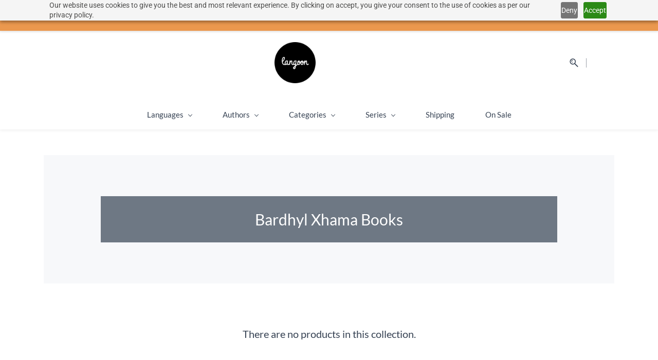

--- FILE ---
content_type: text/html;charset=UTF-8
request_url: https://www.langoon.com/collections/bardhyl-xhama-books/34537000012995417
body_size: 34876
content:
<!doctype html><html lang="en-US" dir="ltr" data-nojs><head><title>Bardhyl Xhama Books</title><meta name="viewport" content="width=device-width, initial-scale=1.0, shrink-to-fit=no"><meta http-equiv="Content-Type" content="text/html; charset=utf-8"/><meta name="generator" content="Zoho Commerce, https://www.zoho.com/commerce"/><link rel="icon" href="/favicon.png"/><link href="https://ecommerce-stratus.zohostratus.eu/IDC/css/zstore-core.css" rel="preload" type="text/css" as="style"><link href="https://ecommerce-stratus.zohostratus.eu/IDC/css/zstore-core.css" rel="stylesheet" type="text/css"><link rel="preconnect" href="//img.zohostatic.com"><link rel="preconnect" href="//static.zohocdn.com"><link rel="preconnect" href="//https://cdn3.zohoecommerce.com"><link href="https://cdn3.zohoecommerce.com/template/d6b3dcae789d448794e923c2d7313a42/stylesheets/style.css?v=1768302270994&storefront_domain=www.langoon.com" rel="preload" type="text/css" as="style"><link href="https://cdn3.zohoecommerce.com/template/d6b3dcae789d448794e923c2d7313a42/stylesheets/style.css?v=1768302270994&storefront_domain=www.langoon.com" rel="stylesheet" type="text/css"><link href="https://cdn3.zohoecommerce.com/template/d6b3dcae789d448794e923c2d7313a42/stylesheets/sub-style.css?v=1768302270994&storefront_domain=www.langoon.com" rel="preload" type="text/css" as="style"><link href="https://cdn3.zohoecommerce.com/template/d6b3dcae789d448794e923c2d7313a42/stylesheets/sub-style.css?v=1768302270994&storefront_domain=www.langoon.com" rel="stylesheet" type="text/css"><link rel="preload" type="text/css" href="//webfonts.zoho.eu/css?family=Lato:400,700/Nunito/Roboto:100,700,300,500,400/Roboto Slab:100,400/Source Sans Pro:100,300,400/Muli:100,300,400&amp;display=swap" as="style"><link rel="stylesheet" type="text/css" href="//webfonts.zoho.eu/css?family=Lato:400,700/Nunito/Roboto:100,700,300,500,400/Roboto Slab:100,400/Source Sans Pro:100,300,400/Muli:100,300,400&amp;display=swap"><link href="https://cdn3.zohoecommerce.com/zs-customcss.css?v=1768302270994&storefront_domain=www.langoon.com" rel="preload" type="text/css" as="style"><link href="https://cdn3.zohoecommerce.com/zs-customcss.css?v=1768302270994&storefront_domain=www.langoon.com" rel="stylesheet" type="text/css"><script>window.is_portal_site="true";</script><script type="text/javascript">window.zs_view="collection";window.zs_collection = {"id":"34537000012995417","name":"Bardhyl Xhama Books","handle":"bardhyl-xhama-books","url":"/collections/bardhyl-xhama-books/34537000012995417","description":"","seo":{"description":"","keyword":"","title":"Bardhyl Xhama Books"},"products":[],"sort_by_options":[{"name":"Most Popular","value":"popularity","is_selected":true},{"name":"Most Recent","value":"new","is_selected":false},{"name":"Price: High to Low","value":"HtoL","is_selected":false},{"name":"Price: Low to High","value":"LtoH","is_selected":false},{"name":"A to Z","value":"AtoZ","is_selected":false},{"name":"Z to A","value":"ZtoA","is_selected":false}],"embed_js_url":"https://ecommerce-stratus.zohostratus.eu/IDC/js/zstore-embed.js","embed_css_url":"https://ecommerce-stratus.zohostratus.eu/IDC/css/zstore-embed.css"};window.zs_resource_url='/collections/bardhyl-xhama-books/34537000012995417';</script><script src="https://cdn3.zohoecommerce.com/zs-lang_en_US.js?v=1768302270994&storefront_domain=www.langoon.com" defer></script><script src="https://ecommerce-stratus.zohostratus.eu/IDC/js/zstore-core.js" defer></script><script src="https://cdn3.zohoecommerce.com/template/d6b3dcae789d448794e923c2d7313a42/js/header.js?v=1768302270994&storefront_domain=www.langoon.com" defer></script><script src="https://cdn3.zohoecommerce.com/template/d6b3dcae789d448794e923c2d7313a42/js/eventhandler.js?v=1768302270994&storefront_domain=www.langoon.com" defer></script><script src="https://cdn3.zohoecommerce.com/template/d6b3dcae789d448794e923c2d7313a42/js/megamenu.js?v=1768302270994&storefront_domain=www.langoon.com" defer></script><script src="https://cdn3.zohoecommerce.com/template/d6b3dcae789d448794e923c2d7313a42/js/language-list.js?v=1768302270994&storefront_domain=www.langoon.com" defer></script><script src="https://cdn3.zohoecommerce.com/template/d6b3dcae789d448794e923c2d7313a42/js/store.js?v=1768302270994&storefront_domain=www.langoon.com" defer></script><script src="https://cdn3.zohoecommerce.com/template/d6b3dcae789d448794e923c2d7313a42/js/products-pagination.js?v=1768302270994&storefront_domain=www.langoon.com" defer></script><script>window.zs_data_center="Europe";</script><script>window.stand_alone_path="";</script><script>window.zs_rendering_mode="live";</script><script>window.is_social_share_enabled="true";</script><script src="https://ecommerce-stratus.zohostratus.eu/IDC/js/browser_compatibility.js" defer></script><script type="text/javascript">if(Array.prototype.slice.apply(document.getElementsByTagName('script')).filter(i=>i.id==='zsiqscript').length < 1){var $zoho=$zoho || {};$zoho.salesiq = $zoho.salesiq || {widgetcode:"2dee09c9693433603f7907258a303f56f9bac9490a9526a78249e71b472a5922", values:{},ready:function(){}};var d=document;s=d.createElement("script");s.type="text/javascript";s.id="zsiqscript";s.defer=true;s.src="https://salesiq.zoho.eu/widget";t=d.getElementsByTagName("script")[0];t.parentNode.insertBefore(s,t);}</script><script>var message_bar_info={"message_bar_enable":true,"mb_last_updated_time":1681379195526,"accept_button_text":"Close message","message_bar_position":"1","messagebar_theme":"1","message_bar_content":"<span style=\"color: inherit\">50% discount on shipping for orders over SEK 1000<\/span>"};</script><script src="https://static.zohocdn.com/zfcommerce/mb/zsmessagebar.js" defer></script><script src="https://cdn-eu.pagesense.io/js/langoon/ed4e2425d7b94e6192ad084a3e7baaf4.js"></script><script type="application/ld+json" id="schemagenerator">{"@context":"http:\/\/schema.org\/","@type":"Organization","url":"https:\/\/www.langoon.com","logo":"https:\/\/www.langoon.com\/files\/Langoon -black-.png","sameAs":["https:\/\/www.facebook.com\/langooncom","https:\/\/www.linkedin.com\/company\/langoon","https:\/\/www.instagram.com\/langooncom","mailto:hello@langoon.com"]}</script><script id="mcjs">!function(c,h,i,m,p){m=c.createElement(h),p=c.getElementsByTagName(h)[0],m.async=1,m.src=i,p.parentNode.insertBefore(m,p)}(document,"script","https://chimpstatic.com/mcjs-connected/js/users/9c7b4c83be172b1bc6f65463f/0575b0a222e8c99c6607242f9.js");</script><script type="text/javascript" src="//s3.amazonaws.com/downloads.mailchimp.com/js/signup-forms/popup/embed.js" data-dojo-config="usePlainJson: true, isDebug: false"></script><script>
   function openNewsletterDialog() {
      console.log("HELLO")

      //require(["mojo/signup-forms/Loader"], function(L) { L.start({"baseUrl":"mc.us12.list-manage.com","uuid":"9c7b4c83be172b1bc6f65463f","lid":"fd19999d58"}) })
    window.dojoRequire(["mojo/signup-forms/Loader"], function (L) { L.start({"baseUrl": "mc.us12.list-manage.com", "uuid": "9c7b4c83be172b1bc6f65463f", "lid": "fd19999d58", "uniqueMethods": true}); });
    document.cookie = 'MCPopupClosed=;path=/;expires=Thu, 01 Jan 1970 00:00:00 UTC;';
    document.cookie = 'MCPopupSubscribed=;path=/;expires=Thu, 01 Jan 1970 00:00:00 UTC;';
   }
</script><link rel="canonical" href="https://www.langoon.com/collections/bardhyl-xhama-books/34537000012995417"/></head><body><div	
 data-headercontainer="zptheme-data-headercontainer" class="zpheader-style-02 theme-mobile-header-fixed "><div class="theme-header-topbar " data-dark-part-applied="false" data-theme-topbar="zptheme-topbar"><div class="zpcontainer"><div data-topbarinfo-position="zptheme-topbarinfo-position"><div class="theme-topbar-contact-info theme-verticalheader-top-space" data-contact-info="zptheme-contact-info"><ul data-contact-info-inner="zptheme-contact-info-inner"><li class="theme-topbar-info"><a href="mailto:hello@langoon.com"><span class="theme-topbar-info-icon" data-zs-contact-mail-icon><svg viewBox="0 0 512 513.5" xmlns="http://www.w3.org/2000/svg"><path d="M48 128h16 384 16v16 256 16h-16-384-16v-16-256-16z m69 32l139 92.5 139-92.5h-278z m-37 14v210h352v-210l-167 111.5-9 5.5-9-5.5z"/></svg></span><span class="theme-topbar-info-icon-text" data-zs-contact-mail-text>hello@langoon.com</span></a></li></ul></div>
</div><div class="theme-socialicon-parent " data-socialicon-parent="zptheme-socialicon-parent"><ul class="theme-scoialicon-inner-parent" data-socialicon-inner-parent="zptheme-socialicon-inner-parent"><li class="theme-socialicon-list"><a href="https://www.linkedin.com/company/langoon" target="_blank" class="theme-linkedin-container" data-zs-social-profile-link><svg xmlns="http://www.w3.org/2000/svg" xmlns:xlink="http://www.w3.org/1999/xlink" viewBox="0 0 430.117 430.117"><path d="M430.117,261.543V420.56h-92.188V272.193c0-37.271-13.334-62.707-46.703-62.707 c-25.473,0-40.632,17.142-47.301,33.724c-2.432,5.928-3.058,14.179-3.058,22.477V420.56h-92.219c0,0,1.242-251.285,0-277.32h92.21 v39.309c-0.187,0.294-0.43,0.611-0.606,0.896h0.606v-0.896c12.251-18.869,34.13-45.824,83.102-45.824 C384.633,136.724,430.117,176.361,430.117,261.543z M52.183,9.558C20.635,9.558,0,30.251,0,57.463 c0,26.619,20.038,47.94,50.959,47.94h0.616c32.159,0,52.159-21.317,52.159-47.94C103.128,30.251,83.734,9.558,52.183,9.558z M5.477,420.56h92.184v-277.32H5.477V420.56z"/></svg></a></li><li class="theme-socialicon-list"><a href="https://www.facebook.com/langooncom" target="_blank" class="theme-facebook-container" data-zs-social-profile-link><svg viewBox="0 0 53 97" xmlns="http://www.w3.org/2000/svg" xmlns:xlink="http://www.w3.org/1999/xlink"><path d="M50.089,0.02 L37.624,0 C23.62,0 14.57,9.285 14.57,23.656 L14.57,34.563 L2.037,34.563 C0.954,34.563 0.077,35.441 0.077,36.524 L0.077,52.327 C0.077,53.41 0.955,54.287 2.037,54.287 L14.57,54.287 L14.57,94.163 C14.57,95.246 15.447,96.123 16.53,96.123 L32.882,96.123 C33.965,96.123 34.842,95.245 34.842,94.163 L34.842,54.287 L49.496,54.287 C50.579,54.287 51.456,53.41 51.456,52.327 L51.462,36.524 C51.462,36.004 51.255,35.506 50.888,35.138 C50.521,34.77 50.021,34.563 49.501,34.563 L34.842,34.563 L34.842,25.317 C34.842,20.873 35.901,18.617 41.69,18.617 L50.087,18.614 C51.169,18.614 52.046,17.736 52.046,16.654 L52.046,1.98 C52.046,0.899 51.17,0.022 50.089,0.02 L50.089,0.02 Z"></path></svg></a></li><li class="theme-socialicon-list"><a href="mailto:hello@langoon.com" target="_blank" class="theme-email-container" data-zs-social-profile-link><svg viewBox="0 0 383 292" xmlns="http://www.w3.org/2000/svg" xmlns:xlink="http://www.w3.org/1999/xlink"><path d="M336.764,0.945 L45.354,0.945 C20.346,0.945 0,20.484 0,44.5 L0,247.617 C0,271.633 20.346,291.172 45.354,291.172 L336.764,291.172 C361.772,291.172 382.117,271.633 382.117,247.617 L382.117,44.5 C382.117,20.484 361.772,0.945 336.764,0.945 L336.764,0.945 Z M336.764,252.72 L45.354,252.72 C41.678,252.72 38.454,250.336 38.454,247.617 L38.454,71.359 L170.251,182.629 C172.953,184.911 176.389,186.167 179.927,186.167 L202.186,186.168 C205.722,186.168 209.16,184.911 211.863,182.629 L343.666,71.355 L343.666,247.619 C343.664,250.336 340.439,252.72 336.764,252.72 L336.764,252.72 Z M191.059,147.987 L62.87,39.397 L319.248,39.397 L191.059,147.987 L191.059,147.987 Z"></path></svg></a></li><li class="theme-socialicon-list"><a href="https://www.instagram.com/langooncom" target="_blank" class="theme-instagram-container" data-zs-social-profile-link><svg viewBox="0 0 1792 1792" xmlns="http://www.w3.org/2000/svg"><path d="M1490 1426v-648h-135q20 63 20 131 0 126-64 232.5t-174 168.5-240 62q-197 0-337-135.5t-140-327.5q0-68 20-131h-141v648q0 26 17.5 43.5t43.5 17.5h1069q25 0 43-17.5t18-43.5zm-284-533q0-124-90.5-211.5t-218.5-87.5q-127 0-217.5 87.5t-90.5 211.5 90.5 211.5 217.5 87.5q128 0 218.5-87.5t90.5-211.5zm284-360v-165q0-28-20-48.5t-49-20.5h-174q-29 0-49 20.5t-20 48.5v165q0 29 20 49t49 20h174q29 0 49-20t20-49zm174-208v1142q0 81-58 139t-139 58h-1142q-81 0-139-58t-58-139v-1142q0-81 58-139t139-58h1142q81 0 139 58t58 139z"/></svg></a></li></ul></div>
<div class="theme-navigation-and-icons theme-search-minicart-responsive" data-search-cart-position-responsive="zptheme-search-cart-position-responsive"></div>
<div data-theme-portal="zptheme-portal" class="theme-portal-login "><div class="theme-portal-container" data-portal-loggedout style="display:block;"><div class="theme-portal-content"><a data-portal-signin href="javascript:;">Sign In</a></div>
<div class="theme-portal-content"><a data-portal-signup href="javascript:;">Sign Up</a></div>
</div><div class="theme-portal-container" data-portal-loggedin style="display:none;"><div class="theme-portal-content theme-portal-username-content"><a class="theme-user-name-dropdown" data-portal-profile href="javascript:;"><span class="theme-portal-username" data-portal-user-name></span><span class="theme-user-profile-down-arrow"></span></a><ul class="theme-username-dropdown-list" data-zs-portal-user-dropdown><li data-zs-portal-profile><a href="/account/profile">My Profile</a></li><li data-zs-portal-myorders><a href="/account/orders">My Orders</a></li><li data-zs-portal-addressbook><a href="/account/address">Address Book</a></li></ul></div>
<div class="theme-portal-content"><a data-portal-logout href="javascript:;">Sign Out</a></div>
</div></div><div data-theme-currency-placeholder-non-res class="theme-currency-non-res theme-curency-option-left-space"><div class="theme-currency-option-container theme-currency-style-02" data-theme-currency-list-container data-zs-currency-list></div>
<div class="theme-currency-hide-overlay" data-theme-currency-hide-overlay onclick="hideCurrency()"></div>
</div></div></div><div class="theme-header " data-dark-part-applied="false" data-banner-base-header="theme-banner-base-header"><div class="zpcontainer"><div data-zs-branding class="theme-branding-info " data-theme-branding-info="zptheme-branding-info"><div data-zs-logo-container class="theme-logo-parent "><a href="/"><img data-zs-logo src="/files/Langoon -black-.png" alt="Langoon" style="height:400px;width:400px;"/></a></div>
</div><div class="theme-navigation-and-icons theme-search-mini-cart-style-02 " data-search-cart-position-non-responsive="zptheme-search-cart-position-non-responsive"><div class="theme-search-and-mini-cart-group" data-theme-search-cart-group="zptheme-search-cart-group"><div class="theme-search theme-search-and-mini-cart-group-item" data-zs-search-container><div class="theme-search-field-container " data-search="zptheme-search-container"><form method="get" action="/search-products"><input type="text" name="q" placeholder="Search" autofocus data-search-input="zptheme-search-input" data-zs-search-input/><input type="submit" name="" class="theme-search-go" value="Go" data-zs-search=""/><div class="theme-search-loader-dots" data-theme-search-loader-dots><span></span></div>
</form></div><div class="theme-search-hide-overlay" data-theme-search-overlay="theme-search-overlay" style="display:none;"></div>
<span class="theme-search-icon" onclick="toggleSearch()" data-zs-search-icon><svg viewBox="0 9 17 18" xmlns="http://www.w3.org/2000/svg"><path d="M6.11998304,9 C9.49467136,9 12.2401638,11.7792946 12.2401638,15.1954945 C12.2401638,16.6310021 11.7542814,17.9528473 10.9418418,19.0044723 L16.7453489,24.8898164 C17.0883131,25.2377224 17.0843596,25.7977325 16.7364536,26.1406967 C16.5642797,26.3106962 16.3399198,26.3953006 16.11556,26.3953006 C15.8872467,26.3953006 15.6589333,26.3075334 15.485771,26.131999 L9.6721825,20.2361782 C8.6697783,20.9620366 7.44380495,21.3911866 6.11998304,21.3911866 C2.74529472,21.3911866 0,18.611892 0,15.1954945 C0,11.7792946 2.74529472,9 6.11998304,9 Z M6.11998304,19.8186909 C8.62787144,19.8186909 10.6678658,17.7446967 10.6678658,15.1954945 C10.6678658,12.6464899 8.62787144,10.5724956 6.11998304,10.5724956 C3.61248999,10.5724956 1.57229797,12.6464899 1.57229797,15.1954945 C1.57229797,17.7446967 3.61248999,19.8186909 6.11998304,19.8186909 Z M4.50063869,16.7758971 C4.64592899,16.6284323 4.85052144,16.5440256 5.05669529,16.5440256 C5.26306681,16.5440256 5.46548485,16.6284323 5.61294956,16.7758971 C5.75843753,16.921385 5.84284427,17.1238031 5.84284427,17.3301746 C5.84284427,17.5385228 5.75843753,17.7409409 5.61294956,17.8864289 C5.46548485,18.0338936 5.26306681,18.1163236 5.05669529,18.1163236 C4.85052144,18.1163236 4.64592899,18.0338936 4.50063869,17.8864289 C4.35515072,17.7409409 4.2705463,17.5385228 4.2705463,17.3301746 C4.2705463,17.1238031 4.35515072,16.921385 4.50063869,16.7758971 Z M3.05228224,15.2674477 C2.77810858,13.2116395 4.82640523,12.2782235 4.91377708,12.2394794 C5.25970635,12.0864798 5.66236803,12.2416538 5.81773969,12.5865947 C5.97311135,12.9315356 5.81912341,13.3381508 5.47517087,13.4956968 C5.42614775,13.518034 4.27865093,14.0561023 4.4158366,15.0855878 C4.46604576,15.4623542 4.20155812,15.8082835 3.8249894,15.8584926 C3.79415228,15.8626438 3.76351283,15.8646205 3.73326872,15.8646205 C3.39366501,15.8646205 3.09834025,15.6131793 3.05228224,15.2674477 Z" stroke="none" fill-rule="evenodd"></path></svg></span></div>
<div class="theme-mini-cart theme-search-and-mini-cart-group-item" data-zs-cart-iconcount-container data-zs-view-cart><span class="theme-minicart-icon theme-carticon-style-01" data-zs-cart-icon><svg width="24" height="24" viewBox="0 0 24 24" xmlns="http://www.w3.org/2000/svg"><g id="Artboard-Copy-80" stroke="none" stroke-width="1" fill="none" fill-rule="evenodd"><path d="M7 19a2 2 0 110 4 2 2 0 010-4zm11 0a2 2 0 110 4 2 2 0 010-4zM2 2a2 2 0 011.984 2.25H23a.75.75 0 01.728.932l-3 12a.75.75 0 01-.728.568H6a.75.75 0 01-.728-.568L2.464 5.946A2 2 0 112 2zm20.039 3.75H3.96l2.625 10.5h12.829l2.625-10.5z" id="Combined-Shape" fill-rule="nonzero"/></g></svg><span class="theme-mini-cart-count" data-zs-view-cart-count>0</span></span></div>
</div></div></div></div><div data-megamenu-content-container class="theme-header theme-header-navigation-style" data-header="zptheme-data-header" data-dark-part-applied="false" data-banner-base-header="theme-banner-base-header"><div class="zpcontainer"><div class="theme-navigation-and-icons"><div class="theme-menu-area" data-zp-nonresponsive-container="mymenu1"><div class="theme-menu" data-non-res-menu='zptheme-menu-non-res' data-zp-theme-menu="id: mymenu1 ;active: theme-menu-selected; maxitem:5;position: theme-sub-menu-position-change; orientation: horizontal; submenu: theme-sub-menu; moretext: More; nonresponsive-icon-el: theme-non-responsive-menu; responsive-icon-el: theme-responsive-menu; burger-close-icon: theme-close-icon; animate-open: theme-toggle-animate; animate-close: theme-toggle-animate-end;open-icon: theme-submenu-down-arrow; close-icon: theme-submenu-up-arrow; root-icon: theme-submenu-down-arrow; subtree-icon: theme-submenu-right-arrow;"><ul data-zs-menu-container><li><a href="javascript:;" target="_self">Languages <span class="theme-sub-li-menu theme-non-responsive-menu theme-submenu-down-arrow"></span><span class="theme-sub-li-menu theme-responsive-menu theme-submenu-down-arrow"></span></a><ul class="theme-sub-menu" data-zs-submenu-container style="display:none;"><li><a href="javascript:;" target="_self">Asia <span class="theme-sub-li-menu theme-non-responsive-menu theme-submenu-right-arrow"></span><span class="theme-sub-li-menu theme-responsive-menu theme-submenu-down-arrow"></span></a><ul class="theme-sub-menu" data-zs-submenu-container style="display:none;"><li><a href="/collections/book-in-armenian/34537000013631073" target="_self">Armenian </a></li><li><a href="/collections/bengali-books/34537000012800185" target="_self">Bengali </a></li><li><a href="/collections/chinese/34537000009245075" target="_self">Chinese </a></li><li><a href="/collections/filipino-books/34537000012800017" target="_self">Filipino </a></li><li><a href="/collections/books-in-gujarati/34537000024998045" target="_self">Gujarati </a></li><li><a href="/collections/books-hindi/34537000012778098" target="_self">Hindi </a></li><li><a href="/collections/indonesian-book/34537000012800134" target="_self">Indonesian </a></li><li><a href="/collections/japanese-books/34537000012778130" target="_self">Japanese </a></li><li><a href="/collections/books-in-kannada/34537000024998033" target="_self">Kannada </a></li><li><a href="/collections/korean-books/34537000012778215" target="_self">Korean </a></li><li><a href="/collections/malay-books/34537000012800054" target="_self">Malay </a></li><li><a href="/collections/books-in-malayalam/34537000024998027" target="_self">Malayalam </a></li><li><a href="/collections/books-in-marathi/34537000024998039" target="_self">Marathi </a></li><li><a href="/collections/mongolian-books/34537000012800046" target="_self">Mongolian </a></li><li><a href="/collections/russian-book/34537000012800033" target="_self">Russian </a></li><li><a href="/collections/books-in-tamil/34537000024998021" target="_self">Tamil </a></li><li><a href="/collections/books-in-telugu/34537000024998051" target="_self">Telugu </a></li><li><a href="/collections/book-in-thai/34537000012616046" target="_self">Thai </a></li><li><a href="/collections/books-in-urdu/34537000012799650" target="_self">Urdu </a></li><li><a href="/collections/vietnamese-books/34537000012778087" target="_self">Vietnamese </a></li></ul></li><li><a href="javascript:;" target="_self">Europe <span class="theme-sub-li-menu theme-non-responsive-menu theme-submenu-right-arrow"></span><span class="theme-sub-li-menu theme-responsive-menu theme-submenu-down-arrow"></span></a><ul class="theme-sub-menu" data-zs-submenu-container style="display:none;"><li><a href="/collections/albanian-book/34537000012800165" target="_self">Albanian </a></li><li><a href="/collections/bosnian-books/34537000012800062" target="_self">Bosnian </a></li><li><a href="/collections/catalan-collection/34537000071060005" target="_self">Catalan </a></li><li><a href="/collections/croatian-books/34537000012800113" target="_self">Croatian </a></li><li><a href="/collections/danish-books/34537000012778244" target="_self">Danish </a></li><li><a href="/collections/french-books/34537000012778138" target="_self">French </a></li><li><a href="/collections/greek/34537000012778252" target="_self">Greek </a></li><li><a href="/collections/icelandic-books/34537000012800105" target="_self">Icelandic </a></li><li><a href="/collections/italian-books/34537000012800179" target="_self">Italian </a></li><li><a href="/collections/books-in-polish/34537000012616011" target="_self">Polish </a></li><li><a href="/collections/portuguese-books/34537000014755027" target="_self">Portuguese </a></li><li><a href="/collections/serbian-books/34537000012800025" target="_self">Serbian </a></li><li><a href="/collections/spanish-books/34537000012800078" target="_self">Spanish </a></li><li><a href="/collections/Turkish-books/34537000012800122" target="_self">Turkish </a></li><li><a href="/collections/ukrainian-book/34537000012800173" target="_self">Ukrainian </a></li></ul></li><li><a href="javascript:;" target="_self">Africa <span class="theme-sub-li-menu theme-non-responsive-menu theme-submenu-right-arrow"></span><span class="theme-sub-li-menu theme-responsive-menu theme-submenu-down-arrow"></span></a><ul class="theme-sub-menu" data-zs-submenu-container style="display:none;"><li><a href="/collections/somali-books/34537000012800070" target="_self">Somali </a></li></ul></li><li><a href="javascript:;" target="_self">Middle East <span class="theme-sub-li-menu theme-non-responsive-menu theme-submenu-right-arrow"></span><span class="theme-sub-li-menu theme-responsive-menu theme-submenu-down-arrow"></span></a><ul class="theme-sub-menu" data-zs-submenu-container style="display:none;"><li><a href="/collections/arabic-books/34537000012778122" target="_self">Arabic </a></li><li><a href="/collections/books-in-kurdish/34537000012147109" target="_self">Kurdish </a></li><li><a href="/collections/persian-books/34537000012684244" target="_self">Persian </a></li></ul></li></ul></li><li><a href="javascript:;" target="_self">Authors <span class="theme-sub-li-menu theme-non-responsive-menu theme-submenu-down-arrow"></span><span class="theme-sub-li-menu theme-responsive-menu theme-submenu-down-arrow"></span></a><ul class="theme-sub-menu" data-zs-submenu-container style="display:none;"><li><a href="javascript:;" target="_self">Afghan <span class="theme-sub-li-menu theme-non-responsive-menu theme-submenu-right-arrow"></span><span class="theme-sub-li-menu theme-responsive-menu theme-submenu-down-arrow"></span></a><ul class="theme-sub-menu" data-zs-submenu-container style="display:none;"><li><a href="/collections/khaled-hosseini/34537000012684538" target="_self">Khaled Hosseini </a></li></ul></li><li><a href="javascript:;" target="_self">Albanian <span class="theme-sub-li-menu theme-non-responsive-menu theme-submenu-right-arrow"></span><span class="theme-sub-li-menu theme-responsive-menu theme-submenu-down-arrow"></span></a><ul class="theme-sub-menu" data-zs-submenu-container style="display:none;"><li><a href="/collections/bahri-beci-books/34537000012994430" target="_self">Bahri Beci </a></li><li><a href="/collections/bardhyl-xhama-books/34537000012995417" target="_self">Bardhyl Xhama </a></li><li><a href="/collections/batjar-bega-book/34537000012994444" target="_self">Batjar Bega </a></li><li><a href="/collections/gjovalin-shkurtaj-books/34537000012994416" target="_self">Gjovalin Shkurtaj </a></li><li><a href="/collections/kolec-topalli-books/34537000012994422" target="_self">Kolec Topalli </a></li><li><a href="/collections/mihallaq-zilexhiu-books/34537000012994438" target="_self">Mihallaq Zilexhiu </a></li><li><a href="/collections/shkëlzen-zalli-books/34537000015335155" target="_self">Shkëlzen Zalli </a></li></ul></li><li><a href="javascript:;" target="_self">Algerian <span class="theme-sub-li-menu theme-non-responsive-menu theme-submenu-right-arrow"></span><span class="theme-sub-li-menu theme-responsive-menu theme-submenu-down-arrow"></span></a><ul class="theme-sub-menu" data-zs-submenu-container style="display:none;"><li><a href="/collections/ahlam-mosteghanemi-books/34537000013926013" target="_self">Ahlam Mosteghanemi </a></li></ul></li><li><a href="javascript:;" target="_self">American <span class="theme-sub-li-menu theme-non-responsive-menu theme-submenu-right-arrow"></span><span class="theme-sub-li-menu theme-responsive-menu theme-submenu-down-arrow"></span></a><ul class="theme-sub-menu" data-zs-submenu-container style="display:none;"><li><a href="/collections/adele-faber-books/34537000017554560" target="_self">Adele Faber </a></li><li><a href="/collections/alice-sebold-books/34537000012799483" target="_self">Alice Sebold </a></li><li><a href="/collections/amor-towles-books/34537000019760327" target="_self">Amor Towles </a></li><li><a href="/collections/andrea-beaty-books/34537000014319185" target="_self">Andrea Beaty </a></li><li><a href="/collections/andy-hirsch-books/34537000018357513" target="_self">Andy Hirsch </a></li><li><a href="/collections/andy-weir-books/34537000024533027" target="_self">Andy Weir </a></li><li><a href="/collections/arthur-geisert-book/34537000012818933" target="_self">Arthur Geisert </a></li><li><a href="/collections/b-b-alston-books/34537000018357329" target="_self">B.B. Alston </a></li><li><a href="/collections/bernard-waber-book/34537000013026177" target="_self">Bernard Waber </a></li><li><a href="/collections/bernette-ford-books/34537000022744133" target="_self">Bernette Ford </a></li><li><a href="/collections/brenna-thummler-books/34537000012952812" target="_self">Brenna Thummler </a></li><li><a href="/collections/celeste-ng-books/34537000012994087" target="_self">Celeste Ng </a></li><li><a href="/collections/chloe-benjamin-books/34537000018357279" target="_self">Chloe Benjamin </a></li><li><a href="/collections/christian-robinson-books/34537000014755235" target="_self">Christian Robinson </a></li><li><a href="/collections/christine-riccio-books/34537000017985047" target="_self">Christine Riccio </a></li><li><a href="/collections/cinders-mcleod-books/34537000020813031" target="_self">Cinders McLeod </a></li><li><a href="/collections/dan-brown/34537000012530031" target="_self">Dan Brown </a></li><li><a href="/collections/dana-schwartz-books/34537000026362218" target="_self">Dana Schwartz </a></li><li><a href="/collections/dav-pilkey-books/34537000013103115" target="_self">Dav Pilkey </a></li><li><a href="/collections/david-r-hawkins-books/34537000026362256" target="_self">David R. Hawkins </a></li><li><a href="/collections/deborah-underwood-books/34537000014755033" target="_self">Deborah Underwood </a></li><li><a href="/collections/delia-owens-books/34537000018522021" target="_self">Delia Owens </a></li><li><a href="/collections/elaine-mazlish-books/34537000017554570" target="_self">Elaine Mazlish </a></li><li><a href="/collections/elizabeth-blackburn-books/34537000012818009" target="_self">Elizabeth Blackburn </a></li><li><a href="/collections/eric-carle-books/34537000012860146" target="_self">Eric Carle </a></li><li><a href="/collections/erica-jong-books/34537000026362268" target="_self">Erica Jong </a></li><li><a href="/collections/fran-manushkin-books/34537000021282021" target="_self">Fran Manushkin </a></li><li><a href="/collections/frank-herbert-books/34537000014319283" target="_self">Frank Herbert </a></li><li><a href="/collections/garth-stein-books/34537000012994167" target="_self">Garth Stein </a></li><li><a href="/collections/gene-zion-books/34537000021609073" target="_self">Gene Zion </a></li><li><a href="/collections/glendy-vanderah-books/34537000018357189" target="_self">Glendy Vanderah </a></li><li><a href="/collections/gregory-maguire-books/34537000014433394" target="_self">Gregory Maguire </a></li><li><a href="/collections/helen-andelin-book/34537000012799319" target="_self">Helen Andelin </a></li><li><a href="/collections/helen-keller-books/34537000020813129" target="_self">Helen Keller </a></li><li><a href="/collections/hill-napoleon-book/34537000012799331" target="_self">Hill Napoleon </a></li><li><a href="/collections/isaac-asimov-books/34537000012860114" target="_self">Isaac Asimov </a></li><li><a href="/collections/james-patterson-books/34537000018522101" target="_self">James Patterson </a></li><li><a href="/collections/jared-diamond-books/34537000012860544" target="_self">Jared Diamond </a></li><li><a href="/collections/jasmine-warga-books/34537000018522257" target="_self">Jasmine Warga </a></li><li><a href="/collections/jeff-kinney-books/34537000012846364" target="_self">Jeff Kinney </a></li><li><a href="/collections/jen-sincero-books/34537000012818116" target="_self">Jen Sincero </a></li><li><a href="/collections/joan-didion-books/34537000022408111" target="_self">Joan Didion </a></li><li><a href="/collections/joe_dispenza/34537000012799147" target="_self">Joe Dispenza </a></li><li><a href="/collections/john-gray-books/34537000024516013" target="_self">John Gray </a></li><li><a href="/collections/john-p-strelecky-books/34537000017922051" target="_self">John P. Strelecky </a></li><li><a href="/collections/john-shors-books/34537000013631031" target="_self">John Shors </a></li><li><a href="/collections/john-steinbeck-books/34537000012954806" target="_self">John Steinbeck </a></li><li><a href="/collections/joseph-mercola-books/34537000015660078" target="_self">Joseph Mercola </a></li><li><a href="/collections/judy-schachner-books/34537000018357061" target="_self">Judy Schachner </a></li><li><a href="/collections/kate-quinn-books/34537000023430239" target="_self">Kate Quinn </a></li><li><a href="/collections/katherine-applegate-books/34537000012846404" target="_self">Katherine Applegate </a></li><li><a href="/collections/kiera-cass-books/34537000013205813" target="_self">Kiera Cass </a></li><li><a href="/collections/l_frank_baum-books/34537000012800363" target="_self">L. Frank Baum </a></li><li><a href="/collections/laini-taylor-books/34537000017985005" target="_self">Laini Taylor </a></li><li><a href="/collections/liesl-shurtliff-books/34537000015675003" target="_self">Liesl Shurtliff </a></li><li><a href="/collections/louise-glück-books/34537000012846416" target="_self">Louise Glück </a></li><li><a href="/collections/lynda-mullaly-hunt-books/34537000018522125" target="_self">Lynda Mullaly Hunt </a></li><li><a href="/collections/mac-barnett-book/34537000014755275" target="_self">Mac Barnett </a></li><li><a href="/collections/madeline-miller-books/34537000012952417" target="_self">Madeline Miller </a></li><li><a href="/collections/maria-semple-books/34537000018522225" target="_self">Maria Semple </a></li><li><a href="/collections/mark-manson-books/34537000019760339" target="_self">Mark Manson </a></li><li><a href="/collections/mark_twain/34537000012800248" target="_self"> Mark Twain </a></li><li><a href="/collections/mary-pope-osborne-book/34537000013049059" target="_self">Mary Pope Osborne </a></li><li><a href="/collections/maureen-johnson-books/34537000015078029" target="_self">Maureen Johnson </a></li><li><a href="/collections/michael-connelly-books/34537000015660003" target="_self">Michael Connelly </a></li><li><a href="/collections/michael-cunningham-books/34537000023430105" target="_self">Michael Cunningham </a></li><li><a href="/collections/michelle-obama-book/34537000012818124" target="_self">Michelle Obama </a></li><li><a href="/collections/mo-willems-books/34537000021609054" target="_self">Mo Willems </a></li><li><a href="/collections/naomi-danis-books/34537000014243108" target="_self">Naomi Danis </a></li><li><a href="/collections/olivia-newton-john-books/34537000012914430" target="_self">Olivia Newton-John </a></li><li><a href="/collections/philipp-meyer-books/34537000023430137" target="_self">Philipp Meyer </a></li><li><a href="/collections/r-j-palacio-books/34537000019760321" target="_self">R. J. Palacio </a></li><li><a href="/collections/rachel-brian-books/34537000013103075" target="_self">Rachel Brian </a></li><li><a href="/collections/rachel-ruiz-books/34537000021282266" target="_self">Rachel Ruiz </a></li><li><a href="/collections/raina-telgemeier-books/34537000013103133" target="_self">Raina Telgemeier </a></li><li><a href="/collections/ray-bradbury-books/34537000013092183" target="_self">Ray Bradbury </a></li><li><a href="/collections/rebecca-stead-books/34537000013372820" target="_self">Rebecca Stead </a></li><li><a href="/collections/rick-riordan-books/34537000012846172" target="_self">Rick Riordan </a></li><li><a href="/collections/robert-t-kiyosaki-books/34537000024533033" target="_self">Robert T. Kiyosaki </a></li><li><a href="/collections/robin-sloan-books/34537000018357173" target="_self">Robin Sloan </a></li><li><a href="/collections/sarah-j-maas-books/34537000018522281" target="_self">Sarah J. Maas </a></li><li><a href="/collections/sarah-jio-books/34537000017554682" target="_self">Sarah Jio </a></li><li><a href="/collections/stephen_chbosky/34537000012799125" target="_self">Stephen Chbosky </a></li><li><a href="/collections/stephen-king-books/34537000012860084" target="_self">Stephen King </a></li><li><a href="/collections/stephenie-meyer-books/34537000022744111" target="_self">Stephenie Meyer </a></li><li><a href="/collections/steve-harvey-books/34537000012799411" target="_self">Steve Harvey </a></li><li><a href="/collections/sylvia-browne-books/34537000012799719" target="_self">Sylvia Browne </a></li><li><a href="/collections/tennessee-williams-books/34537000012994376" target="_self">Tennessee Williams </a></li><li><a href="/collections/thomas-harris-books/34537000023430089" target="_self">Thomas Harris </a></li><li><a href="/collections/tracy-chevalier-books/34537000014009431" target="_self">Tracy Chevalier </a></li><li><a href="/collections/ursula-k-le-guin-books/34537000012861166" target="_self">Ursula K. Le Guin </a></li><li><a href="/collections/val-emmich-books/34537000014009391" target="_self">Val Emmich </a></li><li><a href="/collections/victoria-jamieson-books/34537000019760315" target="_self">Victoria Jamieson </a></li><li><a href="/collections/william-saroyan-books/34537000013672191" target="_self">William Saroyan </a></li><li><a href="/collections/walter-tevis-books/34537000012860039" target="_self">Walter Tevis </a></li><li><a href="/collections/zac-gorman-books/34537000012799573" target="_self">Zac Gorman </a></li></ul></li><li><a href="javascript:;" target="_self">Argentine <span class="theme-sub-li-menu theme-non-responsive-menu theme-submenu-right-arrow"></span><span class="theme-sub-li-menu theme-responsive-menu theme-submenu-down-arrow"></span></a><ul class="theme-sub-menu" data-zs-submenu-container style="display:none;"><li><a href="/collections/marcos-farina-books/34537000014755129" target="_self">Marcos Farina </a></li><li><a href="/collections/vanina-starkoff-books/34537000014755065" target="_self">Vanina Starkoff </a></li></ul></li><li><a href="javascript:;" target="_self">Australian <span class="theme-sub-li-menu theme-non-responsive-menu theme-submenu-right-arrow"></span><span class="theme-sub-li-menu theme-responsive-menu theme-submenu-down-arrow"></span></a><ul class="theme-sub-menu" data-zs-submenu-container style="display:none;"><li><a href="/collections/aaron-blabey-books/34537000012952444" target="_self">Aaron Blabey </a></li><li><a href="/collections/alison-reynolds-books/34537000018357239" target="_self">Alison Reynolds </a></li><li><a href="/collections/andrew-matthews-books/34537000012818084" target="_self">Andrew Matthews </a></li><li><a href="/collections/andy-griffiths-books/34537000021865087" target="_self">Andy Griffiths </a></li><li><a href="/collections/kate-morton-books/34537000023430013" target="_self">Kate Morton </a></li><li><a href="/collections/kirli-saunders-books/34537000013672083" target="_self">Kirli Saunders </a></li><li><a href="/collections/lian-tanner-books/34537000015605021" target="_self">Lian Tanner </a></li><li><a href="/collections/pamela-l-travers-books/34537000012846336" target="_self"> Pamela L. Travers </a></li><li><a href="/collections/rhonda_byrne/34537000012799103" target="_self"> Rhonda Byrne </a></li><li><a href="/collections/stacy-gregg-books/34537000013926093" target="_self">Stacy Gregg </a></li></ul></li><li><a href="javascript:;" target="_self">Austrian <span class="theme-sub-li-menu theme-non-responsive-menu theme-submenu-right-arrow"></span><span class="theme-sub-li-menu theme-responsive-menu theme-submenu-down-arrow"></span></a><ul class="theme-sub-menu" data-zs-submenu-container style="display:none;"><li><a href="/collections/erwin-moser-books/34537000022599107" target="_self">Erwin Moser </a></li><li><a href="/collections/heinz-janisch-books/34537000013672037" target="_self">Heinz Janisch </a></li><li><a href="/collections/peter-handke-books/34537000012912053" target="_self">Peter Handke </a></li><li><a href="/collections/stefan-zweig-books/34537000012861184" target="_self">Stefan Zweig </a></li></ul></li><li><a href="javascript:;" target="_self">Belgian <span class="theme-sub-li-menu theme-non-responsive-menu theme-submenu-right-arrow"></span><span class="theme-sub-li-menu theme-responsive-menu theme-submenu-down-arrow"></span></a><ul class="theme-sub-menu" data-zs-submenu-container style="display:none;"><li><a href="/collections/anne-crahay-books/34537000014243180" target="_self">Anne Crahay </a></li><li><a href="/collections/esther-perel-books/34537000012799586" target="_self">Esther Perel </a></li><li><a href="/collections/guido-van-genechten-books/34537000014393023" target="_self">Guido van Genechten </a></li><li><a href="/collections/hergé/34537000009502148" target="_self">Hergé </a></li><li><a href="/collections/jonathan-blezard-books/34537000022920093" target="_self">Jonathan Blezard </a></li><li><a href="/collections/vincent-bourgeau-books/34537000012861499" target="_self">Vincent Bourgeau </a></li></ul></li><li><a href="javascript:;" target="_self">Brazilian <span class="theme-sub-li-menu theme-non-responsive-menu theme-submenu-right-arrow"></span><span class="theme-sub-li-menu theme-responsive-menu theme-submenu-down-arrow"></span></a><ul class="theme-sub-menu" data-zs-submenu-container style="display:none;"><li><a href="/collections/josé-mauro-de-vasconcelos-books/34537000012846219" target="_self">José Mauro de Vasconcelos </a></li><li><a href="/collections/paulo-coelho-books/34537000012799299" target="_self">Paulo Coelho </a></li></ul></li><li><a href="javascript:;" target="_self">British <span class="theme-sub-li-menu theme-non-responsive-menu theme-submenu-right-arrow"></span><span class="theme-sub-li-menu theme-responsive-menu theme-submenu-down-arrow"></span></a><ul class="theme-sub-menu" data-zs-submenu-container style="display:none;"><li><a href="/collections/a-a-milne-books/34537000014009457" target="_self">A. A. Milne </a></li><li><a href="/collections/abbi-waxman-books/34537000022269036" target="_self">Abbi Waxman </a></li><li><a href="/collections/adam-blade-books/34537000015605003" target="_self">Adam Blade </a></li><li><a href="/collections/adrian-besley-books/34537000019760303" target="_self">Adrian Besley </a></li><li><a href="/collections/agatha-christie/34537000012684672" target="_self">Agatha Christie </a></li><li><a href="/collections/allan-ahlberg-books/34537000022599055" target="_self">Allan Ahlberg </a></li><li><a href="/collections/aldous-huxley-books/34537000012860069" target="_self">Aldous Huxley </a></li><li><a href="/collections/andy-coombs-books/34537000012994787" target="_self">Andy Coombs </a></li><li><a href="/collections/camilla-reid-books/34537000024040063" target="_self">Camilla Reid </a></li><li><a href="/collections/andy-stanton-books/34537000013374197" target="_self">Andy Stanton </a></li><li><a href="/collections/anthony-burgess/34537000012684660" target="_self">Anthony Burgess </a></li><li><a href="/collections/beatrix-potter/34537000012636544" target="_self">Beatrix Potter </a></li><li><a href="/collections/benji-davies-books/34537000014755049" target="_self">Benji Davies </a></li><li><a href="/collections/bernardine-evaristo-books/34537000012952425" target="_self">Bernardine Evaristo </a></li><li><a href="/collections/c-j-tudor-books/34537000014433995" target="_self">C. J. Tudor </a></li><li><a href="/collections/cath-howe-books/34537000014319291" target="_self">Cath Howe </a></li><li><a href="/collections/charles-dickens-books/34537000014433633" target="_self">Charles Dickens </a></li><li><a href="/collections/charles-keeping-books/34537000012966330" target="_self">Charles Keeping </a></li><li><a href="/collections/charlotte-brontë-books/34537000012799790" target="_self">Charlotte Brontë </a></li><li><a href="/collections/clare-mackintosh-books/34537000023430121" target="_self">Clare Mackintosh </a></li><li><a href="/collections/clive-staples-lewis/34537000012684702" target="_self">Clive Staples Lewis </a></li><li><a href="/collections/daniel-defoe-books/34537000019760345" target="_self">Daniel Defoe </a></li><li><a href="/collections/david-nicholls-books/34537000023430177" target="_self">David Nicholls </a></li><li><a href="/collections/david-walliams-books/34537000012846386" target="_self">David Walliams </a></li><li><a href="/collections/e-l-james-books/34537000012799461" target="_self">E. L. James </a></li><li><a href="/collections/emily-brontë-books/34537000012799644" target="_self">Emily Brontë </a></li><li><a href="/collections/emily-haworth-booth-books/34537000014151053" target="_self">Emily Haworth-Booth </a></li><li><a href="/collections/emily-rand-books/34537000014755259" target="_self">Emily Rand </a></li><li><a href="/collections/emma-healey-books/34537000017922119" target="_self">Emma Healey </a></li><li><a href="/collections/fiona-barton-books/34537000023430193" target="_self">Fiona Barton </a></li><li><a href="/collections/ford-madox-books/34537000012954818" target="_self">Ford Madox </a></li><li><a href="/collections/george-orwell-books/34537000012799758" target="_self">George Orwell </a></li><li><a href="/collections/harriet-muncaster-books/34537000017985065" target="_self">Harriet Muncaster </a></li><li><a href="/collections/helen-russell-books/34537000012799549" target="_self">Helen Russell </a></li><li><a href="/collections/heidi-howarth-books/34537000018357149" target="_self">Heidi Howarth </a></li><li><a href="/collections/j-k-rowling-books/34537000012842362" target="_self">J. K. Rowling </a></li><li><a href="/collections/j-r-r-tolkien-book/34537000012842284" target="_self">J. R. R. Tolkien </a></li><li><a href="/collections/jan-fearnley-books/34537000024854037" target="_self">Jan Fearnley </a></li><li><a href="/collections/jane-austen-books/34537000012799610" target="_self">Jane Austen </a></li><li><a href="/collections/jennie-bradley-books/34537000018356027" target="_self">Jennie Bradley </a></li><li><a href="/collections/jonathan-stroud-books/34537000012954684" target="_self">Jonathan Stroud </a></li><li><a href="/collections/jonathan_swift-books/34537000012800279" target="_self">Jonathan Swift </a></li><li><a href="/collections/jonty-howley-books/34537000013672099" target="_self">Jonty Howley </a></li><li><a href="/collections/julia-donaldson-books/34537000012861321" target="_self">Julia Donaldson </a></li><li><a href="/collections/katherine-rundell-books/34537000018357311" target="_self">Katherine Rundell </a></li><li><a href="/collections/lewis_carroll/34537000012799153" target="_self">Lewis Carroll </a></li><li><a href="/collections/linda-sarah-books/34537000014755177" target="_self">Linda Sarah </a></li><li><a href="/collections/linda-sunderland-books/34537000014319054" target="_self">Linda Sunderland </a></li><li><a href="/collections/matt-haig-books/34537000017554666" target="_self">Matt Haig </a></li><li><a href="/collections/michelle-magorian-books/34537000015078127" target="_self">Michelle Magorian </a></li><li><a href="/collections/neil-gaiman-books/34537000014319379" target="_self">Neil Gaiman </a></li><li><a href="/collections/peppa-pig-series/34537000012856003" target="_self">Neville Astley </a></li><li><a href="/collections/peter-bunzl-books/34537000012952347" target="_self">Peter Bunzl </a></li><li><a href="/collections/peter-james-books/34537000020813163" target="_self">Peter James </a></li><li><a href="/collections/rachel-joyce-books/34537000012994151" target="_self">Rachel Joyce </a></li><li><a href="/collections/richard-adams-books/34537000014124069" target="_self">Richard Adams </a></li><li><a href="/collections/roald-dahl-books/34537000012846002" target="_self">Roald Dahl </a></li><li><a href="/collections/rosie-walsh-books/34537000014009195" target="_self">Rosie Walsh </a></li><li><a href="/collections/rudyard_kipling/34537000012799280" target="_self">Rudyard Kipling </a></li><li><a href="/collections/samira-ahmed-books/34537000026362262" target="_self">Samira Ahmed </a></li><li><a href="/collections/sarah-perry-books/34537000018357263" target="_self">Sarah Perry </a></li><li><a href="/collections/sarah-waters-books/34537000023430207" target="_self">Sarah Waters </a></li><li><a href="/collections/stephen-hawking-books/34537000012799628" target="_self">Stephen Hawking </a></li><li><a href="/collections/stuart-turton-books/34537000018357205" target="_self">Stuart Turton </a></li><li><a href="/collections/sue-johnson-books/34537000012818100" target="_self">Sue Johnson </a></li><li><a href="/collections/terry-deary-books/34537000018522067" target="_self">Terry Deary </a></li><li><a href="/collections/thomas-taylor-books/34537000012954863" target="_self">Thomas Taylor </a></li><li><a href="/collections/virginia-woolf-books/34537000014009319" target="_self">Virginia Woolf </a></li><li><a href="/collections/w-somerset-maugham/34537000012684522" target="_self">W. Somerset Maugham </a></li><li><a href="/collections/william-shakespeare-books/34537000012954824" target="_self">William Shakespeare </a></li></ul></li><li><a href="javascript:;" target="_self">Cameroonian <span class="theme-sub-li-menu theme-non-responsive-menu theme-submenu-right-arrow"></span><span class="theme-sub-li-menu theme-responsive-menu theme-submenu-down-arrow"></span></a><ul class="theme-sub-menu" data-zs-submenu-container style="display:none;"><li><a href="/collections/philippe-matter-books/34537000026327137" target="_self">Philippe Matter </a></li></ul></li><li><a href="javascript:;" target="_self">Canadian <span class="theme-sub-li-menu theme-non-responsive-menu theme-submenu-right-arrow"></span><span class="theme-sub-li-menu theme-responsive-menu theme-submenu-down-arrow"></span></a><ul class="theme-sub-menu" data-zs-submenu-container style="display:none;"><li><a href="/collections/chris-ferrie-books/34537000022269140" target="_self">Chris Ferrie </a></li><li><a href="/collections/eric-berne-books/34537000012799427" target="_self">Eric Berne </a></li><li><a href="/collections/fanny-britt-books/34537000018522157" target="_self">Fanny Britt </a></li><li><a href="/collections/hubert-reeves-books/34537000024572051" target="_self">Hubert Reeves </a></li><li><a href="/collections/jennifer_gunter/34537000012799087" target="_self">Jennifer Gunter </a></li><li><a href="/collections/l-m-montgomery/34537000012684696" target="_self">L. M. Montgomery </a></li><li><a href="/collections/sara-o-leary-books/34537000012952840" target="_self">Sara O'Leary </a></li><li><a href="/collections/yann-martel-books/34537000012799691" target="_self">Yann Martel </a></li></ul></li><li><a href="javascript:;" target="_self">Chilean <span class="theme-sub-li-menu theme-non-responsive-menu theme-submenu-right-arrow"></span><span class="theme-sub-li-menu theme-responsive-menu theme-submenu-down-arrow"></span></a><ul class="theme-sub-menu" data-zs-submenu-container style="display:none;"><li><a href="/collections/isabel-allende-books/34537000015627237" target="_self">Isabel Allende </a></li><li><a href="/collections/lina-meruane-books/34537000022408095" target="_self">Lina Meruane </a></li></ul></li><li><a href="javascript:;" target="_self">Chinese <span class="theme-sub-li-menu theme-non-responsive-menu theme-submenu-right-arrow"></span><span class="theme-sub-li-menu theme-responsive-menu theme-submenu-down-arrow"></span></a><ul class="theme-sub-menu" data-zs-submenu-container style="display:none;"><li><a href="/collections/amiao-books/34537000018471099" target="_self">Amiao </a></li><li><a href="/collections/ba-jin-books/34537000012994631" target="_self">Ba Jin </a></li><li><a href="/collections/bai-bing-books/34537000018357221" target="_self">Bai Bing </a></li><li><a href="/collections/cao-wenxuan-books/34537000013092201" target="_self">Cao Wenxuan </a></li><li><a href="/collections/carol-chen-books/34537000015627027" target="_self">Carol Chen </a></li><li><a href="/collections/chen-bochui-books/34537000014319165" target="_self">Chen Bochui </a></li><li><a href="/collections/chen-danyan-books/34537000012846422" target="_self">Chen Danyan </a></li><li><a href="/collections/chen-fu-books/34537000014433601" target="_self">Chen Fu </a></li><li><a href="/collections/chen-lin-books/34537000014433551" target="_self">Chen Lin </a></li><li><a href="/collections/chen-nianxi-books/34537000023111059" target="_self">Chen Nianxi </a></li><li><a href="/collections/confucius/34537000012636258" target="_self">Confucius </a></li><li><a href="/collections/cui-zhonglei-books/34537000025148011" target="_self">Cui Zhonglei </a></li><li><a href="/collections/da-shiping-books/34537000013092105" target="_self">Da Shiping </a></li><li><a href="/collections/guo-jiangyan-books/34537000014345013" target="_self">Guo Jiangyan </a></li><li><a href="/collections/hong-sheng-books/34537000014433446" target="_self">Hong Sheng </a></li><li><a href="/collections/jian-zheng-books/34537000020813065" target="_self">Jian Zheng </a></li><li><a href="/collections/chinese/34537000009245075" target="_self">Jiangxi </a></li><li><a href="/collections/jin-jin-books/34537000014319257" target="_self">Jin Jin </a></li><li><a href="/collections/yuhua-kang-books/34537000013026169" target="_self">Kang Yuhua </a></li><li><a href="/collections/lao-she/34537000012636224" target="_self">Lao She </a></li><li><a href="/collections/laurette-zhang-books/34537000014433493" target="_self">Laurette Zhang </a></li><li><a href="/collections/li-dejin-books/34537000013496017" target="_self">Li Dejin </a></li><li><a href="/collections/li-luxing-books/34537000012994316" target="_self">Li Luxing </a></li><li><a href="/collections/li-xia-books/34537000012966061" target="_self">Li Xia </a></li><li><a href="/collections/li-xiaoqi-books/34537000012846502" target="_self">Li Xiaoqi </a></li><li><a href="/collections/liang-xiaosheng-books/34537000023111013" target="_self">Liang Xiaosheng </a></li><li><a href="/collections/liu-bin-books/34537000012846430" target="_self">Liu Bin </a></li><li><a href="/collections/cixin-liu-books/34537000012861431" target="_self">Liu Cixin </a></li><li><a href="/collections/liu-fuhua-book/34537000012994973" target="_self">Liu Fuhua </a></li><li><a href="/collections/liu-ping-books/34537000020813013" target="_self">Liu Ping </a></li><li><a href="/collections/liu-xun-books/34537000014433617" target="_self">Liu Xun </a></li><li><a href="/collections/liu-yuehua-books/34537000012861493" target="_self">Liu Yuehua </a></li><li><a href="/collections/luo-yin-books/34537000018471093" target="_self">Luo Yin </a></li><li><a href="/collections/boyong-ma/34537000012684562" target="_self">Ma Boyong </a></li><li><a href="/collections/ma-jianfei-books/34537000012912111" target="_self">Ma Jianfei </a></li><li><a href="/collections/mai-jia-books/34537000014433715" target="_self">Mai Jia </a></li><li><a href="/collections/ma-yamin-books/34537000012912071" target="_self">Ma Yamin </a></li><li><a href="/collections/mencius/34537000012636137" target="_self">Mencius </a></li><li><a href="/collections/miao-ying-books/34537000014433463" target="_self">Miao Ying </a></li><li><a href="/collections/mo-yan/34537000009857080" target="_self">Mo Yan </a></li><li><a href="/collections/peng-xuejen-books/34537000014419101" target="_self">Peng Xuejen </a></li><li><a href="/collections/qian-li-books/34537000014433440" target="_self">Qian Li </a></li><li><a href="/collections/qian-zhongshu-books/34537000013092225" target="_self">Qian Zhongshu </a></li><li><a href="/collections/qiao-yi-books/34537000013374721" target="_self">Qiao Yi </a></li><li><a href="/collections/chinese/34537000009245075" target="_self">Qu Yi Xian </a></li><li><a href="/collections/san-yuan-books/34537000012995469" target="_self">San Yuan </a></li><li><a href="/collections/xiaona-shang-books/34537000015660040" target="_self">Shang Xiaona </a></li><li><a href="/collections/shen-congwen-books/34537000017554630" target="_self">Shen Congwen </a></li><li><a href="/collections/sun-youjun-books/34537000015675192" target="_self">Sun Youjun </a></li><li><a href="/collections/tang-sulan-books/34537000012994408" target="_self">Tang Sulan </a></li><li><a href="/collections/tang-ying-books/34537000012994141" target="_self">Tang Ying </a></li><li><a href="/collections/victor-siye-bao-books/34537000014433609" target="_self">Victor Siye Bao </a></li><li><a href="/collections/wang-anyi-books/34537000014359021" target="_self">Wang Anyi </a></li><li><a href="/collections/wang-chun-books/34537000012994927" target="_self">Wang Chun </a></li><li><a href="/collections/songyan-wang-books/34537000017554532" target="_self">Wang Songyan </a></li><li><a href="/collections/xiaolin-wang-books/34537000017554658" target="_self">Wang Xiaolin </a></li><li><a href="/collections/wang-xiaoying-books/34537000013026047" target="_self">Wang Xiaoying </a></li><li><a href="/collections/wu-zhongwei-books/34537000013026145" target="_self">Wu Zhongwei </a></li><li><a href="/collections/xiao-dingli-books/34537000013374147" target="_self">Xiao Dingli </a></li><li><a href="/collections/xiao-mao-books/34537000012994805" target="_self">Xiao Mao </a></li><li><a href="/collections/xie-ru-books/34537000020813049" target="_self">Xie Ru </a></li><li><a href="/collections/xuan-rou/34537000012720216" target="_self">Xuan Rou </a></li><li><a href="/collections/yan-geling-books/34537000014345061" target="_self">Yan Geling </a></li><li><a href="/collections/wenjing-yan-books/34537000017554650" target="_self">Yan Wenjing </a></li><li><a href="/collections/yang-benfen-books/34537000023111043" target="_self">Yang Benfen </a></li><li><a href="/collections/yang-hongying-books/34537000013344995" target="_self">Yang Hongying </a></li><li><a href="/collections/yi-yun-books/34537000020813081" target="_self">Yi Yun </a></li><li><a href="/collections/yu-hua/34537000012636318" target="_self">Yu Hua </a></li><li><a href="/collections/zhang-haochen-books/34537000012994332" target="_self">Zhang Haochen </a></li><li><a href="/collections/zhang-jiajia-books/34537000012856171" target="_self">Zhang Jiajia </a></li><li><a href="/collections/zhang-leping-book/34537000014433673" target="_self">Zhang Leping </a></li><li><a href="/collections/zhang-li-books/34537000014319231" target="_self">Zhang Li </a></li><li><a href="/collections/zhang-tianyi-books/34537000020813113" target="_self">Zhang Tianyi </a></li><li><a href="/collections/zhang-wei-books/34537000015675159" target="_self">Zhang Wei </a></li><li><a href="/collections/zhang-xiaofeng-books/34537000014319213" target="_self">Zhang Xiaofeng </a></li><li><a href="/collections/zhao-jinming-books/34537000014319265" target="_self">Zhao Jinming </a></li><li><a href="/collections/zhenwan-zhao-books/34537000014433639" target="_self">Zhao Zhenwan </a></li></ul></li><li><a href="javascript:;" target="_self">Colombian <span class="theme-sub-li-menu theme-non-responsive-menu theme-submenu-right-arrow"></span><span class="theme-sub-li-menu theme-responsive-menu theme-submenu-down-arrow"></span></a><ul class="theme-sub-menu" data-zs-submenu-container style="display:none;"><li><a href="/collections/gabriel-garcia-marquez-books/34537000012856193" target="_self">Gabriel García Márquez </a></li></ul></li><li><a href="javascript:;" target="_self">Czech Republic <span class="theme-sub-li-menu theme-non-responsive-menu theme-submenu-right-arrow"></span><span class="theme-sub-li-menu theme-responsive-menu theme-submenu-down-arrow"></span></a><ul class="theme-sub-menu" data-zs-submenu-container style="display:none;"><li><a href="/collections/franz-kafka-books/34537000012856251" target="_self">Franz Kafka </a></li><li><a href="/collections/milan-kundera-books/34537000019760297" target="_self">Milan Kundera </a></li></ul></li><li><a href="javascript:;" target="_self">Danish <span class="theme-sub-li-menu theme-non-responsive-menu theme-submenu-right-arrow"></span><span class="theme-sub-li-menu theme-responsive-menu theme-submenu-down-arrow"></span></a><ul class="theme-sub-menu" data-zs-submenu-container style="display:none;"><li><a href="/collections/jakob-martin-strid-books/34537000012914186" target="_self">Jakob Martin Strid </a></li><li><a href="/collections/jørn-riel-books/34537000014433088" target="_self">Jørn Riel </a></li><li><a href="/collections/hans-christian-andersen-books/34537000014419053" target="_self">Hans Christian Andersen </a></li></ul></li><li><a href="javascript:;" target="_self">Dutch <span class="theme-sub-li-menu theme-non-responsive-menu theme-submenu-right-arrow"></span><span class="theme-sub-li-menu theme-responsive-menu theme-submenu-down-arrow"></span></a><ul class="theme-sub-menu" data-zs-submenu-container style="display:none;"><li><a href="/collections/dick-bruna-books/34537000020151199" target="_self">Dick Bruna </a></li><li><a href="/collections/lia-reedijk-books/34537000020151205" target="_self">Lia Reedijk </a></li><li><a href="/collections/toon-tellegen-book/34537000012914156" target="_self">Toon Tellegen </a></li></ul></li><li><a href="javascript:;" target="_self">Estonian <span class="theme-sub-li-menu theme-non-responsive-menu theme-submenu-right-arrow"></span><span class="theme-sub-li-menu theme-responsive-menu theme-submenu-down-arrow"></span></a><ul class="theme-sub-menu" data-zs-submenu-container style="display:none;"><li><a href="/collections/anti-saar-books/34537000020411175" target="_self">Anti Saar </a></li><li><a href="/collections/kätlin-kaldmaa-books/34537000020411169" target="_self">Kätlin Kaldmaa </a></li><li><a href="/collections/loone-ots-books/34537000020411181" target="_self">Loone Ots </a></li><li><a href="/collections/sandra-heidov-books/34537000020411187" target="_self">Sandra Heidov </a></li></ul></li><li><a href="javascript:;" target="_self">Filipino <span class="theme-sub-li-menu theme-non-responsive-menu theme-submenu-right-arrow"></span><span class="theme-sub-li-menu theme-responsive-menu theme-submenu-down-arrow"></span></a><ul class="theme-sub-menu" data-zs-submenu-container style="display:none;"><li><a href="/collections/kristine-canon-books/34537000017554610" target="_self">Kristine Canon </a></li><li><a href="/collections/nina-ana-de-borja-araneta-books/34537000015446119" target="_self">Nina Ana de Borja Araneta </a></li></ul></li><li><a href="javascript:;" target="_self">Finnish <span class="theme-sub-li-menu theme-non-responsive-menu theme-submenu-right-arrow"></span><span class="theme-sub-li-menu theme-responsive-menu theme-submenu-down-arrow"></span></a><ul class="theme-sub-menu" data-zs-submenu-container style="display:none;"><li><a href="/collections/päivi-arenius-books/34537000014876193" target="_self">Päivi Arenius </a></li><li><a href="/collections/riina-kaarla-books/34537000014876137" target="_self">Riina Kaarla </a></li></ul></li><li><a href="javascript:;" target="_self">French <span class="theme-sub-li-menu theme-non-responsive-menu theme-submenu-right-arrow"></span><span class="theme-sub-li-menu theme-responsive-menu theme-submenu-down-arrow"></span></a><ul class="theme-sub-menu" data-zs-submenu-container style="display:none;"><li><a href="/collections/adèle-tariel-books/34537000012952882" target="_self">Adèle Tariel </a></li><li><a href="/collections/agnès-laroche-books/34537000020813145" target="_self">Agnès Laroche </a></li><li><a href="/collections/agnès-mathieu-daudé-books/34537000022599073" target="_self">Agnès Mathieu-Daudé </a></li><li><a href="/collections/albert-camus/34537000012530003" target="_self">Albert Camus </a></li><li><a href="/collections/alexandre-dumas-books/34537000019760351" target="_self">Alexandre Dumas </a></li><li><a href="/collections/amélie-billon-books/34537000012952912" target="_self">Amélie Billon </a></li><li><a href="/collections/anne-bozellec-books/34537000014755081" target="_self">Anne Bozellec </a></li><li><a href="/collections/anne-casteu-books/34537000026362011" target="_self">Anne Casteu </a></li><li><a href="/collections/anne-claire-aubron-books/34537000012995283" target="_self">Anne Claire Aubron </a></li><li><a href="/collections/annie-ernaux-books/34537000023430051" target="_self">Annie Ernaux </a></li><li><a href="/collections/antoine_de_saint_exupéry/34537000012799095" target="_self">Antoine de Saint-Exupéry </a></li><li><a href="/collections/arnaud-nebbache-books/34537000022224029" target="_self">Arnaud Nebbache </a></li><li><a href="/collections/aurélie-chien-chow-chine-books/34537000022599015" target="_self">Aurélie Chien Chow Chine </a></li><li><a href="/collections/beatrice-fontanel-books/34537000013672251" target="_self">Béatrice Fontanel </a></li><li><a href="/collections/béatrice-rodriguez-books/34537000012818925" target="_self">Beatrice Rodriguez </a></li><li><a href="/collections/benjamin-chaud-books/34537000012818965" target="_self">Benjamin Chaud </a></li><li><a href="/collections/bernard-werber-books/34537000012799383" target="_self">Bernard Werber </a></li><li><a href="/collections/brigitte-giraud-books/34537000024998097" target="_self">Brigitte Giraud </a></li><li><a href="/collections/cécile-chartre-books/34537000024913045" target="_self">Cécile Chartre </a></li><li><a href="/collections/cee-cee-mia-books/34537000022920047" target="_self">Cee Cee Mia </a></li><li><a href="/collections/christelle-dabos-books/34537000017922097" target="_self">Christelle Dabos </a></li><li><a href="/collections/christine-beigel-books/34537000012995517" target="_self">Christine Beigel </a></li><li><a href="/collections/christophe-arleston-books/34537000026362204" target="_self">Christophe Arleston </a></li><li><a href="/collections/clara-dupont-monod-books/34537000025404025" target="_self">Clara Dupont Monod </a></li><li><a href="/collections/colette-aoun-books/34537000015335029" target="_self">Colette Aoun </a></li><li><a href="/collections/corinne-dreyfuss-books/34537000012818895" target="_self">Corinne Dreyfuss </a></li><li><a href="/collections/delphine-de-vigan-books/34537000023430153" target="_self">Delphine de Vigan </a></li><li><a href="/collections/emmanuelle-maisonneuve-books/34537000022269090" target="_self">Emmanuelle Maisonneuve </a></li><li><a href="/collections/eric-fouassier-books/34537000026327027" target="_self">Eric Fouassier </a></li><li><a href="/collections/eric-sanvoisin-books/34537000012952864" target="_self">Eric Sanvoisin </a></li><li><a href="/collections/eva-chatelain-books/34537000012952870" target="_self">Eva Chatelain </a></li><li><a href="/collections/fabien-tillon-books/34537000014393037" target="_self">Fabien Tillon </a></li><li><a href="/collections/fabrice-caro-books/34537000024998069" target="_self">Fabrice Caro </a></li><li><a href="/collections/florence-desnouveaux-books/34537000026362100" target="_self">Florence Desnouveaux </a></li><li><a href="/collections/france-quatromme-books/34537000012821994" target="_self">France Quatromme </a></li><li><a href="/collections/françois-mauriac-books/34537000026327083" target="_self">François Mauriac </a></li><li><a href="/collections/franz-olivier-giesbert-books/34537000012954634" target="_self">Franz-Olivier Giesbert </a></li><li><a href="/collections/gérard-moncomble-books/34537000017554640" target="_self">Gérard Moncomble </a></li><li><a href="/collections/guillaume-chamanadjian-books/34537000026327121" target="_self">Guillaume Chamanadjian </a></li><li><a href="/collections/gustave-flaubert-books/34537000026327055" target="_self">Gustave Flaubert </a></li><li><a href="/collections/hélène-vignal-books/34537000024981011" target="_self">Hélène Vignal </a></li><li><a href="/collections/hayley-edwards-dujardin-books/34537000026362031" target="_self">Hayley Edwards-Dujardin </a></li><li><a href="/collections/henri-fauconnier-books/34537000014433047" target="_self">Henri Fauconnier </a></li><li><a href="/collections/ingrid-chabbert-books/34537000014393011" target="_self">Ingrid Chabbert </a></li><li><a href="/collections/jean-michel-billioud-books/34537000018357479" target="_self">Jean-Michel Billioud </a></li><li><a href="/collections/jeremie-regnier-books/34537000014319193" target="_self">Jérémie Regnier </a></li><li><a href="/collections/john-lavoignat-books/34537000012952906" target="_self">John Lavoignat </a></li><li><a href="/collections/joseph-ponthus-books/34537000012954616" target="_self">Joseph Ponthus </a></li><li><a href="/collections/jules-verne-books/34537000015627371" target="_self">Jules Verne </a></li><li><a href="/collections/chinese/34537000009245075" target="_self">Julien Baer </a></li><li><a href="/collections/juliette-vallery-books/34537000012952876" target="_self">Juliette Vallery </a></li><li><a href="/collections/laura-nsafou-books/34537000013428021" target="_self">Laura Nsafou </a></li><li><a href="/collections/laurel-snyder-books/34537000012952888" target="_self">Laurel Snyder </a></li><li><a href="/collections/laurence-gillot-books/34537000012952858" target="_self">Laurence Gillot </a></li><li><a href="/collections/laurent-cirelli-books/34537000012952846" target="_self">Laurent Cirelli </a></li><li><a href="/collections/laurent-gounelle-books/34537000014009227" target="_self">Laurent Gounelle </a></li><li><a href="/collections/lenia-major-books/34537000017985224" target="_self">Lenia Major </a></li><li><a href="/collections/mélissa-da-costa-books/34537000026362190" target="_self">Mélissa Da Costa </a></li><li><a href="/collections/chinese/34537000009245075" target="_self">Mathilde Brosset </a></li><li><a href="/collections/marc-levy-books/34537000014009243" target="_self">Marc Levy </a></li><li><a href="/collections/marcel-proust-books/34537000026327041" target="_self">Marcel Proust </a></li><li><a href="/collections/marjolaine-leray-books/34537000014755145" target="_self">Marjolaine Leray </a></li><li><a href="/collections/marie-elise-masson-books/34537000013631055" target="_self">Marie Elise Masson </a></li><li><a href="/collections/chinese/34537000009245075" target="_self">Marie Gosset </a></li><li><a href="/collections/marine-carteron-books/34537000024913059" target="_self">Marine Carteron </a></li><li><a href="/collections/milan-kundera-books/34537000019760297" target="_self">Milan Kundera </a></li><li><a href="/collections/mr-tan-books/34537000026362170" target="_self">Mr Tan (Antoine Dole) </a></li><li><a href="/collections/nadine-mouchet-books/34537000024820550" target="_self">Nadine Mouchet </a></li><li><a href="/collections/natacha-sikias-books/34537000014319203" target="_self">Natacha Sikias </a></li><li><a href="/collections/nathalie-bernard-books/34537000024981025" target="_self">Nathalie Bernard </a></li><li><a href="/collections/ophélie-texier-books/34537000013049043" target="_self">Ophélie Texier </a></li><li><a href="/collections/oscar-brenifier-books/34537000012821639" target="_self">Oscar Brenifier </a></li><li><a href="/collections/pierre-mornet-books/34537000012952852" target="_self">Pierre Mornet </a></li><li><a href="/collections/pomelo-series/34537000012821707" target="_self">Ramona Bădescu </a></li><li><a href="/collections/rené-goscinny-books/34537000019760285" target="_self">René Goscinny </a></li><li><a href="/collections/chinese/34537000009245075" target="_self">Romain Jallon </a></li><li><a href="/collections/roxane-marie-galliez-books/34537000014755113" target="_self">Roxane Marie Galliez </a></li><li><a href="/collections/sébastien-joanniez-books/34537000012952834" target="_self">Sébastien Joanniez </a></li><li><a href="/collections/serge-bloch-books/34537000012842150" target="_self">Serge Bloch </a></li><li><a href="/collections/sophie-grangerat-books/34537000014151189" target="_self">Sophie Grangerat </a></li><li><a href="/collections/stéphanie-couturier-books/34537000020099102" target="_self">Stéphanie Couturier </a></li><li><a href="/collections/stéphanie-demasse-pottier-books/34537000012952824" target="_self">Stéphanie Demasse-Pottier </a></li><li><a href="/collections/stéphane-servant-books/34537000024946025" target="_self">Stéphane Servant </a></li><li><a href="/collections/stendhal-books/34537000026327069" target="_self">Stendhal </a></li><li><a href="/collections/swann-meralli-books/34537000020813097" target="_self">Swann Meralli </a></li><li><a href="/collections/sylvie-misslin-books/34537000018357013" target="_self">Sylvie Misslin </a></li><li><a href="/collections/timothée-de-fombelle-books/34537000014755161" target="_self">Timothée de Fombelle </a></li><li><a href="/collections/véronique-joffre-books/34537000024946011" target="_self">Véronique Joffre </a></li><li><a href="/collections/virginie-aladjidi-books/34537000012821606" target="_self">Virginie Aladjidi </a></li></ul></li><li><a href="javascript:;" target="_self">German <span class="theme-sub-li-menu theme-non-responsive-menu theme-submenu-right-arrow"></span><span class="theme-sub-li-menu theme-responsive-menu theme-submenu-down-arrow"></span></a><ul class="theme-sub-menu" data-zs-submenu-container style="display:none;"><li><a href="/collections/anne-frank-books/34537000012846164" target="_self">Anne Frank </a></li><li><a href="/collections/brothers-grimm-books/34537000012912127" target="_self">Brothers Grimm </a></li><li><a href="/collections/christian-seltmann-books/34537000018522359" target="_self">Christian Seltmann </a></li><li><a href="/collections/hermann-hesse-books/34537000015627269" target="_self">Hermann Hesse </a></li><li><a href="/collections/judith-drews-books/34537000012842111" target="_self">Judith Drews </a></li><li><a href="/collections/liane-schneider-books/34537000012861160" target="_self">Liane Schneider </a></li><li><a href="/collections/michael-ende/34537000012684446" target="_self">Michael Ende </a></li><li><a href="/collections/nietzsche-books/34537000015466169" target="_self">Nietzsche </a></li><li><a href="/collections/nina-dulleck-books/34537000018357029" target="_self">Nina Dulleck </a></li><li><a href="/collections/otfried-preußler-books/34537000012799435" target="_self">Otfried Preußler </a></li><li><a href="/collections/rainer-maria-rilke-books/34537000012914065" target="_self">Rainer Maria Rilke </a></li><li><a href="/collections/sabrina-j-kirschner-books/34537000017985242" target="_self">Sabrina J. Kirschner </a></li><li><a href="/collections/thilo-books/34537000017985210" target="_self">Thilo </a></li><li><a href="/collections/ulrike-rylance-books/34537000018357079" target="_self">Ulrike Rylance </a></li><li><a href="/collections/yael-adler-books/34537000017259021" target="_self">Yael Adler </a></li></ul></li><li><a href="javascript:;" target="_self">Greek <span class="theme-sub-li-menu theme-non-responsive-menu theme-submenu-right-arrow"></span><span class="theme-sub-li-menu theme-responsive-menu theme-submenu-down-arrow"></span></a><ul class="theme-sub-menu" data-zs-submenu-container style="display:none;"><li><a href="/collections/eleni-andreadis-books/34537000014433382" target="_self">Eleni Andreadis </a></li><li><a href="/collections/ioanna-zacharou-books/34537000012846398" target="_self">Ioanna Zacharou </a></li><li><a href="/collections/katerina-mananedaki-books/34537000021378055" target="_self">Katerina Mananedaki </a></li><li><a href="/collections/loti-petrovits-androutsopoulou-books/34537000012846410" target="_self">Loti Petrovits-Androutsopoulou </a></li><li><a href="/collections/maria-marselou-books/34537000013205893" target="_self">Maria Marselou </a></li><li><a href="/collections/menios-sakellaropoylos-books/34537000013205869" target="_self">Menios Sakellaropoylos </a></li><li><a href="/collections/sofia-nema-books/34537000014433400" target="_self">Sofia Nema </a></li><li><a href="/collections/villie-karabatzia-books/34537000022147003" target="_self">Villie Karabatzia </a></li><li><a href="/collections/xenia-kalogeropoulou-books/34537000013496158" target="_self">Xenia Kalogeropoulou </a></li></ul></li><li><a href="javascript:;" target="_self">Haitian <span class="theme-sub-li-menu theme-non-responsive-menu theme-submenu-right-arrow"></span><span class="theme-sub-li-menu theme-responsive-menu theme-submenu-down-arrow"></span></a><ul class="theme-sub-menu" data-zs-submenu-container style="display:none;"><li><a href="/collections/makenzy-orcel-books/34537000024998111" target="_self">Makenzy Orcel </a></li></ul></li><li><a href="javascript:;" target="_self">Hungarian <span class="theme-sub-li-menu theme-non-responsive-menu theme-submenu-right-arrow"></span><span class="theme-sub-li-menu theme-responsive-menu theme-submenu-down-arrow"></span></a><ul class="theme-sub-menu" data-zs-submenu-container style="display:none;"><li><a href="/collections/boldizsar-ildiko-books/34537000012842105" target="_self">Boldizsár Ildikó </a></li><li><a href="/collections/gyula-boszormenyi-books/34537000012818608" target="_self">Gyula Böszörményi </a></li><li><a href="/collections/katalin-szegedi-book/34537000012821765" target="_self">Katalin Szegedi </a></li><li><a href="/collections/petra-finy-books/34537000017316089" target="_self">Petra Finy </a></li><li><a href="/collections/pocz-borbala-book/34537000012818864" target="_self">Pőcz Borbála </a></li><li><a href="/collections/sarolta-szulyovszky-book/34537000012818915" target="_self">Sarolta Szulyovszky </a></li></ul></li><li><a href="javascript:;" target="_self">Icelandic <span class="theme-sub-li-menu theme-non-responsive-menu theme-submenu-right-arrow"></span><span class="theme-sub-li-menu theme-responsive-menu theme-submenu-down-arrow"></span></a><ul class="theme-sub-menu" data-zs-submenu-container style="display:none;"><li><a href="/collections/andri-snaer-magnason-book/34537000013049106" target="_self">Andri Snær Magnason </a></li><li><a href="/collections/arnaldur-indridason-books/34537000026362250" target="_self">Arnaldur Indridason </a></li><li><a href="/collections/arndis-thorarinsdottir-books/34537000012952371" target="_self">Arndís Þórarinsdóttir </a></li><li><a href="/collections/elisabet-jokulsdottir-books/34537000014319062" target="_self">Elísabet Jökulsdóttir </a></li><li><a href="/collections/gudrun-eva-minervudottir-books/34537000014319099" target="_self">Guðrún Eva Mínervudóttir </a></li><li><a href="/collections/jon-kalman-stefansson-books/34537000012994117" target="_self">Jón Kalman Stefánsson </a></li><li><a href="/collections/lilja-sigurdardottir-books/34537000014319107" target="_self">Lilja Sigurðardóttir </a></li><li><a href="/collections/loa-hlin-hjalmtysdottir-book/34537000012952518" target="_self">Lóa Hlín Hjálmtýsdóttir </a></li><li><a href="/collections/rut-gudnadottir-books/34537000014319091" target="_self">Rut Guðnadóttir </a></li><li><a href="/collections/sumarlidi-isleifsson-books/34537000012952379" target="_self">Sumarliði Ísleifsson </a></li></ul></li><li><a href="javascript:;" target="_self">Indian <span class="theme-sub-li-menu theme-non-responsive-menu theme-submenu-right-arrow"></span><span class="theme-sub-li-menu theme-responsive-menu theme-submenu-down-arrow"></span></a><ul class="theme-sub-menu" data-zs-submenu-container style="display:none;"><li><a href="/collections/chitra-banerjee-divakaruni-books/34537000014319123" target="_self">Chitra Banerjee Divakaruni </a></li><li><a href="/collections/anushka-ravishankar-books/34537000014755291" target="_self">Anushka Ravishankar </a></li><li><a href="/collections/arundhati-roy-books/34537000024879023" target="_self">Arundhati Roy </a></li><li><a href="/collections/dhanraj-shambhu-books/34537000015322041" target="_self">Dhanraj Shambhu </a></li><li><a href="/collections/divya-prakash-dubey-books/34537000012966128" target="_self">Divya Prakash Dubey </a></li><li><a href="/collections/gurpreet-kaur-books/34537000024457219" target="_self">Gurpreet Kaur </a></li><li><a href="/collections/kamla-bhasin-books/34537000024457155" target="_self">Kamla Bhasin </a></li><li><a href="/collections/khushwant-singh/34537000012799733" target="_self">Khushwant Singh </a></li><li><a href="/collections/krishan-chander-books/34537000012952918" target="_self">Krishan Chander </a></li><li><a href="/collections/manjula-padmanabhan-books/34537000024457269" target="_self">Manjula Padmanabhan </a></li><li><a href="/collections/nikhil-sachan-books/34537000014319115" target="_self">Nikhil Sachan </a></li><li><a href="/collections/perumal-murugan-books/34537000017342029" target="_self">Perumal Murugan </a></li><li><a href="/collections/pravin-kumar-books/34537000014319131" target="_self">Pravin Kumar </a></li><li><a href="/collections/sadhguru-books/34537000012799305" target="_self">Sadhguru </a></li><li><a href="/collections/satya-vyas-books/34537000012966122" target="_self">Satya Vyas </a></li><li><a href="/collections/shabnam-minwalla-books/34537000012966073" target="_self">Shabnam Minwalla </a></li><li><a href="/collections/sheila-dhir-books/34537000024457191" target="_self">Sheila Dhir </a></li><li><a href="/collections/shelby-mahurin-books/34537000013203122" target="_self">Shelby Mahurin </a></li><li><a href="/collections/suketu-mehta-books/34537000017554580" target="_self">Suketu Mehta </a></li><li><a href="/collections/vaishali-shroff-books/34537000024457113" target="_self">Vaishali Shroff </a></li></ul></li><li><a href="javascript:;" target="_self">Indonesian <span class="theme-sub-li-menu theme-non-responsive-menu theme-submenu-right-arrow"></span><span class="theme-sub-li-menu theme-responsive-menu theme-submenu-down-arrow"></span></a><ul class="theme-sub-menu" data-zs-submenu-container style="display:none;"><li><a href="/collections/clara-ng-books/34537000017554620" target="_self">Clara Ng </a></li></ul></li><li><a href="javascript:;" target="_self">Iranian <span class="theme-sub-li-menu theme-non-responsive-menu theme-submenu-right-arrow"></span><span class="theme-sub-li-menu theme-responsive-menu theme-submenu-down-arrow"></span></a><ul class="theme-sub-menu" data-zs-submenu-container style="display:none;"><li><a href="/collections/samed-behrengi-books/34537000012861229" target="_self">Samed Behrengi </a></li></ul></li><li><a href="javascript:;" target="_self">Irish <span class="theme-sub-li-menu theme-non-responsive-menu theme-submenu-right-arrow"></span><span class="theme-sub-li-menu theme-responsive-menu theme-submenu-down-arrow"></span></a><ul class="theme-sub-menu" data-zs-submenu-container style="display:none;"><li><a href="/collections/bram-stoker-books/34537000023549013" target="_self">Bram Stoker </a></li><li><a href="/collections/eoin-colfer-books/34537000019760309" target="_self">Eoin Colfer </a></li><li><a href="/collections/oliver-jeffers-books/34537000014755203" target="_self">Oliver Jeffers </a></li><li><a href="/collections/sally-rooney-books/34537000024981051" target="_self">Sally Rooney </a></li><li><a href="/collections/samuel-beckett-books/34537000012954830" target="_self">Samuel Beckett </a></li></ul></li><li><a href="javascript:;" target="_self">Israeli <span class="theme-sub-li-menu theme-non-responsive-menu theme-submenu-right-arrow"></span><span class="theme-sub-li-menu theme-responsive-menu theme-submenu-down-arrow"></span></a><ul class="theme-sub-menu" data-zs-submenu-container style="display:none;"><li><a href="/collections/yuval-noah-harari-books/34537000012861128" target="_self">Yuval Noah Harari </a></li></ul></li><li><a href="javascript:;" target="_self">Italian <span class="theme-sub-li-menu theme-non-responsive-menu theme-submenu-right-arrow"></span><span class="theme-sub-li-menu theme-responsive-menu theme-submenu-down-arrow"></span></a><ul class="theme-sub-menu" data-zs-submenu-container style="display:none;"><li><a href="/collections/ali-hazelwood-books/34537000026362114" target="_self">Ali Hazelwood </a></li><li><a href="/collections/beatrice-alemagna-books/34537000025926043" target="_self">Beatrice Alemagna </a></li><li><a href="/collections/davide-calì-books/34537000012818997" target="_self">Davide Calì </a></li><li><a href="/collections/elena-favilli-books/34537000012861517" target="_self">Elena Favilli </a></li><li><a href="/collections/elena-ferrante-book/34537000012860051" target="_self">Elena Ferrante </a></li><li><a href="/collections/emilio-salgari-books/34537000014433154" target="_self">Emilio Salgari </a></li><li><a href="/collections/francesco-dadamo-books/34537000012954871" target="_self">Francesco D'Adamo </a></li><li><a href="/collections/francesco-fagnani-books/34537000022269122" target="_self">Francesco Fagnani </a></li><li><a href="/collections/gabriele-clima-books/34537000012994655" target="_self">Gabriele Clima </a></li><li><a href="/collections/irene-adler-books/34537000026362051" target="_self">Irene Adler </a></li><li><a href="/collections/raffaella-bolaffio-books/34537000022269106" target="_self">Raffaella Bolaffio </a></li><li><a href="/collections/silvia-avallone-books/34537000025926029" target="_self">Silvia Avallone </a></li></ul></li><li><a href="javascript:;" target="_self">Japanese <span class="theme-sub-li-menu theme-non-responsive-menu theme-submenu-right-arrow"></span><span class="theme-sub-li-menu theme-responsive-menu theme-submenu-down-arrow"></span></a><ul class="theme-sub-menu" data-zs-submenu-container style="display:none;"><li><a href="/collections/aiko-sato-books/34537000014433871" target="_self">Aiko Sato </a></li><li><a href="/collections/banana-yoshimoto-books/34537000014433777" target="_self">Banana Yoshimoto </a></li><li><a href="/collections/cho-hikaru-books/34537000023613045" target="_self">Cho Hikaru </a></li><li><a href="/collections/eiichiro-oda-book/34537000012966603" target="_self">Eiichiro Oda </a></li><li><a href="/collections/gege-akutami-books/34537000014124138" target="_self">Gege Akutami </a></li><li><a href="/collections/genki-kawamura-books/34537000014433761" target="_self">Genki Kawamura </a></li><li><a href="/collections/hajime-isayama-book/34537000012861481" target="_self">Hajime Isayama </a></li><li><a href="/collections/haro-aso-book/34537000012952960" target="_self">Haro Aso </a></li><li><a href="/collections/haruki_murakami/34537000012799171" target="_self">Haruki Murakami </a></li><li><a href="/collections/hideo-okuda-books/34537000023613099" target="_self">Hideo Okuda </a></li><li><a href="/collections/hinokuma-misaki-books/34537000021609036" target="_self">Hinokuma Misaki </a></li><li><a href="/collections/hirokazu-koreeda-books/34537000012994129" target="_self">Hirokazu Koreeda </a></li><li><a href="/collections/hiromi-kawakami-books/34537000014433823" target="_self">Hiromi Kawakami </a></li><li><a href="/collections/hiromi-mizuki-books/34537000024981065" target="_self">Hiromi Mizuki </a></li><li><a href="/collections/hirose-ren-books/34537000013344083" target="_self">Hirose Ren </a></li><li><a href="/collections/hitomi-shida-books/34537000012818027" target="_self">Hitomi Shida </a></li><li><a href="/collections/hotate-shinkawa-books/34537000013323165" target="_self">Hotate Shinkawa </a></li><li><a href="/collections/jiro-akagawa-books/34537000023613061" target="_self">Jiro Akagawa </a></li><li><a href="/collections/jun-ikeido-books/34537000012861405" target="_self">Jun Ikeido </a></li><li><a href="/collections/jun-mochizuki-books/34537000012861439" target="_self">Jun Mochizuki </a></li><li><a href="/collections/junjo-shindo-books/34537000013323019" target="_self">Junjo Shindo </a></li><li><a href="/collections/kaiu-shirai-books/34537000014433847" target="_self">Kaiu Shirai </a></li><li><a href="/collections/kanae-minato-books/34537000012861255" target="_self">Kanae Minato </a></li><li><a href="/collections/kazumi-takayama-books/34537000012856157" target="_self">Kazumi Takayama </a></li><li><a href="/collections/kazuo-ishiguro-books/34537000019760333" target="_self">Kazuo Ishiguro </a></li><li><a href="/collections/keigo-higashino-books/34537000012856165" target="_self">Keigo Higashino </a></li><li><a href="/collections/chinese/34537000009245075" target="_self">Keiko Shibata </a></li><li><a href="/collections/muroi-shigeru-books/34537000023613029" target="_self">Muroi Shigeru </a></li><li><a href="/collections/keiko-okamoto-books/34537000015670003" target="_self">Keiko Okamoto </a></li><li><a href="/collections/kimura-yuichi-books/34537000023613013" target="_self">Kimura Yuichi </a></li><li><a href="/collections/kiyoshi-shimizu-books/34537000023430273" target="_self">Kiyoshi Shimizu </a></li><li><a href="/collections/kohei-horikoshi-books/34537000012861376" target="_self">Kohei Horikoshi </a></li><li><a href="/collections/koji-suzuki-books/34537000012861289" target="_self">Kōji Suzuki </a></li><li><a href="/collections/kotaro-isaka-books/34537000013321474" target="_self">Kotaro Isaka </a></li><li><a href="/collections/koushun-takami-books/34537000014433903" target="_self">Koushun Takami </a></li><li><a href="/collections/koyoharu-gotōge-books/34537000012842240" target="_self">Koyoharu Gotōge </a></li><li><a href="/collections/maiko-seo/34537000012738017" target="_self">Maiko Seo </a></li><li><a href="/collections/makoto-shinkai-books/34537000014433799" target="_self">Makoto Shinkai </a></li><li><a href="/collections/mikako-brady-books/34537000014319309" target="_self">Mikako Brady </a></li><li><a href="/collections/mizuki-tsujimura-books/34537000017342053" target="_self">Mizuki Tsujimura </a></li><li><a href="/collections/nagako-suzuki-books/34537000013458003" target="_self">Nagako Suzuki </a></li><li><a href="/collections/noriko-kudo-books/34537000021609185" target="_self">Noriko Kudo </a></li><li><a href="/collections/yuu-nagira-books/34537000023613083" target="_self">Yuu Nagira </a></li><li><a href="/collections/osamu-dazai-books/34537000014433729" target="_self">Osamu Dazai </a></li><li><a href="/collections/onda-riku-books/34537000012975010" target="_self">Riku Onda </a></li><li><a href="/collections/sayaka-murata-books/34537000012842346" target="_self">Sayaka Murata </a></li><li><a href="/collections/shion-miura-books/34537000012860582" target="_self">Shion Miura </a></li><li><a href="/collections/shiori-ito-books/34537000013344013" target="_self">Shiori Ito </a></li><li><a href="/collections/tatsuya-endo-books/34537000012952936" target="_self">Tatsuya Endo </a></li><li><a href="/collections/toshikazu-kawaguchi-books/34537000012861425" target="_self">Toshikazu Kawaguchi </a></li><li><a href="/collections/chinese/34537000009245075" target="_self">Troll </a></li><li><a href="/collections/yokoyama-yuta-books/34537000014433745" target="_self">Yokoyama Yuta </a></li><li><a href="/collections/yoko-ogawa-books/34537000012952363" target="_self">Yoko Ogawa </a></li><li><a href="/collections/yoriko-tsutsui-books/34537000012994781" target="_self">Yoriko Tsutsui </a></li><li><a href="/collections/yoru-sumino-books/34537000014009407" target="_self">Yoru Sumino </a></li><li><a href="/collections/yumiko_fukuzawa-books/34537000012800349" target="_self">Yumiko Fukuzawa </a></li></ul></li><li><a href="javascript:;" target="_self">Korean <span class="theme-sub-li-menu theme-non-responsive-menu theme-submenu-right-arrow"></span><span class="theme-sub-li-menu theme-responsive-menu theme-submenu-down-arrow"></span></a><ul class="theme-sub-menu" data-zs-submenu-container style="display:none;"><li><a href="/collections/eunjoo-jang-books/34537000012842380" target="_self">Eunjoo Jang </a></li><li><a href="/collections/eun-seo-books/34537000014974019" target="_self">Eun Seo </a></li><li><a href="/collections/han-kang/34537000012720226" target="_self">Han Kang </a></li><li><a href="/collections/inha-jung-books/34537000012954428" target="_self">Inha Jung </a></li><li><a href="/collections/jaehyeon-go-books/34537000012954458" target="_self">Jaehyeon Go </a></li><li><a href="/collections/haemin-sunim-books/34537000019738195" target="_self">Haemin Sunim </a></li><li><a href="/collections/cho-hangrok-books/34537000015335431" target="_self">Hangrok Cho </a></li><li><a href="/collections/heejae-jeong-books/34537000012954434" target="_self">Heejae Jeong </a></li><li><a href="/collections/hong-min-jung-books/34537000021609201" target="_self">Hong Min-jung </a></li><li><a href="/collections/kim-hyeyeon-books/34537000014393095" target="_self">Hyeyeon Kim </a></li><li><a href="/collections/hyeyoon-jeong-books/34537000012954378" target="_self">Hyeyoon Jeong </a></li><li><a href="/collections/hwang-k-books/34537000012954440" target="_self">Hwang K </a></li><li><a href="/collections/inoru-books/34537000012954422" target="_self">Inoru </a></li><li><a href="/collections/ahn-jeanmyung-books/34537000015335401" target="_self">Jeanmyung Ahn </a></li><li><a href="/collections/chae-jeongtaek-books/34537000017401013" target="_self">Jeongtaek Chae </a></li><li><a href="/collections/ko-jungwook-books/34537000014319175" target="_self">Jungwook Ko </a></li><li><a href="/collections/kim-lily-books/34537000021657038" target="_self">Kim Lily </a></li><li><a href="/collections/min-jin-lee-books/34537000012842264" target="_self">Minjin Lee </a></li><li><a href="/collections/minseog-seol-books/34537000012860570" target="_self">Minseog Seol </a></li><li><a href="/collections/oh-seon-yeong-books/34537000021609121" target="_self">Oh Seon Yeong </a></li><li><a href="/collections/pa-yo-ming-books/34537000012954400" target="_self">Pa-Yo-Ming </a></li><li><a href="/collections/park-hyeon-suk-books/34537000021657054" target="_self">Park Hyeon-Suk </a></li><li><a href="/collections/park-sung-woo-books/34537000021657020" target="_self">Park Sung-woo </a></li><li><a href="/collections/rando-kim-books/34537000019738225" target="_self">Rando Kim </a></li><li><a href="/collections/ru-ri-books/34537000021657070" target="_self">Ru Ri </a></li><li><a href="/collections/seolhwa-yu-books/34537000012954390" target="_self">Seolhwa Yu </a></li><li><a href="/collections/park-seolyeon-books/34537000014393101" target="_self">Seolyeon Park </a></li><li><a href="/collections/seunghee-yoo-books/34537000012954480" target="_self">Seunghee Yoo </a></li><li><a href="/collections/so-hol-eun-books/34537000021609169" target="_self">So Hol Eun </a></li><li><a href="/collections/sookhee-choi-books/34537000012954416" target="_self">Sookhee Choi </a></li><li><a href="/collections/suzy-lee-books/34537000012954452" target="_self">Suzy Lee </a></li><li><a href="/collections/taeju-na-books/34537000012860524" target="_self">Taeju Na </a></li><li><a href="/collections/yi-munyeol-books/34537000021609105" target="_self">Yi Munyeol </a></li><li><a href="/collections/youngjin-kim-books/34537000012954464" target="_self">Youngjin Kim </a></li><li><a href="/collections/yoo-simin-books/34537000017554542" target="_self">Yoo Simin </a></li></ul></li><li><a href="javascript:;" target="_self">Lebanese <span class="theme-sub-li-menu theme-non-responsive-menu theme-submenu-right-arrow"></span><span class="theme-sub-li-menu theme-responsive-menu theme-submenu-down-arrow"></span></a><ul class="theme-sub-menu" data-zs-submenu-container style="display:none;"><li><a href="/collections/abdelhakim-al-qâdiri-books/34537000014319273" target="_self">Abdelhakim Al Qâdiri </a></li><li><a href="/collections/ahmed-al-shugairi-books/34537000019707037" target="_self">Ahmed Al Shugairi </a></li><li><a href="/collections/amin-maalouf/34537000012684588" target="_self">Amin Maalouf </a></li><li><a href="/collections/charif-majdalani-books/34537000012856122" target="_self">Charif Majdalani </a></li><li><a href="/collections/emily-nasrallah-books/34537000013926029" target="_self">Emily Nasrallah </a></li><li><a href="/collections/fahad-amer-al-ahmadi-books/34537000019707031" target="_self">Fahad Amer Al-Ahmadi </a></li><li><a href="/collections/joumana-haddad-books/34537000026362244" target="_self">Joumana Haddad </a></li><li><a href="/collections/kahlil-gibran-books/34537000013926045" target="_self">Kahlil Gibran </a></li><li><a href="/collections/lorca-spiti-books/34537000019655318" target="_self">Lorca Spiti </a></li><li><a href="/collections/mikhail-naimy-books/34537000013926077" target="_self">Mikhail Naimy </a></li><li><a href="/collections/nabiha-muhaidli-books/34537000019707045" target="_self">Nabiha Muhaidli </a></li><li><a href="/collections/nadine-kamal-kreit-books/34537000019707014" target="_self">Nadine Kamal Kreit </a></li><li><a href="/collections/rawi-hage-books/34537000015335017" target="_self">Rawi Hage </a></li><li><a href="/collections/samar-mahfouz-barraj-books/34537000019707003" target="_self">Samar Mahfouz Barraj </a></li><li><a href="/collections/samar-taher-books/34537000019707025" target="_self">Samar Taher </a></li></ul></li><li><a href="javascript:;" target="_self">Lithuanian <span class="theme-sub-li-menu theme-non-responsive-menu theme-submenu-right-arrow"></span><span class="theme-sub-li-menu theme-responsive-menu theme-submenu-down-arrow"></span></a><ul class="theme-sub-menu" data-zs-submenu-container style="display:none;"><li><a href="/collections/evelina-daciute-books/34537000013672013" target="_self">Evelina Daciūtė </a></li><li><a href="/collections/marius-marcinkevičius-books/34537000013672159" target="_self">Marius Marcinkevičius </a></li></ul></li><li><a href="javascript:;" target="_self">Malaysian <span class="theme-sub-li-menu theme-non-responsive-menu theme-submenu-right-arrow"></span><span class="theme-sub-li-menu theme-responsive-menu theme-submenu-down-arrow"></span></a><ul class="theme-sub-menu" data-zs-submenu-container style="display:none;"><li><a href="/collections/anna-milia-books/34537000014319325" target="_self">Anna Milia </a></li><li><a href="/collections/emiesha-nur-mk-books/34537000014319147" target="_self">Emiesha Nur MK </a></li><li><a href="/collections/farah-darianna-books/34537000013484370" target="_self">Farah Darianna </a></li><li><a href="/collections/kamarul-ariffin-books/34537000014319317" target="_self">Kamarul Ariffin </a></li><li><a href="/collections/khairul-abdullah-books/34537000012994181" target="_self">Khairul Abdullah </a></li><li><a href="/collections/lim-swee-tin-books/34537000013926135" target="_self">Lim Swee Tin </a></li><li><a href="/collections/muhammed-abdul-khalid-books/34537000014319139" target="_self">Muhammed Abdul Khalid </a></li><li><a href="/collections/ruhaini-matdarin-books/34537000012994398" target="_self">Ruhaini Matdarin </a></li><li><a href="/collections/wan-nur-najihah-books/34537000012856116" target="_self">Wan Nur Najihah </a></li><li><a href="/collections/zaidi-ismail-books/34537000012994229" target="_self">Zaidi Ismail </a></li><li><a href="/collections/zaza-qry-book/34537000013484356" target="_self">Zaza Qry </a></li></ul></li><li><a href="javascript:;" target="_self">Mexican <span class="theme-sub-li-menu theme-non-responsive-menu theme-submenu-right-arrow"></span><span class="theme-sub-li-menu theme-responsive-menu theme-submenu-down-arrow"></span></a><ul class="theme-sub-menu" data-zs-submenu-container style="display:none;"><li><a href="/collections/guillermo-del-toro-books/34537000024998003" target="_self">Guillermo del Toro </a></li></ul></li><li><a href="javascript:;" target="_self">Mongolian <span class="theme-sub-li-menu theme-non-responsive-menu theme-submenu-right-arrow"></span><span class="theme-sub-li-menu theme-responsive-menu theme-submenu-down-arrow"></span></a><ul class="theme-sub-menu" data-zs-submenu-container style="display:none;"><li><a href="/collections/b-sarantuya-books/34537000024913007" target="_self">B. Sarantuya </a></li><li><a href="/collections/baatarsuren-shuudertsetseg-books/34537000012856141" target="_self">Baatarsuren Shuudertsetseg </a></li><li><a href="/collections/bolor-erdene-khaltar-books/34537000014319157" target="_self">Bolor-Erdene Khaltar </a></li><li><a href="/collections/dojoogyn-tsedev-books/34537000013103149" target="_self">Dojoogyn Tsedev </a></li><li><a href="/collections/gun-ayurzana-books/34537000012994267" target="_self">Gun Ayurzana </a></li><li><a href="/collections/luvsandorj-ulziitugs-books/34537000012994249" target="_self">Luvsandorj Ulziitugs </a></li><li><a href="/collections/oyungerel-tsedevdamba-books/34537000012856187" target="_self">Oyungerel Tsedevdamba </a></li><li><a href="/collections/todko-samson-books/34537000012994261" target="_self">Todko Samson </a></li></ul></li><li><a href="javascript:;" target="_self">Netherlands <span class="theme-sub-li-menu theme-non-responsive-menu theme-submenu-right-arrow"></span><span class="theme-sub-li-menu theme-responsive-menu theme-submenu-down-arrow"></span></a><ul class="theme-sub-menu" data-zs-submenu-container style="display:none;"><li><a href="/collections/annet-huizing-books/34537000012914105" target="_self">Annet Huizing </a></li></ul></li><li><a href="javascript:;" target="_self">New Zealander </a></li><li><a href="javascript:;" target="_self">Nigerian <span class="theme-sub-li-menu theme-non-responsive-menu theme-submenu-right-arrow"></span><span class="theme-sub-li-menu theme-responsive-menu theme-submenu-down-arrow"></span></a><ul class="theme-sub-menu" data-zs-submenu-container style="display:none;"><li><a href="/collections/chinua-achebe-books/34537000014433110" target="_self">Chinua Achebe </a></li><li><a href="/collections/wole-soyinka-books/34537000012914047" target="_self">Wole Soyinka </a></li></ul></li><li><a href="javascript:;" target="_self">Norwegian <span class="theme-sub-li-menu theme-non-responsive-menu theme-submenu-right-arrow"></span><span class="theme-sub-li-menu theme-responsive-menu theme-submenu-down-arrow"></span></a><ul class="theme-sub-menu" data-zs-submenu-container style="display:none;"><li><a href="/collections/bobbie-peers/34537000012684684" target="_self">Bobbie Peers </a></li><li><a href="/collections/erlend-loe/34537000012684678" target="_self">Erlend Loe </a></li><li><a href="/collections/jo-nesbo-books/34537000012860031" target="_self">Jo Nesbø </a></li><li><a href="/collections/jostein-gaarder-books/34537000012860100" target="_self">Jostein Gaarder </a></li><li><a href="/collections/henrik-ibsen-books/34537000015335341" target="_self">Henrik Ibsen </a></li><li><a href="/collections/karl-ove-knausgård-books/34537000012860128" target="_self">Karl Ove Knausgård </a></li><li><a href="/collections/knut-hamsun-books/34537000017388151" target="_self">Knut Hamsun </a></li><li><a href="/collections/nina_brockmann/34537000012799081" target="_self">Nina Brockmann </a></li><li><a href="/collections/tarjei-vesaas-books/34537000012856233" target="_self">Tarjei Vesaas </a></li></ul></li><li><a href="javascript:;" target="_self">Pakistani <span class="theme-sub-li-menu theme-non-responsive-menu theme-submenu-right-arrow"></span><span class="theme-sub-li-menu theme-responsive-menu theme-submenu-down-arrow"></span></a><ul class="theme-sub-menu" data-zs-submenu-container style="display:none;"><li><a href="/collections/malala-yousafzai-books/34537000012799699" target="_self">Malala Yousafzai </a></li><li><a href="/collections/osama-siddique-books/34537000012799675" target="_self">Osama Siddique </a></li></ul></li><li><a href="javascript:;" target="_self">Peruvian <span class="theme-sub-li-menu theme-non-responsive-menu theme-submenu-right-arrow"></span><span class="theme-sub-li-menu theme-responsive-menu theme-submenu-down-arrow"></span></a><ul class="theme-sub-menu" data-zs-submenu-container style="display:none;"><li><a href="/collections/issa-watanabe-books/34537000014755097" target="_self">Issa Watanabe </a></li></ul></li><li><a href="javascript:;" target="_self">Polish <span class="theme-sub-li-menu theme-non-responsive-menu theme-submenu-right-arrow"></span><span class="theme-sub-li-menu theme-responsive-menu theme-submenu-down-arrow"></span></a><ul class="theme-sub-menu" data-zs-submenu-container style="display:none;"><li><a href="/collections/adam-skrodzki-books/34537000020151003" target="_self">Adam Skrodzki </a></li><li><a href="/collections/agnieszka-mielech-books/34537000020151009" target="_self">Agnieszka Mielech </a></li><li><a href="/collections/joseph-conrad-books/34537000012914021" target="_self">Joseph Conrad </a></li><li><a href="/collections/justyna-bednarek-books/34537000020151039" target="_self">Justyna Bednarek </a></li><li><a href="/collections/katarzyna-bajerowicz-books/34537000020151021" target="_self">Katarzyna Bajerowicz </a></li><li><a href="/collections/maciej-rożen-books/34537000020151033" target="_self">Maciej Rożen </a></li><li><a href="/collections/marcin-mortka-books/34537000020151027" target="_self">Marcin Mortka </a></li><li><a href="/collections/marta-galewska-kustra-books/34537000024040029" target="_self">Marta Galewska-Kustra </a></li><li><a href="/collections/olga-tokarczuk-books/34537000012799179" target="_self">Olga Tokarczuk </a></li><li><a href="/collections/przemyslaw-wechterowicz/34537000064727308" target="_self">Przemyslaw Wechterowicz </a></li><li><a href="/collections/renata-pażusinska-books/34537000020151015" target="_self">Renata Pażusinska </a></li></ul></li><li><a href="javascript:;" target="_self">Portuguese <span class="theme-sub-li-menu theme-non-responsive-menu theme-submenu-right-arrow"></span><span class="theme-sub-li-menu theme-responsive-menu theme-submenu-down-arrow"></span></a><ul class="theme-sub-menu" data-zs-submenu-container style="display:none;"><li><a href="/collections/catarina-sobral-books/34537000021556013" target="_self">Catarina Sobral </a></li><li><a href="/collections/eduarda-lima-books/34537000021556029" target="_self">Eduarda Lima </a></li><li><a href="/collections/jose-saramago/34537000012684654" target="_self">Jose Saramago </a></li></ul></li><li><a href="javascript:;" target="_self">Russian <span class="theme-sub-li-menu theme-non-responsive-menu theme-submenu-right-arrow"></span><span class="theme-sub-li-menu theme-responsive-menu theme-submenu-down-arrow"></span></a><ul class="theme-sub-menu" data-zs-submenu-container style="display:none;"><li><a href="/collections/alexander-pushkin-books/34537000012799521" target="_self">Alexander Pushkin </a></li><li><a href="/collections/aleksandr-grin-books/34537000019738201" target="_self">Aleksandr Grin </a></li><li><a href="/collections/dina-rubina-books/34537000017259123" target="_self">Dina Rubina </a></li><li><a href="/collections/elena_ananyeva/34537000012799055" target="_self">Elena Ananyeva </a></li><li><a href="/collections/fyodor-dostoevsky-books/34537000012799535" target="_self">Fyodor Dostoevsky </a></li><li><a href="/collections/julia-latynina-books/34537000012818092" target="_self">Julia Latynina </a></li><li><a href="/collections/leo-tolstoy-books/34537000015466185" target="_self">Leo Tolstoy </a></li><li><a href="/collections/mikhail-bulgakov-books/34537000012799449" target="_self">Mikhail Bulgakov </a></li><li><a href="/collections/nadezhda_zhukova/34537000012799073" target="_self">Nadezhda Zhukova </a></li><li><a href="/collections/nikolai-nikolaevich-nosov/34537000012799139" target="_self">Nikolai Nikolaevich Nosov </a></li><li><a href="/collections/vasily-klyuchevsky-books/34537000012799565" target="_self">Vasily Klyuchevsky </a></li><li><a href="/collections/victor-dragunsky-books/34537000015660048" target="_self">Victor Dragunsky </a></li><li><a href="/collections/viktor-pelevin-books/34537000012799592" target="_self">Viktor Pelevin </a></li><li><a href="/collections/vladimir-tumanov/34537000012684397" target="_self">Vladimir Tumanov </a></li><li><a href="/collections/vladimir_yakovlev/34537000012799111" target="_self">Vladimir Yakovlev </a></li></ul></li><li><a href="javascript:;" target="_self">Scottish <span class="theme-sub-li-menu theme-non-responsive-menu theme-submenu-right-arrow"></span><span class="theme-sub-li-menu theme-responsive-menu theme-submenu-down-arrow"></span></a><ul class="theme-sub-menu" data-zs-submenu-container style="display:none;"><li><a href="/collections/arthur-conan-doyle-books/34537000012954736" target="_self">Arthur Conan Doyle </a></li><li><a href="/collections/james-campbell-books/34537000012952480" target="_self">James Campbell </a></li><li><a href="/collections/j-m-barrie-book/34537000012846279" target="_self">James Matthew Barrie </a></li><li><a href="/collections/robert-louis-stevenson-books/34537000012954800" target="_self">Robert Louis Stevenson </a></li><li><a href="/collections/rod-campbell-books/34537000014151117" target="_self">Rod Campbell </a></li></ul></li><li><a href="javascript:;" target="_self">Senegalese <span class="theme-sub-li-menu theme-non-responsive-menu theme-submenu-right-arrow"></span><span class="theme-sub-li-menu theme-responsive-menu theme-submenu-down-arrow"></span></a><ul class="theme-sub-menu" data-zs-submenu-container style="display:none;"><li><a href="/collections/mohamed-mbougar-sarr-books/34537000026327103" target="_self">Mohamed Mbougar Sarr </a></li></ul></li><li><a href="javascript:;" target="_self">Serbian <span class="theme-sub-li-menu theme-non-responsive-menu theme-submenu-right-arrow"></span><span class="theme-sub-li-menu theme-responsive-menu theme-submenu-down-arrow"></span></a><ul class="theme-sub-menu" data-zs-submenu-container style="display:none;"><li><a href="/collections/branko-copic-books/34537000012914207" target="_self">Branko Ćopić </a></li><li><a href="/collections/jelena-mitrović-books/34537000022744123" target="_self">Jelena Mitrović </a></li><li><a href="/collections/nemanja-dimitrijević-books/34537000022744117" target="_self">Nemanja Dimitrijević </a></li><li><a href="/collections/peđa-trajković-books/34537000022744129" target="_self">Peđa Trajković </a></li><li><a href="/collections/simeon-marinkovic-books/34537000012914219" target="_self">Simeon Marinkovic </a></li><li><a href="/collections/slavica-markovic-books/34537000013746101" target="_self">Slavica Marković </a></li><li><a href="/collections/violeta-babic-books/34537000013103101" target="_self">Violeta Babić </a></li></ul></li><li><a href="javascript:;" target="_self">South African <span class="theme-sub-li-menu theme-non-responsive-menu theme-submenu-right-arrow"></span><span class="theme-sub-li-menu theme-responsive-menu theme-submenu-down-arrow"></span></a><ul class="theme-sub-menu" data-zs-submenu-container style="display:none;"><li><a href="/collections/cliffordene-norton-books/34537000020099090" target="_self">Cliffordene Norton </a></li><li><a href="/collections/gerald-kraak-books/34537000020099120" target="_self">Gerald Kraak </a></li><li><a href="/collections/j-m-coetzee/34537000012636089" target="_self">J. M. Coetzee </a></li><li><a href="/collections/jaco-jacobs-books/34537000020099084" target="_self">Jaco Jacobs </a></li><li><a href="/collections/john-pampallis-books/34537000020099114" target="_self">John Pampallis </a></li><li><a href="/collections/magnus-myst-books/34537000012818143" target="_self">Magnus Myst </a></li><li><a href="/collections/nthikeng-mohlele-books/34537000020099132" target="_self">Nthikeng Mohlele </a></li><li><a href="/collections/piet-van-rooyen-books/34537000020099108" target="_self">Piet Van Rooyen </a></li><li><a href="/collections/refiloe-moahloli-books/34537000020099073" target="_self">Refiloe Moahloli </a></li><li><a href="/collections/véronique-tadjo-books/34537000020099126" target="_self">Véronique Tadjo </a></li><li><a href="/collections/zelda-bezuidenhout-books/34537000020099096" target="_self">Zelda Bezuidenhout </a></li></ul></li><li><a href="javascript:;" target="_self">Spanish <span class="theme-sub-li-menu theme-non-responsive-menu theme-submenu-right-arrow"></span><span class="theme-sub-li-menu theme-responsive-menu theme-submenu-down-arrow"></span></a><ul class="theme-sub-menu" data-zs-submenu-container style="display:none;"><li><a href="/collections/alvaro-nunez-books/34537000012952458" target="_self">Álvaro Núñez </a></li><li><a href="/collections/alicia-acosta-books/34537000022599089" target="_self">Alicia Acosta </a></li><li><a href="/collections/ana-alcolea-books/34537000015660011" target="_self">Ana Alcolea </a></li><li><a href="/collections/anahita-ettehadi-books/34537000013738013" target="_self">Anahita Ettehadi </a></li><li><a href="/collections/andrea-abreu-books/34537000022408169" target="_self">Andrea Abreu </a></li><li><a href="/collections/anna-llenas-books/34537000012954015" target="_self">Anna Llenas </a></li><li><a href="/collections/anna-salvia-books/34537000012954529" target="_self">Anna Salvia </a></li><li><a href="/collections/carlos-taibo-books/34537000022408137" target="_self">Carlos Taibo </a></li><li><a href="/collections/david-aceituno-books/34537000013672123" target="_self">David Aceituno </a></li><li><a href="/collections/eve-aixala-books/34537000012954023" target="_self">Eve Aixalà </a></li><li><a href="/collections/javier-vicedo-alos-books/34537000012914321" target="_self">Javier Vicedo Alós </a></li><li><a href="/collections/juan-antonio-bernier-books/34537000012914279" target="_self">Juan Antonio Bernier </a></li><li><a href="/collections/la-vecina-rubia-books/34537000022408153" target="_self">La Vecina Rubia </a></li><li><a href="/collections/ledicia-costas-books/34537000012952486" target="_self">Ledicia Costas </a></li><li><a href="/collections/maria-isabel-sánchez-vegara-books/34537000012954587" target="_self">Maria Isabel Sánchez Vegara </a></li><li><a href="/collections/maria-menendez-ponte-books/34537000012954551" target="_self">María Menéndez-Ponte </a></li><li><a href="/collections/mariona-tolosa-sistere-books/34537000012914416" target="_self">Mariona Tolosa Sisteré </a></li><li><a href="/collections/miguel-de-cervantes-books/34537000023549043" target="_self">Miguel de Cervantes </a></li><li><a href="/collections/mireia-trius-books/34537000024854077" target="_self">Mireia Trius </a></li><li><a href="/collections/pablo-aranda-books/34537000014319083" target="_self">Pablo Aranda </a></li><li><a href="/collections/patricia-martin-books/34537000012914442" target="_self">Patricia Martín </a></li><li><a href="/collections/rafael-jose-diaz-books/34537000012914269" target="_self">Rafael-José Diaz </a></li><li><a href="/collections/roman-garcia-mora-books/34537000018356069" target="_self">Roman Garcia Mora </a></li><li><a href="/collections/susanna-isern-books/34537000013672067" target="_self">Susanna Isern </a></li><li><a href="/collections/xavier-solomo-books/34537000012952926" target="_self">Xavier Salomó </a></li></ul></li><li><a href="javascript:;" target="_self">Swedish <span class="theme-sub-li-menu theme-non-responsive-menu theme-submenu-right-arrow"></span><span class="theme-sub-li-menu theme-responsive-menu theme-submenu-down-arrow"></span></a><ul class="theme-sub-menu" data-zs-submenu-container style="display:none;"><li><a href="/collections/anders-holmer-books/34537000012846602" target="_self">Anders Holmer </a></li><li><a href="/collections/anders-sparring-books/34537000014243102" target="_self">Anders Sparring </a></li><li><a href="/collections/anna-höglund-books/34537000012818735" target="_self">Anna Höglund </a></li><li><a href="/collections/anna-clara-tidholm-books/34537000012821219" target="_self">Anna Clara Tidholm </a></li><li><a href="/collections/astrid-lindgren-books/34537000012818159" target="_self">Astrid Lindgren </a></li><li><a href="/collections/asa-larsson-books/34537000014433406" target="_self">Åsa Larsson </a></li><li><a href="/collections/åsa-lind-books/34537000012818747" target="_self">Åsa Lind </a></li><li><a href="/collections/barbro-lindgren-books/34537000012818380" target="_self">Barbro Lindgren </a></li><li><a href="/collections/bo-holmberg-books/34537000012856088" target="_self">Bo R Holmberg </a></li><li><a href="/collections/bo-svernström-books/34537000020411193" target="_self">Bo Svernström </a></li><li><a href="/collections/camilla_läckberg/34537000012799163" target="_self">Camilla Läckberg </a></li><li><a href="/collections/carl-johanson-book/34537000012818884" target="_self">Carl Johanson </a></li><li><a href="/collections/carl-johan-forssén-ehrlin-books/34537000012842332" target="_self">Carl-Johan Forssén Ehrlin </a></li><li><a href="/collections/catarina-kruusval-book/34537000012818416" target="_self">Catarina Kruusval </a></li><li><a href="/collections/cecilia-heikkila-books/34537000019501451" target="_self">Cecilia Heikkila </a></li><li><a href="/collections/christina-björk-books/34537000012821521" target="_self">Christina Björk </a></li><li><a href="/collections/david-lagercrantz-books/34537000012799337" target="_self">David Lagercrantz </a></li><li><a href="/collections/elias-agnes-våhlund-books/34537000012856061" target="_self">Elias &amp; Agnes Våhlund </a></li><li><a href="/collections/ellen-karlsson-books/34537000012818690" target="_self">Ellen Karlsson </a></li><li><a href="/collections/elsa-beskow-book/34537000012842003" target="_self">Elsa Beskow </a></li><li><a href="/collections/emma-adbage-books/34537000012821612" target="_self">Emma Adbåge </a></li><li><a href="/collections/emma-virke-books/34537000012952894" target="_self">Emma Virke </a></li><li><a href="/collections/eva-eriksson-book/34537000012842086" target="_self">Eva Eriksson </a></li><li><a href="/collections/eva-lindström-books/34537000012821481" target="_self">Eva Lindström </a></li><li><a href="/collections/eva-lindell-books/34537000014009027" target="_self">Eva Lindell </a></li><li><a href="/collections/eva-susso-books/34537000012821467" target="_self">Eva Susso </a></li><li><a href="/collections/fredrik-buckman-books/34537000021196053" target="_self">Fredrik Buckman </a></li><li><a href="/collections/frida-nilsson-books/34537000012818821" target="_self">Frida Nilsson </a></li><li><a href="/collections/george-johansson-books/34537000012954762" target="_self">George Johansson </a></li><li><a href="/collections/grethe-rottböll-books/34537000014009047" target="_self">Grethe Rottböll </a></li><li><a href="/collections/görel-kristina-näslund-books/34537000012842076" target="_self">Görel Kristina Näslund </a></li><li><a href="/collections/gunilla-bergstrom-books/34537000012818633" target="_self">Gunilla Bergström </a></li><li><a href="/collections/gunilla-ingves-books/34537000014414003" target="_self">Gunilla Ingves </a></li><li><a href="/collections/gunilla-wolde-books/34537000012954842" target="_self">Gunilla Wolde </a></li><li><a href="/collections/hjalmar-söderberg-books/34537000023646269" target="_self">Hjalmar Söderberg </a></li><li><a href="/collections/helena-bross-books/34537000012860387" target="_self">Helena Bross </a></li><li><a href="/collections/henning-mankell-books/34537000012975054" target="_self">Henning Mankell </a></li><li><a href="/collections/inga-borg-book/34537000012861076" target="_self">Inga Borg </a></li><li><a href="/collections/ingelin-angerborn-books/34537000012818765" target="_self">Ingelin Angerborn </a></li><li><a href="/collections/jakob-wegelius-books/34537000012842099" target="_self">Jakob Wegelius </a></li><li><a href="/collections/jenny-westin-verona-books/34537000014009011" target="_self">Jenny Westin Verona </a></li><li><a href="/collections/jockum-nordström-books/34537000014009133" target="_self">Jockum Nordström </a></li><li><a href="/collections/johan-unenge-books/34537000013092169" target="_self">Johan Unenge </a></li><li><a href="/collections/johanna-thydell-books/34537000012842038" target="_self"> Johanna Thydell </a></li><li><a href="/collections/jonas-jonasson-books/34537000012846193" target="_self">Jonas Jonasson </a></li><li><a href="/collections/jujja-wieslander-books/34537000012818664" target="_self">Jujja Wieslander </a></li><li><a href="/collections/julia-thorell-books/34537000012846608" target="_self">Julia Thorell </a></li><li><a href="/collections/kajsa-gordan-books/34537000014319011" target="_self">Kajsa Gordan </a></li><li><a href="/collections/klara-persson-books/34537000014009053" target="_self">Klara Persson </a></li><li><a href="/collections/kristin-dahl-book/34537000012842093" target="_self">Kristin Dahl </a></li><li><a href="/collections/kristina-ohlsson-books/34537000012914123" target="_self">Kristina Ohlsson </a></li><li><a href="/collections/lars-kepler/34537000012684666" target="_self">Lars Kepler </a></li><li><a href="/collections/lars-klinting-books/34537000012842164" target="_self">Lars Klinting </a></li><li><a href="/collections/lena-anderson-book/34537000012821515" target="_self">Lena Anderson </a></li><li><a href="/collections/lena-sjöberg-books/34537000012952818" target="_self">Lena Sjöberg </a></li><li><a href="/collections/linnea-dunne-books/34537000012846330" target="_self">Linnea Dunne </a></li><li><a href="/collections/lisa-bjärbo-books/34537000014243204" target="_self">Lisa Bjärbo </a></li><li><a href="/collections/lisen-adbåge-books/34537000012952900" target="_self">Lisen Adbåge </a></li><li><a href="/collections/lotta-olsson-book/34537000012821759" target="_self">Lotta Olsson </a></li><li><a href="/collections/maj-sjowall-books/34537000012846590" target="_self">Maj Sjöwall </a></li><li><a href="/collections/maja-hjertzell-books/34537000012818306" target="_self">Maja Hjertzell </a></li><li><a href="/collections/mårten-melin-books/34537000019593323" target="_self">Mårten Melin </a></li><li><a href="/collections/marten-sanden-books/34537000012954670" target="_self">Mårten Sandén </a></li><li><a href="/collections/maria-nilsson-thore-books/34537000017922013" target="_self">Maria Nilsson Thore </a></li><li><a href="/collections/martin_widmark/34537000012800309" target="_self">Martin Widmark </a></li><li><a href="/collections/mats-strandberg-books/34537000012860450" target="_self">Mats Strandberg </a></li><li><a href="/collections/moni-nilsson-books/34537000012818331" target="_self">Moni Nilsson </a></li><li><a href="/collections/mans-gahrton-books/34537000012860414" target="_self">Måns Gahrton </a></li><li><a href="/collections/niklas-natt-och-dag-books/34537000024572033" target="_self">Niklas Natt och Dag </a></li><li><a href="/collections/par-lagerkvist-books/34537000012846342" target="_self">Pär Lagerkvist </a></li><li><a href="/collections/per-nilsson-books/34537000012821667" target="_self">Per Nilsson </a></li><li><a href="/collections/pernilla-stalfelt-books/34537000012856043" target="_self">Pernilla Stalfelt </a></li><li><a href="/collections/peter-ekberg-books/34537000014876153" target="_self">Peter Ekberg </a></li><li><a href="/collections/pija-lindenbaum-books/34537000012821475" target="_self">Pija Lindenbaum </a></li><li><a href="/collections/rose_lagercrantz/34537000012800236" target="_self"> Rose Lagercrantz </a></li><li><a href="/collections/runer-jonsson-books/34537000012966188" target="_self">Runer Jonsson </a></li><li><a href="/collections/sanna-töringe-books/34537000012842030" target="_self">Sanna Töringe </a></li><li><a href="/collections/sara-bergmark-elfgren-book/34537000012912085" target="_self">Sara Bergmark Elfgren </a></li><li><a href="/collections/sara-lundberg-books/34537000012856082" target="_self">Sara Lundberg </a></li><li><a href="/collections/sara-villius-books/34537000013419023" target="_self">Sara Villius </a></li><li><a href="/collections/selma-lagerlof-book/34537000012818227" target="_self">Selma Lagerlöf </a></li><li><a href="/collections/stieg-larsson-books/34537000012818280" target="_self">Stieg Larsson </a></li><li><a href="/collections/stina-wirsén-books/34537000012846438" target="_self">Stina Wirsén </a></li><li><a href="/collections/sven-nordqvist-books/34537000012846036" target="_self">Sven Nordqvist </a></li><li><a href="/collections/thomas-halling-books/34537000012846066" target="_self">Thomas Halling </a></li><li><a href="/collections/tomas-tranströmer-books/34537000012914247" target="_self">Tomas Tranströmer </a></li><li><a href="/collections/tove-alsterdal-books/34537000024572015" target="_self">Tove Alsterdal </a></li><li><a href="/collections/tove-jansson-books/34537000012846313" target="_self">Tove Jansson </a></li><li><a href="/collections/tove-pierrou-books/34537000014009073" target="_self">Tove Pierrou </a></li><li><a href="/collections/ulf-stark-books/34537000012821495" target="_self">Ulf Stark </a></li><li><a href="/collections/ulf-nilsson-book/34537000012846480" target="_self">Ulf Nilsson </a></li><li><a href="/collections/ulf-löfgren-books/34537000012954836" target="_self">Ulf Löfgren </a></li><li><a href="/collections/ulrika-kestere-books/34537000012846549" target="_self">Ulrika Kestere </a></li><li><a href="/collections/ylva-karlsson-books/34537000025618063" target="_self">Ylva Karlsson </a></li></ul></li><li><a href="javascript:;" target="_self">Swiss </a></li><li><a href="javascript:;" target="_self">Syrian <span class="theme-sub-li-menu theme-non-responsive-menu theme-submenu-right-arrow"></span><span class="theme-sub-li-menu theme-responsive-menu theme-submenu-down-arrow"></span></a><ul class="theme-sub-menu" data-zs-submenu-container style="display:none;"><li><a href="/collections/khaled-khalifa-books/34537000014009211" target="_self">Khaled Khalifa </a></li></ul></li><li><a href="javascript:;" target="_self">Tanzanian <span class="theme-sub-li-menu theme-non-responsive-menu theme-submenu-right-arrow"></span><span class="theme-sub-li-menu theme-responsive-menu theme-submenu-down-arrow"></span></a><ul class="theme-sub-menu" data-zs-submenu-container style="display:none;"><li><a href="/collections/abdulrazak-gurnah-books/34537000014009303" target="_self">Abdulrazak Gurnah </a></li></ul></li><li><a href="javascript:;" target="_self">Thai <span class="theme-sub-li-menu theme-non-responsive-menu theme-submenu-right-arrow"></span><span class="theme-sub-li-menu theme-responsive-menu theme-submenu-down-arrow"></span></a><ul class="theme-sub-menu" data-zs-submenu-container style="display:none;"><li><a href="/collections/chanida-sophonwuthikul-books/34537000014319247" target="_self">Chanida Sophonwuthikul </a></li><li><a href="/collections/charoonporn-prapakrai-books/34537000017554600" target="_self">Charoonporn Prapakrai </a></li><li><a href="/collections/chat-kobchitti-books/34537000012846372" target="_self">Chat Kobchitti </a></li><li><a href="/collections/cheewan-wisasa-books/34537000024981079" target="_self">Cheewan Wisasa </a></li><li><a href="/collections/chompunoot-luanganggoon-books/34537000014151027" target="_self">Chompunoot Luanganggoon </a></li><li><a href="/collections/chutipada-artsidi-books/34537000014151101" target="_self">Chutipada Artsidi </a></li><li><a href="/collections/hideko-sunshine-books/34537000012914484" target="_self">Hideko Sunshine </a></li><li><a href="/collections/jaruwan-kaewkeng-books/34537000017554590" target="_self">Jaruwan Kaewkeng </a></li><li><a href="/collections/jittirain-books/34537000012861370" target="_self">JittiRain </a></li><li><a href="/collections/jutharat-kittikongnapa-books/34537000012846207" target="_self">Jutharat Kittikongnapa </a></li><li><a href="/collections/khun-mae-xeng-books/34537000014124075" target="_self">Khuṇ Mæ̀ Xeng </a></li><li><a href="/collections/lak-kasemsuk-books/34537000012846350" target="_self">Lak Kasemsuk </a></li><li><a href="/collections/maneerat-sukchotirat-books/34537000015675234" target="_self">Maneerat Sukchotirat </a></li><li><a href="/collections/natthanee-sukpridee-books/34537000014151149" target="_self">Natthanee Sukpridee </a></li><li><a href="/collections/ngarmpun-vejjajiva-books/34537000012846271" target="_self">Ngarmpun Vejjajiva </a></li><li><a href="/collections/nophaphan-songciwilai-books/34537000014151085" target="_self">Nophaphan Songciwilai </a></li><li><a href="/collections/pattarawat-suwan-books/34537000015675025" target="_self">Pattarawat Suwan </a></li><li><a href="/collections/praphatson-sewikun-books/34537000015670039" target="_self">Praphatson Sewikun </a></li><li><a href="/collections/preeda-panyachan-books/34537000013026101" target="_self">Preeda Panyachan </a></li><li><a href="/collections/ratana-kachanat-books/34537000012846358" target="_self">Ratana Kachanat </a></li><li><a href="/collections/rattiya-sakskuldej/34537000012596253" target="_self">Rattiya Sakskuldej </a></li><li><a href="/collections/rxm-phæng-books/34537000012861467" target="_self">Rxm Phæng </a></li><li><a href="/collections/sae-tmpbe-xri-books/34537000012861329" target="_self">S̄æ Tmp̒be Xrī̀ </a></li><li><a href="/collections/starburst-books/34537000012846297" target="_self">Starburst </a></li><li><a href="/collections/thitikon-watanyutanon-books/34537000014151069" target="_self">Thitikon Watanyutanon </a></li><li><a href="/collections/waenkaew-books/34537000017554552" target="_self">WaenKaew </a></li></ul></li><li><a href="javascript:;" target="_self">Turkish <span class="theme-sub-li-menu theme-non-responsive-menu theme-submenu-right-arrow"></span><span class="theme-sub-li-menu theme-responsive-menu theme-submenu-down-arrow"></span></a><ul class="theme-sub-menu" data-zs-submenu-container style="display:none;"><li><a href="/collections/ahmet-hamdi-tanpınar/34537000012684690" target="_self">Ahmet Hamdi Tanpınar </a></li><li><a href="/collections/ahmet-umit-books/34537000013203093" target="_self">Ahmet Ümit </a></li><li><a href="/collections/ara-güler-books/34537000013672175" target="_self">Ara Güler </a></li><li><a href="/collections/aslı-tohumcu-books/34537000012860019" target="_self">Aslı Tohumcu </a></li><li><a href="/collections/ayse-kulin-books/34537000013203168" target="_self">Ayşe Kulin </a></li><li><a href="/collections/aziz-nesin-books/34537000013484413" target="_self">Aziz Nesin </a></li><li><a href="/collections/azra-akilah-kohen-books/34537000012856215" target="_self">Azra Akilah Kohen </a></li><li><a href="/collections/banu-aksoy-books/34537000012856110" target="_self">Banu Aksoy </a></li><li><a href="/collections/kürşat-başar-books/34537000017554678" target="_self">Kürşat Başar </a></li><li><a href="/collections/doğan-cüceloğlu-books/34537000022408037" target="_self">Doğan Cüceloğlu </a></li><li><a href="/collections/duygu-dalgakıran-books/34537000014243047" target="_self">Duygu Dalgakıran </a></li><li><a href="/collections/elif-şafak-books/34537000012799667" target="_self">Elif Şafak </a></li><li><a href="/collections/emrah-safa-gürkan-books/34537000022408053" target="_self">Emrah Safa Gürkan </a></li><li><a href="/collections/fatih-dikmen-book/34537000013496033" target="_self">Fatih Dikmen </a></li><li><a href="/collections/feridun-oral-books/34537000015322019" target="_self">Feridun Oral </a></li><li><a href="/collections/gaye-dinçel-books/34537000019760291" target="_self">Gaye Dinçel </a></li><li><a href="/collections/gonca-mine-celik-books/34537000013631095" target="_self">Gonca Mine Çelik </a></li><li><a href="/collections/halenur-çalışan-books/34537000019707057" target="_self">Halenur Çalışan </a></li><li><a href="/collections/i̇hsan-oktay-anar-books/34537000012994201" target="_self">İhsan Oktay Anar </a></li><li><a href="/collections/i̇skender-pala-books/34537000013203138" target="_self">İskender Pala </a></li><li><a href="/collections/i̇rem-uşar/34537000012684415" target="_self">İrem Uşar </a></li><li><a href="/collections/mehmed-uzun-books/34537000012954812" target="_self">Mehmed Uzun </a></li><li><a href="/collections/mine-söğüt-books/34537000013484312" target="_self">Mine Söğüt </a></li><li><a href="/collections/nazan-bekiroğlu-books/34537000017554672" target="_self">Nazan Bekiroğlu </a></li><li><a href="/collections/orhan-pamuk-books/34537000012799725" target="_self">Orhan Pamuk </a></li><li><a href="/collections/ozgur-balpinar-books/34537000014433699" target="_self">Özgür Balpınar </a></li><li><a href="/collections/piraye-books/34537000013203132" target="_self">Piraye </a></li><li><a href="/collections/rasel-meseri-books/34537000013672061" target="_self">Raşel Meseri </a></li><li><a href="/collections/sabahattin-ali-books/34537000012861213" target="_self">Sabahattin Ali </a></li><li><a href="/collections/sara-sahinkanat-books/34537000012861051" target="_self">Sara Şahinkanat </a></li><li><a href="/collections/şermin-yaşar-books/34537000012856199" target="_self">Şermin Yaşar </a></li><li><a href="/collections/tulin-kozikoglu/34537000012684431" target="_self">Tülin Kozikoğlu </a></li><li><a href="/collections/zaven-biberyan-books/34537000013631089" target="_self">Zaven Biberyan </a></li><li><a href="/collections/zeynep-sevde-book/34537000013086043" target="_self">Zeynep Sevde </a></li><li><a href="/collections/zülfü-livaneli-books/34537000012860011" target="_self">Zülfü Livaneli </a></li></ul></li><li><a href="javascript:;" target="_self">Ukrainian <span class="theme-sub-li-menu theme-non-responsive-menu theme-submenu-right-arrow"></span><span class="theme-sub-li-menu theme-responsive-menu theme-submenu-down-arrow"></span></a><ul class="theme-sub-menu" data-zs-submenu-container style="display:none;"><li><a href="/collections/anastasia-nikulina-books/34537000017922065" target="_self">Anastasia Nikulina </a></li><li><a href="/collections/dara-korniy-books/34537000022269062" target="_self">Dara Korniy </a></li><li><a href="/collections/eugenia-kuznetsova-books/34537000021196023" target="_self">Eugenia Kuznetsova </a></li><li><a href="/collections/gregory-skovoroda-books/34537000017922079" target="_self">Gregory Skovoroda </a></li><li><a href="/collections/inna-ruda-books/34537000024820602" target="_self">Inna Ruda </a></li><li><a href="/collections/iryna-rutylo-books/34537000024820011" target="_self">Iryna Rutylo </a></li><li><a href="/collections/ivan-andrusyak-books/34537000017985192" target="_self">Ivan Andrusyak </a></li><li><a href="/collections/ivan-malkovych-books/34537000013631011" target="_self">Ivan Malkovych </a></li><li><a href="/collections/kateryna-perkonos-books/34537000024854091" target="_self">Kateryna Perkonos </a></li><li><a href="/collections/kuzko-kuzyakin-books/34537000018357423" target="_self">Kuzko Kuzyakin </a></li><li><a href="/collections/lina-kostenko-books/34537000021104113" target="_self">Lina Kostenko </a></li><li><a href="/collections/maria-zhuchenko-books/34537000018354013" target="_self">Maria Zhuchenko </a></li><li><a href="/collections/nadiia-humeniuk-books/34537000018522141" target="_self">Nadiia Humeniuk </a></li><li><a href="/collections/natalia-dovgopol-books/34537000018522209" target="_self">Natalia Dovgopol </a></li><li><a href="/collections/oksana-krotyuk-books/34537000024820582" target="_self">Oksana Krotyuk </a></li><li><a href="/collections/oksana-lushchevska-books/34537000018357143" target="_self">Oksana Lushchevska </a></li><li><a href="/collections/oleksandr-havrosh-books/34537000015675242" target="_self">Oleksandr Havrosh </a></li><li><a href="/collections/svyrid-opanasovych-books/34537000021104131" target="_self">Svyrid Opanasovych </a></li><li><a href="/collections/tamrico-sholi-book/34537000012818065" target="_self">Tamrico Sholi </a></li><li><a href="/collections/taras-shevchenko-books/34537000018522183" target="_self">Taras Shevchenko </a></li><li><a href="/collections/tetyana-stus-books/34537000018522383" target="_self">Tetyana Stus </a></li><li><a href="/collections/valentina-vzdulska-books/34537000018357345" target="_self">Valentina Vzdulska </a></li><li><a href="/collections/yulia-karpenko-books/34537000021104097" target="_self">Yulia Karpenko </a></li><li><a href="/collections/yulia-yarmolenko-books/34537000021196107" target="_self">Yulia Yarmolenko </a></li></ul></li><li><a href="javascript:;" target="_self">Venezuelan <span class="theme-sub-li-menu theme-non-responsive-menu theme-submenu-right-arrow"></span><span class="theme-sub-li-menu theme-responsive-menu theme-submenu-down-arrow"></span></a><ul class="theme-sub-menu" data-zs-submenu-container style="display:none;"><li><a href="/collections/adalber-salas-hernández-books/34537000017554522" target="_self">Adalber Salas Hernández </a></li><li><a href="/collections/luis-pérez-oramas-books/34537000012914293" target="_self">Luis Pérez Oramas </a></li></ul></li><li><a href="javascript:;" target="_self">Vietnamese <span class="theme-sub-li-menu theme-non-responsive-menu theme-submenu-right-arrow"></span><span class="theme-sub-li-menu theme-responsive-menu theme-submenu-down-arrow"></span></a><ul class="theme-sub-menu" data-zs-submenu-container style="display:none;"><li><a href="/collections/di-li-books/34537000012860558" target="_self">Di Li </a></li><li><a href="/collections/gào-minh-nhật-books/34537000012912021" target="_self">Gào Minh Nhật </a></li><li><a href="/collections/ha-vu-books/34537000012912013" target="_self">Hạ Vũ </a></li><li><a href="/collections/hamlet-truong-books/34537000012861281" target="_self">Hamlet Truong </a></li><li><a href="/collections/huy-thông-books/34537000019738213" target="_self">Huy Thông </a></li><li><a href="/collections/ma-van-khang-books/34537000012842338" target="_self">Ma Van Khang </a></li><li><a href="/collections/nguyen-nhat-anh-books/34537000012842300" target="_self">Nguyen Nhat Anh </a></li><li><a href="/collections/nguyen-quoc-toan-books/34537000013086011" target="_self">Nguyễn Quốc Toản </a></li><li><a href="/collections/nguyễn-trần-thiên-lộc-books/34537000015466047" target="_self">Nguyễn Trần Thiên Lộc </a></li><li><a href="/collections/nguyên-trang-books/34537000015466021" target="_self">Nguyên Trang </a></li><li><a href="/collections/nhóm-của-chuyện-books/34537000015466093" target="_self">Nhóm của Chuyện </a></li><li><a href="/collections/pham-ho-books/34537000012842316" target="_self">Pham Ho </a></li><li><a href="/collections/phan-y-yen-books/34537000012912027" target="_self">Phan Ý Yên </a></li><li><a href="/collections/phong-thu-books/34537000012842308" target="_self">Phong Thu </a></li><li><a href="/collections/phùng-quán-books/34537000019738219" target="_self">Phùng Quán </a></li><li><a href="/collections/sandy-tran-books/34537000015675035" target="_self">Sandy Trần </a></li><li><a href="/collections/trần-đức-tiến-books/34537000019738207" target="_self">Trần Đức Tiến </a></li><li><a href="/collections/to-hoai-books/34537000012842324" target="_self">To Hoai </a></li><li><a href="/collections/trung-trung-đỉnh-books/34537000015466109" target="_self">Trung Trung Đỉnh </a></li><li><a href="/collections/vo-quang-books/34537000012842278" target="_self">Vo Quang (Võ Quảng) </a></li></ul></li></ul></li><li><a href="javascript:;" target="_self">Categories <span class="theme-sub-li-menu theme-non-responsive-menu theme-submenu-down-arrow"></span><span class="theme-sub-li-menu theme-responsive-menu theme-submenu-down-arrow"></span></a><ul class="theme-sub-menu" data-zs-submenu-container style="display:none;"><li><a href="/categories/children/34537000009502083" target="_self">Children </a></li><li><a href="/categories/comics/34537000009502085" target="_self">Comics </a></li><li><a href="/categories/fiction/34537000009502095" target="_self">Fiction </a></li><li><a href="/categories/language/34537000009502101" target="_self">Language Learning </a></li><li><a href="/collections/nobel/34537000035356205" target="_self">Nobel </a></li></ul></li><li><a href="javascript:;" target="_self">Series <span class="theme-sub-li-menu theme-non-responsive-menu theme-submenu-down-arrow"></span><span class="theme-sub-li-menu theme-responsive-menu theme-submenu-down-arrow"></span></a><ul class="theme-sub-menu" data-zs-submenu-container style="display:none;"><li><a href="javascript:;" target="_self">American <span class="theme-sub-li-menu theme-non-responsive-menu theme-submenu-right-arrow"></span><span class="theme-sub-li-menu theme-responsive-menu theme-submenu-down-arrow"></span></a><ul class="theme-sub-menu" data-zs-submenu-container style="display:none;"><li><a href="/collections/disney-english-serie/34537000013049143" target="_self">Disney English </a></li><li><a href="/collections/dune/34537000012640929" target="_self">Dune </a></li><li><a href="/collections/magic-tree-house-serie/34537000013049070" target="_self">Magic Tree House </a></li><li><a href="/collections/percy-jackson-the-olympians-series/34537000012846178" target="_self">Percy Jackson &amp; the Olympians </a></li><li><a href="/collections/throne-of-glass-series/34537000018522275" target="_self">Throne of Glass </a></li></ul></li><li><a href="javascript:;" target="_self">Arabic <span class="theme-sub-li-menu theme-non-responsive-menu theme-submenu-right-arrow"></span><span class="theme-sub-li-menu theme-responsive-menu theme-submenu-down-arrow"></span></a><ul class="theme-sub-menu" data-zs-submenu-container style="display:none;"><li><a href="/collections/basil-and-blueberry/34537000012640485" target="_self">Basil and Blueberry </a></li><li><a href="/collections/in-the-wind-series/34537000015412078" target="_self">In the Wind </a></li><li><a href="/collections/tarbouche-series/34537000012995261" target="_self">Tarbouche </a></li></ul></li><li><a href="javascript:;" target="_self">British <span class="theme-sub-li-menu theme-non-responsive-menu theme-submenu-right-arrow"></span><span class="theme-sub-li-menu theme-responsive-menu theme-submenu-down-arrow"></span></a><ul class="theme-sub-menu" data-zs-submenu-container style="display:none;"><li><a href="/collections/bartimaeus-series/34537000012954690" target="_self">Bartimaeus Sequence </a></li><li><a href="/collections/beast-quest-serie/34537000015675095" target="_self">Beast Quest </a></li><li><a href="/collections/harry-potter-series/34537000012842354" target="_self">Harry Potter </a></li><li><a href="/collections/isadora-moon-series/34537000018357391" target="_self">Isadora Moon </a></li><li><a href="/collections/middle-earth-series/34537000012954605" target="_self">Middle-Earth </a></li><li><a href="/collections/peppa-pig-series/34537000012856003" target="_self">Peppa Pig </a></li><li><a href="/collections/this-is-idby-series/34537000014319221" target="_self">This is Idby </a></li></ul></li><li><a href="javascript:;" target="_self">Chinese <span class="theme-sub-li-menu theme-non-responsive-menu theme-submenu-right-arrow"></span><span class="theme-sub-li-menu theme-responsive-menu theme-submenu-down-arrow"></span></a><ul class="theme-sub-menu" data-zs-submenu-container style="display:none;"><li><a href="/collections/ancient-chinese-series/34537000012995475" target="_self">Ancient Chinese Series </a></li><li><a href="/collections/chinese-breeze-graded-reader-series/34537000013374133" target="_self">Chinese Breeze Graded Reader </a></li><li><a href="/collections/chinese-fairy-box-series/34537000014319299" target="_self">Chinese Fairy Box </a></li><li><a href="/collections/wow-i-found/34537000012720210" target="_self">Wow, I Found! </a></li></ul></li><li><a href="javascript:;" target="_self">Finnish <span class="theme-sub-li-menu theme-non-responsive-menu theme-submenu-right-arrow"></span><span class="theme-sub-li-menu theme-responsive-menu theme-submenu-down-arrow"></span></a><ul class="theme-sub-menu" data-zs-submenu-container style="display:none;"><li><a href="/collections/here-comes-little-my-series/34537000014876101" target="_self">Here Comes Little My </a></li></ul></li><li><a href="javascript:;" target="_self">French <span class="theme-sub-li-menu theme-non-responsive-menu theme-submenu-right-arrow"></span><span class="theme-sub-li-menu theme-responsive-menu theme-submenu-down-arrow"></span></a><ul class="theme-sub-menu" data-zs-submenu-container style="display:none;"><li><a href="/collections/the-adventures-of-tintin/34537000009502154" target="_self">The Adventures of Tintin </a></li><li><a href="/collections/the-mirror-visitor-quartet-series/34537000017922103" target="_self">The Mirror Visitor Quartet </a></li><li><a href="/collections/pomelo-series/34537000012821707" target="_self">Pomelo </a></li></ul></li><li><a href="javascript:;" target="_self">Icelandic <span class="theme-sub-li-menu theme-non-responsive-menu theme-submenu-right-arrow"></span><span class="theme-sub-li-menu theme-responsive-menu theme-submenu-down-arrow"></span></a><ul class="theme-sub-menu" data-zs-submenu-container style="display:none;"><li><a href="/collections/bekkurinn-minn-series/34537000065988083" target="_self">Bekkurinn Minn </a></li></ul></li><li><a href="javascript:;" target="_self">Indian <span class="theme-sub-li-menu theme-non-responsive-menu theme-submenu-right-arrow"></span><span class="theme-sub-li-menu theme-responsive-menu theme-submenu-down-arrow"></span></a><ul class="theme-sub-menu" data-zs-submenu-container style="display:none;"><li><a href="/collections/famous-illustrated-stories-series/34537000015410065" target="_self">Famous Illustrated Stories </a></li><li><a href="/collections/indian-classic-tales-series/34537000015410059" target="_self">Indian Classic Tales </a></li></ul></li><li><a href="javascript:;" target="_self">Japanese <span class="theme-sub-li-menu theme-non-responsive-menu theme-submenu-right-arrow"></span><span class="theme-sub-li-menu theme-responsive-menu theme-submenu-down-arrow"></span></a><ul class="theme-sub-menu" data-zs-submenu-container style="display:none;"><li><a href="/collections/alice-in-borderland-series/34537000012954099" target="_self">Alice in Borderland </a></li><li><a href="/collections/alice-on-border-road-series/34537000012954156" target="_self">Alice on Border Road </a></li><li><a href="/collections/series-attack-on-titan/34537000012914461" target="_self">Attack on Titan </a></li><li><a href="/collections/demon-slayer-series/34537000012842246" target="_self">Demon Slayer: Kimetsu no Yaiba </a></li><li><a href="/collections/jujutsu-kaisen-series/34537000014124144" target="_self">Jujutsu Kaisen </a></li><li><a href="/collections/my-hero-academia-series/34537000012861382" target="_self">My Hero Academia </a></li><li><a href="/collections/one-piece-series/34537000012954126" target="_self">One Piece </a></li><li><a href="/collections/spy-x-family-series/34537000012954056" target="_self">Spy x Family </a></li><li><a href="/collections/this-mage-desires-mediocrity-series/34537000013428290" target="_self">This Mage Desires Mediocrity </a></li></ul></li><li><a href="javascript:;" target="_self">Swedish <span class="theme-sub-li-menu theme-non-responsive-menu theme-submenu-right-arrow"></span><span class="theme-sub-li-menu theme-responsive-menu theme-submenu-down-arrow"></span></a><ul class="theme-sub-menu" data-zs-submenu-container style="display:none;"><li><a href="/collections/alfie-atkins-serie/34537000012818639" target="_self">Alfie Atkins </a></li><li><a href="/collections/bertie-series/34537000015078061" target="_self">Bertie </a></li><li><a href="/collections/castor-series/34537000012842170" target="_self">Castor </a></li><li><a href="/collections/class-1b-series/34537000012860393" target="_self">Class 1B </a></li><li><a href="/collections/david-larissa-series/34537000012818843" target="_self">David &amp; Larissa </a></li><li><a href="/collections/ela-and-olek-serie/34537000012818427" target="_self">Ela and Olek </a></li><li><a href="/collections/emil-of-lönneberga-series/34537000012842117" target="_self">Emil of Lönneberga </a></li><li><a href="/collections/eva-adam-series/34537000012860420" target="_self">Eva &amp; Adam </a></li><li><a href="/collections/handbook-for-superheroes-books/34537000012856072" target="_self">Handbook for Superheroes </a></li><li><a href="/collections/kalle-blomkvist-series/34537000012846569" target="_self">Kalle Blomkvist </a></li><li><a href="/collections/karlsson-on-the-roof/34537000012818174" target="_self">Karlsson-on-the-Roof </a></li><li><a href="/collections/kurt-wallender-series/34537000012975062" target="_self">Kurt Wallender </a></li><li><a href="/collections/liten-sviten-series/34537000015675071" target="_self">Liten-Sviten </a></li><li><a href="/collections/mamma-moo-series/34537000012818675" target="_self">Mamma Moo </a></li><li><a href="/collections/martin-beck-series/34537000012846596" target="_self">Martin Beck </a></li><li><a href="/collections/millennium-series/34537000012799363" target="_self">Millennium </a></li><li><a href="/collections/moomins-series/34537000012846305" target="_self">Moomins </a></li><li><a href="/collections/morris-series/34537000012954794" target="_self">Morris </a></li><li><a href="/collections/mulle-meck-series/34537000012954770" target="_self">Mulle Meck </a></li><li><a href="/collections/my-happy-life-serie/34537000012800258" target="_self">My Happy Life </a></li><li><a href="/collections/nelly-rapp-serie/34537000012846018" target="_self">Nelly Rapp </a></li><li><a href="/collections/nils-holgersson-series/34537000012861301" target="_self">Nils Holgersson </a></li><li><a href="/collections/pax-series/34537000013103293" target="_self">Pax </a></li><li><a href="/collections/peter-and-lotta/34537000012846496" target="_self">Peter and Lotta </a></li><li><a href="/collections/pettson-and-findus-serie/34537000012846030" target="_self">Pettson and Findus </a></li><li><a href="/collections/pippi-longstocking-series/34537000012818204" target="_self">Pippi Longstocking </a></li><li><a href="/collections/sam-s-series/34537000012818386" target="_self">Sam's </a></li><li><a href="/collections/teddy-bruno/34537000012672564" target="_self">Teddy Bruno </a></li><li><a href="/collections/the-children-in-bullerbyn-series/34537000012821558" target="_self">The Children of Bullerbyn </a></li><li><a href="/collections/the-children-on-troublemaker-street-series/34537000012821628" target="_self">The Children on Troublemaker Street </a></li><li><a href="/collections/the-glass-children-series/34537000017388165" target="_self">The Glass Children </a></li><li><a href="/collections/whodunit_detective_agency/34537000012800317" target="_self">The Whodunit Detective Agency </a></li><li><a href="/collections/tomten-series/34537000014433388" target="_self">Tomten </a></li><li><a href="/collections/tsatsiki-series/34537000012818339" target="_self">Tsatsiki </a></li><li><a href="/collections/ture-serie/34537000012861086" target="_self">Ture </a></li><li><a href="/collections/ulf-and-percy-serie/34537000012818714" target="_self">Ulf &amp; Percy </a></li><li><a href="/collections/vicke-viking-series/34537000012966194" target="_self">Vicke Viking </a></li><li><a href="/collections/vina-vina-series/34537000012952355" target="_self">Vina Vina </a></li></ul></li><li><a href="javascript:;" target="_self">Thai <span class="theme-sub-li-menu theme-non-responsive-menu theme-submenu-right-arrow"></span><span class="theme-sub-li-menu theme-responsive-menu theme-submenu-down-arrow"></span></a><ul class="theme-sub-menu" data-zs-submenu-container style="display:none;"><li><a href="/collections/bookstart-series/34537000012616156" target="_self">Bookstart Series </a></li><li><a href="/collections/comic-books-for-learning/34537000012616202" target="_self">Comic Books for Learning </a></li><li><a href="/collections/learning-start/34537000012616390" target="_self">Learning Start </a></li><li><a href="/collections/khun-mae-xeng-books/34537000014124075" target="_self">Ping Ping </a></li><li><a href="/collections/pong-paeng-series/34537000014124120" target="_self">Pong Paeng </a></li><li><a href="/collections/tan-tan-series/34537000012616242" target="_self">Tan-tan Series </a></li><li><a href="/collections/travel-picture-book/34537000012616334" target="_self">Travel Picture Book </a></li></ul></li><li><a href="javascript:;" target="_self">Turkish <span class="theme-sub-li-menu theme-non-responsive-menu theme-submenu-right-arrow"></span><span class="theme-sub-li-menu theme-responsive-menu theme-submenu-down-arrow"></span></a><ul class="theme-sub-menu" data-zs-submenu-container style="display:none;"><li><a href="/collections/tulin-kozikoglu/34537000012684431" target="_self">Leyla Fonten Series </a></li><li><a href="/collections/triology-series/34537000014243017" target="_self">Triology </a></li></ul></li><li><a href="javascript:;" target="_self">Vietnamese <span class="theme-sub-li-menu theme-non-responsive-menu theme-submenu-right-arrow"></span><span class="theme-sub-li-menu theme-responsive-menu theme-submenu-down-arrow"></span></a><ul class="theme-sub-menu" data-zs-submenu-container style="display:none;"><li><a href="/collections/family-monster-series/34537000015335289" target="_self">Family Monster </a></li><li><a href="/collections/from-the-seeds-series/34537000015466053" target="_self">From the Seeds </a></li></ul></li></ul></li><li data-zp-more-menu="mymenu1"><a href="javascript:;" target="_self">More <span class="theme-sub-li-menu theme-non-responsive-menu theme-submenu-down-arrow"></span><span class="theme-sub-li-menu theme-responsive-menu theme-submenu-down-arrow"></span></a><ul class="theme-sub-menu" data-zs-submenu-container style="display:none;"><li><a href="/shipping" target="_self">Shipping </a></li><li><a href="/on-sale" target="_self">On Sale </a></li></ul></li></ul><div data-zp-submenu-icon="mymenu1" style="display:none;"><span class="theme-sub-li-menu theme-non-responsive-menu"></span><span class="theme-sub-li-menu theme-responsive-menu theme-submenu-down-arrow"></span></div>
<div data-theme-currency-placeholder-res class="theme-currency-res"></div><div class="theme-close-mobile-currency" data-theme-currency-open-top><div class="theme-currency-open-label"> Currency </div>
<div onclick="closeCurrencyMobile()" class="theme-currency-close-icon-container" data-theme-currency-hide-mobile></div>
</div></div></div><div data-search-cart-scrollposition-non-responsive="zptheme-search-cart-scrollposition-non-responsive" class="theme-search-cart-non-res theme-search-cart-scrollposition-non-responsive"></div>
</div></div><div class="theme-responsive-menu-area theme-navigation-and-icons zpcontainer theme-hide-burgericon-cart-mobile"><div class="theme-responsive-menu-container" data-zp-burger-clickable-area="mymenu1"><span class="theme-burger-icon" data-zp-theme-burger-icon="mymenu1"></span></div>
<div class="theme-responsive-menu theme-menu-area" data-zp-responsive-container="mymenu1"></div>
</div></div></div><div data-theme-content-container="theme-content-container" class="theme-content-area "><div class="theme-content-container"><div class="theme-content-area-inner"><div class="theme-store-front-container theme-category-description-container"><div class="zpcontainer"><div class="zprow"><div class="zpcol-md-12"><div class="theme-category-image-description-conatainer"><div class="theme-category-name-description-no-imgage theme-category-name-description zpdark-section theme-collection-description"><h1 class="theme-category-name ">Bardhyl Xhama Books</h1></div>
</div></div></div></div></div><div class="theme-category-collection-product-container theme-collection-section"><div class="zpcontainer"><div class="zprow"><div class="zpcol-md-12 zpcol-sm-12"><h2 class="theme-no-products-error">There are no products in this collection.</h2></div>
</div><div class="zprow"><div class="zpcol-md-12 zpcol-sm-12"><div data-sort-by-products-target class="zprow theme-product-ratio "></div>
</div></div></div></div></div></div></div><div class="theme-footer-area zpdark-section "><div data-footer-type='site_footer'><div class="zpcontent-container footer-container "><div data-element-id="elm_WDSMq4Hvb5ut3ZAD09ShuA" data-element-type="section" class="zpsection zpdefault-section zpdefault-section-bg " style="background-color:rgb(250, 250, 250);background-image:unset;"><style type="text/css"> [data-element-id="elm_WDSMq4Hvb5ut3ZAD09ShuA"].zpsection{ border-style:solid; border-color:rgba(235,235,235,1) !important; border-block-start-width:1px; border-inline-end-width:0px; border-block-end-width:1px; border-inline-start-width:0px; border-radius:0px; } </style><div class="zpcontainer"><div data-element-id="elm_KwXTdS3rgXQieHtFCB5IdQ" data-element-type="row" class="zprow zpalign-items-flex-start zpjustify-content-flex-start "><style type="text/css"></style><div data-element-id="elm_dQMVmDJbvqSgt1gaHeXVyA" data-element-type="column" class="zpelem-col zpcol-12 zpcol-md-12 zpcol-sm-12 zpalign-self- zpdefault-section zpdefault-section-bg "><style type="text/css"></style><div data-element-id="elm_seumNwHzQirB-UWf1e21Bw" data-element-type="text" class="zpelement zpelem-text "><style> [data-element-id="elm_seumNwHzQirB-UWf1e21Bw"].zpelem-text{ color:#000000 ; font-family:Roboto,sans-serif; font-size:18px; font-weight:300; border-radius:1px; padding:0px; margin:0px; } </style><div class="zptext zptext-align-center " data-editor="true"><p><span style="color:rgba(0, 0, 0, 0.7);">Get news, product offers, and much more ...</span></p></div>
</div><div data-element-id="elm_033CYeJkc08rNrHzcGrdGQ" data-element-type="heading" class="zpelement zpelem-heading "><style> [data-element-id="elm_033CYeJkc08rNrHzcGrdGQ"] h2.zpheading{ color:#000000 ; font-family:Roboto Slab,serif; font-weight:100; } [data-element-id="elm_033CYeJkc08rNrHzcGrdGQ"].zpelem-heading { border-radius:1px; padding:0px; margin:0px; } [data-element-id="elm_033CYeJkc08rNrHzcGrdGQ"] .zpheading:after,[data-element-id="elm_033CYeJkc08rNrHzcGrdGQ"] .zpheading:before{ background-color:#000000 !important; } </style><h2
 class="zpheading zpheading-style-none zpheading-align-center " data-editor="true"><span style="font-size:36px;">Subscribe to our newsletter</span><br></h2></div>
<div data-element-id="elm_HWGuu7QG6wLU2CeZrBymGQ" data-element-type="button" class="zpelement zpelem-button "><style> [data-element-id="elm_HWGuu7QG6wLU2CeZrBymGQ"].zpelem-button{ border-radius:1px; } </style><div class="zpbutton-container zpbutton-align-center"><style type="text/css"></style><a role="button" class="zpbutton-wrapper zpbutton zpbutton-type-secondary zpbutton-size-md zpbutton-style-oval " href="https://vue-http-demo-651f1.web.app/emailregisteration"><span class="zpbutton-content">Subscribe</span></a></div>
</div></div></div></div></div><div data-element-id="elm_dmDmFybBQHSnc21IiWvigA==" data-element-type="section" class="zpsection zplight-section zplight-section-bg " style="background-color:rgb(255, 255, 255);background-image:unset;"><style type="text/css"> [data-element-id="elm_dmDmFybBQHSnc21IiWvigA=="].zpsection{ border-radius:1px; } </style><div class="zpcontainer"><div data-element-id="elm_pkKf-QZtTfSeg_9rJTVurA==" data-element-type="row" class="zprow zpalign-items- zpjustify-content- "><style type="text/css"> [data-element-id="elm_pkKf-QZtTfSeg_9rJTVurA=="].zprow{ border-radius:1px; } </style><div data-element-id="elm_c4Bq05JOTIS7SDmcRdQprg==" data-element-type="column" class="zpelem-col zpcol-12 zpcol-md-4 zpcol-sm-12 zpalign-self- zpdefault-section zpdefault-section-bg "><style type="text/css"> [data-element-id="elm_c4Bq05JOTIS7SDmcRdQprg=="].zpelem-col{ border-radius:1px; } </style><div data-element-id="elm_pRLqGZmHNWt1ko1rdfnm3A" data-element-type="spacer" class="zpelement zpelem-spacer "><style> div[data-element-id="elm_pRLqGZmHNWt1ko1rdfnm3A"] div.zpspacer { height:32px; } @media (max-width: 768px) { div[data-element-id="elm_pRLqGZmHNWt1ko1rdfnm3A"] div.zpspacer { height:calc(32px / 3); } } </style><div class="zpspacer " data-height="32"></div>
</div><div class="zpapp " data-element-id="elm_vs_p-oji1oofSvOcpDFs2g" data-element-type="app" data-zs-app="menu_app" data-app-type="menu_app" data-vertical_style="none" data-horizontal_style="none" data-align="right" data-type="vertical" data-heading_toggle="false" data-hide_submenu_toggle="true" data-menu_label="Langoon"><div class="app-container"></div>
</div><div data-element-id="elm_Jz9-mmLvLEkPhbvYWT1Afw" data-element-type="text" class="zpelement zpelem-text "><style> [data-element-id="elm_Jz9-mmLvLEkPhbvYWT1Afw"].zpelem-text{ border-radius:1px; } </style><div class="zptext zptext-align-left " data-editor="true"><p>You can edit text on your website by doube clicking on a text box on your website. Alternatively, when you select a text box a settings menu will appear. your website by double clicking on a text box on your website. Alternatively, when you select a text box</p></div>
</div></div><div data-element-id="elm_stzVjw_hFfR_572UWsgN2A" data-element-type="column" class="zpelem-col zpcol-12 zpcol-md-8 zpcol-sm-12 zpalign-self- zpdefault-section zpdefault-section-bg "><style type="text/css"> [data-element-id="elm_stzVjw_hFfR_572UWsgN2A"].zpelem-col{ border-radius:1px; } </style><div data-element-id="elm_dw03QOQOEgzj8eWS1qZXiQ" data-element-type="heading" class="zpelement zpelem-heading "><style> [data-element-id="elm_dw03QOQOEgzj8eWS1qZXiQ"].zpelem-heading { border-radius:1px; padding:0px; margin:0px; } </style><h2
 class="zpheading zpheading-style-none zpheading-align-left " data-editor="true"><span style="color:rgb(0, 0, 0);font-family:Roboto, sans-serif;font-weight:500;font-size:15px;">Langoon</span><br></h2></div>
<div data-element-id="elm_Oi1oq3aIppvCos_19EQ1vw" data-element-type="text" class="zpelement zpelem-text "><style> [data-element-id="elm_Oi1oq3aIppvCos_19EQ1vw"].zpelem-text{ border-radius:1px; padding:0px; margin:0px; } </style><div class="zptext zptext-align-left " data-editor="true"><div><div><div><div><span style="font-weight:300;"><span style="font-weight:300;"><span style="color:rgba(0, 0, 0, 0.9);font-size:14px;">Langoon is a one-stop distributor for literature from over all over the world, catering a growing market of international migrants.&nbsp;</span><span style="color:rgba(0, 0, 0, 0.9);font-size:14px;">The proprietary distribution platform makes books written in a range of languages accessible over conventional metadata transferring standards to any data system capable of retrieving ONIX over the Langoon API.&nbsp;</span></span><span><br></span></span></div><p><span style="font-weight:300;"><span style="color:rgba(0, 0, 0, 0.9);font-size:14px;"><br></span></span></p><p><span style="font-weight:300;"><span style="color:rgba(0, 0, 0, 0.9);font-size:14px;">The platform currently supports literature sourced from over 200 publishers in 20 different countries and the number is growing.</span><br></span></p><p><span style="color:rgba(0, 0, 0, 0.9);font-weight:300;"><br></span></p><div><span style="color:rgba(0, 0, 0, 0.9);font-size:13px;font-weight:300;">Langoon AB | Org.nr 556921-9131 | Supporting member of <a href="https://www.editeur.org" title="EDItEUR" target="_blank" rel="">EDItEUR</a></span><br></div></div></div></div></div>
</div></div></div></div></div><div data-element-id="elm_h_v0NXUdR1Y3wx5yiDvh5Q" data-element-type="section" class="zpsection zplight-section zplight-section-bg zp-hidden-md zp-hidden-sm zp-hidden-xs " style="background-color:rgb(250, 250, 250);background-image:unset;"><style type="text/css"> [data-element-id="elm_h_v0NXUdR1Y3wx5yiDvh5Q"].zpsection{ border-radius:1px; padding-block-start:8px; padding-block-end:16px; margin:0px; } </style><div class="zpcontainer"><div data-element-id="elm_B7H4GWWbA2Anct-PN2bIJA" data-element-type="row" class="zprow zpalign-items-flex-start zpjustify-content-flex-start zpdefault-section zpdefault-section-bg "><style type="text/css"> [data-element-id="elm_B7H4GWWbA2Anct-PN2bIJA"].zprow{ border-radius:1px; } </style><div data-element-id="elm_V8YJJyw7EEIDzVNWVYzCzQ" data-element-type="column" class="zpelem-col zpcol-12 zpcol-md-12 zpcol-sm-12 zpalign-self- zpdefault-section zpdefault-section-bg "><style type="text/css"> [data-element-id="elm_V8YJJyw7EEIDzVNWVYzCzQ"].zpelem-col{ border-radius:1px; } </style><div class="zpapp " data-element-id="elm_11JKviWd2Uk7E2hi2sjOpg" data-element-type="app" data-zs-app="menu_app" data-app-type="menu_app" data-vertical_style="none" data-horizontal_style="01" data-align="center" data-type="horizontal" data-heading_toggle="false" data-hide_submenu_toggle="false" data-menu_label=""><div class="app-container"></div>
</div></div></div></div></div></div></div></div><div id="product_quick_look"></div>
<div data-cart-add-success="theme-cart-add-success" class="theme-cart-add-success-message theme-cart-message-collection"> Added to cart <div class="theme-cart-success-message-links"><a href="javascript:;" class="theme-cart-success-to-cart zpbutton zpbutton-type-primary zpbutton-size-sm" data-zs-view-cart>View Cart</a><a href="javascript:;" class="theme-cart-success-close zpbutton zpbutton-type-primary zpbutton-size-sm zpbutton-outline" onclick="closemessage();">Close</a></div>
</div><div data-cart-add-failure="theme-cart-add-failure" class="theme-cart-add-failure-message theme-cart-message-collection"><span data-theme-failure-reason="theme-failure-reason"></span> - There was an error adding to cart. Please try again. <div class="theme-cart-failure-message-links"><a href="javascript:;" class="theme-cart-failure-close zpbutton zpbutton-type-primary zpbutton-size-sm zpbutton-outline" onclick="closemessage();">Close</a></div>
</div><div data-cart-update-success="theme-cart-update-success" class="theme-cart-update-success-message"> Quantity updated </div>
<div data-cart-update-failure="theme-cart-update-failure" class="theme-cart-update-failure-message"><span data-theme-update-failure-reason="theme-update-failure-reason"></span> - An error occurred. Please try again later. </div>
<div data-cart-delete-success="theme-cart-delete-success" class="theme-cart-delete-success-message"> Deleted from cart </div>
<div data-cart-delete-failure="theme-cart-delete-failure" class="theme-cart-delete-failure-message"><span data-theme-delete-failure-reason="theme-delete-failure-reason"></span> - Can't delete this product from the cart at the moment. Please try again later. </div>
<noscript><div style="overflow:hidden;position:fixed;top:0px;width:100%;background-color:rgb(11, 59, 91);text-align:center;padding:1px;z-index:100001;"><div style="color:rgb(255, 243, 137);text-shadow:1px 1px 1px rgb(0, 0, 0);font-size:13px;font-family:Lucida Grande, Segoe UI, Arial, Helvetica, sans-serif;position:relative;padding:0 36px;">JavaScript is disabled in your browser. Please enable JavaScript to continue.</div></div></noscript><script>
fetch("https://www.langoon.com/portaluser/getCurrentPortalUser")
  .then(x => x.json())
  .then(x => {
     const STEFAN = "30000905477";
     const PETER = "30003171776";
     const GAMZE = "30003177601";
     const user = x.current_user;
     const userId = user.zuid;

     if(!userId || ![STEFAN, PETER, GAMZE].includes(userId)) {

      console.log("Register events")

      // Tracking events for Zoho PageSense
      function trackEvent(eventName) {
        window.pagesense = window.pagesense || [];
        window.pagesense.push(['trackEvent', 'Browsing']);
        if(eventName)
          window.pagesense.push(['trackEvent', eventName]);
        console.log("Event registered", eventName);
      }

      var startTime = (new Date()).getTime();

      window.onbeforeunload = function (event) {
        var timeSpent = (new Date()).getTime() - startTime;
        if(timeSpent > 10000)
          trackEvent();
      };

      document.querySelectorAll("[data-zs-add-to-cart]").forEach(element => {
        element.addEventListener("click", () => trackEvent('Add to Cart'));
      });

      if (window.location.pathname === "/checkout") {
        if (document.querySelector("[data-zs-checkout-nav-address].active"))
          trackEvent('Checkout');
        if (document.querySelector("[data-zs-checkout-nav-shipping-methods].active"))
          trackEvent('Shipping');
        if (document.querySelector("[data-zs-checkout-nav-order-review].active"))
          trackEvent('Payment');
      }

      if (window.location.pathname === "/paymentstatus") {
        trackEvent('Purchase');
      }

     }

});

// Displays out of stock badge and message or stock on hand badge

var stockOnHand = window.zs_product.variants.reduce((quantity, variant) => quantity + variant.stock_available, 0)

if (stockOnHand <= 0) {
  var outOfStockBadge = document.createElement("span")
  outOfStockBadge.textContent = "Out of stock"
  outOfStockBadge.style.background = "#f44336"
  outOfStockBadge.style.color = "white"
  outOfStockBadge.style.display = "inline-block"
  outOfStockBadge.style.padding = "8px"
  var deliveryTimeDefault = document.createElement("p")
  deliveryTimeDefault.textContent = "Book sourced directly from vendor. Delivery date may vary. Contact us for more information."
  if(!document.querySelector("#lng-delivery-time") || document.querySelector("#lng-delivery-time").textContent === "")
    document.querySelector("[data-zs-product-short-description]").prepend(deliveryTimeDefault)
  else
    document.querySelector("#lng-delivery-time").style.display = "block"
  document.querySelector("[data-zs-product-short-description]").prepend(outOfStockBadge)
} else {
  var stockOnHandBadge = document.createElement("span")
  stockOnHandBadge.textContent = stockOnHand + " items in stock"
  stockOnHandBadge.style.background = "#04AA6D"
  stockOnHandBadge.style.color = "white"
  stockOnHandBadge.style.display = "inline-block"
  stockOnHandBadge.style.padding = "8px"
  document.querySelector("[data-zs-product-short-description]").prepend(stockOnHandBadge)
}

function toggleSearch(e) {
console.log("HEHEHEH")
    elem = e || window.event;
    var elemParent = elem.closest('[data-zs-search-container]');
    var searchcont = elemParent.querySelector('[data-search="zptheme-search-container"]');
    var searchInput = elemParent.querySelector('[data-search-input="zptheme-search-input"]');
    var searchHideOverlay = elemParent.querySelector('[data-theme-search-overlay="theme-search-overlay"]');
    searchcont.style.display = 'block';
    searchHideOverlay.style.display = "block";
    searchInput.focus();
    searchHideOverlay.addEventListener('click',function(){
        searchcont.style.display = "none";
        searchHideOverlay.style.display = "none";
        searchInput.value = "";
    });
}

</script><div class="zpmm-backdrop zpmm-backdrop-enabled"></div>
</body></html>

--- FILE ---
content_type: text/css;charset=UTF-8
request_url: https://cdn3.zohoecommerce.com/template/d6b3dcae789d448794e923c2d7313a42/stylesheets/style.css?v=1768302270994&storefront_domain=www.langoon.com
body_size: 22495
content:
/*$Id$*/
* {
  margin: 0;
  padding: 0;
  box-sizing: border-box;
  -moz-box-sizing: border-box;
  -webkit-box-sizing: border-box; }

img {
  max-width: 100%;
  border: 0 none;
  vertical-align: middle; }

a,
a:hover,
a:active,
a:focus {
  text-decoration: none; }

:focus, :active,
.active {
  outline: 0 none; }

button,
input[type='submit'],
input[type='reset'],
input[type='button'] {
  margin-bottom: 0;
  font-size: inherit;
  font-weight: normal;
  text-align: center;
  vertical-align: middle;
  cursor: pointer;
  background-image: none;
  text-decoration: none;
  line-height: 1.42857143;
  border: 0 none; }
  button:hover,
  input[type='submit']:hover,
  input[type='reset']:hover,
  input[type='button']:hover {
    transition: 0.3s linear; }
  button:active, button.active,
  input[type='submit']:active,
  input[type='submit'].active,
  input[type='reset']:active,
  input[type='reset'].active,
  input[type='button']:active,
  input[type='button'].active {
    outline: 0;
    background-image: none;
    box-shadow: none; }
  button::-moz-focus-inner,
  input[type='submit']::-moz-focus-inner,
  input[type='reset']::-moz-focus-inner,
  input[type='button']::-moz-focus-inner {
    border: none;
    padding: 0; }

button.disabled, button[disabled],
button fieldset[disabled],
input[type='submit'].disabled,
input[type='submit'][disabled],
input[type='submit'] fieldset[disabled],
input[type='reset'].disabled,
input[type='reset'][disabled],
input[type='reset'] fieldset[disabled],
input[type='button'].disabled,
input[type='button'][disabled],
input[type='button'] fieldset[disabled],
input.disabled,
input[disabled],
input fieldset[disabled],
textarea.disabled,
textarea[disabled],
textarea fieldset[disabled],
select.disabled,
select[disabled],
select fieldset[disabled] {
  cursor: not-allowed;
  filter: alpha(opacity=65);
  opacity: 0.65;
  box-shadow: none; }

input,
textarea,
select {
  border: 1px solid #ccc;
  padding: 10px 5px;
  width: 100%;
  font-family: inherit;
  font-size: inherit;
  color: inherit; }

textarea {
  resize: none;
  height: 110px;
  display: block; }

input[type='radio'],
input[type='file'],
input[type='checkbox'] {
  padding: 0;
  border: 0 none;
  width: auto; }

select {
  background: #fff;
  height: 39px;
  padding-right: 0; }

select[multiple] {
  height: 75px;
  padding: 10px 5px;
  padding-right: 0; }

table {
  border-collapse: collapse;
  border-spacing: 0;
  width: 100%; }

tr {
  vertical-align: middle; }

noscript {
  height: 100%; }

.theme-header-topbar {
  padding: 13px 0;
  background: #F7F8FA;
  font-family: 'Lato', sans-serif;
  font-size: 13px;
  color: #364253; }
  .theme-header-topbar .zpcontainer {
    display: flex;
    align-items: center;
    flex-wrap: wrap;
    word-break: break-all; }
  .theme-header-topbar .theme-topbar-contact-info {
    padding-right: 15px;
    display: none; }
    @media all and (min-width: 992px) {
      .theme-header-topbar .theme-topbar-contact-info {
        padding-right: 0px;
        display: block; } }
    .theme-header-topbar .theme-topbar-contact-info ul {
      display: flex;
      padding: 0; }
      .theme-header-topbar .theme-topbar-contact-info ul .theme-topbar-info {
        padding: 0;
        list-style: none; }
        .theme-header-topbar .theme-topbar-contact-info ul .theme-topbar-info a {
          color: #364253;
          font-family: 'Lato', sans-serif;
          font-size: 13px;
          font-weight: normal;
          text-transform: none;
          line-height: 1.8;
          letter-spacing: normal;
          display: flex;
          align-items: center;
          transition: 0.15s linear; }
        .theme-header-topbar .theme-topbar-contact-info ul .theme-topbar-info:last-child {
          margin-left: 0; }
          @media all and (min-width: 768px) {
            .theme-header-topbar .theme-topbar-contact-info ul .theme-topbar-info:last-child {
              padding-left: 13px;
              border-left: 1px dotted RGBA(54, 66, 83, 0.8);
              margin-left: 13px; } }
        .theme-header-topbar .theme-topbar-contact-info ul .theme-topbar-info:only-child {
          border-left: 0 none;
          margin-left: 0;
          padding-left: 0; }
        .theme-header-topbar .theme-topbar-contact-info ul .theme-topbar-info .theme-topbar-info-icon {
          margin-right: 0;
          display: block;
          line-height: 0; }
          @media all and (min-width: 768px) {
            .theme-header-topbar .theme-topbar-contact-info ul .theme-topbar-info .theme-topbar-info-icon {
              margin-right: 10px; } }
          .theme-header-topbar .theme-topbar-contact-info ul .theme-topbar-info .theme-topbar-info-icon svg {
            fill: currentColor;
            width: 13px;
            height: 13px; }
        .theme-header-topbar .theme-topbar-contact-info ul .theme-topbar-info .theme-topbar-info-icon {
          margin-right: 15px; }
          @media all and (min-width: 768px) {
            .theme-header-topbar .theme-topbar-contact-info ul .theme-topbar-info .theme-topbar-info-icon {
              margin-right: 5px; } }
        .theme-header-topbar .theme-topbar-contact-info ul .theme-topbar-info .theme-topbar-info-icon-text {
          display: none; }
          @media all and (min-width: 992px) {
            .theme-header-topbar .theme-topbar-contact-info ul .theme-topbar-info .theme-topbar-info-icon-text {
              display: inline; } }
  .theme-header-topbar .theme-socialicon-parent {
    display: none;
    margin-left: 13px;
    padding-left: 13px;
    border-left: 1px dotted RGBA(54, 66, 83, 0.8); }
    @media all and (min-width: 992px) {
      .theme-header-topbar .theme-socialicon-parent {
        display: flex; } }
    .theme-header-topbar .theme-socialicon-parent.theme-social-icon-space {
      border-left: 0 none;
      padding-left: 0;
      margin-left: 0; }
    .theme-header-topbar .theme-socialicon-parent ul {
      display: flex;
      align-items: center;
      flex-wrap: wrap; }
      .theme-header-topbar .theme-socialicon-parent ul li a {
        margin-left: 17px; }
        .theme-header-topbar .theme-socialicon-parent ul li a svg {
          width: 13px;
          height: 13px;
          margin: 4px 0 0;
          fill: #364253;
          transition: 0.15s linear; }
      .theme-header-topbar .theme-socialicon-parent ul li:first-child a {
        margin-left: 0; }
    .theme-header-topbar .theme-socialicon-parent ul.theme-scoialicon-inner-parent {
      padding: 0;
      align-items: center; }
      .theme-header-topbar .theme-socialicon-parent ul.theme-scoialicon-inner-parent li {
        padding: 0;
        list-style: none; }
  .theme-header-topbar .theme-portal-login {
    margin-left: auto; }
    .theme-header-topbar .theme-portal-login .theme-portal-container {
      display: flex;
      align-items: center; }
      .theme-header-topbar .theme-portal-login .theme-portal-container .theme-portal-content {
        float: left;
        text-transform: capitalize; }
        .theme-header-topbar .theme-portal-login .theme-portal-container .theme-portal-content.theme-portal-username-content {
          position: relative; }
          .theme-header-topbar .theme-portal-login .theme-portal-container .theme-portal-content.theme-portal-username-content .theme-username-dropdown-list {
            position: absolute;
            display: none;
            left: 0px;
            top: 100%;
            padding: 0px;
            margin: 0px;
            list-style: none;
            z-index: 285;
            padding-top: 12px;
            width: 100%; }
            .theme-header-topbar .theme-portal-login .theme-portal-container .theme-portal-content.theme-portal-username-content .theme-username-dropdown-list li {
              min-width: 140px;
              list-style: none;
              padding: 0px;
              border-bottom: 1px dotted #E0E0E0;
              background: #F7F8FA;
              word-wrap: break-word;
              word-break: break-word; }
              .theme-header-topbar .theme-portal-login .theme-portal-container .theme-portal-content.theme-portal-username-content .theme-username-dropdown-list li:last-child {
                border-bottom: 0 none; }
              .theme-header-topbar .theme-portal-login .theme-portal-container .theme-portal-content.theme-portal-username-content .theme-username-dropdown-list li a {
                display: block;
                padding: 10px;
                color: #364253;
                transition: 0.2s linear; }
                .theme-header-topbar .theme-portal-login .theme-portal-container .theme-portal-content.theme-portal-username-content .theme-username-dropdown-list li a:hover {
                  color: #EB984E; }
          .theme-header-topbar .theme-portal-login .theme-portal-container .theme-portal-content.theme-portal-username-content:hover .theme-username-dropdown-list {
            display: block; }
          .theme-header-topbar .theme-portal-login .theme-portal-container .theme-portal-content.theme-portal-username-content a.theme-user-name-dropdown {
            align-items: center; }
            .theme-header-topbar .theme-portal-login .theme-portal-container .theme-portal-content.theme-portal-username-content a.theme-user-name-dropdown .theme-user-profile-down-arrow {
              display: block;
              height: 6px;
              width: 6px;
              border-right: 1px solid;
              border-top: 1px solid;
              background: transparent;
              transform: rotate(135deg);
              margin-left: 10px;
              margin-top: -1px; }
        .theme-header-topbar .theme-portal-login .theme-portal-container .theme-portal-content a {
          color: #364253;
          font-size: 13px;
          font-family: 'Lato', sans-serif;
          text-transform: none;
          font-weight: normal;
          line-height: 1.8;
          letter-spacing: normal; }
        .theme-header-topbar .theme-portal-login .theme-portal-container .theme-portal-content:first-child {
          padding-right: 10px; }
        .theme-header-topbar .theme-portal-login .theme-portal-container .theme-portal-content:last-child {
          padding-left: 10px;
          border-left: 1px dotted #364253; }
        .theme-header-topbar .theme-portal-login .theme-portal-container .theme-portal-content:only-child {
          border-left: 0 none; }
        .theme-header-topbar .theme-portal-login .theme-portal-container .theme-portal-content a {
          display: flex; }
          .theme-header-topbar .theme-portal-login .theme-portal-container .theme-portal-content a .theme-portal-username {
            max-width: 150px;
            overflow: hidden;
            text-overflow: ellipsis;
            display: inline-block;
            white-space: nowrap; }
  .theme-header-topbar .theme-search-minicart-responsive {
    display: flex; }
    @media all and (min-width: 992px) {
      .theme-header-topbar .theme-search-minicart-responsive {
        display: none; } }
    .theme-header-topbar .theme-search-minicart-responsive .theme-search-and-mini-cart-group {
      display: flex; }
      @media all and (min-width: 992px) {
        .theme-header-topbar .theme-search-minicart-responsive .theme-search-and-mini-cart-group {
          display: none; } }
      .theme-header-topbar .theme-search-minicart-responsive .theme-search-and-mini-cart-group .theme-search {
        margin-top: -15px;
        margin-bottom: -15px;
        position: relative;
        align-self: stretch;
        display: flex; }
        .theme-header-topbar .theme-search-minicart-responsive .theme-search-and-mini-cart-group .theme-search .theme-search-icon {
          padding-left: 0px; }
          @media all and (min-width: 992px) {
            .theme-header-topbar .theme-search-minicart-responsive .theme-search-and-mini-cart-group .theme-search .theme-search-icon {
              padding-left: 15px; } }
        .theme-header-topbar .theme-search-minicart-responsive .theme-search-and-mini-cart-group .theme-search .theme-search-field-container {
          left: 0; }
  .theme-header-topbar.theme-header-topbar-responsive {
    display: block; }
    @media all and (min-width: 992px) {
      .theme-header-topbar.theme-header-topbar-responsive {
        display: none; } }
    .theme-header-topbar.theme-header-topbar-responsive.theme-hide-responsive-topbar {
      display: none; }

.theme-header {
  background: #ffffff;
  display: flex;
  padding: 0 15px; }
  @media all and (min-width: 992px) {
    .theme-header {
      padding: 0; } }
  .theme-header .zpcontainer {
    padding: 0;
    flex: 1 0 auto;
    display: flex;
    align-items: center;
    justify-content: center; }
    @media all and (min-width: 992px) {
      .theme-header .zpcontainer {
        padding: 15px 15px; } }
    @media all and (min-width: 992px) {
      .theme-header .zpcontainer {
        flex: 0 1 auto; } }
    @media only screen and (min-width: 1200px) {
      .theme-header .zpcontainer {
        position: relative;
        padding: 32px 15px; } }
    @media all and (min-width: 992px) {
      .theme-header .zpcontainer {
        justify-content: flex-start; } }
    .theme-header .zpcontainer .theme-branding-info {
      display: flex;
      align-items: center;
      justify-content: flex-start;
      flex: 0 1 auto;
      margin-right: auto;
      flex-wrap: wrap;
      min-width: 1%;
      padding: 20px 0; }
      @media all and (min-width: 992px) {
        .theme-header .zpcontainer .theme-branding-info {
          flex-wrap: nowrap;
          padding: 0;
          justify-content: center; } }
      .theme-header .zpcontainer .theme-branding-info .theme-site-name-caption {
        flex: 0 1 auto;
        display: flex;
        justify-content: center;
        flex-direction: column;
        flex-wrap: wrap;
        align-items: flex-start;
        min-width: 1%;
        width: 100%; }
        @media all and (min-width: 992px) {
          .theme-header .zpcontainer .theme-branding-info .theme-site-name-caption {
            display: block;
            margin-top: 0px;
            align-items: center; } }
      @media all and (min-width: 992px) {
        .theme-header .zpcontainer .theme-branding-info .theme-menu-area-res {
          margin-left: 0; } }
      .theme-header .zpcontainer .theme-branding-info .theme-logo-parent {
        padding-right: 0;
        display: flex;
        justify-content: center;
        min-width: 1%; }
        @media all and (min-width: 992px) {
          .theme-header .zpcontainer .theme-branding-info .theme-logo-parent {
            height: 100%;
            padding-top: 0;
            flex: 1 0 auto;
            padding-right: 15px; } }
        @media only screen and (min-width: 1200px) {
          .theme-header .zpcontainer .theme-branding-info .theme-logo-parent a {
            height: auto;
            line-height: normal;
            max-width: none; } }
        .theme-header .zpcontainer .theme-branding-info .theme-logo-parent a img {
          max-width: 500px;
          max-height: 500px; }
        .theme-header .zpcontainer .theme-branding-info .theme-logo-parent.theme-disable-logo-mobile {
          display: none; }
          @media all and (min-width: 992px) {
            .theme-header .zpcontainer .theme-branding-info .theme-logo-parent.theme-disable-logo-mobile {
              display: flex; } }
      .theme-header .zpcontainer .theme-branding-info .theme-site-name-caption .theme-site-name {
        color: #364253;
        font-size: 24px;
        font-family: 'Nunito',sans-serif;
        font-weight: normal;
        text-transform: none;
        line-height: normal;
        letter-spacing: normal; }
        .theme-header .zpcontainer .theme-branding-info .theme-site-name-caption .theme-site-name.theme-disable-sitename-mobile {
          display: none; }
          @media all and (min-width: 992px) {
            .theme-header .zpcontainer .theme-branding-info .theme-site-name-caption .theme-site-name.theme-disable-sitename-mobile {
              display: block; } }
      .theme-header .zpcontainer .theme-branding-info .theme-site-name-caption .theme-site-caption {
        color: #c1c7cf;
        font-family: 'Lato', sans-serif;
        font-size: 15px;
        font-weight: normal;
        text-transform: none;
        line-height: normal;
        letter-spacing: normal; }
        .theme-header .zpcontainer .theme-branding-info .theme-site-name-caption .theme-site-caption.theme-disable-sitecaption-mobile {
          display: none; }
          @media all and (min-width: 992px) {
            .theme-header .zpcontainer .theme-branding-info .theme-site-name-caption .theme-site-caption.theme-disable-sitecaption-mobile {
              display: block; } }
      .theme-header .zpcontainer .theme-branding-info .theme-site-name-caption .theme-site-name,
      .theme-header .zpcontainer .theme-branding-info .theme-site-name-caption .theme-site-caption {
        word-break: break-word;
        word-wrap: break-word;
        transition: 0.15s linear; }
      .theme-header .zpcontainer .theme-branding-info .theme-site-name-caption.theme-site-title-caption-space {
        margin-top: 15px; }
        @media all and (min-width: 992px) {
          .theme-header .zpcontainer .theme-branding-info .theme-site-name-caption.theme-site-title-caption-space {
            margin-top: 0px; } }
    .theme-header .zpcontainer .theme-navigation-and-icons {
      justify-content: flex-end; }
      @media all and (min-width: 992px) {
        .theme-header .zpcontainer .theme-navigation-and-icons {
          min-width: 1%; } }
      .theme-header .zpcontainer .theme-navigation-and-icons .theme-search-cart-non-res {
        display: flex;
        align-self: stretch;
        margin-right: 10px; }
        @media all and (min-width: 992px) {
          .theme-header .zpcontainer .theme-navigation-and-icons .theme-search-cart-non-res {
            margin-right: 0px; } }
        @media all and (min-width: 992px) {
          .theme-header .zpcontainer .theme-navigation-and-icons .theme-search-cart-non-res.theme-search-cart-scrollposition-non-responsive .theme-search-and-mini-cart-group .theme-search {
            margin-top: -20px;
            margin-bottom: -20px; } }
.zpheader-style-02 {
  box-shadow: 0 3px 5px RGBA(0, 0, 0, 0.05);
  position: relative;
  display: flex;
  flex-wrap: wrap; }
  .zpheader-style-02 .theme-header .zpcontainer {
    flex-wrap: wrap; }
    .zpheader-style-02 .theme-header .zpcontainer .theme-branding-info {
      padding-right: 15px; }
  @media all and (min-width: 992px) {
    .zpheader-style-02 {
      display: block; } }
  .zpheader-style-02 .theme-header-topbar {
    width: 100%; }
    @media all and (min-width: 992px) {
      .zpheader-style-02 .theme-header-topbar {
        width: auto; } }
  .zpheader-style-02 .theme-header {
    flex: 1 0 auto; }
    .zpheader-style-02 .theme-header.theme-header-navigation-style {
      flex: 0 1 auto;
      padding-left: 0px; }
      @media all and (min-width: 992px) {
        .zpheader-style-02 .theme-header.theme-header-navigation-style {
          background: #ffffff; } }
    @media all and (min-width: 992px) {
      .zpheader-style-02 .theme-header .zpcontainer .theme-branding-info {
        flex: 0 1 auto;
        margin-left: auto;
        margin-right: 0px; } }
    @media all and (min-width: 992px) {
      .zpheader-style-02 .theme-header .zpcontainer .theme-branding-info.theme-brand-style-02 {
        margin-right: auto; } }
    @media all and (min-width: 992px) {
      .zpheader-style-02 .theme-header .zpcontainer .theme-navigation-and-icons.theme-navigation-and-icon-style {
        margin-left: auto;
        margin-top: 0;
        padding-top: 0;
        flex: 0 1 0;
        flex: 1 0 0px;
        justify-content: flex-end; } }
    @media all and (min-width: 992px) {
      .zpheader-style-02 .theme-header .zpcontainer .theme-navigation-and-icons .theme-header-topbar-style-05 {
        flex: 0 1 auto; } }
    .zpheader-style-02 .theme-header .zpcontainer .theme-navigation-and-icons .theme-header-topbar .theme-portal-login .theme-portal-container .theme-portal-content a {
      color: #364253;
      transition: 0.15s linear; }
  .zpheader-style-02 .zpcontainer .theme-navigation-and-icons.theme-search-mini-cart-style-02, .zpheader-style-02 .zpcontainer .theme-navigation-and-icons.theme-search-mini-cart-style-03 {
    flex: 0 1 auto; }
    .zpheader-style-02 .zpcontainer .theme-navigation-and-icons.theme-search-mini-cart-style-02 .theme-search-and-mini-cart-group-item, .zpheader-style-02 .zpcontainer .theme-navigation-and-icons.theme-search-mini-cart-style-03 .theme-search-and-mini-cart-group-item {
      flex: 1 0 auto; }
  .zpheader-style-02 .theme-header.theme-header-navigation-style {
    border: 0px;
    margin-left: auto; }
    @media all and (min-width: 992px) {
      .zpheader-style-02 .theme-header.theme-header-navigation-style {
        border-top: 1px solid RGBA(224, 224, 224, 0.5);
        margin-left: 0; } }
    .zpheader-style-02 .theme-header.theme-header-navigation-style .zpcontainer {
      display: none; }
      @media all and (min-width: 992px) {
        .zpheader-style-02 .theme-header.theme-header-navigation-style .zpcontainer {
          display: block; } }
      .zpheader-style-02 .theme-header.theme-header-navigation-style .zpcontainer.theme-responsive-menu-area {
        display: block; }
        @media all and (min-width: 992px) {
          .zpheader-style-02 .theme-header.theme-header-navigation-style .zpcontainer.theme-responsive-menu-area {
            display: none; } }
      @media all and (min-width: 992px) {
        .zpheader-style-02 .theme-header.theme-header-navigation-style .zpcontainer {
          padding-bottom: 0;
          padding-top: 0; } }
      @media all and (min-width: 992px) {
        .zpheader-style-02 .theme-header.theme-header-navigation-style .zpcontainer .theme-navigation-and-icons {
          justify-content: center;
          padding: 20px 0px;
          width: 100%; } }
  .zpheader-style-02.theme-header-fixed .theme-header.theme-header-navigation-style {
    border-top: 0 none; }
  @media all and (min-width: 992px) {
    .zpheader-style-02 .theme-navigation-and-icons .theme-menu-area .theme-menu ul {
      justify-content: center; } }
  .zpheader-style-02 .theme-navigation-and-icons .theme-menu-area .theme-menu.theme-menu-align-left ul {
    justify-content: flex-start; }

@media all and (max-width: 992px) {
  .zpheader-style-02 .theme-header {
    flex: 1 0 0px; } }
  @media all and (max-width: 992px) and (min-width: 992px) {
    .zpheader-style-02 .theme-header {
      flex: 1 0 0px;
      width: auto; } }
@media all and (max-width: 992px) {
    .zpheader-style-02 .theme-header .zpcontainer {
      width: 100%;
      flex: 1 0 auto; } }
    @media all and (max-width: 992px) and (min-width: 992px) {
      .zpheader-style-02 .theme-header .zpcontainer {
        width: 80%; } }
@media all and (max-width: 992px) {
    .zpheader-style-02 .theme-header .theme-responsive-menu-area.zpcontainer {
      flex: 0 1 0; } }

@media all and (max-width: 768px) {
  .zpheader-style-02.theme-mobile-header-fixed {
    position: fixed;
    top: 0px;
    z-index: 250;
    right: 0px;
    width: 100%; } }

.zpsocialicon-floater {
  display: none; }
  @media all and (min-width: 992px) {
    .zpsocialicon-floater {
      position: fixed;
      display: block;
      right: 0;
      top: 50%;
      transform: translate(0, -50%);
      border-left: 0 none;
      margin-left: 0;
      box-shadow: 0 0px 4px RGBA(0, 0, 0, 0.21);
      padding: 0;
      z-index: 250; } }
  @media all and (min-width: 992px) {
    .zpsocialicon-floater ul {
      display: block;
      padding: 0; } }
  @media all and (min-width: 992px) {
    .zpsocialicon-floater ul li {
      list-style: none;
      padding: 0; } }
  .zpsocialicon-floater ul li a {
    padding: 15px;
    display: flex;
    align-items: center; }
    .zpsocialicon-floater ul li a svg {
      height: 13px;
      width: 13px;
      fill: #ffffff; }
    .zpsocialicon-floater ul li a.theme-linkedin-container {
      background: #007bb5; }
    .zpsocialicon-floater ul li a.theme-facebook-container {
      background: #3b5998; }
    .zpsocialicon-floater ul li a.theme-gplus-container {
      background: #dd4b39; }
    .zpsocialicon-floater ul li a.theme-twitter-container {
      background: #55acee; }
    .zpsocialicon-floater ul li a.theme-pinterest-container {
      background: #cb2027; }
    .zpsocialicon-floater ul li a.theme-youtube-container {
      background: #bb0000; }
    .zpsocialicon-floater ul li a.theme-flickr-container {
      background: #0063DC; }
    .zpsocialicon-floater ul li a.theme-email-container {
      background: #848484; }
    .zpsocialicon-floater ul li a.theme-rssfeed-container {
      background: #ff6600; }
    .zpsocialicon-floater ul li a.theme-instagram-container {
      background: #e95950; }
    .zpsocialicon-floater ul li a.theme-medium-container {
      background: #32c24d; }
  @media all and (min-width: 992px) {
    .zpsocialicon-floater ul li:last-child {
      margin-bottom: 0; } }
@media all and (max-width: 768px) {
  .theme-checkout-topbar {
    display: none; } }

@media all and (max-width: 992px) {
  .theme-header {
    flex: 1 0 0; }
    .theme-header .zpcontainer {
      width: 80%;
      flex: 1 0 auto; }
    .theme-header .theme-responsive-menu-area.zpcontainer {
      flex: 0 1 0; } }

@media all and (max-width: 768px) {
  .theme-header .zpcontainer .theme-branding-info .theme-logo-parent a img {
    max-height: 35vh;
    max-width: 75vw; }
    .theme-header .zpcontainer .theme-branding-info .theme-logo-parent a img.mobileLogoAuto {
      height: auto !important;
      width: auto !important; } }

.theme-loader {
  background: RGBA(255, 255, 255, 0.8);
  color: #6C798B;
  justify-content: center;
  display: none; }
  .theme-loader.theme-loader-show {
    display: flex;
    width: 100%;
    height: 100%;
    z-index: 200;
    top: 0;
    position: absolute; }
    .theme-loader.theme-loader-show span {
      margin-top: 80px; }
    @media all and (min-width: 992px) {
      .theme-loader.theme-loader-show.theme-temp-load-padding {
        padding-left: 300px; } }
.theme-vertical-header-sidebar-banner-content-container .theme-loader.theme-loader-show {
  height: auto; }

.theme-searching-opacity {
  position: relative; }
  .theme-searching-opacity [data-search-result-loading] {
    opacity: 0; }
  .theme-searching-opacity .theme-store-collection-container {
    opacity: 0; }

body.theme-loader-body-hidden {
  overflow: hidden; }

.theme-search-loader-dots {
  height: 100%;
  width: 60px;
  top: 0px;
  right: 0;
  position: absolute;
  font-weight: normal;
  text-align: center;
  display: block;
  -webkit-appearance: none;
  border-radius: 0px;
  display: none;
  background: #EB984E; }
  .theme-search-loader-dots.theme-show-search-loader-dots {
    display: block; }
  .theme-search-loader-dots span {
    position: absolute;
    left: 50%;
    top: 50%;
    transform: translate(-50%, -50%);
    height: 5px;
    width: 5px;
    background: RGBA(255, 255, 255, 0.8);
    animation: searchLoader 0.5s ease-in-out infinite alternate;
    border-radius: 50%;
    animation-delay: -0.16s; }
    .theme-search-loader-dots span:after, .theme-search-loader-dots span:before {
      width: 5px;
      height: 5px;
      content: "";
      display: block;
      background: RGBA(255, 255, 255, 0.7);
      position: absolute;
      animation: searchLoader 0.5s ease-in-out infinite alternate;
      border-radius: 50%;
      left: -7px; }
    .theme-search-loader-dots span:before {
      animation-delay: -0.32s; }
    .theme-search-loader-dots span:after {
      left: 7px; }

@keyframes searchLoader {
  from {
    background: transparent; } }

.zpheader-style-02.theme-header-fixed {
  box-shadow: none; }
  .zpheader-style-02.theme-header-fixed .theme-navigation-and-icons .theme-menu-area ul li a {
    transition: 0.15s linear; }
  .zpheader-style-02.theme-header-fixed .theme-header.zpdark-header-portion .theme-navigation-and-icons .theme-menu-area .theme-menu ul li:hover:after, .zpheader-style-02.theme-header-fixed .theme-header.zpdark-header-portion .theme-navigation-and-icons .theme-menu-area .theme-menu ul li.theme-menu-selected:after {
    background: #ffffff; }
  @media all and (min-width: 992px) {
    .zpheader-style-02.theme-header-fixed .theme-header.zpdark-header-portion .theme-navigation-and-icons .theme-menu-area .theme-menu > ul > li:hover > a, .zpheader-style-02.theme-header-fixed .theme-header.zpdark-header-portion .theme-navigation-and-icons .theme-menu-area .theme-menu > ul > li.theme-menu-selected > a {
      background: transparent;
      color: #ffffff; } }
  @media all and (min-width: 992px) {
    .zpheader-style-02.theme-header-fixed .theme-header.zpdark-header-portion .theme-navigation-and-icons .theme-menu-area .theme-menu > ul > li:hover:after, .zpheader-style-02.theme-header-fixed .theme-header.zpdark-header-portion .theme-navigation-and-icons .theme-menu-area .theme-menu > ul > li.theme-menu-selected:after {
      background: #ffffff; } }
.zpheader-style-02 .zpcontainer .theme-navigation-and-icons .theme-menu-area .theme-menu > ul > li {
  align-self: stretch;
  margin: -20px 30px; }
  .zpheader-style-02 .zpcontainer .theme-navigation-and-icons .theme-menu-area .theme-menu > ul > li:first-child {
    margin-left: 0; }
  .zpheader-style-02 .zpcontainer .theme-navigation-and-icons .theme-menu-area .theme-menu > ul > li:last-child {
    margin-right: 0; }
  .zpheader-style-02 .zpcontainer .theme-navigation-and-icons .theme-menu-area .theme-menu > ul > li:hover:after {
    content: "";
    display: inline-block;
    height: 3px;
    position: absolute;
    background: #EB984E;
    top: -2px;
    left: 0;
    width: 100%; }
  .zpheader-style-02 .zpcontainer .theme-navigation-and-icons .theme-menu-area .theme-menu > ul > li a {
    padding: 20px 0;
    line-height: normal; }
  @media all and (min-width: 992px) {
    .zpheader-style-02 .zpcontainer .theme-navigation-and-icons .theme-menu-area .theme-menu > ul > li:hover > a {
      background: transparent;
      color: #364253; } }
  .zpheader-style-02 .zpcontainer .theme-navigation-and-icons .theme-menu-area .theme-menu > ul > li:hover ul li a {
    color: #364253; }
  @media all and (min-width: 992px) {
    .zpheader-style-02 .zpcontainer .theme-navigation-and-icons .theme-menu-area .theme-menu > ul > li:hover ul li:hover > a {
      background: #ffffff; } }
  @media all and (min-width: 992px) {
    .zpheader-style-02 .zpcontainer .theme-navigation-and-icons .theme-menu-area .theme-menu > ul > li ul {
      padding-top: 0px; } }
  .zpheader-style-02 .zpcontainer .theme-navigation-and-icons .theme-menu-area .theme-menu > ul > li ul li {
    margin: 0; }
    .zpheader-style-02 .zpcontainer .theme-navigation-and-icons .theme-menu-area .theme-menu > ul > li ul li a {
      padding: 10px 20px; }
    .zpheader-style-02 .zpcontainer .theme-navigation-and-icons .theme-menu-area .theme-menu > ul > li ul li:hover > a {
      color: #EB984E; }
    .zpheader-style-02 .zpcontainer .theme-navigation-and-icons .theme-menu-area .theme-menu > ul > li ul li:hover:after {
      display: none; }
    @media all and (min-width: 992px) {
      .zpheader-style-02 .zpcontainer .theme-navigation-and-icons .theme-menu-area .theme-menu > ul > li ul li.theme-menu-selected > a {
        color: #EB984E; } }
    .zpheader-style-02 .zpcontainer .theme-navigation-and-icons .theme-menu-area .theme-menu > ul > li ul li.theme-menu-selected:after, .zpheader-style-02 .zpcontainer .theme-navigation-and-icons .theme-menu-area .theme-menu > ul > li ul li.theme-menu-selected:before {
      display: none; }
  .zpheader-style-02 .zpcontainer .theme-navigation-and-icons .theme-menu-area .theme-menu > ul > li.theme-menu-selected > a {
    background: transparent;
    color: #364253; }
  .zpheader-style-02 .zpcontainer .theme-navigation-and-icons .theme-menu-area .theme-menu > ul > li.theme-menu-selected:after {
    content: "";
    display: inline-block;
    height: 3px;
    position: absolute;
    background: #EB984E;
    top: -2px;
    left: 0;
    width: 100%; }

.zpheader-style-02 .theme-header.theme-header-animate .zpcontainer .theme-navigation-and-icons .theme-menu-area .theme-menu ul li:hover:after, .zpheader-style-02 .theme-header.theme-header-animate .zpcontainer .theme-navigation-and-icons .theme-menu-area .theme-menu ul li.theme-menu-selected:after {
  top: 4px; }

@media all and (min-width: 992px) {
  .zpheader-style-02 .zpdark-header-portion.theme-header .theme-navigation-and-icons .theme-menu-area .theme-menu > ul > li:hover > a, .zpheader-style-02 .zpdark-header-portion.theme-header .theme-navigation-and-icons .theme-menu-area .theme-menu > ul > li.theme-menu-selected > a {
    background: transparent;
    color: #ffffff; } }

@media all and (min-width: 992px) {
  .zpheader-style-02 .zpdark-header-portion.theme-header .theme-navigation-and-icons .theme-menu-area .theme-menu > ul > li:hover:after, .zpheader-style-02 .zpdark-header-portion.theme-header .theme-navigation-and-icons .theme-menu-area .theme-menu > ul > li.theme-menu-selected:after {
    background: #ffffff; } }

.theme-navigation-and-icons {
  display: flex;
  align-items: center;
  align-self: stretch; }
  @media all and (min-width: 992px) {
    .theme-navigation-and-icons {
      flex: 1 0 0px;
      max-width: 100%;
      margin-left: auto; } }
  .theme-navigation-and-icons .theme-search-and-mini-cart-group {
    display: flex;
    align-self: stretch; }
    .theme-navigation-and-icons .theme-search-and-mini-cart-group .theme-search {
      padding-top: 0;
      align-self: center; }
      @media all and (min-width: 992px) {
        .theme-navigation-and-icons .theme-search-and-mini-cart-group .theme-search {
          display: flex;
          align-self: stretch;
          margin-bottom: -32px;
          margin-top: -32px;
          position: relative; } }
      .theme-navigation-and-icons .theme-search-and-mini-cart-group .theme-search .theme-search-icon {
        border: 0 none;
        padding-left: 0;
        padding: 0 15px;
        line-height: 0;
        display: block;
        align-self: center;
        cursor: pointer; }
        .theme-navigation-and-icons .theme-search-and-mini-cart-group .theme-search .theme-search-icon svg {
          width: 17px;
          height: 17px;
          fill: #364253; }
      .theme-navigation-and-icons .theme-search-and-mini-cart-group .theme-search .theme-search-field-container {
        border-top: 3px solid #EB984E;
        box-shadow: 0 5px 21px RGBA(0, 0, 0, 0.2);
        display: none;
        position: absolute;
        top: 100%;
        right: 15px;
        z-index: 300;
        width: 300px; }
        @media all and (min-width: 992px) {
          .theme-navigation-and-icons .theme-search-and-mini-cart-group .theme-search .theme-search-field-container {
            width: auto; } }
        .theme-navigation-and-icons .theme-search-and-mini-cart-group .theme-search .theme-search-field-container input[type="text"] {
          width: 300px;
          font-size: 16px;
          border-radius: 0px;
          padding: 5px 60px 5px 20px;
          height: 50px;
          border: 0 none;
          background: #ffffff;
          font-family: 'Lato', sans-serif;
          color: #6C798B;
          font-weight: normal;
          text-transform: none;
          line-height: normal;
          letter-spacing: normal; }
          @media all and (min-width: 992px) {
            .theme-navigation-and-icons .theme-search-and-mini-cart-group .theme-search .theme-search-field-container input[type="text"] {
              width: 474px;
              font-size: 14px; } }
        .theme-navigation-and-icons .theme-search-and-mini-cart-group .theme-search .theme-search-field-container .theme-search-go {
          height: 100%;
          width: 60px;
          top: 0px;
          right: 0;
          position: absolute;
          background: #EB984E;
          color: #ffffff;
          font-weight: normal;
          font-size: 18px;
          font-family: 'Lato', sans-serif;
          text-transform: none;
          line-height: normal;
          letter-spacing: 1.42857143;
          text-align: center;
          display: block;
          -webkit-appearance: none;
          border-radius: 0px; }
    .theme-navigation-and-icons .theme-search-and-mini-cart-group .theme-mini-cart {
      align-self: center; }
      .theme-navigation-and-icons .theme-search-and-mini-cart-group .theme-mini-cart .theme-minicart-icon {
        padding: 0 15px 0px 0px;
        line-height: 0;
        display: block;
        position: relative;
        margin-top: 1px;
        cursor: pointer; }
        .theme-navigation-and-icons .theme-search-and-mini-cart-group .theme-mini-cart .theme-minicart-icon svg {
          width: 24px;
          height: 24px;
          fill: #364253;
          stroke: #364253; }
        .theme-navigation-and-icons .theme-search-and-mini-cart-group .theme-mini-cart .theme-minicart-icon .theme-mini-cart-count {
          background: #EB984E;
          border-radius: 100%;
          color: #ffffff;
          display: block;
          font-size: 10px;
          line-height: 0.6;
          padding: 6px;
          position: absolute;
          right: 5px;
          text-align: center;
          top: -7px;
          visibility: hidden; }
    .theme-navigation-and-icons .theme-search-and-mini-cart-group .theme-search-and-mini-cart-group-item:first-child .theme-search-icon {
      border-right: 1px dotted #364253;
      align-items: center;
      margin-right: 15px; }
    .theme-navigation-and-icons .theme-search-and-mini-cart-group .theme-search-and-mini-cart-group-item:only-child {
      margin-left: 0; }
      .theme-navigation-and-icons .theme-search-and-mini-cart-group .theme-search-and-mini-cart-group-item:only-child .theme-search-icon {
        padding-right: 0;
        border-right: 0 none;
        margin-right: 0px; }
      .theme-navigation-and-icons .theme-search-and-mini-cart-group .theme-search-and-mini-cart-group-item:only-child .theme-search-field-container {
        right: 0px; }
      @media all and (min-width: 992px) {
        .theme-navigation-and-icons .theme-search-and-mini-cart-group .theme-search-and-mini-cart-group-item:only-child {
          margin-left: 20px; } }
    .theme-navigation-and-icons .theme-search-and-mini-cart-group .theme-search-and-mini-cart-group-item .theme-search-hide-overlay {
      position: fixed;
      width: 100%;
      height: 100%;
      left: 0px;
      top: 0px;
      z-index: 285; }

.theme-navigation-and-icons .theme-menu-area .theme-menu {
  border-top: 3px solid #EB984E; }
  .theme-navigation-and-icons .theme-menu-area .theme-menu .theme-sub-li-menu {
    cursor: pointer;
    display: inline;
    position: absolute;
    right: 10px;
    text-align: center;
    line-height: 0;
    top: 50%;
    height: 25px;
    width: 25px;
    background: #ffffff;
    transform: translate(0px, -50%); }
    @media all and (min-width: 992px) {
      .theme-navigation-and-icons .theme-menu-area .theme-menu .theme-sub-li-menu {
        margin-left: 5px;
        position: static;
        transform: translate(0px, 0px);
        background: transparent; } }
    .theme-navigation-and-icons .theme-menu-area .theme-menu .theme-sub-li-menu.theme-submenu-down-arrow, .theme-navigation-and-icons .theme-menu-area .theme-menu .theme-sub-li-menu.theme-submenu-up-arrow {
      border: 0 none;
      width: 35px;
      height: 80%;
      background: transparent; }
      .theme-navigation-and-icons .theme-menu-area .theme-menu .theme-sub-li-menu.theme-submenu-down-arrow:after, .theme-navigation-and-icons .theme-menu-area .theme-menu .theme-sub-li-menu.theme-submenu-up-arrow:after {
        display: block;
        height: 6px;
        width: 6px;
        border-right: 1px solid;
        border-top: 1px solid;
        background: transparent;
        transform: rotate(135deg);
        margin-left: 10px;
        content: "";
        left: 5px;
        top: 40%;
        position: absolute; }
    @media all and (min-width: 992px) {
      .theme-navigation-and-icons .theme-menu-area .theme-menu .theme-sub-li-menu.theme-submenu-down-arrow, .theme-navigation-and-icons .theme-menu-area .theme-menu .theme-sub-li-menu.theme-submenu-right-arrow {
        display: block;
        height: 6px;
        width: 6px;
        border-right: 1px solid;
        border-top: 1px solid;
        background: transparent;
        transform: rotate(135deg);
        margin-left: 10px;
        padding-left: 5px; } }
    @media all and (min-width: 992px) {
      .theme-navigation-and-icons .theme-menu-area .theme-menu .theme-sub-li-menu.theme-submenu-down-arrow:after, .theme-navigation-and-icons .theme-menu-area .theme-menu .theme-sub-li-menu.theme-submenu-right-arrow:after {
        display: none; } }
    .theme-navigation-and-icons .theme-menu-area .theme-menu .theme-sub-li-menu.theme-submenu-up-arrow:after {
      transform: rotate(-45deg);
      top: 50%; }
      @media all and (min-width: 992px) {
        .theme-navigation-and-icons .theme-menu-area .theme-menu .theme-sub-li-menu.theme-submenu-up-arrow:after {
          display: none; } }
    .theme-navigation-and-icons .theme-menu-area .theme-menu .theme-sub-li-menu.theme-submenu-right-arrow {
      transform: rotate(45deg) translate(0, -50%);
      margin-left: auto; }
    .theme-navigation-and-icons .theme-menu-area .theme-menu .theme-sub-li-menu.theme-responsive-menu {
      display: inline; }
      @media all and (min-width: 992px) {
        .theme-navigation-and-icons .theme-menu-area .theme-menu .theme-sub-li-menu.theme-responsive-menu {
          display: none; } }
    .theme-navigation-and-icons .theme-menu-area .theme-menu .theme-sub-li-menu.theme-non-responsive-menu {
      display: none; }
      @media all and (min-width: 992px) {
        .theme-navigation-and-icons .theme-menu-area .theme-menu .theme-sub-li-menu.theme-non-responsive-menu {
          display: block; } }
  .theme-navigation-and-icons .theme-menu-area .theme-menu .theme-close-li-menu {
    display: none; }
  .theme-navigation-and-icons .theme-menu-area .theme-menu ul li a {
    display: flex;
    align-items: center;
    position: relative;
    color: #364253;
    font-family: 'Lato', sans-serif;
    font-size: 14px;
    font-weight: normal;
    text-transform: none;
    line-height: normal;
    letter-spacing: normal;
    padding: 14px 20px;
    padding-right: 48px;
    transition: 0.15s linear;
    -webkit-text-size-adjust: 100%; }
    @media all and (min-width: 992px) {
      .theme-navigation-and-icons .theme-menu-area .theme-menu ul li a {
        color: #364253;
        text-transform: none;
        font-weight: normal;
        font-family: 'Lato', sans-serif;
        font-size: 15px;
        line-height: normal;
        letter-spacing: normal; } }
  .theme-navigation-and-icons .theme-menu-area .theme-menu ul li.theme-menu-selected > a {
    color: #EB984E; }
    @media all and (min-width: 992px) {
      .theme-navigation-and-icons .theme-menu-area .theme-menu ul li.theme-menu-selected > a {
        background: #EB984E;
        color: #ffffff; } }
  .theme-navigation-and-icons .theme-menu-area .theme-menu ul li:hover > a {
    background: none; }
  .theme-navigation-and-icons .theme-menu-area .theme-menu ul li ul {
    position: static;
    background: none;
    padding-bottom: 0;
    display: none;
    padding-right: 0;
    max-height: none;
    position: relative; }
    @media all and (min-width: 992px) {
      .theme-navigation-and-icons .theme-menu-area .theme-menu ul li ul {
        position: absolute;
        left: 0;
        display: none;
        background: none;
        z-index: 280;
        padding-top: 43px;
        top: 100%;
        min-width: 228px;
        border-radius: 3px; }
        .theme-navigation-and-icons .theme-menu-area .theme-menu ul li ul.theme-sub-menu-position-change {
          left: auto;
          padding-left: 0px;
          min-width: 228px;
          padding-right: 3px;
          right: 0px; }
          .theme-navigation-and-icons .theme-menu-area .theme-menu ul li ul.theme-sub-menu-position-change > li {
            min-width: 0px; } }
    .theme-navigation-and-icons .theme-menu-area .theme-menu ul li ul li {
      margin-left: 0;
      text-align: left;
      word-break: break-word;
      word-wrap: break-word;
      padding-right: 0px;
      padding-left: 20px; }
      @media all and (min-width: 992px) {
        .theme-navigation-and-icons .theme-menu-area .theme-menu ul li ul li {
          width: 100%;
          margin-top: 0;
          background: #ffffff;
          border-left: 1px solid RGBA(224, 224, 224, 0.4);
          border-right: 1px solid RGBA(224, 224, 224, 0.4);
          padding-left: 0px; } }
      .theme-navigation-and-icons .theme-menu-area .theme-menu ul li ul li a {
        padding: 14px 0px 14px 20px;
        display: block;
        padding-right: 48px;
        color: #364253;
        font-family: 'Lato', sans-serif;
        font-size: 14px;
        font-weight: normal;
        text-transform: none;
        position: relative;
        border-radius: 3px;
        font-weight: normal;
        -webkit-text-size-adjust: 100%;
        line-height: normal; }
        @media all and (min-width: 992px) {
          .theme-navigation-and-icons .theme-menu-area .theme-menu ul li ul li a {
            color: #364253;
            background: #ffffff;
            font-family: 'Lato', sans-serif;
            font-size: 14px;
            font-weight: normal;
            text-transform: none;
            width: 100%;
            padding: 10px 20px;
            -webkit-text-size-adjust: auto; } }
        @media all and (min-width: 992px) {
          .theme-navigation-and-icons .theme-menu-area .theme-menu ul li ul li a .theme-sub-li-menu {
            right: 10px;
            margin-left: auto;
            position: absolute;
            top: 50%; } }
      .theme-navigation-and-icons .theme-menu-area .theme-menu ul li ul li:hover > a, .theme-navigation-and-icons .theme-menu-area .theme-menu ul li ul li.theme-menu-selected > a {
        background: none;
        position: relative; }
        @media all and (min-width: 992px) {
          .theme-navigation-and-icons .theme-menu-area .theme-menu ul li ul li:hover > a, .theme-navigation-and-icons .theme-menu-area .theme-menu ul li ul li.theme-menu-selected > a {
            color: #EB984E;
            background: #ffffff; } }
        @media all and (min-width: 992px) {
          .theme-navigation-and-icons .theme-menu-area .theme-menu ul li ul li:hover > a:after, .theme-navigation-and-icons .theme-menu-area .theme-menu ul li ul li.theme-menu-selected > a:after {
            content: "";
            position: absolute;
            height: 80%;
            width: 4px;
            left: 0px;
            top: 50%;
            background: #EB984E;
            transform: translate(0, -50%); } }
      @media all and (min-width: 992px) {
        .theme-navigation-and-icons .theme-menu-area .theme-menu ul li ul li:first-child {
          border-radius: 3px 3px 0px 0px;
          padding-top: 15px;
          border-top: 1px solid RGBA(224, 224, 224, 0.4); } }
      @media all and (min-width: 992px) {
        .theme-navigation-and-icons .theme-menu-area .theme-menu ul li ul li:first-child:after {
          content: "";
          height: 10px;
          width: 10px;
          display: block;
          position: absolute;
          background: #ffffff;
          border-top: 1px solid RGBA(224, 224, 224, 0.4);
          border-right: 1px solid RGBA(224, 224, 224, 0.4);
          position: absolute;
          left: 28px;
          top: -6px;
          z-index: 1px;
          transform: rotate(-45deg); } }
      @media all and (min-width: 992px) {
        .theme-navigation-and-icons .theme-menu-area .theme-menu ul li ul li:first-child:hover:before {
          content: "";
          height: 10px;
          width: 10px;
          display: block;
          position: absolute;
          background: #ffffff;
          border-top: 1px solid RGBA(224, 224, 224, 0.4);
          border-right: 1px solid RGBA(224, 224, 224, 0.4);
          position: absolute;
          left: 28px;
          top: -6px;
          z-index: 1px;
          transform: rotate(-45deg); } }
      @media all and (min-width: 992px) {
        .theme-navigation-and-icons .theme-menu-area .theme-menu ul li ul li:last-child {
          border-radius: 0px 0px 3px 3px;
          padding-bottom: 15px;
          border-bottom: 1px solid RGBA(224, 224, 224, 0.4); } }
    .theme-navigation-and-icons .theme-menu-area .theme-menu ul li ul ul {
      top: 0;
      padding-top: 0;
      padding-left: 0; }
      @media all and (min-width: 992px) {
        .theme-navigation-and-icons .theme-menu-area .theme-menu ul li ul ul {
          left: 100%; } }
      .theme-navigation-and-icons .theme-menu-area .theme-menu ul li ul ul.theme-sub-menu-position-change {
        left: -100%;
        padding-left: 0px; }
      .theme-navigation-and-icons .theme-menu-area .theme-menu ul li ul ul li {
        padding-left: 20px; }
        @media all and (min-width: 992px) {
          .theme-navigation-and-icons .theme-menu-area .theme-menu ul li ul ul li {
            padding-left: 0px; } }
        .theme-navigation-and-icons .theme-menu-area .theme-menu ul li ul ul li:first-child:after, .theme-navigation-and-icons .theme-menu-area .theme-menu ul li ul ul li:first-child:before {
          display: none; }
        @media all and (min-width: 992px) {
          .theme-navigation-and-icons .theme-menu-area .theme-menu ul li ul ul li:hover:first-child:before, .theme-navigation-and-icons .theme-menu-area .theme-menu ul li ul ul li:hover:first-child:after {
            display: none; } }
    .theme-navigation-and-icons .theme-menu-area .theme-menu ul li ul.theme-sub-menu-position-change li:first-child:after {
      right: 28px;
      left: auto; }
    .theme-navigation-and-icons .theme-menu-area .theme-menu ul li ul.theme-sub-menu-position-change li:first-child:hover:before {
      right: 28px;
      left: auto; }
  @media all and (min-width: 992px) {
    .theme-navigation-and-icons .theme-menu-area .theme-menu ul li:hover > ul {
      display: block !important; } }
@media all and (min-width: 992px) {
  .theme-vertical-navigation-container .theme-navigation-and-icons .theme-search-and-mini-cart-group .theme-search-and-mini-cart-group-item:only-child {
    margin-left: 0px; } }

.theme-vertical-navigation-container .theme-header .zpcontainer .theme-navigation-and-icons .theme-menu-area .theme-menu ul li ul li:hover:first-child:after, .theme-vertical-navigation-container .theme-header .zpcontainer .theme-navigation-and-icons .theme-menu-area .theme-menu ul li ul li:hover:first-child:before {
  display: none; }

.theme-responsive-menu-area.zpcontainer {
  display: block;
  padding-top: 20px;
  padding-bottom: 20px;
  flex: 0 1 auto;
  margin-left: auto;
  align-self: center; }
  @media all and (min-width: 992px) {
    .theme-responsive-menu-area.zpcontainer {
      display: none; } }
  .theme-responsive-menu-area.zpcontainer .theme-responsive-menu-container {
    cursor: pointer;
    height: 20px;
    width: 23px;
    margin: 0 auto;
    position: relative;
    margin-top: -13px; }
    .theme-responsive-menu-area.zpcontainer .theme-responsive-menu-container .theme-burger-icon {
      display: block;
      width: 100%;
      height: 2px;
      background: #EB984E;
      position: relative;
      margin-top: 15px; }
      .theme-responsive-menu-area.zpcontainer .theme-responsive-menu-container .theme-burger-icon:before, .theme-responsive-menu-area.zpcontainer .theme-responsive-menu-container .theme-burger-icon:after {
        background: #EB984E;
        content: "";
        height: 3px;
        left: 0;
        margin-bottom: 5px;
        position: absolute;
        top: 8px;
        width: 100%;
        height: 100%;
        transition: 0.3s linear; }
      .theme-responsive-menu-area.zpcontainer .theme-responsive-menu-container .theme-burger-icon:after {
        top: 16px; }
      .theme-responsive-menu-area.zpcontainer .theme-responsive-menu-container .theme-burger-icon.theme-close-icon {
        background: transparent; }
        .theme-responsive-menu-area.zpcontainer .theme-responsive-menu-container .theme-burger-icon.theme-close-icon:before {
          transform: rotate(45deg);
          top: 10px; }
        .theme-responsive-menu-area.zpcontainer .theme-responsive-menu-container .theme-burger-icon.theme-close-icon:after {
          transform: rotate(-45deg);
          top: 10px; }
    @media all and (min-width: 992px) {
      .theme-responsive-menu-area.zpcontainer .theme-responsive-menu-container {
        display: none; } }
  .theme-responsive-menu-area.zpcontainer .theme-responsive-menu .theme-menu ul.theme-scoialicon-inner-parent {
    flex: 1 1 0px;
    display: flex;
    flex-wrap: wrap;
    padding: 10px 22px;
    align-items: center; }
    .theme-responsive-menu-area.zpcontainer .theme-responsive-menu .theme-menu ul.theme-scoialicon-inner-parent li {
      padding: 0;
      margin-left: 0px;
      border-bottom: 0 none; }
      .theme-responsive-menu-area.zpcontainer .theme-responsive-menu .theme-menu ul.theme-scoialicon-inner-parent li a {
        padding: 0; }
        .theme-responsive-menu-area.zpcontainer .theme-responsive-menu .theme-menu ul.theme-scoialicon-inner-parent li a svg {
          height: 14px;
          width: 14px;
          fill: #364253;
          margin-right: 10px; }
      .theme-responsive-menu-area.zpcontainer .theme-responsive-menu .theme-menu ul.theme-scoialicon-inner-parent li:last-child a svg {
        margin-right: 10px; }
  .theme-responsive-menu-area.zpcontainer .theme-responsive-menu .theme-menu > ul {
    border-bottom: 1px solid #364253; }
  .theme-responsive-menu-area.zpcontainer .theme-responsive-menu .theme-topbar-contact-info {
    display: flex;
    flex-direction: row-reverse; }
    .theme-responsive-menu-area.zpcontainer .theme-responsive-menu .theme-topbar-contact-info ul {
      display: flex;
      margin-left: auto; }
      .theme-responsive-menu-area.zpcontainer .theme-responsive-menu .theme-topbar-contact-info ul:first-child li {
        padding: 0px;
        margin-left: 0px;
        margin-right: 20px; }
        .theme-responsive-menu-area.zpcontainer .theme-responsive-menu .theme-topbar-contact-info ul:first-child li a {
          padding-left: 0px;
          padding-right: 0px; }
          .theme-responsive-menu-area.zpcontainer .theme-responsive-menu .theme-topbar-contact-info ul:first-child li a svg {
            height: 14px;
            width: 14px;
            fill: #364253; }
          .theme-responsive-menu-area.zpcontainer .theme-responsive-menu .theme-topbar-contact-info ul:first-child li a .theme-topbar-info-icon-text {
            display: none; }
            @media all and (min-width: 992px) {
              .theme-responsive-menu-area.zpcontainer .theme-responsive-menu .theme-topbar-contact-info ul:first-child li a .theme-topbar-info-icon-text {
                display: inline; } }
.theme-responsive-menu-area.theme-navigation-and-icons .theme-menu-area .theme-menu.theme-toggle-animate {
  visibility: visible;
  max-height: 50vh;
  overflow: auto; }

.theme-responsive-menu-area.theme-navigation-and-icons .theme-menu-area .theme-menu.theme-toggle-animate-end {
  max-height: 0; }

.theme-navigation-and-icons .theme-menu-area .theme-menu .theme-currency-res {
  border-bottom: 1px solid #E0E0E0;
  display: flex; }
  @media all and (min-width: 992px) {
    .theme-navigation-and-icons .theme-menu-area .theme-menu .theme-currency-res {
      display: none; } }
.theme-navigation-and-icons .theme-menu-area .theme-menu .theme-currency-option-container {
  height: auto;
  width: 100%;
  display: flex;
  align-items: center;
  padding: 15px 20px; }
  .theme-navigation-and-icons .theme-menu-area .theme-menu .theme-currency-option-container .theme-currency-label {
    margin-right: auto;
    color: #364253;
    font-family: 'Lato', sans-serif;
    position: absolute;
    height: 100%;
    width: 100%;
    left: 0;
    display: flex;
    align-items: center;
    padding-left: 20px;
    z-index: 310; }
  .theme-navigation-and-icons .theme-menu-area .theme-menu .theme-currency-option-container ul {
    margin-left: auto; }
    .theme-navigation-and-icons .theme-menu-area .theme-menu .theme-currency-option-container ul li {
      border-bottom: 0 none;
      padding: 5px;
      color: #364253; }
      .theme-navigation-and-icons .theme-menu-area .theme-menu .theme-currency-option-container ul li:first-child {
        padding: 0 0 0 5px; }
  @media all and (min-width: 992px) {
    .theme-navigation-and-icons .theme-menu-area .theme-menu .theme-currency-option-container.theme-currency-style-01 ul, .theme-navigation-and-icons .theme-menu-area .theme-menu .theme-currency-option-container.theme-currency-style-02 ul, .theme-navigation-and-icons .theme-menu-area .theme-menu .theme-currency-option-container.theme-currency-style-03 ul {
      overflow: visible; } }
  .theme-navigation-and-icons .theme-menu-area .theme-menu .theme-currency-option-container.theme-currency-style-01 ul li, .theme-navigation-and-icons .theme-menu-area .theme-menu .theme-currency-option-container.theme-currency-style-02 ul li, .theme-navigation-and-icons .theme-menu-area .theme-menu .theme-currency-option-container.theme-currency-style-03 ul li {
    color: #364253;
    font-size: 13px;
    font-family: 'Lato', sans-serif;
    font-weight: normal;
    text-transform: none;
    line-height: 1.8;
    letter-spacing: normal; }
  .theme-navigation-and-icons .theme-menu-area .theme-menu .theme-currency-option-container.theme-currency-style-01 ul.theme-currency-open, .theme-navigation-and-icons .theme-menu-area .theme-menu .theme-currency-option-container.theme-currency-style-02 ul.theme-currency-open, .theme-navigation-and-icons .theme-menu-area .theme-menu .theme-currency-option-container.theme-currency-style-03 ul.theme-currency-open {
    position: fixed;
    top: 0px;
    left: 0px;
    width: 100%;
    height: 100%;
    padding: 20px;
    padding-top: 60px;
    z-index: 350;
    box-shadow: none; }
    .theme-navigation-and-icons .theme-menu-area .theme-menu .theme-currency-option-container.theme-currency-style-01 ul.theme-currency-open li, .theme-navigation-and-icons .theme-menu-area .theme-menu .theme-currency-option-container.theme-currency-style-02 ul.theme-currency-open li, .theme-navigation-and-icons .theme-menu-area .theme-menu .theme-currency-option-container.theme-currency-style-03 ul.theme-currency-open li {
      color: #364253;
      font-size: 13px;
      border-left: 0 none;
      border-right: 0 none;
      padding: 10px 10px;
      box-shadow: none; }
      .theme-navigation-and-icons .theme-menu-area .theme-menu .theme-currency-option-container.theme-currency-style-01 ul.theme-currency-open li:first-child, .theme-navigation-and-icons .theme-menu-area .theme-menu .theme-currency-option-container.theme-currency-style-01 ul.theme-currency-open li:last-child, .theme-navigation-and-icons .theme-menu-area .theme-menu .theme-currency-option-container.theme-currency-style-02 ul.theme-currency-open li:first-child, .theme-navigation-and-icons .theme-menu-area .theme-menu .theme-currency-option-container.theme-currency-style-02 ul.theme-currency-open li:last-child, .theme-navigation-and-icons .theme-menu-area .theme-menu .theme-currency-option-container.theme-currency-style-03 ul.theme-currency-open li:first-child, .theme-navigation-and-icons .theme-menu-area .theme-menu .theme-currency-option-container.theme-currency-style-03 ul.theme-currency-open li:last-child {
        border-top: 0 none; }
        .theme-navigation-and-icons .theme-menu-area .theme-menu .theme-currency-option-container.theme-currency-style-01 ul.theme-currency-open li:first-child:after, .theme-navigation-and-icons .theme-menu-area .theme-menu .theme-currency-option-container.theme-currency-style-01 ul.theme-currency-open li:last-child:after, .theme-navigation-and-icons .theme-menu-area .theme-menu .theme-currency-option-container.theme-currency-style-02 ul.theme-currency-open li:first-child:after, .theme-navigation-and-icons .theme-menu-area .theme-menu .theme-currency-option-container.theme-currency-style-02 ul.theme-currency-open li:last-child:after, .theme-navigation-and-icons .theme-menu-area .theme-menu .theme-currency-option-container.theme-currency-style-03 ul.theme-currency-open li:first-child:after, .theme-navigation-and-icons .theme-menu-area .theme-menu .theme-currency-option-container.theme-currency-style-03 ul.theme-currency-open li:last-child:after {
          display: none; }
          @media all and (min-width: 992px) {
            .theme-navigation-and-icons .theme-menu-area .theme-menu .theme-currency-option-container.theme-currency-style-01 ul.theme-currency-open li:first-child:after, .theme-navigation-and-icons .theme-menu-area .theme-menu .theme-currency-option-container.theme-currency-style-01 ul.theme-currency-open li:last-child:after, .theme-navigation-and-icons .theme-menu-area .theme-menu .theme-currency-option-container.theme-currency-style-02 ul.theme-currency-open li:first-child:after, .theme-navigation-and-icons .theme-menu-area .theme-menu .theme-currency-option-container.theme-currency-style-02 ul.theme-currency-open li:last-child:after, .theme-navigation-and-icons .theme-menu-area .theme-menu .theme-currency-option-container.theme-currency-style-03 ul.theme-currency-open li:first-child:after, .theme-navigation-and-icons .theme-menu-area .theme-menu .theme-currency-option-container.theme-currency-style-03 ul.theme-currency-open li:last-child:after {
              display: block; } }
      .theme-navigation-and-icons .theme-menu-area .theme-menu .theme-currency-option-container.theme-currency-style-01 ul.theme-currency-open li:first-child, .theme-navigation-and-icons .theme-menu-area .theme-menu .theme-currency-option-container.theme-currency-style-02 ul.theme-currency-open li:first-child, .theme-navigation-and-icons .theme-menu-area .theme-menu .theme-currency-option-container.theme-currency-style-03 ul.theme-currency-open li:first-child {
        color: #EB984E; }
      .theme-navigation-and-icons .theme-menu-area .theme-menu .theme-currency-option-container.theme-currency-style-01 ul.theme-currency-open li:nth-child(2), .theme-navigation-and-icons .theme-menu-area .theme-menu .theme-currency-option-container.theme-currency-style-02 ul.theme-currency-open li:nth-child(2), .theme-navigation-and-icons .theme-menu-area .theme-menu .theme-currency-option-container.theme-currency-style-03 ul.theme-currency-open li:nth-child(2) {
        border-top: 0 none; }

.theme-vertical-navigation-container .theme-navigation-and-icons .theme-menu-area .theme-menu ul li ul li:first-child:after {
  display: none; }

.zpheader-style-02 .zpdark-header-portion.theme-header .theme-navigation-and-icons .theme-menu-area .theme-menu > ul > li ul li:first-of-type {
  border-top-color: RGBA(224, 224, 224, 0.4); }

@keyframes toggleAnimate {
  from {
    max-height: 0; } }

@keyframes toggleAnimateEnd {
  from {
    max-height: 100vh;
    visibility: visible; } }

.theme-navigation-and-icons .theme-menu-area {
  display: flex;
  width: 100%;
  justify-content: center; }
  @media all and (min-width: 768px) {
    .theme-navigation-and-icons .theme-menu-area {
      width: auto;
      width: 100%;
      flex: 1 0 0px; } }
  @media all and (min-width: 992px) {
    .theme-navigation-and-icons .theme-menu-area {
      display: flex; } }
  .theme-navigation-and-icons .theme-menu-area .theme-menu {
    width: 100%;
    background: #ffffff;
    position: absolute;
    left: 0;
    top: 100%;
    height: auto;
    overflow: hidden;
    z-index: 280;
    box-shadow: 0 2px 10px RGBA(0, 0, 0, 0.1);
    visibility: hidden; }
    .theme-navigation-and-icons .theme-menu-area .theme-menu.theme-change-zindex {
      z-index: auto; }
    .theme-navigation-and-icons .theme-menu-area .theme-menu .theme-close-menu {
      border: 1px solid #364253;
      border-radius: 100%;
      height: 20px;
      position: absolute;
      right: 13px;
      top: 20px;
      width: 20px;
      display: block; }
      @media all and (min-width: 992px) {
        .theme-navigation-and-icons .theme-menu-area .theme-menu .theme-close-menu {
          display: none; } }
    .theme-navigation-and-icons .theme-menu-area .theme-menu .theme-close-menu:before,
    .theme-navigation-and-icons .theme-menu-area .theme-menu .theme-close-menu:after {
      background-color: #364253;
      content: " ";
      height: 12px;
      left: 8px;
      position: absolute;
      top: 3px;
      width: 2px; }
    .theme-navigation-and-icons .theme-menu-area .theme-menu .close-menu:before {
      transform: rotate(45deg); }
    .theme-navigation-and-icons .theme-menu-area .theme-menu .close-menu:after {
      transform: rotate(-45deg); }
    @media all and (min-width: 992px) {
      .theme-navigation-and-icons .theme-menu-area .theme-menu {
        position: static;
        background: none;
        width: auto;
        max-width: 100%;
        flex: 1 0 0px;
        padding-top: 0;
        visibility: visible;
        height: 100%;
        overflow: visible;
        border-top: none;
        box-shadow: 0 0 0 transparent; } }
    .theme-navigation-and-icons .theme-menu-area .theme-menu .theme-close-li-menu {
      display: none; }
    .theme-navigation-and-icons .theme-menu-area .theme-menu ul {
      overflow: auto;
      padding: 0; }
      @media all and (min-width: 992px) {
        .theme-navigation-and-icons .theme-menu-area .theme-menu ul {
          max-height: none;
          overflow: visible;
          text-align: right;
          padding-left: 0;
          display: flex;
          flex-wrap: wrap;
          max-width: 100%;
          flex-direction: row;
          justify-content: flex-end; } }
      .theme-navigation-and-icons .theme-menu-area .theme-menu ul li {
        position: relative;
        list-style: none;
        word-break: break-word;
        word-wrap: break-word;
        padding-top: 0px;
        padding-bottom: 0px; }
        .theme-navigation-and-icons .theme-menu-area .theme-menu ul li:last-of-type {
          border-bottom: none; }
        @media all and (min-width: 992px) {
          .theme-navigation-and-icons .theme-menu-area .theme-menu ul li:first-of-type {
            margin-left: 0; } }
        @media all and (min-width: 992px) {
          .theme-navigation-and-icons .theme-menu-area .theme-menu ul li {
            padding: 0px 0px;
            border-bottom: 0 none; } }
        @media all and (min-width: 992px) {
          .theme-navigation-and-icons .theme-menu-area .theme-menu ul li a {
            padding: 0;
            border-bottom: none;
            position: relative;
            height: 100%;
            padding: 8px 16px;
            border-radius: 3px;
            line-height: 1;
            letter-spacing: normal;
            display: flex;
            color: #364253;
            text-transform: none;
            font-weight: normal;
            font-family: 'Lato', sans-serif;
            font-size: 15px;
            -webkit-text-size-adjust: auto; } }
        .theme-navigation-and-icons .theme-menu-area .theme-menu ul li.theme-menu-selected > a {
          color: #EB984E; }
          @media all and (min-width: 992px) {
            .theme-navigation-and-icons .theme-menu-area .theme-menu ul li.theme-menu-selected > a {
              background: #EB984E;
              color: #ffffff; } }
        @media all and (min-width: 992px) {
          .theme-navigation-and-icons .theme-menu-area .theme-menu ul li {
            margin-left: 25px; } }
        .theme-navigation-and-icons .theme-menu-area .theme-menu ul li:hover > a {
          color: #EB984E; }
          @media all and (min-width: 992px) {
            .theme-navigation-and-icons .theme-menu-area .theme-menu ul li:hover > a {
              background: #EB984E;
              color: #ffffff; } }
        @media all and (min-width: 992px) {
          .theme-navigation-and-icons .theme-menu-area .theme-menu ul li:hover > ul {
            display: block !important; } }
    .theme-navigation-and-icons .theme-menu-area .theme-menu .theme-topbar-contact-info ul li {
      border: 0 none; }
      .theme-navigation-and-icons .theme-menu-area .theme-menu .theme-topbar-contact-info ul li:hover > a {
        background: transparent; }

body.theme-body-overflowhidden {
  overflow: hidden; }

@media all and (min-width: 992px) {
  .theme-header-animate {
    right: 0;
    width: 100%;
    top: 0;
    z-index: 250;
    position: fixed;
    visibility: visible;
    animation: headerStart 0.8s linear 1 alternate;
    box-shadow: 0 3px 5px RGBA(0, 0, 0, 0.05); } }

.zpheader-style-02 .zpdark-header-portion.theme-header {
  flex: 1 0 0px; }
  .zpheader-style-02 .zpdark-header-portion.theme-header.theme-header-navigation-style {
    flex: 0 1 auto; }

.zpheader-style-02 .zpdark-header-portion.theme-header.theme-header-navigation-style {
  background: transparent; }
  @media all and (min-width: 992px) {
    .zpheader-style-02 .zpdark-header-portion.theme-header.theme-header-navigation-style {
      background: #364253;
      border-top: 0 none; } }
  .zpheader-style-02 .zpdark-header-portion.theme-header.theme-header-navigation-style.theme-header-transparent {
    background: RGBA(54, 66, 83, 0.8); }

@media all and (min-width: 992px) {
  .zpheader-style-02.theme-header-fixed .zpdark-header-portion.theme-header.theme-header-navigation-style {
    background: transparent; } }

@media all and (min-width: 992px) {
  .zpheader-style-02.theme-header-fixed .zpdark-header-portion.theme-header.theme-header-navigation-style.theme-header-transparent {
    background: RGBA(54, 66, 83, 0.8); } }

@media all and (min-width: 992px) {
  .zpheader-style-02.theme-header-fixed.theme-header-animate .zpdark-header-portion.theme-header.theme-header-navigation-style {
    background: #364253; } }

@media all and (min-width: 992px) {
  .zpheader-style-02.theme-header-fixed.theme-header-animate .zpdark-header-portion.theme-header.theme-header-navigation-style.theme-header-transparent {
    background: RGBA(54, 66, 83, 0.8); } }

@media all and (min-width: 992px) {
  .zpheader-style-02.theme-header-fixed .theme-header.theme-header-navigation-style {
    background: transparent; } }

@media all and (min-width: 992px) {
  .zpheader-style-02.theme-header-animate .theme-header.theme-header-navigation-style {
    background: #ffffff; } }

@media all and (min-width: 992px) {
  .zpheader-style-02.theme-header-animate .theme-header.zpdark-header-portion.theme-header-navigation-style {
    background: #ffffff; } }

@media all and (min-width: 992px) {
  .zpheader-style-02.theme-header-animate .theme-header.theme-header-transparent.theme-header-navigation-style {
    background: RGBA(255, 255, 255, 0.7); } }

@media all and (min-width: 992px) {
  .zpheader-style-02.theme-header-animate .theme-header.theme-header-transparent.zpdark-header-portion.theme-header-navigation-style {
    background: RGBA(255, 255, 255, 0.7); } }

@media all and (max-width: 992px) {
  .zpheader-style-02 .theme-header.theme-responsive-dark {
    background: #364253; }
    .zpheader-style-02 .theme-header.theme-responsive-dark .theme-responsive-menu-area.zpcontainer .theme-responsive-menu-container .theme-burger-icon {
      background: #ffffff; }
      .zpheader-style-02 .theme-header.theme-responsive-dark .theme-responsive-menu-area.zpcontainer .theme-responsive-menu-container .theme-burger-icon:after, .zpheader-style-02 .theme-header.theme-responsive-dark .theme-responsive-menu-area.zpcontainer .theme-responsive-menu-container .theme-burger-icon:before {
        background: #ffffff; }
      .zpheader-style-02 .theme-header.theme-responsive-dark .theme-responsive-menu-area.zpcontainer .theme-responsive-menu-container .theme-burger-icon.theme-close-icon {
        background: transparent; }
  .zpheader-style-02 .zpdark-header-portion .theme-responsive-menu-area.zpcontainer .theme-responsive-menu-container .theme-burger-icon {
    background: #EB984E; }
    .zpheader-style-02 .zpdark-header-portion .theme-responsive-menu-area.zpcontainer .theme-responsive-menu-container .theme-burger-icon:after, .zpheader-style-02 .zpdark-header-portion .theme-responsive-menu-area.zpcontainer .theme-responsive-menu-container .theme-burger-icon:before {
      background: #EB984E; }
    .zpheader-style-02 .zpdark-header-portion .theme-responsive-menu-area.zpcontainer .theme-responsive-menu-container .theme-burger-icon.theme-close-icon {
      background: transparent; }
  .zpheader-style-02 .zpdark-header-portion.theme-header.theme-responsive-dark {
    background: #364253; } }

@media all and (max-width: 768px) {
  .zpheader-style-02 .zpdark-header-portion.theme-header.theme-header-navigation-style.theme-dark-nav-mobile-02 {
    background: #ffffff; }
  .zpheader-style-02 {
    background: #ffffff; }
    .zpheader-style-02.theme-header-style-02-responsive-dark-background {
      background: #364253; } }

.theme-header-style-02-responsive-dark-background {
  background: #364253; }
  @media all and (min-width: 992px) {
    .theme-header-style-02-responsive-dark-background {
      background: transparent; } }
@media all and (min-width: 992px) {
  .theme-header-transparent {
    background: RGBA(255, 255, 255, 0.9); } }

@media all and (min-width: 992px) {
  .theme-header-transparent.zpdark-header-portion.theme-header {
    background: RGBA(54, 66, 83, 0.9); } }

@keyframes noTopBarAni {
  from {
    top: -300px; } }

@keyframes headerStart {
  from {
    top: -300px; } }

@media all and (min-width: 992px) {
  .theme-header-fixed {
    position: fixed;
    left: 0;
    top: 0;
    right: 0;
    width: 100%;
    z-index: 248; } }

@media all and (min-width: 992px) {
  .theme-header-fixed.theme-header-transparent {
    background: transparent; } }

@media all and (min-width: 992px) {
  .theme-header-fixed .theme-header-topbar {
    background: transparent; } }

@media all and (min-width: 992px) {
  .theme-header-fixed .theme-header {
    background: transparent;
    box-shadow: none; } }

@media all and (min-width: 992px) {
  .theme-header-fixed .theme-header .theme-menu-area .theme-menu > ul > li:hover > a, .theme-header-fixed .theme-header .theme-menu-area .theme-menu > ul > li.theme-menu-selected > a {
    background: transparent;
    color: #EB984E; } }

@media all and (min-width: 992px) {
  .theme-header-fixed .theme-header.zpdark-header-portion .theme-navigation-and-icons .theme-menu-area .theme-menu > ul > li a {
    color: #ffffff;
    transition: 0.15s linear; } }

@media all and (min-width: 992px) {
  .theme-header-fixed .theme-header.zpdark-header-portion .theme-navigation-and-icons .theme-menu-area .theme-menu > ul > li:hover > a, .theme-header-fixed .theme-header.zpdark-header-portion .theme-navigation-and-icons .theme-menu-area .theme-menu > ul > li.theme-menu-selected > a {
    background: transparent;
    color: #ffffff; } }

.theme-header-fixed .theme-header.zpdark-header-portion .theme-navigation-and-icons .theme-menu-area .theme-menu > ul > li ul li a {
  color: #364253; }

@media all and (min-width: 992px) {
  .theme-header-fixed .theme-header.zpdark-header-portion .theme-navigation-and-icons .theme-menu-area .theme-menu > ul > li ul li:hover > a, .theme-header-fixed .theme-header.zpdark-header-portion .theme-navigation-and-icons .theme-menu-area .theme-menu > ul > li ul li.theme-menu-selected > a {
    color: #EB984E; } }

.theme-header-fixed.theme-header-animate {
  animation: none; }
  @media all and (min-width: 992px) {
    .theme-header-fixed.theme-header-animate .theme-header {
      background: #ffffff;
      box-shadow: 0 0 3px RGBA(0, 0, 0, 0.1); } }
  @media all and (min-width: 992px) {
    .theme-header-fixed.theme-header-animate .theme-header.theme-header-transparent {
      background: RGBA(255, 255, 255, 0.9); } }
  @media all and (min-width: 992px) {
    .theme-header-fixed.theme-header-animate .theme-header.theme-header-transparent.zpdark-header-portion {
      background: RGBA(54, 66, 83, 0.9); } }
@keyframes fixedHeaderStart {
  from {
    opacity: 0; } }

@keyframes fixedHeaderEnd {
  from {
    background: #ffffff;
    opacity: 0; } }

.zphero-full-screen .zphero {
  height: 100vh !important; }

@media all and (min-width: 992px) {
  .zphero .zpflex-align-self-end {
    padding-bottom: 80px !important; } }

.zphero .zphero-slides,
.zphero .zphero-slide {
  padding: 0; }

.zphero .zsslider-arrows-container .zsslider-arrow-left,
.zphero .zsslider-arrows-container .zsslider-arrow-right {
  z-index: 200 !important; }
  .zphero .zsslider-arrows-container .zsslider-arrow-left svg,
  .zphero .zsslider-arrows-container .zsslider-arrow-right svg {
    transition: fill 0.5s linear; }

@media all and (min-width: 992px) {
  .zphero-fullwidth-overlap .zphero {
    height: 72vh !important; } }

.zphero-boxed .zphero ul li.zphero-slide .zphero-slider-container {
  padding-left: 15px;
  padding-right: 15px; }
  @media all and (min-width: 992px) {
    .zphero-boxed .zphero ul li.zphero-slide .zphero-slider-container {
      padding-left: 60px;
      padding-right: 60px; } }
.zphero-boxed {
  padding-top: 50px; }

.zpdark-header-portion.theme-header-topbar .theme-topbar-contact-info ul .theme-topbar-info a, .zpdark-header-portion.theme-header .theme-topbar-contact-info ul .theme-topbar-info a {
  color: RGBA(255, 255, 255, 0.8);
  transition: 0.15s linear; }

.zpdark-header-portion.theme-header-topbar .theme-topbar-contact-info ul .theme-topbar-info:last-child, .zpdark-header-portion.theme-header .theme-topbar-contact-info ul .theme-topbar-info:last-child {
  border-left-color: RGBA(255, 255, 255, 0.8);
  transition: 0.15s linear; }

.zpdark-header-portion.theme-header-topbar .theme-socialicon-parent, .zpdark-header-portion.theme-header .theme-socialicon-parent {
  border-left-color: RGBA(255, 255, 255, 0.8);
  transition: 0.15s linear; }
  .zpdark-header-portion.theme-header-topbar .theme-socialicon-parent ul li a svg, .zpdark-header-portion.theme-header .theme-socialicon-parent ul li a svg {
    fill: RGBA(255, 255, 255, 0.8);
    transition: 0.15s linear; }

.zpdark-header-portion.theme-header-topbar .theme-portal-login .theme-portal-container .theme-portal-content a, .zpdark-header-portion.theme-header .theme-portal-login .theme-portal-container .theme-portal-content a {
  color: RGBA(255, 255, 255, 0.8);
  transition: 0.15s linear; }

.zpdark-header-portion.theme-header-topbar .theme-portal-login .theme-portal-container .theme-portal-content:last-child, .zpdark-header-portion.theme-header .theme-portal-login .theme-portal-container .theme-portal-content:last-child {
  border-left-color: RGBA(255, 255, 255, 0.8);
  transition: 0.15s linear; }

.zpdark-header-portion.theme-header-topbar .zpcontainer .theme-branding-info .theme-site-name-caption .theme-site-name, .zpdark-header-portion.theme-header .zpcontainer .theme-branding-info .theme-site-name-caption .theme-site-name {
  color: #ffffff; }

.zpdark-header-portion.theme-header-topbar .zpcontainer .theme-branding-info .theme-site-name-caption .theme-site-caption, .zpdark-header-portion.theme-header .zpcontainer .theme-branding-info .theme-site-name-caption .theme-site-caption {
  color: #ffffff; }

.zpdark-header-portion.theme-header {
  background: #364253;
  flex: 1 0 auto; }
  @media all and (min-width: 992px) {
    .zpdark-header-portion.theme-header {
      background: #364253;
      flex: 0 1 auto; } }
  @media all and (min-width: 992px) {
    .zpdark-header-portion.theme-header .theme-navigation-and-icons .theme-menu-area .theme-menu > ul > li > a {
      color: #ffffff; } }
  @media all and (min-width: 992px) {
    .zpdark-header-portion.theme-header .theme-navigation-and-icons .theme-menu-area .theme-menu > ul > li:hover > a {
      background: #5e7391;
      color: #ffffff; } }
  @media all and (min-width: 992px) {
    .zpdark-header-portion.theme-header .theme-navigation-and-icons .theme-menu-area .theme-menu > ul > li.theme-menu-selected > a {
      background: #5e7391;
      color: #ffffff; } }
.zpdark-header-portion.theme-header-topbar {
  background: #364253; }
  @media all and (min-width: 992px) {
    .zpdark-header-portion.theme-header-topbar {
      background: #364253; } }
.zpdark-header-portion .theme-responsive-menu-area.zpcontainer .theme-responsive-menu-container .theme-burger-icon {
  background: #ffffff; }
  .zpdark-header-portion .theme-responsive-menu-area.zpcontainer .theme-responsive-menu-container .theme-burger-icon.theme-close-icon {
    background: transparent; }
  .zpdark-header-portion .theme-responsive-menu-area.zpcontainer .theme-responsive-menu-container .theme-burger-icon:before, .zpdark-header-portion .theme-responsive-menu-area.zpcontainer .theme-responsive-menu-container .theme-burger-icon:after {
    background: #ffffff; }

.zpdark-header-portion.theme-header .theme-navigation-and-icons .theme-search-and-mini-cart-group .theme-search .theme-search-icon svg, .zpdark-header-portion.theme-header-topbar .theme-navigation-and-icons .theme-search-and-mini-cart-group .theme-search .theme-search-icon svg {
  fill: #ffffff; }

.zpdark-header-portion.theme-header .theme-navigation-and-icons .theme-search-and-mini-cart-group .theme-mini-cart .theme-minicart-icon svg, .zpdark-header-portion.theme-header-topbar .theme-navigation-and-icons .theme-search-and-mini-cart-group .theme-mini-cart .theme-minicart-icon svg {
  fill: #ffffff;
  stroke: #ffffff; }

.zpdark-header-portion.theme-header .theme-navigation-and-icons .theme-search-and-mini-cart-group .theme-search-and-mini-cart-group-item:first-child .theme-search-icon, .zpdark-header-portion.theme-header-topbar .theme-navigation-and-icons .theme-search-and-mini-cart-group .theme-search-and-mini-cart-group-item:first-child .theme-search-icon {
  border-right-color: #ffffff; }

@media all and (min-width: 992px) {
  .theme-header-fixed .zpdark-header-portion.theme-header {
    background: transparent; } }

@media all and (min-width: 992px) {
  .theme-header-fixed .zpdark-header-portion.theme-header-topbar {
    background: transparent; } }

@media all and (min-width: 992px) {
  .theme-header-fixed.theme-header-animate .zpdark-header-portion.theme-header {
    background: #364253; } }

.zpbutton.zpbutton-type-primary,
button.zpbutton-type-primary,
input[type=submit].zpbutton-type-primary,
input[type=button].zpbutton-type-primary {
  font-family: 'Lato', sans-serif;
  text-transform: none;
  font-weight: normal;
  border: 0 none;
  line-height: 1.42857143;
  letter-spacing: normal; }
  .zpbutton.zpbutton-type-primary.zpbutton-outline,
  button.zpbutton-type-primary.zpbutton-outline,
  input[type=submit].zpbutton-type-primary.zpbutton-outline,
  input[type=button].zpbutton-type-primary.zpbutton-outline {
    border: 1px solid; }
  .zpbutton.zpbutton-type-primary.zpbutton-size-sm,
  button.zpbutton-type-primary.zpbutton-size-sm,
  input[type=submit].zpbutton-type-primary.zpbutton-size-sm,
  input[type=button].zpbutton-type-primary.zpbutton-size-sm {
    font-size: 13px; }
  .zpbutton.zpbutton-type-primary.zpbutton-size-md,
  button.zpbutton-type-primary.zpbutton-size-md,
  input[type=submit].zpbutton-type-primary.zpbutton-size-md,
  input[type=button].zpbutton-type-primary.zpbutton-size-md {
    font-size: 14px; }
  .zpbutton.zpbutton-type-primary.zpbutton-size-lg,
  button.zpbutton-type-primary.zpbutton-size-lg,
  input[type=submit].zpbutton-type-primary.zpbutton-size-lg,
  input[type=button].zpbutton-type-primary.zpbutton-size-lg {
    font-size: 18px; }

.zpbutton.zpbutton-type-secondary,
button.zpbutton-type-secondary,
input[type=submit].zpbutton-type-secondary,
input[type=button].zpbutton-type-secondary {
  font-family: 'Lato', sans-serif;
  text-transform: none;
  font-weight: normal;
  border: 0 none;
  line-height: 1.42857143;
  letter-spacing: normal; }
  .zpbutton.zpbutton-type-secondary.zpbutton-outline,
  button.zpbutton-type-secondary.zpbutton-outline,
  input[type=submit].zpbutton-type-secondary.zpbutton-outline,
  input[type=button].zpbutton-type-secondary.zpbutton-outline {
    border: 1px solid; }
  .zpbutton.zpbutton-type-secondary.zpbutton-size-sm,
  button.zpbutton-type-secondary.zpbutton-size-sm,
  input[type=submit].zpbutton-type-secondary.zpbutton-size-sm,
  input[type=button].zpbutton-type-secondary.zpbutton-size-sm {
    font-size: 13px; }
  .zpbutton.zpbutton-type-secondary.zpbutton-size-md,
  button.zpbutton-type-secondary.zpbutton-size-md,
  input[type=submit].zpbutton-type-secondary.zpbutton-size-md,
  input[type=button].zpbutton-type-secondary.zpbutton-size-md {
    font-size: 14px; }
  .zpbutton.zpbutton-type-secondary.zpbutton-size-lg,
  button.zpbutton-type-secondary.zpbutton-size-lg,
  input[type=submit].zpbutton-type-secondary.zpbutton-size-lg,
  input[type=button].zpbutton-type-secondary.zpbutton-size-lg {
    font-size: 18px; }

.zpbutton.zpbutton-type-link,
button.zpbutton-type-link,
input[type=submit].zpbutton-type-link,
input[type=button].zpbutton-type-link {
  background: transparent;
  padding-left: 0;
  padding-right: 0;
  border: 0 none;
  font-family: 'Lato', sans-serif;
  text-transform: none;
  font-weight: normal;
  line-height: 1.42857143;
  letter-spacing: normal; }
  .zpbutton.zpbutton-type-link.disabled:hover,
  button.zpbutton-type-link.disabled:hover,
  input[type=submit].zpbutton-type-link.disabled:hover,
  input[type=button].zpbutton-type-link.disabled:hover {
    background: transparent; }
  .zpbutton.zpbutton-type-link.zpbutton-size-sm,
  button.zpbutton-type-link.zpbutton-size-sm,
  input[type=submit].zpbutton-type-link.zpbutton-size-sm,
  input[type=button].zpbutton-type-link.zpbutton-size-sm {
    font-size: 13px; }
  .zpbutton.zpbutton-type-link.zpbutton-size-md,
  button.zpbutton-type-link.zpbutton-size-md,
  input[type=submit].zpbutton-type-link.zpbutton-size-md,
  input[type=button].zpbutton-type-link.zpbutton-size-md {
    font-size: 14px; }
  .zpbutton.zpbutton-type-link.zpbutton-size-lg,
  button.zpbutton-type-link.zpbutton-size-lg,
  input[type=submit].zpbutton-type-link.zpbutton-size-lg,
  input[type=button].zpbutton-type-link.zpbutton-size-lg {
    font-size: 18px; }

.zpbutton.zpbutton-type-primary,
button.zpbutton-type-primary,
input[type=submit].zpbutton-type-primary,
input[type=button].zpbutton-type-primary {
  background: #EB984E;
  color: #ffffff;
  border-color: transparent; }
  .zpbutton.zpbutton-type-primary.zpbutton-outline,
  button.zpbutton-type-primary.zpbutton-outline,
  input[type=submit].zpbutton-type-primary.zpbutton-outline,
  input[type=button].zpbutton-type-primary.zpbutton-outline {
    background: transparent;
    color: #EB984E;
    border-color: #EB984E; }
    .zpbutton.zpbutton-type-primary.zpbutton-outline.disabled:hover,
    button.zpbutton-type-primary.zpbutton-outline.disabled:hover,
    input[type=submit].zpbutton-type-primary.zpbutton-outline.disabled:hover,
    input[type=button].zpbutton-type-primary.zpbutton-outline.disabled:hover {
      background: transparent;
      color: #ffffff;
      border-color: #EB984E; }
    .zpbutton.zpbutton-type-primary.zpbutton-outline:hover,
    button.zpbutton-type-primary.zpbutton-outline:hover,
    input[type=submit].zpbutton-type-primary.zpbutton-outline:hover,
    input[type=button].zpbutton-type-primary.zpbutton-outline:hover {
      background: #EB984E;
      color: #ffffff;
      border-color: #EB984E; }
  .zpbutton.zpbutton-type-primary:hover,
  button.zpbutton-type-primary:hover,
  input[type=submit].zpbutton-type-primary:hover,
  input[type=button].zpbutton-type-primary:hover {
    background: #e67d20;
    color: #ffffff;
    border-color: transparent; }
  .zpbutton.zpbutton-type-primary.disabled:hover,
  button.zpbutton-type-primary.disabled:hover,
  input[type=submit].zpbutton-type-primary.disabled:hover,
  input[type=button].zpbutton-type-primary.disabled:hover {
    background: #e67d20;
    color: #ffffff; }

.zpbutton.zpbutton-type-secondary,
button.zpbutton-type-secondary,
input[type=submit].zpbutton-type-secondary,
input[type=button].zpbutton-type-secondary {
  background: #364253;
  color: #ffffff;
  border-color: transparent; }
  .zpbutton.zpbutton-type-secondary.zpbutton-outline,
  button.zpbutton-type-secondary.zpbutton-outline,
  input[type=submit].zpbutton-type-secondary.zpbutton-outline,
  input[type=button].zpbutton-type-secondary.zpbutton-outline {
    background: transparent;
    color: #364253;
    border-color: #364253; }
    .zpbutton.zpbutton-type-secondary.zpbutton-outline.disabled:hover,
    button.zpbutton-type-secondary.zpbutton-outline.disabled:hover,
    input[type=submit].zpbutton-type-secondary.zpbutton-outline.disabled:hover,
    input[type=button].zpbutton-type-secondary.zpbutton-outline.disabled:hover {
      background: transparent;
      color: #ffffff;
      border-color: #364253; }
    .zpbutton.zpbutton-type-secondary.zpbutton-outline:hover,
    button.zpbutton-type-secondary.zpbutton-outline:hover,
    input[type=submit].zpbutton-type-secondary.zpbutton-outline:hover,
    input[type=button].zpbutton-type-secondary.zpbutton-outline:hover {
      background: #222934;
      color: #ffffff;
      border-color: #364253; }
  .zpbutton.zpbutton-type-secondary:hover,
  button.zpbutton-type-secondary:hover,
  input[type=submit].zpbutton-type-secondary:hover,
  input[type=button].zpbutton-type-secondary:hover {
    background: #222934;
    color: #ffffff;
    border-color: transparent; }
  .zpbutton.zpbutton-type-secondary.disabled:hover,
  button.zpbutton-type-secondary.disabled:hover,
  input[type=submit].zpbutton-type-secondary.disabled:hover,
  input[type=button].zpbutton-type-secondary.disabled:hover {
    background: #222934;
    color: #ffffff; }

.zpbutton.zpbutton-type-link,
button.zpbutton-type-link,
input[type=submit].zpbutton-type-link,
input[type=button].zpbutton-type-link {
  color: #EB984E; }
  .zpbutton.zpbutton-type-link.disabled:hover,
  button.zpbutton-type-link.disabled:hover,
  input[type=submit].zpbutton-type-link.disabled:hover,
  input[type=button].zpbutton-type-link.disabled:hover {
    background: transparent;
    color: #e67d20; }
  .zpbutton.zpbutton-type-link:hover,
  button.zpbutton-type-link:hover,
  input[type=submit].zpbutton-type-link:hover,
  input[type=button].zpbutton-type-link:hover {
    color: #e67d20; }

.zpdark-section .zpbutton.zpbutton-type-primary,
.zpdark-section button.zpbutton-type-primary,
.zpdark-section input[type=submit].zpbutton-type-primary,
.zpdark-section input[type=button].zpbutton-type-primary {
  background: #ffffff;
  color: #EB984E;
  border-color: transparent; }
  .zpdark-section .zpbutton.zpbutton-type-primary.zpbutton-outline,
  .zpdark-section button.zpbutton-type-primary.zpbutton-outline,
  .zpdark-section input[type=submit].zpbutton-type-primary.zpbutton-outline,
  .zpdark-section input[type=button].zpbutton-type-primary.zpbutton-outline {
    background: transparent;
    color: #ffffff;
    border-color: #ffffff; }
    .zpdark-section .zpbutton.zpbutton-type-primary.zpbutton-outline.disabled:hover,
    .zpdark-section button.zpbutton-type-primary.zpbutton-outline.disabled:hover,
    .zpdark-section input[type=submit].zpbutton-type-primary.zpbutton-outline.disabled:hover,
    .zpdark-section input[type=button].zpbutton-type-primary.zpbutton-outline.disabled:hover {
      background: transparent;
      color: #EB984E;
      border-color: #ffffff; }
    .zpdark-section .zpbutton.zpbutton-type-primary.zpbutton-outline:hover,
    .zpdark-section button.zpbutton-type-primary.zpbutton-outline:hover,
    .zpdark-section input[type=submit].zpbutton-type-primary.zpbutton-outline:hover,
    .zpdark-section input[type=button].zpbutton-type-primary.zpbutton-outline:hover {
      background: #ffffff;
      color: #EB984E;
      border-color: #ffffff; }
  .zpdark-section .zpbutton.zpbutton-type-primary:hover,
  .zpdark-section button.zpbutton-type-primary:hover,
  .zpdark-section input[type=submit].zpbutton-type-primary:hover,
  .zpdark-section input[type=button].zpbutton-type-primary:hover {
    background: #e6e6e6;
    color: #EB984E;
    border-color: transparent; }
  .zpdark-section .zpbutton.zpbutton-type-primary.disabled:hover,
  .zpdark-section button.zpbutton-type-primary.disabled:hover,
  .zpdark-section input[type=submit].zpbutton-type-primary.disabled:hover,
  .zpdark-section input[type=button].zpbutton-type-primary.disabled:hover {
    background: #e6e6e6;
    color: #EB984E; }

.zpdark-section .zpbutton.zpbutton-type-secondary,
.zpdark-section button.zpbutton-type-secondary,
.zpdark-section input[type=submit].zpbutton-type-secondary,
.zpdark-section input[type=button].zpbutton-type-secondary {
  background: #364253;
  color: #ffffff;
  border-color: transparent; }
  .zpdark-section .zpbutton.zpbutton-type-secondary.zpbutton-outline,
  .zpdark-section button.zpbutton-type-secondary.zpbutton-outline,
  .zpdark-section input[type=submit].zpbutton-type-secondary.zpbutton-outline,
  .zpdark-section input[type=button].zpbutton-type-secondary.zpbutton-outline {
    background: transparent;
    color: #364253;
    border-color: #364253; }
    .zpdark-section .zpbutton.zpbutton-type-secondary.zpbutton-outline.disabled:hover,
    .zpdark-section button.zpbutton-type-secondary.zpbutton-outline.disabled:hover,
    .zpdark-section input[type=submit].zpbutton-type-secondary.zpbutton-outline.disabled:hover,
    .zpdark-section input[type=button].zpbutton-type-secondary.zpbutton-outline.disabled:hover {
      background: transparent;
      color: #ffffff;
      border-color: #364253; }
    .zpdark-section .zpbutton.zpbutton-type-secondary.zpbutton-outline:hover,
    .zpdark-section button.zpbutton-type-secondary.zpbutton-outline:hover,
    .zpdark-section input[type=submit].zpbutton-type-secondary.zpbutton-outline:hover,
    .zpdark-section input[type=button].zpbutton-type-secondary.zpbutton-outline:hover {
      background: #364253;
      color: #ffffff;
      border-color: #364253; }
  .zpdark-section .zpbutton.zpbutton-type-secondary:hover,
  .zpdark-section button.zpbutton-type-secondary:hover,
  .zpdark-section input[type=submit].zpbutton-type-secondary:hover,
  .zpdark-section input[type=button].zpbutton-type-secondary:hover {
    background: #222934;
    color: #ffffff;
    border-color: transparent; }
  .zpdark-section .zpbutton.zpbutton-type-secondary.disabled:hover,
  .zpdark-section button.zpbutton-type-secondary.disabled:hover,
  .zpdark-section input[type=submit].zpbutton-type-secondary.disabled:hover,
  .zpdark-section input[type=button].zpbutton-type-secondary.disabled:hover {
    background: #222934;
    color: #ffffff; }

.zpdark-section .zpbutton.zpbutton-type-link,
.zpdark-section button.zpbutton-type-link,
.zpdark-section input[type=submit].zpbutton-type-link,
.zpdark-section input[type=button].zpbutton-type-link {
  color: #ffffff; }
  .zpdark-section .zpbutton.zpbutton-type-link.disabled:hover,
  .zpdark-section button.zpbutton-type-link.disabled:hover,
  .zpdark-section input[type=submit].zpbutton-type-link.disabled:hover,
  .zpdark-section input[type=button].zpbutton-type-link.disabled:hover {
    background: transparent;
    color: #e6e6e6; }
  .zpdark-section .zpbutton.zpbutton-type-link:hover,
  .zpdark-section button.zpbutton-type-link:hover,
  .zpdark-section input[type=submit].zpbutton-type-link:hover,
  .zpdark-section input[type=button].zpbutton-type-link:hover {
    color: #e6e6e6; }

body {
  color: #6C798B;
  font-family: 'Lato', sans-serif;
  font-size: 15px;
  font-weight: normal;
  text-transform: none;
  line-height: 1.8;
  letter-spacing: normal; }

h1 {
  font-family: 'Lato', sans-serif;
  font-size: 36px;
  font-weight: normal;
  text-transform: none;
  color: #364253;
  line-height: 1.8;
  letter-spacing: normal; }
  h1:before, h1:after {
    background: #364253; }

h2 {
  font-family: 'Lato', sans-serif;
  font-size: 30px;
  font-weight: normal;
  text-transform: none;
  color: #364253;
  line-height: 1.8;
  letter-spacing: normal; }
  h2:before, h2:after {
    background: #364253; }

h3 {
  font-family: 'Lato', sans-serif;
  font-size: 24px;
  font-weight: normal;
  text-transform: none;
  color: #364253;
  line-height: 1.8;
  letter-spacing: normal; }
  h3:before, h3:after {
    background: #364253; }

h4 {
  font-family: 'Lato', sans-serif;
  font-size: 18px;
  font-weight: normal;
  text-transform: none;
  color: #364253;
  line-height: 1.8;
  letter-spacing: normal; }
  h4:before, h4:after {
    background: #364253; }

h5 {
  font-family: 'Lato', sans-serif;
  font-size: 16px;
  font-weight: normal;
  text-transform: none;
  color: #364253;
  line-height: 1.8;
  letter-spacing: normal; }
  h5:before, h5:after {
    background: #364253; }

h6 {
  font-family: 'Lato', sans-serif;
  font-size: 14px;
  font-weight: normal;
  text-transform: none;
  color: #364253;
  line-height: 1.8;
  letter-spacing: normal; }
  h6:before, h6:after {
    background: #364253; }

body {
  color: #6C798B; }

body .zpdark-section {
  color: #ffffff; }

a {
  color: #FDBD00; }
  a:hover {
    color: #ca9700; }

.zpdark-section a {
  color: #FFF31A; }
  .zpdark-section a:hover {
    color: #e6da00; }

h1 {
  color: #364253; }
  h1:before, h1:after {
    background: #364253; }

h2 {
  color: #364253; }
  h2:before, h2:after {
    background: #364253; }

h3 {
  color: #364253; }
  h3:before, h3:after {
    background: #364253; }

h4 {
  color: #364253; }
  h4:before, h4:after {
    background: #364253; }

h5 {
  color: #364253; }
  h5:before, h5:after {
    background: #364253; }

h6 {
  color: #364253; }
  h6:before, h6:after {
    background: #364253; }

.zpdark-section h1 {
  color: #ffffff; }
  .zpdark-section h1:before, .zpdark-section h1:after {
    background: #ffffff; }

.zpdark-section h2 {
  color: #ffffff; }
  .zpdark-section h2:before, .zpdark-section h2:after {
    background: #ffffff; }

.zpdark-section h3 {
  color: #ffffff; }
  .zpdark-section h3:before, .zpdark-section h3:after {
    background: #ffffff; }

.zpdark-section h4 {
  color: #ffffff; }
  .zpdark-section h4:before, .zpdark-section h4:after {
    background: #ffffff; }

.zpdark-section h5 {
  color: #ffffff; }
  .zpdark-section h5:before, .zpdark-section h5:after {
    background: #ffffff; }

.zpdark-section h6 {
  color: #ffffff; }
  .zpdark-section h6:before, .zpdark-section h6:after {
    background: #ffffff; }

.zpdivider-container.zpdivider-text .zpdivider-common {
  font-family: 'Lato', sans-serif;
  font-size: 14px;
  font-weight: normal;
  text-transform: none;
  line-height: normal;
  letter-spacing: normal; }

.zpdivider-container .zpdivider-common:after, .zpdivider-container .zpdivider-common:before {
  border-color: #E0E0E0; }

.zpdivider-container.zpdivider-icon.zpdivider-style-border .zpdivider-common, .zpdivider-container.zpdivider-icon.zpdivider-style-roundcorner .zpdivider-common, .zpdivider-container.zpdivider-icon.zpdivider-style-circle .zpdivider-common {
  border-color: #E0E0E0; }

.zpdivider-container.zpdivider-icon.zpdivider-style-bgfill .zpdivider-common, .zpdivider-container.zpdivider-icon.zpdivider-style-roundcorner-fill .zpdivider-common, .zpdivider-container.zpdivider-icon.zpdivider-style-circle-fill .zpdivider-common {
  background: #EB984E; }
  .zpdivider-container.zpdivider-icon.zpdivider-style-bgfill .zpdivider-common svg, .zpdivider-container.zpdivider-icon.zpdivider-style-roundcorner-fill .zpdivider-common svg, .zpdivider-container.zpdivider-icon.zpdivider-style-circle-fill .zpdivider-common svg {
    fill: #ffffff; }

.zpdivider-container.zpdivider-icon .zpdivider-common svg {
  fill: #EB984E; }

.zpdivider-container.zpdivider-text.zpdivider-style-border .zpdivider-common, .zpdivider-container.zpdivider-text.zpdivider-style-roundcorner .zpdivider-common, .zpdivider-container.zpdivider-text.zpdivider-style-circle .zpdivider-common {
  border-color: #E0E0E0; }

.zpdivider-container.zpdivider-text.zpdivider-style-bgfill .zpdivider-common, .zpdivider-container.zpdivider-text.zpdivider-style-roundcorner-fill .zpdivider-common, .zpdivider-container.zpdivider-text.zpdivider-style-circle-fill .zpdivider-common {
  background: #EB984E;
  color: #ffffff; }

.zpdivider-container.zpdivider-text .zpdivider-common {
  color: #EB984E; }

.zpdark-section .zpdivider-container .zpdivider-common:after, .zpdark-section .zpdivider-container .zpdivider-common:before {
  border-color: RGBA(255, 255, 255, 0.7); }

.zpdark-section .zpdivider-container.zpdivider-icon.zpdivider-style-border .zpdivider-common, .zpdark-section .zpdivider-container.zpdivider-icon.zpdivider-style-roundcorner .zpdivider-common, .zpdark-section .zpdivider-container.zpdivider-icon.zpdivider-style-circle .zpdivider-common {
  border-color: RGBA(255, 255, 255, 0.7); }

.zpdark-section .zpdivider-container.zpdivider-icon.zpdivider-style-bgfill .zpdivider-common, .zpdark-section .zpdivider-container.zpdivider-icon.zpdivider-style-roundcorner-fill .zpdivider-common, .zpdark-section .zpdivider-container.zpdivider-icon.zpdivider-style-circle-fill .zpdivider-common {
  background: #ffffff; }
  .zpdark-section .zpdivider-container.zpdivider-icon.zpdivider-style-bgfill .zpdivider-common svg, .zpdark-section .zpdivider-container.zpdivider-icon.zpdivider-style-roundcorner-fill .zpdivider-common svg, .zpdark-section .zpdivider-container.zpdivider-icon.zpdivider-style-circle-fill .zpdivider-common svg {
    fill: #EB984E; }

.zpdark-section .zpdivider-container.zpdivider-icon .zpdivider-common svg {
  fill: #ffffff; }

.zpdark-section .zpdivider-container.zpdivider-text.zpdivider-style-border .zpdivider-common, .zpdark-section .zpdivider-container.zpdivider-text.zpdivider-style-roundcorner .zpdivider-common, .zpdark-section .zpdivider-container.zpdivider-text.zpdivider-style-circle .zpdivider-common {
  border-color: RGBA(255, 255, 255, 0.7); }

.zpdark-section .zpdivider-container.zpdivider-text.zpdivider-style-bgfill .zpdivider-common, .zpdark-section .zpdivider-container.zpdivider-text.zpdivider-style-roundcorner-fill .zpdivider-common, .zpdark-section .zpdivider-container.zpdivider-text.zpdivider-style-circle-fill .zpdivider-common {
  background: #ffffff;
  color: #EB984E; }

.zpdark-section .zpdivider-container.zpdivider-text .zpdivider-common {
  color: #ffffff; }

.zpicon-common svg {
  fill: #EB984E; }

.zpicon-common.zpicon-style-bgfill, .zpicon-common.zpicon-style-circle-fill, .zpicon-common.zpicon-style-roundcorner-fill {
  background: #EB984E; }
  .zpicon-common.zpicon-style-bgfill svg, .zpicon-common.zpicon-style-circle-fill svg, .zpicon-common.zpicon-style-roundcorner-fill svg {
    fill: #ffffff; }

.zpicon-common.zpicon-style-border, .zpicon-common.zpicon-style-circle, .zpicon-common.zpicon-style-roundcorner {
  border-color: #E0E0E0; }
  .zpicon-common.zpicon-style-border svg, .zpicon-common.zpicon-style-circle svg, .zpicon-common.zpicon-style-roundcorner svg {
    fill: #EB984E; }

.zpdark-section .zpicon-common svg {
  fill: #ffffff; }

.zpdark-section .zpicon-common.zpicon-style-bgfill, .zpdark-section .zpicon-common.zpicon-style-circle-fill, .zpdark-section .zpicon-common.zpicon-style-roundcorner-fill {
  background: #ffffff; }
  .zpdark-section .zpicon-common.zpicon-style-bgfill svg, .zpdark-section .zpicon-common.zpicon-style-circle-fill svg, .zpdark-section .zpicon-common.zpicon-style-roundcorner-fill svg {
    fill: #EB984E; }

.zpdark-section .zpicon-common.zpicon-style-border, .zpdark-section .zpicon-common.zpicon-style-circle, .zpdark-section .zpicon-common.zpicon-style-roundcorner {
  border-color: #ffffff; }
  .zpdark-section .zpicon-common.zpicon-style-border svg, .zpdark-section .zpicon-common.zpicon-style-circle svg, .zpdark-section .zpicon-common.zpicon-style-roundcorner svg {
    fill: #ffffff; }

.zptabelem-inner-container.zptabs-style-01.zptab-type-01 .zptab, .zptabelem-inner-container.zptabs-style-01.zptab-type-02 .zptab, .zptabelem-inner-container.zptabs-style-01.zptab-type-03 .zptab {
  font-family: 'Lato', sans-serif;
  font-size: 14px;
  font-weight: normal;
  text-transform: none;
  line-height: 1.8;
  letter-spacing: normal; }

.zptabelem-inner-container.zptabs-style-02.zptab-type-01 .zptab, .zptabelem-inner-container.zptabs-style-02.zptab-type-02 .zptab, .zptabelem-inner-container.zptabs-style-02.zptab-type-03 .zptab {
  font-family: 'Lato', sans-serif;
  font-size: 14px;
  font-weight: normal;
  text-transform: none;
  line-height: 1.8;
  letter-spacing: normal; }

.zptabelem-inner-container.zptabs-style-01.zptab-type-01 .zptab, .zptabelem-inner-container.zptabs-style-01.zptab-type-02 .zptab, .zptabelem-inner-container.zptabs-style-01.zptab-type-03 .zptab {
  border-color: transparent;
  background: #ffffff;
  color: #364253; }
  @media all and (min-width: 768px) {
    .zptabelem-inner-container.zptabs-style-01.zptab-type-01 .zptab, .zptabelem-inner-container.zptabs-style-01.zptab-type-02 .zptab, .zptabelem-inner-container.zptabs-style-01.zptab-type-03 .zptab {
      border-color: #E0E0E0; } }
  .zptabelem-inner-container.zptabs-style-01.zptab-type-01 .zptab.zptab-active, .zptabelem-inner-container.zptabs-style-01.zptab-type-01 .zptab:hover, .zptabelem-inner-container.zptabs-style-01.zptab-type-02 .zptab.zptab-active, .zptabelem-inner-container.zptabs-style-01.zptab-type-02 .zptab:hover, .zptabelem-inner-container.zptabs-style-01.zptab-type-03 .zptab.zptab-active, .zptabelem-inner-container.zptabs-style-01.zptab-type-03 .zptab:hover {
    background: #EB984E;
    color: #ffffff;
    border-color: #EB984E; }

.zptabelem-inner-container.zptabs-style-01.zptab-type-01 .zptabs-content-container .zptab-content, .zptabelem-inner-container.zptabs-style-01.zptab-type-02 .zptabs-content-container .zptab-content, .zptabelem-inner-container.zptabs-style-01.zptab-type-03 .zptabs-content-container .zptab-content {
  border-color: #E0E0E0;
  background: #ffffff; }

.zptabelem-inner-container.zptabs-style-01.zptab-type-02 .zptabs-content-container .zptab-content, .zptabelem-inner-container.zptabs-style-01.zptab-type-03 .zptabs-content-container .zptab-content {
  background: transparent;
  border-color: transparent; }

.zptabelem-inner-container.zptabs-style-02.zptab-type-01 .zptab {
  color: #364253;
  background: #ffffff; }
  @media all and (min-width: 768px) {
    .zptabelem-inner-container.zptabs-style-02.zptab-type-01 .zptab {
      background: transparent; } }
  .zptabelem-inner-container.zptabs-style-02.zptab-type-01 .zptab.zptab-active {
    background: #EB984E;
    color: #ffffff; }
    .zptabelem-inner-container.zptabs-style-02.zptab-type-01 .zptab.zptab-active:hover {
      color: #ffffff; }
  .zptabelem-inner-container.zptabs-style-02.zptab-type-01 .zptab:hover {
    color: #EB984E; }

.zptabelem-inner-container.zptabs-style-02.zptab-type-01 .zptabs-content-container .zptab-content {
  border-color: #EB984E; }

.zptabelem-inner-container.zptabs-style-02.zptab-type-02 .zptab {
  color: #364253;
  border-bottom-color: #364253; }
  .zptabelem-inner-container.zptabs-style-02.zptab-type-02 .zptab.zptab-active {
    color: #EB984E;
    border-color: #EB984E; }
    .zptabelem-inner-container.zptabs-style-02.zptab-type-02 .zptab.zptab-active:after {
      background: #EB984E; }
  .zptabelem-inner-container.zptabs-style-02.zptab-type-02 .zptab:hover {
    color: #EB984E; }

.zptabelem-inner-container.zptabs-style-02.zptab-type-02 .zptabs-content-container .zptab-content {
  border-top-color: #EB984E; }

.zptabelem-inner-container.zptabs-style-02.zptab-type-03 .zptab {
  color: #364253;
  border-bottom-color: #364253; }
  .zptabelem-inner-container.zptabs-style-02.zptab-type-03 .zptab.zptab-active {
    color: #EB984E;
    border-color: #EB984E; }
    .zptabelem-inner-container.zptabs-style-02.zptab-type-03 .zptab.zptab-active:after {
      border-top-color: #EB984E; }
  .zptabelem-inner-container.zptabs-style-02.zptab-type-03 .zptab:hover {
    color: #EB984E; }

.zptabelem-inner-container.zptabs-style-02.zptab-type-03 .zptabs-content-container .zptab-content {
  border-top-color: #EB984E; }

.zpdark-section .zptabelem-inner-container.zptabs-style-01.zptab-type-01 .zptab, .zpdark-section .zptabelem-inner-container.zptabs-style-01.zptab-type-02 .zptab, .zpdark-section .zptabelem-inner-container.zptabs-style-01.zptab-type-03 .zptab {
  border-color: transparent;
  background: RGBA(255, 255, 255, 0.25);
  color: #ffffff; }
  @media all and (min-width: 768px) {
    .zpdark-section .zptabelem-inner-container.zptabs-style-01.zptab-type-01 .zptab, .zpdark-section .zptabelem-inner-container.zptabs-style-01.zptab-type-02 .zptab, .zpdark-section .zptabelem-inner-container.zptabs-style-01.zptab-type-03 .zptab {
      border-color: RGBA(255, 255, 255, 0.25); } }
  .zpdark-section .zptabelem-inner-container.zptabs-style-01.zptab-type-01 .zptab.zptab-active, .zpdark-section .zptabelem-inner-container.zptabs-style-01.zptab-type-01 .zptab:hover, .zpdark-section .zptabelem-inner-container.zptabs-style-01.zptab-type-02 .zptab.zptab-active, .zpdark-section .zptabelem-inner-container.zptabs-style-01.zptab-type-02 .zptab:hover, .zpdark-section .zptabelem-inner-container.zptabs-style-01.zptab-type-03 .zptab.zptab-active, .zpdark-section .zptabelem-inner-container.zptabs-style-01.zptab-type-03 .zptab:hover {
    background: #ffffff;
    color: #364253;
    border-color: #ffffff; }

.zpdark-section .zptabelem-inner-container.zptabs-style-01.zptab-type-01 .zptabs-content-container .zptab-content, .zpdark-section .zptabelem-inner-container.zptabs-style-01.zptab-type-02 .zptabs-content-container .zptab-content, .zpdark-section .zptabelem-inner-container.zptabs-style-01.zptab-type-03 .zptabs-content-container .zptab-content {
  border-color: RGBA(255, 255, 255, 0.25);
  background: RGBA(255, 255, 255, 0.15); }

.zpdark-section .zptabelem-inner-container.zptabs-style-01.zptab-type-02 .zptabs-content-container .zptab-content, .zpdark-section .zptabelem-inner-container.zptabs-style-01.zptab-type-03 .zptabs-content-container .zptab-content {
  background: transparent;
  border-color: transparent; }

.zpdark-section .zptabelem-inner-container.zptabs-style-02.zptab-type-01 .zptab {
  color: #ffffff;
  background: RGBA(255, 255, 255, 0.25); }
  @media all and (min-width: 768px) {
    .zpdark-section .zptabelem-inner-container.zptabs-style-02.zptab-type-01 .zptab {
      background: transparent; } }
  .zpdark-section .zptabelem-inner-container.zptabs-style-02.zptab-type-01 .zptab.zptab-active {
    background: #ffffff;
    color: #364253; }
    .zpdark-section .zptabelem-inner-container.zptabs-style-02.zptab-type-01 .zptab.zptab-active:hover {
      color: #364253; }
  .zpdark-section .zptabelem-inner-container.zptabs-style-02.zptab-type-01 .zptab:hover {
    color: #ffffff; }

.zpdark-section .zptabelem-inner-container.zptabs-style-02.zptab-type-01 .zptabs-content-container .zptab-content {
  border-color: #ffffff; }

.zpdark-section .zptabelem-inner-container.zptabs-style-02.zptab-type-02 .zptab {
  color: #ffffff;
  border-bottom-color: #ffffff; }
  .zpdark-section .zptabelem-inner-container.zptabs-style-02.zptab-type-02 .zptab.zptab-active {
    color: #ffffff;
    border-color: #ffffff; }
    .zpdark-section .zptabelem-inner-container.zptabs-style-02.zptab-type-02 .zptab.zptab-active:after {
      background: #ffffff; }
  .zpdark-section .zptabelem-inner-container.zptabs-style-02.zptab-type-02 .zptab:hover {
    color: #ffffff; }

.zpdark-section .zptabelem-inner-container.zptabs-style-02.zptab-type-02 .zptabs-content-container .zptab-content {
  border-top-color: #ffffff; }

.zpdark-section .zptabelem-inner-container.zptabs-style-02.zptab-type-03 .zptab {
  color: #ffffff;
  border-bottom-color: #ffffff; }
  .zpdark-section .zptabelem-inner-container.zptabs-style-02.zptab-type-03 .zptab.zptab-active {
    color: #ffffff;
    border-color: #ffffff; }
    .zpdark-section .zptabelem-inner-container.zptabs-style-02.zptab-type-03 .zptab.zptab-active:after {
      border-top-color: #ffffff; }
  .zpdark-section .zptabelem-inner-container.zptabs-style-02.zptab-type-03 .zptab:hover {
    color: #ffffff; }

.zpdark-section .zptabelem-inner-container.zptabs-style-02.zptab-type-03 .zptabs-content-container .zptab-content {
  border-top-color: #ffffff; }

.zpcarousel-container.zpcarousel-style-01 .zpcarousel-arrows-container.zpcarousel-arrow-type-02 .zpcarousel-arrow-left,
.zpcarousel-container.zpcarousel-style-01 .zpcarousel-arrows-container.zpcarousel-arrow-type-02 .zpcarousel-arrow-right, .zpcarousel-container.zpcarousel-style-01 .zpcarousel-arrows-container.zpcarousel-arrow-type-03 .zpcarousel-arrow-left,
.zpcarousel-container.zpcarousel-style-01 .zpcarousel-arrows-container.zpcarousel-arrow-type-03 .zpcarousel-arrow-right, .zpcarousel-container.zpcarousel-style-02 .zpcarousel-arrows-container.zpcarousel-arrow-type-02 .zpcarousel-arrow-left,
.zpcarousel-container.zpcarousel-style-02 .zpcarousel-arrows-container.zpcarousel-arrow-type-02 .zpcarousel-arrow-right, .zpcarousel-container.zpcarousel-style-02 .zpcarousel-arrows-container.zpcarousel-arrow-type-03 .zpcarousel-arrow-left,
.zpcarousel-container.zpcarousel-style-02 .zpcarousel-arrows-container.zpcarousel-arrow-type-03 .zpcarousel-arrow-right, .zpcarousel-container.zpcarousel-style-03 .zpcarousel-arrows-container.zpcarousel-arrow-type-02 .zpcarousel-arrow-left,
.zpcarousel-container.zpcarousel-style-03 .zpcarousel-arrows-container.zpcarousel-arrow-type-02 .zpcarousel-arrow-right, .zpcarousel-container.zpcarousel-style-03 .zpcarousel-arrows-container.zpcarousel-arrow-type-03 .zpcarousel-arrow-left,
.zpcarousel-container.zpcarousel-style-03 .zpcarousel-arrows-container.zpcarousel-arrow-type-03 .zpcarousel-arrow-right, .zpcarousel-container.zpcarousel-style-04 .zpcarousel-arrows-container.zpcarousel-arrow-type-02 .zpcarousel-arrow-left,
.zpcarousel-container.zpcarousel-style-04 .zpcarousel-arrows-container.zpcarousel-arrow-type-02 .zpcarousel-arrow-right, .zpcarousel-container.zpcarousel-style-04 .zpcarousel-arrows-container.zpcarousel-arrow-type-03 .zpcarousel-arrow-left,
.zpcarousel-container.zpcarousel-style-04 .zpcarousel-arrows-container.zpcarousel-arrow-type-03 .zpcarousel-arrow-right, .zpcarousel-container.zpcarousel-style-05 .zpcarousel-arrows-container.zpcarousel-arrow-type-02 .zpcarousel-arrow-left,
.zpcarousel-container.zpcarousel-style-05 .zpcarousel-arrows-container.zpcarousel-arrow-type-02 .zpcarousel-arrow-right, .zpcarousel-container.zpcarousel-style-05 .zpcarousel-arrows-container.zpcarousel-arrow-type-03 .zpcarousel-arrow-left,
.zpcarousel-container.zpcarousel-style-05 .zpcarousel-arrows-container.zpcarousel-arrow-type-03 .zpcarousel-arrow-right {
  background: #ebebeb; }
  .zpcarousel-container.zpcarousel-style-01 .zpcarousel-arrows-container.zpcarousel-arrow-type-02 .zpcarousel-arrow-left:hover,
  .zpcarousel-container.zpcarousel-style-01 .zpcarousel-arrows-container.zpcarousel-arrow-type-02 .zpcarousel-arrow-right:hover, .zpcarousel-container.zpcarousel-style-01 .zpcarousel-arrows-container.zpcarousel-arrow-type-03 .zpcarousel-arrow-left:hover,
  .zpcarousel-container.zpcarousel-style-01 .zpcarousel-arrows-container.zpcarousel-arrow-type-03 .zpcarousel-arrow-right:hover, .zpcarousel-container.zpcarousel-style-02 .zpcarousel-arrows-container.zpcarousel-arrow-type-02 .zpcarousel-arrow-left:hover,
  .zpcarousel-container.zpcarousel-style-02 .zpcarousel-arrows-container.zpcarousel-arrow-type-02 .zpcarousel-arrow-right:hover, .zpcarousel-container.zpcarousel-style-02 .zpcarousel-arrows-container.zpcarousel-arrow-type-03 .zpcarousel-arrow-left:hover,
  .zpcarousel-container.zpcarousel-style-02 .zpcarousel-arrows-container.zpcarousel-arrow-type-03 .zpcarousel-arrow-right:hover, .zpcarousel-container.zpcarousel-style-03 .zpcarousel-arrows-container.zpcarousel-arrow-type-02 .zpcarousel-arrow-left:hover,
  .zpcarousel-container.zpcarousel-style-03 .zpcarousel-arrows-container.zpcarousel-arrow-type-02 .zpcarousel-arrow-right:hover, .zpcarousel-container.zpcarousel-style-03 .zpcarousel-arrows-container.zpcarousel-arrow-type-03 .zpcarousel-arrow-left:hover,
  .zpcarousel-container.zpcarousel-style-03 .zpcarousel-arrows-container.zpcarousel-arrow-type-03 .zpcarousel-arrow-right:hover, .zpcarousel-container.zpcarousel-style-04 .zpcarousel-arrows-container.zpcarousel-arrow-type-02 .zpcarousel-arrow-left:hover,
  .zpcarousel-container.zpcarousel-style-04 .zpcarousel-arrows-container.zpcarousel-arrow-type-02 .zpcarousel-arrow-right:hover, .zpcarousel-container.zpcarousel-style-04 .zpcarousel-arrows-container.zpcarousel-arrow-type-03 .zpcarousel-arrow-left:hover,
  .zpcarousel-container.zpcarousel-style-04 .zpcarousel-arrows-container.zpcarousel-arrow-type-03 .zpcarousel-arrow-right:hover, .zpcarousel-container.zpcarousel-style-05 .zpcarousel-arrows-container.zpcarousel-arrow-type-02 .zpcarousel-arrow-left:hover,
  .zpcarousel-container.zpcarousel-style-05 .zpcarousel-arrows-container.zpcarousel-arrow-type-02 .zpcarousel-arrow-right:hover, .zpcarousel-container.zpcarousel-style-05 .zpcarousel-arrows-container.zpcarousel-arrow-type-03 .zpcarousel-arrow-left:hover,
  .zpcarousel-container.zpcarousel-style-05 .zpcarousel-arrows-container.zpcarousel-arrow-type-03 .zpcarousel-arrow-right:hover {
    background: #ebebeb; }

.zpcarousel-container.zpcarousel-style-01 .zpcarousel-arrows-container.zpcarousel-arrow-type-02 svg, .zpcarousel-container.zpcarousel-style-01 .zpcarousel-arrows-container.zpcarousel-arrow-type-03 svg, .zpcarousel-container.zpcarousel-style-02 .zpcarousel-arrows-container.zpcarousel-arrow-type-02 svg, .zpcarousel-container.zpcarousel-style-02 .zpcarousel-arrows-container.zpcarousel-arrow-type-03 svg, .zpcarousel-container.zpcarousel-style-03 .zpcarousel-arrows-container.zpcarousel-arrow-type-02 svg, .zpcarousel-container.zpcarousel-style-03 .zpcarousel-arrows-container.zpcarousel-arrow-type-03 svg, .zpcarousel-container.zpcarousel-style-04 .zpcarousel-arrows-container.zpcarousel-arrow-type-02 svg, .zpcarousel-container.zpcarousel-style-04 .zpcarousel-arrows-container.zpcarousel-arrow-type-03 svg, .zpcarousel-container.zpcarousel-style-05 .zpcarousel-arrows-container.zpcarousel-arrow-type-02 svg, .zpcarousel-container.zpcarousel-style-05 .zpcarousel-arrows-container.zpcarousel-arrow-type-03 svg {
  fill: #6C798B; }

.zpcarousel-container.zpcarousel-style-01 .zpcarousel-arrows-container.zpcarousel-arrow-type-01 .zpcarousel-arrow-left svg, .zpcarousel-container.zpcarousel-style-01 .zpcarousel-arrows-container.zpcarousel-arrow-type-01 .zpcarousel-arrow-right svg, .zpcarousel-container.zpcarousel-style-02 .zpcarousel-arrows-container.zpcarousel-arrow-type-01 .zpcarousel-arrow-left svg, .zpcarousel-container.zpcarousel-style-02 .zpcarousel-arrows-container.zpcarousel-arrow-type-01 .zpcarousel-arrow-right svg, .zpcarousel-container.zpcarousel-style-03 .zpcarousel-arrows-container.zpcarousel-arrow-type-01 .zpcarousel-arrow-left svg, .zpcarousel-container.zpcarousel-style-03 .zpcarousel-arrows-container.zpcarousel-arrow-type-01 .zpcarousel-arrow-right svg, .zpcarousel-container.zpcarousel-style-04 .zpcarousel-arrows-container.zpcarousel-arrow-type-01 .zpcarousel-arrow-left svg, .zpcarousel-container.zpcarousel-style-04 .zpcarousel-arrows-container.zpcarousel-arrow-type-01 .zpcarousel-arrow-right svg, .zpcarousel-container.zpcarousel-style-05 .zpcarousel-arrows-container.zpcarousel-arrow-type-01 .zpcarousel-arrow-left svg, .zpcarousel-container.zpcarousel-style-05 .zpcarousel-arrows-container.zpcarousel-arrow-type-01 .zpcarousel-arrow-right svg {
  fill: RGBA(108, 121, 139, 0.8); }

.zpcarousel-container .zpcarousel-controller-container.zpcarousel-controller-type-01 .zpcarousel-controller, .zpcarousel-container .zpcarousel-controller-container.zpcarousel-controller-type-02 .zpcarousel-controller, .zpcarousel-container .zpcarousel-controller-container.zpcarousel-controller-type-03 .zpcarousel-controller, .zpcarousel-container .zpcarousel-controller-container.zpcarousel-controller-type-04 .zpcarousel-controller {
  background: transparent;
  border-color: #bababa; }
  .zpcarousel-container .zpcarousel-controller-container.zpcarousel-controller-type-01 .zpcarousel-controller:hover, .zpcarousel-container .zpcarousel-controller-container.zpcarousel-controller-type-01 .zpcarousel-controller.zpcarousel-controller-active, .zpcarousel-container .zpcarousel-controller-container.zpcarousel-controller-type-02 .zpcarousel-controller:hover, .zpcarousel-container .zpcarousel-controller-container.zpcarousel-controller-type-02 .zpcarousel-controller.zpcarousel-controller-active, .zpcarousel-container .zpcarousel-controller-container.zpcarousel-controller-type-03 .zpcarousel-controller:hover, .zpcarousel-container .zpcarousel-controller-container.zpcarousel-controller-type-03 .zpcarousel-controller.zpcarousel-controller-active, .zpcarousel-container .zpcarousel-controller-container.zpcarousel-controller-type-04 .zpcarousel-controller:hover, .zpcarousel-container .zpcarousel-controller-container.zpcarousel-controller-type-04 .zpcarousel-controller.zpcarousel-controller-active {
    background: #bababa;
    border-color: #bababa; }

.zpdark-section .zpcarousel-container.zpcarousel-style-01 .zpcarousel-arrows-container.zpcarousel-arrow-type-02 .zpcarousel-arrow-left,
.zpdark-section .zpcarousel-container.zpcarousel-style-01 .zpcarousel-arrows-container.zpcarousel-arrow-type-02 .zpcarousel-arrow-right, .zpdark-section .zpcarousel-container.zpcarousel-style-01 .zpcarousel-arrows-container.zpcarousel-arrow-type-03 .zpcarousel-arrow-left,
.zpdark-section .zpcarousel-container.zpcarousel-style-01 .zpcarousel-arrows-container.zpcarousel-arrow-type-03 .zpcarousel-arrow-right, .zpdark-section .zpcarousel-container.zpcarousel-style-02 .zpcarousel-arrows-container.zpcarousel-arrow-type-02 .zpcarousel-arrow-left,
.zpdark-section .zpcarousel-container.zpcarousel-style-02 .zpcarousel-arrows-container.zpcarousel-arrow-type-02 .zpcarousel-arrow-right, .zpdark-section .zpcarousel-container.zpcarousel-style-02 .zpcarousel-arrows-container.zpcarousel-arrow-type-03 .zpcarousel-arrow-left,
.zpdark-section .zpcarousel-container.zpcarousel-style-02 .zpcarousel-arrows-container.zpcarousel-arrow-type-03 .zpcarousel-arrow-right, .zpdark-section .zpcarousel-container.zpcarousel-style-03 .zpcarousel-arrows-container.zpcarousel-arrow-type-02 .zpcarousel-arrow-left,
.zpdark-section .zpcarousel-container.zpcarousel-style-03 .zpcarousel-arrows-container.zpcarousel-arrow-type-02 .zpcarousel-arrow-right, .zpdark-section .zpcarousel-container.zpcarousel-style-03 .zpcarousel-arrows-container.zpcarousel-arrow-type-03 .zpcarousel-arrow-left,
.zpdark-section .zpcarousel-container.zpcarousel-style-03 .zpcarousel-arrows-container.zpcarousel-arrow-type-03 .zpcarousel-arrow-right, .zpdark-section .zpcarousel-container.zpcarousel-style-04 .zpcarousel-arrows-container.zpcarousel-arrow-type-02 .zpcarousel-arrow-left,
.zpdark-section .zpcarousel-container.zpcarousel-style-04 .zpcarousel-arrows-container.zpcarousel-arrow-type-02 .zpcarousel-arrow-right, .zpdark-section .zpcarousel-container.zpcarousel-style-04 .zpcarousel-arrows-container.zpcarousel-arrow-type-03 .zpcarousel-arrow-left,
.zpdark-section .zpcarousel-container.zpcarousel-style-04 .zpcarousel-arrows-container.zpcarousel-arrow-type-03 .zpcarousel-arrow-right, .zpdark-section .zpcarousel-container.zpcarousel-style-05 .zpcarousel-arrows-container.zpcarousel-arrow-type-02 .zpcarousel-arrow-left,
.zpdark-section .zpcarousel-container.zpcarousel-style-05 .zpcarousel-arrows-container.zpcarousel-arrow-type-02 .zpcarousel-arrow-right, .zpdark-section .zpcarousel-container.zpcarousel-style-05 .zpcarousel-arrows-container.zpcarousel-arrow-type-03 .zpcarousel-arrow-left,
.zpdark-section .zpcarousel-container.zpcarousel-style-05 .zpcarousel-arrows-container.zpcarousel-arrow-type-03 .zpcarousel-arrow-right {
  background: RGBA(255, 255, 255, 0.3); }
  .zpdark-section .zpcarousel-container.zpcarousel-style-01 .zpcarousel-arrows-container.zpcarousel-arrow-type-02 .zpcarousel-arrow-left:hover,
  .zpdark-section .zpcarousel-container.zpcarousel-style-01 .zpcarousel-arrows-container.zpcarousel-arrow-type-02 .zpcarousel-arrow-right:hover, .zpdark-section .zpcarousel-container.zpcarousel-style-01 .zpcarousel-arrows-container.zpcarousel-arrow-type-03 .zpcarousel-arrow-left:hover,
  .zpdark-section .zpcarousel-container.zpcarousel-style-01 .zpcarousel-arrows-container.zpcarousel-arrow-type-03 .zpcarousel-arrow-right:hover, .zpdark-section .zpcarousel-container.zpcarousel-style-02 .zpcarousel-arrows-container.zpcarousel-arrow-type-02 .zpcarousel-arrow-left:hover,
  .zpdark-section .zpcarousel-container.zpcarousel-style-02 .zpcarousel-arrows-container.zpcarousel-arrow-type-02 .zpcarousel-arrow-right:hover, .zpdark-section .zpcarousel-container.zpcarousel-style-02 .zpcarousel-arrows-container.zpcarousel-arrow-type-03 .zpcarousel-arrow-left:hover,
  .zpdark-section .zpcarousel-container.zpcarousel-style-02 .zpcarousel-arrows-container.zpcarousel-arrow-type-03 .zpcarousel-arrow-right:hover, .zpdark-section .zpcarousel-container.zpcarousel-style-03 .zpcarousel-arrows-container.zpcarousel-arrow-type-02 .zpcarousel-arrow-left:hover,
  .zpdark-section .zpcarousel-container.zpcarousel-style-03 .zpcarousel-arrows-container.zpcarousel-arrow-type-02 .zpcarousel-arrow-right:hover, .zpdark-section .zpcarousel-container.zpcarousel-style-03 .zpcarousel-arrows-container.zpcarousel-arrow-type-03 .zpcarousel-arrow-left:hover,
  .zpdark-section .zpcarousel-container.zpcarousel-style-03 .zpcarousel-arrows-container.zpcarousel-arrow-type-03 .zpcarousel-arrow-right:hover, .zpdark-section .zpcarousel-container.zpcarousel-style-04 .zpcarousel-arrows-container.zpcarousel-arrow-type-02 .zpcarousel-arrow-left:hover,
  .zpdark-section .zpcarousel-container.zpcarousel-style-04 .zpcarousel-arrows-container.zpcarousel-arrow-type-02 .zpcarousel-arrow-right:hover, .zpdark-section .zpcarousel-container.zpcarousel-style-04 .zpcarousel-arrows-container.zpcarousel-arrow-type-03 .zpcarousel-arrow-left:hover,
  .zpdark-section .zpcarousel-container.zpcarousel-style-04 .zpcarousel-arrows-container.zpcarousel-arrow-type-03 .zpcarousel-arrow-right:hover, .zpdark-section .zpcarousel-container.zpcarousel-style-05 .zpcarousel-arrows-container.zpcarousel-arrow-type-02 .zpcarousel-arrow-left:hover,
  .zpdark-section .zpcarousel-container.zpcarousel-style-05 .zpcarousel-arrows-container.zpcarousel-arrow-type-02 .zpcarousel-arrow-right:hover, .zpdark-section .zpcarousel-container.zpcarousel-style-05 .zpcarousel-arrows-container.zpcarousel-arrow-type-03 .zpcarousel-arrow-left:hover,
  .zpdark-section .zpcarousel-container.zpcarousel-style-05 .zpcarousel-arrows-container.zpcarousel-arrow-type-03 .zpcarousel-arrow-right:hover {
    background: RGBA(255, 255, 255, 0.3); }

.zpdark-section .zpcarousel-container.zpcarousel-style-01 .zpcarousel-arrows-container.zpcarousel-arrow-type-02 svg, .zpdark-section .zpcarousel-container.zpcarousel-style-01 .zpcarousel-arrows-container.zpcarousel-arrow-type-03 svg, .zpdark-section .zpcarousel-container.zpcarousel-style-02 .zpcarousel-arrows-container.zpcarousel-arrow-type-02 svg, .zpdark-section .zpcarousel-container.zpcarousel-style-02 .zpcarousel-arrows-container.zpcarousel-arrow-type-03 svg, .zpdark-section .zpcarousel-container.zpcarousel-style-03 .zpcarousel-arrows-container.zpcarousel-arrow-type-02 svg, .zpdark-section .zpcarousel-container.zpcarousel-style-03 .zpcarousel-arrows-container.zpcarousel-arrow-type-03 svg, .zpdark-section .zpcarousel-container.zpcarousel-style-04 .zpcarousel-arrows-container.zpcarousel-arrow-type-02 svg, .zpdark-section .zpcarousel-container.zpcarousel-style-04 .zpcarousel-arrows-container.zpcarousel-arrow-type-03 svg, .zpdark-section .zpcarousel-container.zpcarousel-style-05 .zpcarousel-arrows-container.zpcarousel-arrow-type-02 svg, .zpdark-section .zpcarousel-container.zpcarousel-style-05 .zpcarousel-arrows-container.zpcarousel-arrow-type-03 svg {
  fill: #6C798B; }

.zpdark-section .zpcarousel-container.zpcarousel-style-01 .zpcarousel-arrows-container.zpcarousel-arrow-type-01 .zpcarousel-arrow-left svg, .zpdark-section .zpcarousel-container.zpcarousel-style-01 .zpcarousel-arrows-container.zpcarousel-arrow-type-01 .zpcarousel-arrow-right svg, .zpdark-section .zpcarousel-container.zpcarousel-style-02 .zpcarousel-arrows-container.zpcarousel-arrow-type-01 .zpcarousel-arrow-left svg, .zpdark-section .zpcarousel-container.zpcarousel-style-02 .zpcarousel-arrows-container.zpcarousel-arrow-type-01 .zpcarousel-arrow-right svg, .zpdark-section .zpcarousel-container.zpcarousel-style-03 .zpcarousel-arrows-container.zpcarousel-arrow-type-01 .zpcarousel-arrow-left svg, .zpdark-section .zpcarousel-container.zpcarousel-style-03 .zpcarousel-arrows-container.zpcarousel-arrow-type-01 .zpcarousel-arrow-right svg, .zpdark-section .zpcarousel-container.zpcarousel-style-04 .zpcarousel-arrows-container.zpcarousel-arrow-type-01 .zpcarousel-arrow-left svg, .zpdark-section .zpcarousel-container.zpcarousel-style-04 .zpcarousel-arrows-container.zpcarousel-arrow-type-01 .zpcarousel-arrow-right svg, .zpdark-section .zpcarousel-container.zpcarousel-style-05 .zpcarousel-arrows-container.zpcarousel-arrow-type-01 .zpcarousel-arrow-left svg, .zpdark-section .zpcarousel-container.zpcarousel-style-05 .zpcarousel-arrows-container.zpcarousel-arrow-type-01 .zpcarousel-arrow-right svg {
  fill: #ffffff; }

.zpdark-section .zpcarousel-container .zpcarousel-controller-container.zpcarousel-controller-type-01 .zpcarousel-controller, .zpdark-section .zpcarousel-container .zpcarousel-controller-container.zpcarousel-controller-type-02 .zpcarousel-controller, .zpdark-section .zpcarousel-container .zpcarousel-controller-container.zpcarousel-controller-type-03 .zpcarousel-controller, .zpdark-section .zpcarousel-container .zpcarousel-controller-container.zpcarousel-controller-type-04 .zpcarousel-controller {
  background: transparent;
  border-color: white; }
  .zpdark-section .zpcarousel-container .zpcarousel-controller-container.zpcarousel-controller-type-01 .zpcarousel-controller:hover, .zpdark-section .zpcarousel-container .zpcarousel-controller-container.zpcarousel-controller-type-01 .zpcarousel-controller.zpcarousel-controller-active, .zpdark-section .zpcarousel-container .zpcarousel-controller-container.zpcarousel-controller-type-02 .zpcarousel-controller:hover, .zpdark-section .zpcarousel-container .zpcarousel-controller-container.zpcarousel-controller-type-02 .zpcarousel-controller.zpcarousel-controller-active, .zpdark-section .zpcarousel-container .zpcarousel-controller-container.zpcarousel-controller-type-03 .zpcarousel-controller:hover, .zpdark-section .zpcarousel-container .zpcarousel-controller-container.zpcarousel-controller-type-03 .zpcarousel-controller.zpcarousel-controller-active, .zpdark-section .zpcarousel-container .zpcarousel-controller-container.zpcarousel-controller-type-04 .zpcarousel-controller:hover, .zpdark-section .zpcarousel-container .zpcarousel-controller-container.zpcarousel-controller-type-04 .zpcarousel-controller.zpcarousel-controller-active {
    background: #ffffff;
    border-color: #ffffff; }

.zpaccordion-container.zpaccordion-style-01 .zpaccordion {
  font-family: 'Lato', sans-serif;
  font-size: 14px;
  font-weight: normal;
  text-transform: none;
  line-height: 1.8;
  letter-spacing: normal; }

.zpaccordion-container.zpaccordion-style-02 .zpaccordion {
  font-family: 'Lato', sans-serif;
  font-size: 14px;
  font-weight: normal;
  text-transform: none;
  line-height: 1.8;
  letter-spacing: normal; }

.zpaccordion-container.zpaccordion-style-01 .zpaccordion {
  border-width: 1px;
  border-style: solid; }
  .zpaccordion-container.zpaccordion-style-01 .zpaccordion.zpaccordion-active {
    border-bottom-width: 2px; }

.zpaccordion-container.zpaccordion-style-01 .zpaccordion-content {
  border-width: 1px;
  border-style: solid;
  border-bottom: 0px; }
  .zpaccordion-container.zpaccordion-style-01 .zpaccordion-content:last-of-type {
    border-bottom-width: 1px;
    border-bottom-style: solid; }

.zpdark-section .zpaccordion-container.zpaccordion-style-01 .zpaccordion {
  border: 0px;
  border-top: 1px solid RGBA(255, 255, 255, 0.24); }

.zpdark-section .zpaccordion-container.zpaccordion-style-01 .zpaccordion-content {
  border: 0px !important; }

.zpaccordion-container.zpaccordion-style-01 .zpaccordion {
  background: #ffffff;
  color: #364253;
  margin-bottom: 0;
  border-color: #E0E0E0; }
  .zpaccordion-container.zpaccordion-style-01 .zpaccordion.zpaccordion-active {
    background: #ffffff;
    color: #364253;
    border-bottom: 1px solid;
    border-bottom-color: #EB984E; }
  @media all and (min-width: 992px) {
    .zpaccordion-container.zpaccordion-style-01 .zpaccordion:hover {
      background: #ffffff;
      color: #364253; } }
.zpaccordion-container.zpaccordion-style-01 .zpaccordion-content {
  margin-bottom: 0;
  border-left: 1px solid #E0E0E0;
  border-right: 1px solid #E0E0E0;
  background: #ffffff;
  border-top-color: transparent; }
  .zpaccordion-container.zpaccordion-style-01 .zpaccordion-content:last-of-type {
    border-bottom-color: #E0E0E0; }

.zpaccordion-container.zpaccordion-style-02 .zpaccordion {
  color: #364253; }
  .zpaccordion-container.zpaccordion-style-02 .zpaccordion.zpaccordion-active {
    color: #364253; }
  @media all and (min-width: 992px) {
    .zpaccordion-container.zpaccordion-style-02 .zpaccordion:hover {
      color: #364253; } }
.zpdark-section .zpaccordion-container.zpaccordion-style-01 .zpaccordion {
  background: RGBA(255, 255, 255, 0.24);
  color: #ffffff;
  margin-bottom: 0;
  border-color: RGBA(255, 255, 255, 0.25); }
  .zpdark-section .zpaccordion-container.zpaccordion-style-01 .zpaccordion.zpaccordion-active {
    background: #ffffff;
    color: #364253;
    border-bottom: 1px solid;
    border-bottom-color: #ffffff; }
  @media all and (min-width: 992px) {
    .zpdark-section .zpaccordion-container.zpaccordion-style-01 .zpaccordion:hover {
      background: #ffffff;
      color: #364253; } }
.zpdark-section .zpaccordion-container.zpaccordion-style-01 .zpaccordion-content {
  margin-bottom: 0;
  border-left: 1px solid RGBA(255, 255, 255, 0.25);
  border-right: 1px solid RGBA(255, 255, 255, 0.25);
  background: RGBA(255, 255, 255, 0.24);
  border-top-color: transparent; }
  .zpdark-section .zpaccordion-container.zpaccordion-style-01 .zpaccordion-content:last-of-type {
    border-bottom-color: RGBA(255, 255, 255, 0.25); }

.zpdark-section .zpaccordion-container.zpaccordion-style-02 .zpaccordion {
  color: #ffffff; }
  .zpdark-section .zpaccordion-container.zpaccordion-style-02 .zpaccordion.zpaccordion-active {
    color: #ffffff; }
  @media all and (min-width: 992px) {
    .zpdark-section .zpaccordion-container.zpaccordion-style-02 .zpaccordion:hover {
      color: #ffffff; } }
.zpform-container input[type='text'],
.zpform-container input[type='email'],
.zpform-container input[type='date'],
.zpform-container input[type="file"],
.zpform-container textarea,
.zpform-container select {
  font-family: 'Lato', sans-serif;
  font-size: 14px;
  text-transform: none;
  font-weight: normal;
  line-height: normal;
  letter-spacing: normal; }

.zpform-container label {
  font-family: 'Lato', sans-serif;
  font-size: 14px;
  text-transform: none;
  font-weight: normal;
  line-height: 1.8;
  letter-spacing: normal; }

.zpform-container h2 {
  font-family: 'Lato', sans-serif;
  font-size: 30px;
  text-transform: none;
  font-weight: normal;
  line-height: 1.8;
  letter-spacing: normal; }

.zpform-container .zpbutton.zpbutton-type-primary {
  font-family: 'Lato', sans-serif;
  font-size: 14px;
  font-weight: normal;
  text-transform: none;
  border-width: 0;
  border-style: none;
  line-height: 1.42857143;
  letter-spacing: normal; }

.zpform-container .zpbutton.zpbutton-type-secondary {
  font-family: 'Lato', sans-serif;
  font-size: 14px;
  font-weight: normal;
  text-transform: none;
  border-width: 0;
  border-style: none;
  line-height: 1.42857143;
  letter-spacing: normal; }

.zpform-container input[type='text'],
.zpform-container input[type='email'],
.zpform-container input[type='date'],
.zpform-container input[type="file"],
.zpform-container textarea,
.zpform-container select {
  background: #ffffff;
  border-color: #E0E0E0;
  color: #6C798B; }
  .zpform-container input[type='text']:focus,
  .zpform-container input[type='email']:focus,
  .zpform-container input[type='date']:focus,
  .zpform-container input[type="file"]:focus,
  .zpform-container textarea:focus,
  .zpform-container select:focus {
    border-color: #6C798B; }

.zpform-container input[type="file"] {
  background: transparent; }

.zpform-container input::-webkit-input-placeholder,
.zpform-container textarea::-webkit-input-placeholder,
.zpform-container select::-webkit-input-placeholder {
  color: RGBA(108, 121, 139, 0.5); }

.zpform-container input::-moz-placeholder,
.zpform-container textarea::-moz-placeholder,
.zpform-container select::-moz-placeholder {
  color: RGBA(108, 121, 139, 0.5); }

.zpform-container .zpform-errormsg,
.zpform-container .zpform-common-errormsg {
  color: #FF4949; }

.zpform-container .zpform-common-successmsg {
  color: #13CE66; }

.zpform-container .zpform-mandatory:after {
  color: #FF4949; }

.zpform-container label {
  color: #6C798B; }

.zpform-container h2 {
  color: #364253; }

.zpform-container .zpbutton.zpbutton-type-primary {
  background-color: #EB984E;
  color: #ffffff;
  border-color: transparent; }
  .zpform-container .zpbutton.zpbutton-type-primary:hover {
    background-color: #e67d20;
    color: #ffffff;
    border-color: transparent; }

.zpform-container .zpbutton.zpbutton-type-secondary {
  background-color: #364253;
  color: #ffffff;
  border-color: transparent; }
  .zpform-container .zpbutton.zpbutton-type-secondary:hover {
    background-color: #222934;
    color: #ffffff;
    border-color: transparent; }

.zpdark-section .zpform-container input[type='text'],
.zpdark-section .zpform-container input[type='email'],
.zpdark-section .zpform-container input[type='date'],
.zpdark-section .zpform-container input[type="file"],
.zpdark-section .zpform-container textarea,
.zpdark-section .zpform-container select {
  background: transparent;
  border-color: RGBA(255, 255, 255, 0.5);
  color: #ffffff; }
  .zpdark-section .zpform-container input[type='text']:focus,
  .zpdark-section .zpform-container input[type='email']:focus,
  .zpdark-section .zpform-container input[type='date']:focus,
  .zpdark-section .zpform-container input[type="file"]:focus,
  .zpdark-section .zpform-container textarea:focus,
  .zpdark-section .zpform-container select:focus {
    border-color: #ffffff; }

.zpdark-section .zpform-container input[type="file"] {
  background: transparent; }

.zpdark-section .zpform-container input::-webkit-input-placeholder,
.zpdark-section .zpform-container textarea::-webkit-input-placeholder,
.zpdark-section .zpform-container select::-webkit-input-placeholder {
  color: RGBA(255, 255, 255, 0.5); }

.zpdark-section .zpform-container input::-moz-placeholder,
.zpdark-section .zpform-container textarea::-moz-placeholder,
.zpdark-section .zpform-container select::-moz-placeholder {
  color: RGBA(255, 255, 255, 0.5); }

.zpdark-section .zpform-container .zpform-errormsg,
.zpdark-section .zpform-container .zpform-common-errormsg {
  color: #ffffff; }

.zpdark-section .zpform-container .zpform-common-successmsg {
  color: #ffffff; }

.zpdark-section .zpform-container .zpform-mandatory:after {
  color: #ffffff; }

.zpdark-section .zpform-container label {
  color: #ffffff; }

.zpdark-section .zpform-container h2 {
  color: #ffffff; }

.zpdark-section .zpform-container .zpbutton.zpbutton-type-primary {
  background-color: #ffffff;
  color: #EB984E;
  border-color: transparent; }
  .zpdark-section .zpform-container .zpbutton.zpbutton-type-primary:hover {
    background-color: #e6e6e6;
    color: #EB984E;
    border-color: transparent; }

.zpdark-section .zpform-container .zpbutton.zpbutton-type-secondary {
  background-color: #364253;
  color: #ffffff;
  border-color: transparent; }
  .zpdark-section .zpform-container .zpbutton.zpbutton-type-secondary:hover {
    background-color: #222934;
    color: #ffffff;
    border-color: transparent; }

.zpimage-container[class*='zpimage-overlay-effect-'] figure figcaption, .zpimage-with-text-container[class*='zpimage-overlay-effect-'] figure figcaption {
  background: RGBA(235, 152, 78, 0.8);
  color: #ffffff; }

.zpimage-container[class*='zpimage-overlay-effect-'] figure:hover figcaption, .zpimage-with-text-container[class*='zpimage-overlay-effect-'] figure:hover figcaption {
  background: RGBA(235, 152, 78, 0.8);
  color: #ffffff; }

.zpimage-container[class*='zpimage-overlay-effect-static-'] figure figcaption, .zpimage-with-text-container[class*='zpimage-overlay-effect-static-'] figure figcaption {
  background: RGBA(235, 152, 78, 0.8);
  color: #ffffff; }

.hb-grid-gallery[class*='zpimage-overlay-effect-hv-'] figure:hover figcaption {
  background: RGBA(235, 152, 78, 0.8);
  color: #ffffff; }

.hb-grid-gallery.zpimage-overlay-effect-hv-9 .hb-grid-item {
  background: #EB984E; }
  .hb-grid-gallery.zpimage-overlay-effect-hv-9 .hb-grid-item figure figcaption {
    color: #ffffff; }

[data-caption_style="hv-3"] figcaption, .hv-3 figcaption {
  background: linear-gradient(to bottom, RGBA(255, 255, 255, 0) 0%, RGBA(235, 152, 78, 0.4) 80%); }

.zpdark-section .zpimage-container[class*='zpimage-overlay-effect-'] figure figcaption, .zpdark-section .zpimage-with-text-container[class*='zpimage-overlay-effect-'] figure figcaption {
  background: RGBA(54, 66, 83, 0.5);
  color: #ffffff; }

.zpdark-section .zpimage-container[class*='zpimage-overlay-effect-'] figure:hover figcaption, .zpdark-section .zpimage-with-text-container[class*='zpimage-overlay-effect-'] figure:hover figcaption {
  background: RGBA(54, 66, 83, 0.5);
  color: #ffffff; }

.zpdark-section .zpimage-container[class*='zpimage-overlay-effect-static-'] figure figcaption, .zpdark-section .zpimage-with-text-container[class*='zpimage-overlay-effect-static-'] figure figcaption {
  background: RGBA(54, 66, 83, 0.5);
  color: #ffffff; }

.zpdark-section .hb-grid-gallery[class*='zpimage-overlay-effect-hv-'] figure:hover figcaption {
  background: RGBA(54, 66, 83, 0.5);
  color: #ffffff; }

.zpdark-section .hb-grid-gallery.zpimage-overlay-effect-hv-9 .hb-grid-item {
  background: #364253; }
  .zpdark-section .hb-grid-gallery.zpimage-overlay-effect-hv-9 .hb-grid-item figure figcaption {
    color: #ffffff; }

.zpdark-section [data-caption_style="hv-3"] figcaption, .hv-3 figcaption {
  background: linear-gradient(to bottom, RGBA(255, 255, 255, 0) 0%, RGBA(54, 66, 83, 0.4) 80%); }

.zptable table td, .zptable table th {
  font-family: 'Lato', sans-serif;
  font-size: 14px;
  text-transform: none;
  font-weight: normal;
  line-height: 1.8;
  letter-spacing: normal; }

.zptable table {
  border-color: #E0E0E0; }
  .zptable table td, .zptable table th {
    border-bottom-color: #E0E0E0;
    border-right-color: #E0E0E0;
    color: #364253; }
  .zptable table td {
    color: #6C798B; }

.zptable.zptable-header-dark table tr th {
  background: #364253;
  color: #ffffff;
  border-right-color: #4a5b72;
  border-bottom-color: #4a5b72; }

.zptable.zptable-header-light table tr th {
  background: #F7F8FA;
  color: #364253;
  border-right-color: #E0E0E0;
  border-bottom-color: #E0E0E0; }

.zptable.zptable-header-transparent table tr th {
  color: #364253;
  border-right-color: #E0E0E0;
  border-bottom-color: #E0E0E0; }

.zpdark-section .zptable table {
  border-color: RGBA(224, 224, 224, 0.6); }
  .zpdark-section .zptable table td, .zpdark-section .zptable table th {
    border-bottom-color: RGBA(224, 224, 224, 0.6);
    border-right-color: RGBA(224, 224, 224, 0.6);
    color: #ffffff; }
  .zpdark-section .zptable table td {
    color: #ffffff; }

.zpdark-section .zptable.zptable-header-dark table tr th {
  background: #364253;
  color: #ffffff;
  border-right-color: #4a5b72;
  border-bottom-color: #4a5b72; }

.zpdark-section .zptable.zptable-header-light table tr th {
  background: #F7F8FA;
  color: #364253;
  border-right-color: RGBA(224, 224, 224, 0.6);
  border-bottom-color: RGBA(224, 224, 224, 0.6); }

.zpdark-section .zptable.zptable-header-transparent table tr th {
  color: #ffffff;
  border-right-color: RGBA(224, 224, 224, 0.6);
  border-bottom-color: RGBA(224, 224, 224, 0.6); }

.zpelem-box {
  padding: 0px;
  border-width: 0px;
  border-style: solid; }

.zpelem-box {
  background-color: transparent;
  border-color: transparent; }

.zpdark-section .zpelem-box {
  background-color: transparent;
  border-color: transparent; }

.zpelem-iconheading h1 {
  font-family: 'Lato', sans-serif;
  font-size: 36px;
  font-weight: normal;
  text-transform: none;
  color: #364253;
  line-height: 1.8;
  letter-spacing: normal; }

.zpelem-iconheading h2 {
  font-family: 'Lato', sans-serif;
  font-size: 30px;
  font-weight: normal;
  text-transform: none;
  color: #364253;
  line-height: 1.8;
  letter-spacing: normal; }

.zpelem-iconheading h3 {
  font-family: 'Lato', sans-serif;
  font-size: 24px;
  font-weight: normal;
  text-transform: none;
  color: #364253;
  line-height: 1.8;
  letter-spacing: normal; }

.zpelem-iconheading h4 {
  font-family: 'Lato', sans-serif;
  font-size: 18px;
  font-weight: normal;
  text-transform: none;
  color: #364253;
  line-height: 1.8;
  letter-spacing: normal; }

.zpelem-iconheading h5 {
  font-family: 'Lato', sans-serif;
  font-size: 16px;
  font-weight: normal;
  text-transform: none;
  color: #364253;
  line-height: 1.8;
  letter-spacing: normal; }

.zpelem-iconheading h6 {
  font-family: 'Lato', sans-serif;
  font-size: 14px;
  font-weight: normal;
  text-transform: none;
  color: #364253;
  line-height: 1.8;
  letter-spacing: normal; }

.zpelem-iconheading .zpicon-common svg {
  fill: #EB984E; }

.zpelem-iconheading .zpicon-common.zpicon-style-bgfill, .zpelem-iconheading .zpicon-common.zpicon-style-circle-fill, .zpelem-iconheading .zpicon-common.zpicon-style-roundcorner-fill {
  background: #EB984E; }
  .zpelem-iconheading .zpicon-common.zpicon-style-bgfill svg, .zpelem-iconheading .zpicon-common.zpicon-style-circle-fill svg, .zpelem-iconheading .zpicon-common.zpicon-style-roundcorner-fill svg {
    fill: #ffffff; }

.zpelem-iconheading .zpicon-common.zpicon-style-border, .zpelem-iconheading .zpicon-common.zpicon-style-circle, .zpelem-iconheading .zpicon-common.zpicon-style-roundcorner {
  border-color: #E0E0E0; }
  .zpelem-iconheading .zpicon-common.zpicon-style-border svg, .zpelem-iconheading .zpicon-common.zpicon-style-circle svg, .zpelem-iconheading .zpicon-common.zpicon-style-roundcorner svg {
    fill: #EB984E; }

.zpdark-section .zpelem-iconheading .zpicon-common svg {
  fill: #ffffff; }

.zpdark-section .zpelem-iconheading .zpicon-common.zpicon-style-bgfill, .zpdark-section .zpelem-iconheading .zpicon-common.zpicon-style-circle-fill, .zpdark-section .zpelem-iconheading .zpicon-common.zpicon-style-roundcorner-fill {
  background: #ffffff; }
  .zpdark-section .zpelem-iconheading .zpicon-common.zpicon-style-bgfill svg, .zpdark-section .zpelem-iconheading .zpicon-common.zpicon-style-circle-fill svg, .zpdark-section .zpelem-iconheading .zpicon-common.zpicon-style-roundcorner-fill svg {
    fill: #EB984E; }

.zpdark-section .zpelem-iconheading .zpicon-common.zpicon-style-border, .zpdark-section .zpelem-iconheading .zpicon-common.zpicon-style-circle, .zpdark-section .zpelem-iconheading .zpicon-common.zpicon-style-roundcorner {
  border-color: #ffffff; }
  .zpdark-section .zpelem-iconheading .zpicon-common.zpicon-style-border svg, .zpdark-section .zpelem-iconheading .zpicon-common.zpicon-style-circle svg, .zpdark-section .zpelem-iconheading .zpicon-common.zpicon-style-roundcorner svg {
    fill: #ffffff; }

.zpelem-iconheading h1 {
  color: #364253; }

.zpelem-iconheading h2 {
  color: #364253; }

.zpelem-iconheading h3 {
  color: #364253; }

.zpelem-iconheading h4 {
  color: #364253; }

.zpelem-iconheading h5 {
  color: #364253; }

.zpelem-iconheading h6 {
  color: #364253; }

.zpdark-section .zpelem-iconheading h1 {
  color: #ffffff; }

.zpdark-section .zpelem-iconheading h2 {
  color: #ffffff; }

.zpdark-section .zpelem-iconheading h3 {
  color: #ffffff; }

.zpdark-section .zpelem-iconheading h4 {
  color: #ffffff; }

.zpdark-section .zpelem-iconheading h5 {
  color: #ffffff; }

.zpdark-section .zpelem-iconheading h6 {
  color: #ffffff; }

.zpelem-iconheadingtext {
  color: #6C798B;
  font-family: 'Lato', sans-serif;
  font-size: 14px;
  font-weight: normal;
  text-transform: none;
  line-height: 1.8;
  letter-spacing: normal; }

.zpelem-iconheadingtext h1 {
  font-family: 'Lato', sans-serif;
  font-size: 36px;
  font-weight: normal;
  text-transform: none;
  color: #364253;
  line-height: 1.8;
  letter-spacing: normal; }

.zpelem-iconheadingtext h2 {
  font-family: 'Lato', sans-serif;
  font-size: 30px;
  font-weight: normal;
  text-transform: none;
  color: #364253;
  line-height: 1.8;
  letter-spacing: normal; }

.zpelem-iconheadingtext h3 {
  font-family: 'Lato', sans-serif;
  font-size: 24px;
  font-weight: normal;
  text-transform: none;
  color: #364253;
  line-height: 1.8;
  letter-spacing: normal; }

.zpelem-iconheadingtext h4 {
  font-family: 'Lato', sans-serif;
  font-size: 18px;
  font-weight: normal;
  text-transform: none;
  color: #364253;
  line-height: 1.8;
  letter-spacing: normal; }

.zpelem-iconheadingtext h5 {
  font-family: 'Lato', sans-serif;
  font-size: 16px;
  font-weight: normal;
  text-transform: none;
  color: #364253;
  line-height: 1.8;
  letter-spacing: normal; }

.zpelem-iconheadingtext h6 {
  font-family: 'Lato', sans-serif;
  font-size: 14px;
  font-weight: normal;
  text-transform: none;
  color: #364253;
  line-height: 1.8;
  letter-spacing: normal; }

.zpelem-iconheadingtext .zpicon-common svg {
  fill: #EB984E; }

.zpelem-iconheadingtext .zpicon-common.zpicon-style-bgfill, .zpelem-iconheadingtext .zpicon-common.zpicon-style-circle-fill, .zpelem-iconheadingtext .zpicon-common.zpicon-style-roundcorner-fill {
  background: #EB984E; }
  .zpelem-iconheadingtext .zpicon-common.zpicon-style-bgfill svg, .zpelem-iconheadingtext .zpicon-common.zpicon-style-circle-fill svg, .zpelem-iconheadingtext .zpicon-common.zpicon-style-roundcorner-fill svg {
    fill: #ffffff; }

.zpelem-iconheadingtext .zpicon-common.zpicon-style-border, .zpelem-iconheadingtext .zpicon-common.zpicon-style-circle, .zpelem-iconheadingtext .zpicon-common.zpicon-style-roundcorner {
  border-color: #E0E0E0; }
  .zpelem-iconheadingtext .zpicon-common.zpicon-style-border svg, .zpelem-iconheadingtext .zpicon-common.zpicon-style-circle svg, .zpelem-iconheadingtext .zpicon-common.zpicon-style-roundcorner svg {
    fill: #EB984E; }

.zpdark-section .zpelem-iconheadingtext .zpicon-common svg {
  fill: #ffffff; }

.zpdark-section .zpelem-iconheadingtext .zpicon-common.zpicon-style-bgfill, .zpdark-section .zpelem-iconheadingtext .zpicon-common.zpicon-style-circle-fill, .zpdark-section .zpelem-iconheadingtext .zpicon-common.zpicon-style-roundcorner-fill {
  background: #ffffff; }
  .zpdark-section .zpelem-iconheadingtext .zpicon-common.zpicon-style-bgfill svg, .zpdark-section .zpelem-iconheadingtext .zpicon-common.zpicon-style-circle-fill svg, .zpdark-section .zpelem-iconheadingtext .zpicon-common.zpicon-style-roundcorner-fill svg {
    fill: #EB984E; }

.zpdark-section .zpelem-iconheadingtext .zpicon-common.zpicon-style-border, .zpdark-section .zpelem-iconheadingtext .zpicon-common.zpicon-style-circle, .zpdark-section .zpelem-iconheadingtext .zpicon-common.zpicon-style-roundcorner {
  border-color: #ffffff; }
  .zpdark-section .zpelem-iconheadingtext .zpicon-common.zpicon-style-border svg, .zpdark-section .zpelem-iconheadingtext .zpicon-common.zpicon-style-circle svg, .zpdark-section .zpelem-iconheadingtext .zpicon-common.zpicon-style-roundcorner svg {
    fill: #ffffff; }

.zpelem-iconheadingtext {
  color: #6C798B; }

.zpelem-iconheadingtext h1 {
  color: #364253; }

.zpelem-iconheadingtext h2 {
  color: #364253; }

.zpelem-iconheadingtext h3 {
  color: #364253; }

.zpelem-iconheadingtext h4 {
  color: #364253; }

.zpelem-iconheadingtext h5 {
  color: #364253; }

.zpelem-iconheadingtext h6 {
  color: #364253; }

.zpdark-section .zpelem-iconheadingtext {
  color: #ffffff; }

.zpdark-section .zpelem-iconheadingtext h1 {
  color: #ffffff; }

.zpdark-section .zpelem-iconheadingtext h2 {
  color: #ffffff; }

.zpdark-section .zpelem-iconheadingtext h3 {
  color: #ffffff; }

.zpdark-section .zpelem-iconheadingtext h4 {
  color: #ffffff; }

.zpdark-section .zpelem-iconheadingtext h5 {
  color: #ffffff; }

.zpdark-section .zpelem-iconheadingtext h6 {
  color: #ffffff; }

.zpelem-imagetext .zpimage-text {
  color: #6C798B;
  font-family: 'Lato', sans-serif;
  font-size: 14px;
  font-weight: normal;
  text-transform: none;
  line-height: 1.8;
  letter-spacing: normal; }

.zpelem-imagetext .zpimage-text {
  color: #6C798B; }

.zpdark-section .zpelem-imagetext .zpimage-text {
  color: #ffffff; }

.zpelem-imageheadingtext h1.zpimage-heading {
  font-family: 'Lato', sans-serif;
  font-size: 36px;
  font-weight: normal;
  text-transform: none;
  color: #364253;
  line-height: 1.8;
  letter-spacing: normal; }

.zpelem-imageheadingtext h2.zpimage-heading {
  font-family: 'Lato', sans-serif;
  font-size: 30px;
  font-weight: normal;
  text-transform: none;
  color: #364253;
  line-height: 1.8;
  letter-spacing: normal; }

.zpelem-imageheadingtext h3.zpimage-heading {
  font-family: 'Lato', sans-serif;
  font-size: 24px;
  font-weight: normal;
  text-transform: none;
  color: #364253;
  line-height: 1.8;
  letter-spacing: normal; }

.zpelem-imageheadingtext h4.zpimage-heading {
  font-family: 'Lato', sans-serif;
  font-size: 18px;
  font-weight: normal;
  text-transform: none;
  color: #364253;
  line-height: 1.8;
  letter-spacing: normal; }

.zpelem-imageheadingtext h5.zpimage-heading {
  font-family: 'Lato', sans-serif;
  font-size: 16px;
  font-weight: normal;
  text-transform: none;
  color: #364253;
  line-height: 1.8;
  letter-spacing: normal; }

.zpelem-imageheadingtext h6.zpimage-heading {
  font-family: 'Lato', sans-serif;
  font-size: 14px;
  font-weight: normal;
  text-transform: none;
  color: #364253;
  line-height: 1.8;
  letter-spacing: normal; }

.zpelem-imageheadingtext .zpimage-text {
  color: #6C798B;
  font-family: 'Lato', sans-serif;
  font-size: 14px;
  font-weight: normal;
  text-transform: none;
  line-height: 1.8;
  letter-spacing: normal; }

.zpelem-imageheadingtext .zpimage-text {
  color: #6C798B; }

.zpelem-imageheadingtext h1.zpimage-heading {
  color: #364253; }

.zpelem-imageheadingtext h2.zpimage-heading {
  color: #364253; }

.zpelem-imageheadingtext h3.zpimage-heading {
  color: #364253; }

.zpelem-imageheadingtext h4.zpimage-heading {
  color: #364253; }

.zpelem-imageheadingtext h5.zpimage-heading {
  color: #364253; }

.zpelem-imageheadingtext h6.zpimage-heading {
  color: #364253; }

.zpdark-section .zpelem-imageheadingtext .zpimage-text {
  color: #ffffff; }

.zpdark-section .zpelem-imageheadingtext h1.zpimage-heading {
  color: #ffffff; }

.zpdark-section .zpelem-imageheadingtext h2.zpimage-heading {
  color: #ffffff; }

.zpdark-section .zpelem-imageheadingtext h3.zpimage-heading {
  color: #ffffff; }

.zpdark-section .zpelem-imageheadingtext h4.zpimage-heading {
  color: #ffffff; }

.zpdark-section .zpelem-imageheadingtext h5.zpimage-heading {
  color: #ffffff; }

.zpdark-section .zpelem-imageheadingtext h6.zpimage-heading {
  color: #ffffff; }

.zpdark-section-bg {
  background-color: #EB984E; }

.zplight-section-bg {
  background-color: #F7F8FA; }

.theme-footer-area {
  background-color: #364253; }

.theme-sidebar-area {
  display: none; }
  .theme-sidebar-area [data-theme-sidebar-content] {
    width: 100%; }

@media all and (min-width: 992px) {
  .theme-sidebar-enable.theme-content-area {
    display: flex;
    flex-direction: row-reverse; } }

@media all and (min-width: 992px) {
  .theme-sidebar-enable.theme-content-area .theme-content-container {
    flex: 1 1 auto;
    width: calc(100% - 350px); } }

@media all and (min-width: 992px) {
  .theme-sidebar-enable.theme-content-area .theme-content-container .theme-content-area-inner .zpcontainer {
    width: 100%;
    padding-left: 50px;
    padding-right: 50px;
    margin: 0 auto;
    max-width: 1140px; } }

@media all and (min-width: 992px) {
  .theme-sidebar-enable.theme-sidebar-enable-right {
    flex-direction: row; } }

.theme-sidebar-enable .theme-sidebar-area {
  background: #e7eaf0;
  width: 100%;
  display: block; }
  @media all and (min-width: 992px) {
    .theme-sidebar-enable .theme-sidebar-area {
      width: 250px;
      display: flex; } }
  @media only screen and (min-width: 1200px) {
    .theme-sidebar-enable .theme-sidebar-area {
      width: 300px; } }
  .theme-sidebar-enable .theme-sidebar-area .zprow {
    margin-left: 0;
    margin-right: 0; }
  .theme-sidebar-enable .theme-sidebar-area .zptab {
    width: 100%; }
  .theme-sidebar-enable .theme-sidebar-area .zptabs-style-01.zptab-type-03 .zptab {
    border-radius: 50px; }
    .theme-sidebar-enable .theme-sidebar-area .zptabs-style-01.zptab-type-03 .zptab:first-of-type, .theme-sidebar-enable .theme-sidebar-area .zptabs-style-01.zptab-type-03 .zptab:last-of-type {
      border-radius: 50px; }
  .theme-sidebar-enable .theme-sidebar-area .sidebar-container {
    width: 100%;
    display: flex; }
    .theme-sidebar-enable .theme-sidebar-area .sidebar-container .zpsidebar-section {
      width: 100%; }
      .theme-sidebar-enable .theme-sidebar-area .sidebar-container .zpsidebar-section .zpsidebar-container {
        padding: 20px 15px; }

@media all and (min-width: 992px) {
  .theme-vertical-navigation-sidebar-container {
    display: flex; } }

.theme-vertical-navigation-sidebar-container .theme-sidebar-area {
  display: block; }
  .theme-vertical-navigation-sidebar-container .theme-sidebar-area.theme-vertical-header-sidebar-responsive {
    display: block; }
    @media all and (min-width: 992px) {
      .theme-vertical-navigation-sidebar-container .theme-sidebar-area.theme-vertical-header-sidebar-responsive {
        display: none; } }
  .theme-vertical-navigation-sidebar-container .theme-sidebar-area .zprow {
    margin-left: 0;
    margin-right: 0; }
  .theme-vertical-navigation-sidebar-container .theme-sidebar-area .zptab {
    width: 100%; }
  .theme-vertical-navigation-sidebar-container .theme-sidebar-area .zptabs-style-01.zptab-type-03 .zptab {
    border-radius: 50px; }
    .theme-vertical-navigation-sidebar-container .theme-sidebar-area .zptabs-style-01.zptab-type-03 .zptab:first-of-type, .theme-vertical-navigation-sidebar-container .theme-sidebar-area .zptabs-style-01.zptab-type-03 .zptab:last-of-type {
      border-radius: 50px; }
  .theme-vertical-navigation-sidebar-container .theme-sidebar-area .sidebar-container {
    width: 100%;
    display: flex; }
    .theme-vertical-navigation-sidebar-container .theme-sidebar-area .sidebar-container .zpsidebar-section {
      width: 100%; }
      .theme-vertical-navigation-sidebar-container .theme-sidebar-area .sidebar-container .zpsidebar-section .zpsidebar-container {
        padding: 20px 15px; }
        @media all and (min-width: 992px) {
          .theme-vertical-navigation-sidebar-container .theme-sidebar-area .sidebar-container .zpsidebar-section .zpsidebar-container {
            padding: 0px; } }
.theme-vertical-navigation-sidebar-container .theme-vertical-header-sidebar-banner-content-container {
  width: 100%; }
  @media all and (min-width: 992px) {
    .theme-vertical-navigation-sidebar-container .theme-vertical-header-sidebar-banner-content-container {
      flex: 1 1 auto; } }
  @media all and (min-width: 992px) {
    .theme-vertical-navigation-sidebar-container .theme-vertical-header-sidebar-banner-content-container .theme-content-container .theme-content-area-inner .zpcontainer {
      width: 100%;
      padding-left: 50px;
      padding-right: 50px;
      margin: 0 auto;
      max-width: 1140px; } }
  @media only screen and (min-width: 1200px) {
    .theme-vertical-navigation-sidebar-container .theme-vertical-header-sidebar-banner-content-container .zpcontent-for-productdetails-header-06 .theme-content-container .theme-content-area-inner .zpcontainer {
      width: 100%;
      padding-left: 50px;
      padding-right: 50px;
      margin: 0 auto;
      max-width: 1140px; } }
@media all and (min-width: 992px) {
  .theme-vertical-navigation-sidebar-container .zphero-boxed.zpcontainer {
    width: 100%; } }

@media all and (min-width: 1500px) {
  .theme-vertical-navigation-sidebar-container .zphero-boxed.zpcontainer {
    width: 100%; } }

.theme-section {
  padding: 50px 0px; }

.theme-collection-sortby-section .theme-collection-sort {
  display: flex; }

.theme-section-heading {
  padding-bottom: 30px; }

@media all and (max-width: 768px) {
  .theme-section-heading {
    font-size: 20px; } }

.theme-product-page-breadcrumb {
  display: flex;
  align-items: center;
  padding: 50px 0px 0; }
  .theme-product-page-breadcrumb.theme-breadcrumb-bottom-space {
    padding-bottom: 50px; }
  .theme-product-page-breadcrumb .theme-porduct-bredcrumb {
    display: inline-flex;
    flex-direction: row;
    align-items: center; }
    .theme-product-page-breadcrumb .theme-porduct-bredcrumb .breadcrumb-home-icon {
      display: flex; }
      .theme-product-page-breadcrumb .theme-porduct-bredcrumb .breadcrumb-home-icon svg {
        width: 20px;
        height: 20px;
        fill: #EB984E; }
      .theme-product-page-breadcrumb .theme-porduct-bredcrumb .breadcrumb-home-icon span {
        padding: 0 0 0 10px; }
    .theme-product-page-breadcrumb .theme-porduct-bredcrumb a {
      color: #EB984E; }
      .theme-product-page-breadcrumb .theme-porduct-bredcrumb a:hover {
        color: #e88b37; }
    .theme-product-page-breadcrumb .theme-porduct-bredcrumb .theme-last-breadcrumb-nav {
      color: RGBA(108, 121, 139, 0.8); }
      .theme-product-page-breadcrumb .theme-porduct-bredcrumb .theme-last-breadcrumb-nav:hover {
        color: RGBA(108, 121, 139, 0.8); }
    .theme-product-page-breadcrumb .theme-porduct-bredcrumb svg {
      margin-left: 10px;
      margin-right: 10px;
      height: 15px;
      width: 15px;
      fill: #6C798B; }
      .theme-product-page-breadcrumb .theme-porduct-bredcrumb svg:last-of-type {
        display: none; }
  .theme-product-page-breadcrumb.theme-product-details-breadcrumb {
    padding: 25px; }

.theme-store-front-container {
  padding: 50px 0; }
  .theme-store-front-container:first-of-type {
    margin-top: 0; }
  .theme-store-front-container .theme-category-image-description-conatainer {
    background-repeat: no-repeat;
    background-position: center center;
    background-size: cover;
    min-height: 250px;
    display: flex;
    align-items: center;
    justify-content: center;
    padding-top: 50px;
    padding-bottom: 50px;
    background-color: #F7F8FA; }
    .theme-store-front-container .theme-category-image-description-conatainer .theme-category-name-description-no-imgage {
      background: none;
      width: 100%;
      padding: 30px; }
    .theme-store-front-container .theme-category-image-description-conatainer .theme-category-name-description {
      background: RGBA(54, 66, 83, 0.7);
      padding: 30px;
      width: 80%; }
    .theme-store-front-container .theme-category-image-description-conatainer .theme-category-name {
      line-height: 1;
      font-size: 30px; }
      .theme-store-front-container .theme-category-image-description-conatainer .theme-category-name.theme-category-name-with-desc {
        padding-bottom: 30px; }
    .theme-store-front-container .theme-category-image-description-conatainer.theme-category-image-description-conatainer-no-image {
      min-height: auto;
      padding-top: 0px;
      padding-bottom: 0px; }
    .theme-store-front-container .theme-category-image-description-conatainer .theme-collection-description {
      text-align: center; }
      .theme-store-front-container .theme-category-image-description-conatainer .theme-collection-description .theme-collection-name-with-desc {
        padding-bottom: 30px; }

.theme-no-products-error {
  font-size: 20px;
  text-align: center;
  margin-top: 30px; }

.theme-no-products-error-style-05 {
  border: 1px dashed #E0E0E0;
  padding: 13px 10px;
  text-align: center;
  background: #F7F8FA;
  margin-top: 30px; }

.theme-no-products-error-style-02-04 {
  margin-top: 50px;
  background: #F7F8FA;
  padding: 10px; }

.theme-collection-heading-view-all {
  display: flex;
  align-items: center;
  padding-bottom: 30px; }
  .theme-collection-heading-view-all .theme-section-heading {
    font-size: 20px;
    padding-bottom: 0px; }
  .theme-collection-heading-view-all.theme-collection-heading-view-all-search {
    flex-direction: column; }
    @media all and (min-width: 992px) {
      .theme-collection-heading-view-all.theme-collection-heading-view-all-search {
        flex-direction: row; } }
    .theme-collection-heading-view-all.theme-collection-heading-view-all-search .theme-collection-sort-inner {
      margin-top: 20px; }
      @media all and (min-width: 992px) {
        .theme-collection-heading-view-all.theme-collection-heading-view-all-search .theme-collection-sort-inner {
          margin-top: 0px; } }
    .theme-collection-heading-view-all.theme-collection-heading-view-all-search.theme-store-search-heading-temp-03 {
      margin-bottom: 30px;
      border-bottom: 1px solid RGBA(224, 224, 224, 0.5); }
      .theme-collection-heading-view-all.theme-collection-heading-view-all-search.theme-store-search-heading-temp-03 h2 {
        font-size: 24px; }

.theme-collection-viewall {
  display: flex;
  justify-content: center;
  margin-top: 50px; }

.theme-collection-sort-inner {
  margin-left: auto;
  display: flex;
  align-items: center;
  position: relative; }
  .theme-collection-sort-inner:after {
    content: "";
    position: absolute;
    display: block;
    width: 0px;
    height: 0px;
    border: 5px solid;
    border-color: #6C798B transparent transparent transparent;
    right: 10px;
    top: 50%;
    transform: translate(0%, -17%); }
  .theme-collection-sort-inner .theme-sortby-label {
    font-weight: bold;
    flex: 1 0 auto; }
  .theme-collection-sort-inner select {
    margin-left: 10px;
    -webkit-appearance: none;
    -moz-appearance: none;
    border-radius: 0px;
    padding: 0 18px 0 10px;
    font-size: 15px;
    width: 162px;
    white-space: nowrap; }
  .theme-collection-sort-inner .theme-sortby-option {
    margin-left: 10px; }
    .theme-collection-sort-inner .theme-sortby-option .theme-sortby-option-val {
      margin-right: 10px;
      padding-right: 10px;
      position: relative;
      cursor: pointer;
      border-right: 1px solid #6C798B; }
      .theme-collection-sort-inner .theme-sortby-option .theme-sortby-option-val.theme-active-sortby {
        color: #EB984E; }
      .theme-collection-sort-inner .theme-sortby-option .theme-sortby-option-val:last-child {
        margin-right: 0;
        padding-right: 0;
        border-right: 0 none; }
  .theme-collection-sort-inner.theme-collection-sortby-style-02:after {
    display: none; }

.theme-lazy-loading-container {
  width: 100%;
  margin-top: 50px;
  display: flex;
  justify-content: center; }

.theme-blur-loading {
  opacity: 0.5;
  position: relative;
  z-index: -2; }
  .theme-blur-loading.theme-blur-style-04 {
    z-index: 1; }

.theme-store-collection-container {
  background: #F7F8FA;
  padding: 25px 10px;
  border-radius: 4px; }

.theme-collection-row-no-margin {
  margin: 0px; }

.zpstoreproduct-container {
  display: flex;
  margin: 0 -15px; }
  .zpstoreproduct-container.zpproduct-align-left {
    justify-content: flex-start; }
  .zpstoreproduct-container.zpproduct-align-right {
    justify-content: flex-end; }
  .zpstoreproduct-container.zpproduct-align-center {
    justify-content: center; }

.theme-store-style-collection-row-02 {
  margin-top: -50px; }

.theme-product-ratio .theme-prod-box.theme-product-list-style-02.theme-product-count-xsm-02, .theme-product-ratio .theme-prod-box.theme-product-list-style-02.theme-product-count-xsm-03 {
  padding-left: 5px;
  padding-right: 5px; }
  @media all and (min-width: 768px) {
    .theme-product-ratio .theme-prod-box.theme-product-list-style-02.theme-product-count-xsm-02, .theme-product-ratio .theme-prod-box.theme-product-list-style-02.theme-product-count-xsm-03 {
      padding-left: 15px;
      padding-right: 15px; } }
  .theme-product-ratio .theme-prod-box.theme-product-list-style-02.theme-product-count-xsm-02 .theme-product-box-container .theme-product-image-container, .theme-product-ratio .theme-prod-box.theme-product-list-style-02.theme-product-count-xsm-03 .theme-product-box-container .theme-product-image-container {
    height: 200px; }
    @media all and (min-width: 768px) {
      .theme-product-ratio .theme-prod-box.theme-product-list-style-02.theme-product-count-xsm-02 .theme-product-box-container .theme-product-image-container, .theme-product-ratio .theme-prod-box.theme-product-list-style-02.theme-product-count-xsm-03 .theme-product-box-container .theme-product-image-container {
        height: 250px; } }
  .theme-product-ratio .theme-prod-box.theme-product-list-style-02.theme-product-count-xsm-02 .theme-product-box-container .theme-product-name, .theme-product-ratio .theme-prod-box.theme-product-list-style-02.theme-product-count-xsm-02 .theme-product-box-container .theme-rating,
  .theme-product-ratio .theme-prod-box.theme-product-list-style-02.theme-product-count-xsm-02 .theme-product-box-container .theme-product-discription-and-pricing, .theme-product-ratio .theme-prod-box.theme-product-list-style-02.theme-product-count-xsm-03 .theme-product-box-container .theme-product-name, .theme-product-ratio .theme-prod-box.theme-product-list-style-02.theme-product-count-xsm-03 .theme-product-box-container .theme-rating,
  .theme-product-ratio .theme-prod-box.theme-product-list-style-02.theme-product-count-xsm-03 .theme-product-box-container .theme-product-discription-and-pricing {
    padding-left: 5px;
    padding-right: 5px; }
    @media all and (min-width: 768px) {
      .theme-product-ratio .theme-prod-box.theme-product-list-style-02.theme-product-count-xsm-02 .theme-product-box-container .theme-product-name, .theme-product-ratio .theme-prod-box.theme-product-list-style-02.theme-product-count-xsm-02 .theme-product-box-container .theme-rating,
      .theme-product-ratio .theme-prod-box.theme-product-list-style-02.theme-product-count-xsm-02 .theme-product-box-container .theme-product-discription-and-pricing, .theme-product-ratio .theme-prod-box.theme-product-list-style-02.theme-product-count-xsm-03 .theme-product-box-container .theme-product-name, .theme-product-ratio .theme-prod-box.theme-product-list-style-02.theme-product-count-xsm-03 .theme-product-box-container .theme-rating,
      .theme-product-ratio .theme-prod-box.theme-product-list-style-02.theme-product-count-xsm-03 .theme-product-box-container .theme-product-discription-and-pricing {
        padding-left: 15px;
        padding-right: 15px; } }
  .theme-product-ratio .theme-prod-box.theme-product-list-style-02.theme-product-count-xsm-02 .theme-product-box-container .theme-prod-coupons-code-container, .theme-product-ratio .theme-prod-box.theme-product-list-style-02.theme-product-count-xsm-03 .theme-product-box-container .theme-prod-coupons-code-container {
    padding: 0 5px; }
    @media all and (min-width: 768px) {
      .theme-product-ratio .theme-prod-box.theme-product-list-style-02.theme-product-count-xsm-02 .theme-product-box-container .theme-prod-coupons-code-container, .theme-product-ratio .theme-prod-box.theme-product-list-style-02.theme-product-count-xsm-03 .theme-product-box-container .theme-prod-coupons-code-container {
        padding: 0 15px; } }
    .theme-product-ratio .theme-prod-box.theme-product-list-style-02.theme-product-count-xsm-02 .theme-product-box-container .theme-prod-coupons-code-container .theme-rating, .theme-product-ratio .theme-prod-box.theme-product-list-style-02.theme-product-count-xsm-03 .theme-product-box-container .theme-prod-coupons-code-container .theme-rating {
      padding-left: 0;
      padding-right: 0; }
  .theme-product-ratio .theme-prod-box.theme-product-list-style-02.theme-product-count-xsm-02 .theme-product-box-container .theme-prod-coupons-container, .theme-product-ratio .theme-prod-box.theme-product-list-style-02.theme-product-count-xsm-03 .theme-product-box-container .theme-prod-coupons-container {
    padding: 0 5px; }
    @media all and (min-width: 768px) {
      .theme-product-ratio .theme-prod-box.theme-product-list-style-02.theme-product-count-xsm-02 .theme-product-box-container .theme-prod-coupons-container, .theme-product-ratio .theme-prod-box.theme-product-list-style-02.theme-product-count-xsm-03 .theme-product-box-container .theme-prod-coupons-container {
        padding: 0 15px; } }
@media all and (min-width: 768px) {
  .theme-product-ratio .theme-prod-box.theme-product-list-style-02.theme-product-count-sm-04 {
    padding-right: 5px;
    padding-left: 5px; } }

@media all and (min-width: 992px) {
  .theme-product-ratio .theme-prod-box.theme-product-list-style-02.theme-product-count-sm-04 {
    padding-right: 15px;
    padding-left: 15px; } }

.theme-product-ratio .theme-prod-box.theme-product-list-style-02.theme-product-count-sm-04 .theme-product-box-container .theme-product-name, .theme-product-ratio .theme-prod-box.theme-product-list-style-02.theme-product-count-sm-04 .theme-product-box-container .theme-rating,
.theme-product-ratio .theme-prod-box.theme-product-list-style-02.theme-product-count-sm-04 .theme-product-box-container .theme-product-discription-and-pricing {
  padding-left: 5px;
  padding-right: 5px; }
  @media all and (min-width: 992px) {
    .theme-product-ratio .theme-prod-box.theme-product-list-style-02.theme-product-count-sm-04 .theme-product-box-container .theme-product-name, .theme-product-ratio .theme-prod-box.theme-product-list-style-02.theme-product-count-sm-04 .theme-product-box-container .theme-rating,
    .theme-product-ratio .theme-prod-box.theme-product-list-style-02.theme-product-count-sm-04 .theme-product-box-container .theme-product-discription-and-pricing {
      padding-left: 15px;
      padding-right: 15px; } }
.theme-product-ratio .theme-prod-box.theme-product-list-style-02.theme-product-count-sm-04 .theme-product-box-container .theme-prod-coupons-code-container {
  padding: 0 5px; }
  @media all and (min-width: 992px) {
    .theme-product-ratio .theme-prod-box.theme-product-list-style-02.theme-product-count-sm-04 .theme-product-box-container .theme-prod-coupons-code-container {
      padding: 0 15px; } }
.theme-product-ratio .theme-prod-box.theme-product-list-style-02.theme-product-count-sm-04 .theme-product-box-container .theme-prod-coupons-container {
  padding: 0 5px; }
  @media all and (min-width: 992px) {
    .theme-product-ratio .theme-prod-box.theme-product-list-style-02.theme-product-count-sm-04 .theme-product-box-container .theme-prod-coupons-container {
      padding: 0 15px; } }
.theme-product-ratio .theme-prod-box.theme-product-list-style-02.theme-product-count-xsm-01 {
  width: 100%; }
  @media all and (min-width: 768px) {
    .theme-product-ratio .theme-prod-box.theme-product-list-style-02.theme-product-count-xsm-01 {
      width: 50%; } }
.theme-product-ratio .theme-prod-box.theme-product-list-style-02.theme-product-count-xsm-02 {
  width: 50%; }

.theme-product-ratio .theme-prod-box.theme-product-list-style-02.theme-product-count-xsm-03 {
  width: 33.33333%; }

@media all and (min-width: 768px) {
  .theme-product-ratio .theme-prod-box.theme-product-list-style-02.theme-product-count-sm-01 {
    width: 100%; } }

@media all and (min-width: 768px) {
  .theme-product-ratio .theme-prod-box.theme-product-list-style-02.theme-product-count-sm-02 {
    width: 50%; } }

@media all and (min-width: 768px) {
  .theme-product-ratio .theme-prod-box.theme-product-list-style-02.theme-product-count-sm-03 {
    width: 33.33333%; } }

@media all and (min-width: 768px) {
  .theme-product-ratio .theme-prod-box.theme-product-list-style-02.theme-product-count-sm-04 {
    width: 25%; } }

@media all and (min-width: 992px) {
  .theme-product-ratio .theme-prod-box.theme-product-list-style-02.theme-product-count-xsm-01.theme-product-count-md-04, .theme-product-ratio .theme-prod-box.theme-product-list-style-02.theme-product-count-xsm-02.theme-product-count-md-04, .theme-product-ratio .theme-prod-box.theme-product-list-style-02.theme-product-count-xsm-03.theme-product-count-md-04, .theme-product-ratio .theme-prod-box.theme-product-list-style-02.theme-product-count-sm-01.theme-product-count-md-04, .theme-product-ratio .theme-prod-box.theme-product-list-style-02.theme-product-count-sm-02.theme-product-count-md-04, .theme-product-ratio .theme-prod-box.theme-product-list-style-02.theme-product-count-sm-03.theme-product-count-md-04, .theme-product-ratio .theme-prod-box.theme-product-list-style-02.theme-product-count-sm-04.theme-product-count-md-04 {
    width: 25%; } }

@media all and (min-width: 992px) {
  .theme-product-ratio {
    margin-left: -5px;
    margin-right: -5px; } }

@media all and (min-width: 992px) {
  .theme-product-ratio[data-zs-recommended-products] {
    margin-left: 0;
    margin-right: 0; } }

@media all and (min-width: 992px) {
  .theme-product-ratio[data-zs-recommended-products] .zprow {
    margin-left: -5px;
    margin-right: -5px; } }

@media all and (min-width: 992px) {
  .theme-productfilter-enable .theme-product-ratio .theme-prod-box.theme-product-list-style-02.theme-product-count-xsm-01.theme-product-count-md-05 .theme-prod-coupons-code-container, .theme-productfilter-enable .theme-product-ratio .theme-prod-box.theme-product-list-style-02.theme-product-count-xsm-01.theme-product-count-md-04 .theme-prod-coupons-code-container, .theme-productfilter-enable .theme-product-ratio .theme-prod-box.theme-product-list-style-02.theme-product-count-xsm-02.theme-product-count-md-05 .theme-prod-coupons-code-container, .theme-productfilter-enable .theme-product-ratio .theme-prod-box.theme-product-list-style-02.theme-product-count-xsm-02.theme-product-count-md-04 .theme-prod-coupons-code-container, .theme-productfilter-enable .theme-product-ratio .theme-prod-box.theme-product-list-style-02.theme-product-count-xsm-03.theme-product-count-md-05 .theme-prod-coupons-code-container, .theme-productfilter-enable .theme-product-ratio .theme-prod-box.theme-product-list-style-02.theme-product-count-xsm-03.theme-product-count-md-04 .theme-prod-coupons-code-container, .theme-productfilter-enable .theme-product-ratio .theme-prod-box.theme-product-list-style-02.theme-product-count-sm-01.theme-product-count-md-05 .theme-prod-coupons-code-container, .theme-productfilter-enable .theme-product-ratio .theme-prod-box.theme-product-list-style-02.theme-product-count-sm-01.theme-product-count-md-04 .theme-prod-coupons-code-container, .theme-productfilter-enable .theme-product-ratio .theme-prod-box.theme-product-list-style-02.theme-product-count-sm-02.theme-product-count-md-05 .theme-prod-coupons-code-container, .theme-productfilter-enable .theme-product-ratio .theme-prod-box.theme-product-list-style-02.theme-product-count-sm-02.theme-product-count-md-04 .theme-prod-coupons-code-container, .theme-productfilter-enable .theme-product-ratio .theme-prod-box.theme-product-list-style-02.theme-product-count-sm-03.theme-product-count-md-05 .theme-prod-coupons-code-container, .theme-productfilter-enable .theme-product-ratio .theme-prod-box.theme-product-list-style-02.theme-product-count-sm-03.theme-product-count-md-04 .theme-prod-coupons-code-container, .theme-productfilter-enable .theme-product-ratio .theme-prod-box.theme-product-list-style-02.theme-product-count-sm-04.theme-product-count-md-05 .theme-prod-coupons-code-container, .theme-productfilter-enable .theme-product-ratio .theme-prod-box.theme-product-list-style-02.theme-product-count-sm-04.theme-product-count-md-04 .theme-prod-coupons-code-container {
    flex-direction: column;
    align-items: flex-start; } }

@media all and (min-width: 992px) {
  .theme-productfilter-enable .theme-product-ratio .theme-prod-box.theme-product-list-style-02.theme-product-count-xsm-01.theme-product-count-md-05 .theme-prod-coupons-code-container .theme-rating .zpcomment-average-rating, .theme-productfilter-enable .theme-product-ratio .theme-prod-box.theme-product-list-style-02.theme-product-count-xsm-01.theme-product-count-md-04 .theme-prod-coupons-code-container .theme-rating .zpcomment-average-rating, .theme-productfilter-enable .theme-product-ratio .theme-prod-box.theme-product-list-style-02.theme-product-count-xsm-02.theme-product-count-md-05 .theme-prod-coupons-code-container .theme-rating .zpcomment-average-rating, .theme-productfilter-enable .theme-product-ratio .theme-prod-box.theme-product-list-style-02.theme-product-count-xsm-02.theme-product-count-md-04 .theme-prod-coupons-code-container .theme-rating .zpcomment-average-rating, .theme-productfilter-enable .theme-product-ratio .theme-prod-box.theme-product-list-style-02.theme-product-count-xsm-03.theme-product-count-md-05 .theme-prod-coupons-code-container .theme-rating .zpcomment-average-rating, .theme-productfilter-enable .theme-product-ratio .theme-prod-box.theme-product-list-style-02.theme-product-count-xsm-03.theme-product-count-md-04 .theme-prod-coupons-code-container .theme-rating .zpcomment-average-rating, .theme-productfilter-enable .theme-product-ratio .theme-prod-box.theme-product-list-style-02.theme-product-count-sm-01.theme-product-count-md-05 .theme-prod-coupons-code-container .theme-rating .zpcomment-average-rating, .theme-productfilter-enable .theme-product-ratio .theme-prod-box.theme-product-list-style-02.theme-product-count-sm-01.theme-product-count-md-04 .theme-prod-coupons-code-container .theme-rating .zpcomment-average-rating, .theme-productfilter-enable .theme-product-ratio .theme-prod-box.theme-product-list-style-02.theme-product-count-sm-02.theme-product-count-md-05 .theme-prod-coupons-code-container .theme-rating .zpcomment-average-rating, .theme-productfilter-enable .theme-product-ratio .theme-prod-box.theme-product-list-style-02.theme-product-count-sm-02.theme-product-count-md-04 .theme-prod-coupons-code-container .theme-rating .zpcomment-average-rating, .theme-productfilter-enable .theme-product-ratio .theme-prod-box.theme-product-list-style-02.theme-product-count-sm-03.theme-product-count-md-05 .theme-prod-coupons-code-container .theme-rating .zpcomment-average-rating, .theme-productfilter-enable .theme-product-ratio .theme-prod-box.theme-product-list-style-02.theme-product-count-sm-03.theme-product-count-md-04 .theme-prod-coupons-code-container .theme-rating .zpcomment-average-rating, .theme-productfilter-enable .theme-product-ratio .theme-prod-box.theme-product-list-style-02.theme-product-count-sm-04.theme-product-count-md-05 .theme-prod-coupons-code-container .theme-rating .zpcomment-average-rating, .theme-productfilter-enable .theme-product-ratio .theme-prod-box.theme-product-list-style-02.theme-product-count-sm-04.theme-product-count-md-04 .theme-prod-coupons-code-container .theme-rating .zpcomment-average-rating {
    margin-right: 0px;
    margin-bottom: 5px; } }

.zpcol-md-12 .theme-prod-box.theme-product-list-style-02 {
  width: 100%; }
  @media all and (min-width: 768px) {
    .zpcol-md-12 .theme-prod-box.theme-product-list-style-02 {
      width: 50%; } }
  @media all and (min-width: 992px) {
    .zpcol-md-12 .theme-prod-box.theme-product-list-style-02 {
      width: 25%; } }
.zpcol-md-11 .theme-prod-box.theme-product-list-style-02 {
  width: 100%; }
  @media all and (min-width: 768px) {
    .zpcol-md-11 .theme-prod-box.theme-product-list-style-02 {
      width: 50%; } }
  @media all and (min-width: 992px) {
    .zpcol-md-11 .theme-prod-box.theme-product-list-style-02 {
      width: 27.3%; } }
.zpcol-md-10 .theme-prod-box.theme-product-list-style-02 {
  width: 100%; }
  @media all and (min-width: 768px) {
    .zpcol-md-10 .theme-prod-box.theme-product-list-style-02 {
      width: 50%; } }
  @media all and (min-width: 992px) {
    .zpcol-md-10 .theme-prod-box.theme-product-list-style-02 {
      width: 30.001%; } }
.zpcol-md-9 .theme-prod-box.theme-product-list-style-02 {
  width: 100%; }
  @media all and (min-width: 768px) {
    .zpcol-md-9 .theme-prod-box.theme-product-list-style-02 {
      width: 50%; } }
  @media all and (min-width: 992px) {
    .zpcol-md-9 .theme-prod-box.theme-product-list-style-02 {
      width: 33.34%; } }
.zpcol-md-8 .theme-prod-box.theme-product-list-style-02 {
  width: 100%; }
  @media all and (min-width: 768px) {
    .zpcol-md-8 .theme-prod-box.theme-product-list-style-02 {
      width: 50%; } }
  @media all and (min-width: 992px) {
    .zpcol-md-8 .theme-prod-box.theme-product-list-style-02 {
      width: 37.55555%; } }
.zpcol-md-7 .theme-prod-box.theme-product-list-style-02 {
  width: 100%; }
  @media all and (min-width: 768px) {
    .zpcol-md-7 .theme-prod-box.theme-product-list-style-02 {
      width: 50%; } }
  @media all and (min-width: 992px) {
    .zpcol-md-7 .theme-prod-box.theme-product-list-style-02 {
      width: 42.88888%; } }
.zpcol-md-6 .theme-prod-box.theme-product-list-style-02 {
  width: 100%; }
  @media all and (min-width: 768px) {
    .zpcol-md-6 .theme-prod-box.theme-product-list-style-02 {
      width: 50%; } }
  @media all and (min-width: 992px) {
    .zpcol-md-6 .theme-prod-box.theme-product-list-style-02 {
      width: 50%; } }
.zpcol-md-5 .theme-prod-box.theme-product-list-style-02 {
  width: 100%; }
  @media all and (min-width: 768px) {
    .zpcol-md-5 .theme-prod-box.theme-product-list-style-02 {
      width: 50%; } }
  @media all and (min-width: 992px) {
    .zpcol-md-5 .theme-prod-box.theme-product-list-style-02 {
      width: 60%; } }
.zpcol-md-4 .theme-prod-box.theme-product-list-style-02, .zpcol-md-3 .theme-prod-box.theme-product-list-style-02,
.zpcol-md-2 .theme-prod-box.theme-product-list-style-02, .zpcol-md-1 .theme-prod-box.theme-product-list-style-02 {
  width: 100%; }

.theme-prod-box.theme-product-list-style-02 {
  padding-left: 15px;
  padding-right: 15px;
  display: flex; }
  .theme-prod-box.theme-product-list-style-02 .theme-product-box-container {
    display: flex;
    flex-direction: column;
    border: 1px solid #E0E0E0;
    background: #ffffff;
    box-shadow: 0px 4px 10px RGBA(0, 0, 0, 0.08);
    margin-top: 50px;
    position: relative;
    z-index: 1;
    width: 100%; }
    .theme-prod-box.theme-product-list-style-02 .theme-product-box-container a {
      display: block;
      position: absolute;
      top: 0;
      bottom: 0px;
      left: 0px;
      right: 0px;
      z-index: 9; }
    .theme-prod-box.theme-product-list-style-02 .theme-product-box-container .theme-product-image-container {
      align-items: center;
      display: flex;
      height: 250px;
      justify-content: center;
      width: 100%;
      position: relative;
      border-bottom: 1px solid #E0E0E0; }
      .theme-prod-box.theme-product-list-style-02 .theme-product-box-container .theme-product-image-container img {
        max-width: 100%;
        vertical-align: top;
        flex: 0 0 auto;
        max-height: 100%;
        object-fit: scale-down; }
    .theme-prod-box.theme-product-list-style-02 .theme-product-box-container .theme-product-name {
      color: #364253;
      font-size: 16px;
      margin-bottom: 10px;
      padding: 10px 15px 0;
      line-height: 1.6; }
    .theme-prod-box.theme-product-list-style-02 .theme-product-box-container .theme-rating {
      margin-bottom: 10px;
      padding: 0px 15px; }
      .theme-prod-box.theme-product-list-style-02 .theme-product-box-container .theme-rating .svg-grad stop {
        stop-color: #d47118; }
        .theme-prod-box.theme-product-list-style-02 .theme-product-box-container .theme-rating .svg-grad stop + stop {
          stop-color: #cccccc; }
    .theme-prod-box.theme-product-list-style-02 .theme-product-box-container .theme-product-discription-and-pricing {
      padding: 0 15px 10px;
      font-size: 14px;
      margin-top: auto; }
      .theme-prod-box.theme-product-list-style-02 .theme-product-box-container .theme-product-discription-and-pricing span {
        display: inline-block; }
      .theme-prod-box.theme-product-list-style-02 .theme-product-box-container .theme-product-discription-and-pricing .theme-product-pricing {
        color: #364253;
        font-weight: bold;
        font-size: 18px; }
        .theme-prod-box.theme-product-list-style-02 .theme-product-box-container .theme-product-discription-and-pricing .theme-product-pricing .theme-discount, .theme-prod-box.theme-product-list-style-02 .theme-product-box-container .theme-product-discription-and-pricing .theme-product-pricing .theme-offered-price {
          color: #364253;
          margin: 0 5px;
          font-size: 14px; }
        .theme-prod-box.theme-product-list-style-02 .theme-product-box-container .theme-product-discription-and-pricing .theme-product-pricing .theme-offered-price {
          color: #6C798B;
          text-decoration: line-through;
          font-weight: normal; }
    .theme-prod-box.theme-product-list-style-02 .theme-product-box-container .theme-product-badge {
      position: absolute;
      left: 0px;
      top: 0px;
      width: 100%; }
      .theme-prod-box.theme-product-list-style-02 .theme-product-box-container .theme-product-badge .theme-ribbon-new,
      .theme-prod-box.theme-product-list-style-02 .theme-product-box-container .theme-product-badge .theme-ribbon-sale {
        display: flex;
        align-items: center;
        justify-content: center;
        background: #4a5b72;
        border-radius: 50%;
        color: #ffffff;
        text-align: center;
        margin: 15px 0 15px 15px;
        width: 50px;
        height: 50px;
        font-size: 12px; }
      .theme-prod-box.theme-product-list-style-02 .theme-product-box-container .theme-product-badge .theme-ribbon-sale {
        background: #eea565; }
      .theme-prod-box.theme-product-list-style-02 .theme-product-box-container .theme-product-badge .theme-ribbon-stock {
        background: #ffffff;
        border: 1px solid #EB984E;
        display: flex;
        justify-content: center;
        align-items: center; }
        .theme-prod-box.theme-product-list-style-02 .theme-product-box-container .theme-product-badge .theme-ribbon-stock svg {
          height: 23px;
          width: 23px; }
          .theme-prod-box.theme-product-list-style-02 .theme-product-box-container .theme-product-badge .theme-ribbon-stock svg path {
            fill: #EB984E; }
            .theme-prod-box.theme-product-list-style-02 .theme-product-box-container .theme-product-badge .theme-ribbon-stock svg path + path {
              fill: transparent;
              stroke: #EB984E; }
              .theme-prod-box.theme-product-list-style-02 .theme-product-box-container .theme-product-badge .theme-ribbon-stock svg path + path + path {
                fill: transparent;
                stroke: #EB984E; }
    .theme-prod-box.theme-product-list-style-02 .theme-product-box-container .theme-product-hover-properties {
      position: absolute;
      display: none;
      flex-direction: column;
      justify-content: center;
      align-items: center;
      top: 0px;
      bottom: 0px;
      left: 0px;
      right: 0px;
      color: #ffffff;
      opacity: 0;
      width: 100%;
      height: 100%;
      transition: all 0.4s ease-in-out;
      background: RGBA(54, 66, 83, 0.95); }
      .theme-prod-box.theme-product-list-style-02 .theme-product-box-container .theme-product-hover-properties .theme-hover-cart-button {
        margin: 15px 25px;
        cursor: pointer;
        position: static;
        transition: 0s linear; }
        .theme-prod-box.theme-product-list-style-02 .theme-product-box-container .theme-product-hover-properties .theme-hover-cart-button.theme-cart-loading-container {
          height: 41px;
          width: 150px; }
        .theme-prod-box.theme-product-list-style-02 .theme-product-box-container .theme-product-hover-properties .theme-hover-cart-button .theme-cart-loading {
          display: none;
          height: 20px;
          width: 20px;
          margin: 0 auto;
          animation: LoadingStartTwo 1.3s linear infinite; }
        .theme-prod-box.theme-product-list-style-02 .theme-product-box-container .theme-product-hover-properties .theme-hover-cart-button.theme-out-of-stock-button {
          background: #ffffff;
          color: #EB4D5E; }
      .theme-prod-box.theme-product-list-style-02 .theme-product-box-container .theme-product-hover-properties .theme-product-hover-discription {
        text-align: center;
        padding: 0 25px;
        cursor: pointer;
        position: static;
        color: #ffffff; }
      .theme-prod-box.theme-product-list-style-02 .theme-product-box-container .theme-product-hover-properties .theme-product-hover-icon-area {
        display: inline-flex;
        flex-direction: row;
        justify-content: center;
        padding: 0 20px; }
        .theme-prod-box.theme-product-list-style-02 .theme-product-box-container .theme-product-hover-properties .theme-product-hover-icon-area .theme-add-fav-icon,
        .theme-prod-box.theme-product-list-style-02 .theme-product-box-container .theme-product-hover-properties .theme-product-hover-icon-area .theme-quick-view-icon {
          display: inline-block;
          width: 20px;
          height: 20px;
          margin: 10px 10px;
          fill: #ffffff;
          cursor: pointer;
          z-index: 10; }
        .theme-prod-box.theme-product-list-style-02 .theme-product-box-container .theme-product-hover-properties .theme-product-hover-icon-area .theme-quick-view-icon {
          z-index: 200;
          position: relative; }
      .theme-prod-box.theme-product-list-style-02 .theme-product-box-container .theme-product-hover-properties .theme-product-hover-price {
        font-size: 18px;
        margin-top: 25px;
        z-index: 10; }
        .theme-prod-box.theme-product-list-style-02 .theme-product-box-container .theme-product-hover-properties .theme-product-hover-price .theme-offered-price {
          margin-left: 10px;
          text-decoration: line-through;
          font-size: 16px; }
      @media all and (min-width: 992px) {
        .theme-prod-box.theme-product-list-style-02 .theme-product-box-container .theme-product-hover-properties {
          display: flex; } }
    @media all and (min-width: 992px) {
      .theme-prod-box.theme-product-list-style-02 .theme-product-box-container:hover > .theme-product-hover-properties {
        opacity: 1; } }
  .theme-prod-box.theme-product-list-style-02 .theme-prod-coupons-code-container {
    padding: 0px 15px;
    display: flex;
    align-items: flex-start;
    text-align: center;
    flex-direction: column; }
    @media all and (min-width: 992px) {
      .theme-prod-box.theme-product-list-style-02 .theme-prod-coupons-code-container {
        flex-direction: row;
        align-items: center; } }
    .theme-prod-box.theme-product-list-style-02 .theme-prod-coupons-code-container .theme-rating {
      display: inline-block;
      margin-bottom: 0px;
      padding: 0px;
      line-height: 0; }
      @media all and (min-width: 992px) {
        .theme-prod-box.theme-product-list-style-02 .theme-prod-coupons-code-container .theme-rating {
          line-height: 1.8; } }
      @media all and (min-width: 992px) {
        .theme-prod-box.theme-product-list-style-02 .theme-prod-coupons-code-container .theme-rating .zpform-comment-rating-container {
          margin-right: 15px; } }
    .theme-prod-box.theme-product-list-style-02 .theme-prod-coupons-code-container .theme-prod-coupons-code {
      display: inline-block;
      padding: 1px 5px;
      border: 1px dashed #EB984E;
      color: #EB984E;
      font-size: 14px;
      margin-top: 10px; }
      @media all and (min-width: 992px) {
        .theme-prod-box.theme-product-list-style-02 .theme-prod-coupons-code-container .theme-prod-coupons-code {
          margin-top: 0; } }
  .theme-prod-box.theme-product-list-style-02 .theme-prod-coupons-container {
    padding: 0px 15px;
    width: 100%;
    margin-bottom: 15px; }
    .theme-prod-box.theme-product-list-style-02 .theme-prod-coupons-container .theme-prod-coupons-claimed-container {
      margin-top: 10px; }
      .theme-prod-box.theme-product-list-style-02 .theme-prod-coupons-container .theme-prod-coupons-claimed-container .theme-prod-coupons-claimed-progress {
        position: relative;
        overflow: hidden;
        max-width: 75%;
        height: 4px;
        margin-top: 5px;
        border-radius: 8px;
        background: #dddddd; }
        .theme-prod-box.theme-product-list-style-02 .theme-prod-coupons-container .theme-prod-coupons-claimed-container .theme-prod-coupons-claimed-progress .theme-prod-coupons-claimed-progressbar {
          position: absolute;
          height: 100%;
          top: 0px;
          left: 0px;
          background: #EB984E;
          transition: width ease 0.75s; }
    .theme-prod-box.theme-product-list-style-02 .theme-prod-coupons-container .theme-prod-coupons-duration-container {
      margin-top: 10px; }

.theme-collection-section {
  padding-bottom: 50px; }

.theme-breadcrumb-container.theme-section {
  padding-bottom: 50px; }

.theme-product-details-style-02 .theme-product-image-container {
  padding-top: 0px; }

.theme-product-details-style-02 .theme-product-details-page {
  border-top: 1px solid #E0E0E0; }

.theme-product-details-style-02 .theme-product-details-container {
  display: flex;
  flex-wrap: wrap;
  border-top: 0px;
  background: #ffffff; }
  @media all and (min-width: 992px) {
    .theme-product-details-style-02 .theme-product-details-container {
      border-bottom: 1px solid #E0E0E0; } }
  .theme-product-details-style-02 .theme-product-details-container .theme-product-media-container, .theme-product-details-style-02 .theme-product-details-container .theme-product-main-info-container {
    flex: 1 0 100%;
    max-width: 100%; }
    @media all and (min-width: 992px) {
      .theme-product-details-style-02 .theme-product-details-container .theme-product-media-container, .theme-product-details-style-02 .theme-product-details-container .theme-product-main-info-container {
        flex: 1 0 50%;
        max-width: 50%; } }
  .theme-product-details-style-02 .theme-product-details-container .theme-product-media-container {
    border-right: 1px solid #E0E0E0;
    border-left: 1px solid #E0E0E0;
    background: #ffffff; }
    @media all and (min-width: 992px) {
      .theme-product-details-style-02 .theme-product-details-container .theme-product-media-container {
        border-left: 1px solid #E0E0E0;
        border-right: 0px; } }
    .theme-product-details-style-02 .theme-product-details-container .theme-product-media-container .theme-product-details-image-container {
      border-bottom: 1px solid #E0E0E0;
      height: 210px;
      background: #ffffff;
      position: relative; }
      @media all and (min-width: 992px) {
        .theme-product-details-style-02 .theme-product-details-container .theme-product-media-container .theme-product-details-image-container {
          height: 500px; } }
      .theme-product-details-style-02 .theme-product-details-container .theme-product-media-container .theme-product-details-image-container .theme-product-image {
        display: flex;
        align-items: center;
        justify-content: center;
        width: 100%;
        height: 100%; }
        .theme-product-details-style-02 .theme-product-details-container .theme-product-media-container .theme-product-details-image-container .theme-product-image img {
          max-height: 100%;
          max-width: 100%;
          flex: 0 0 auto;
          cursor: pointer; }
      .theme-product-details-style-02 .theme-product-details-container .theme-product-media-container .theme-product-details-image-container .theme-image-overlay {
        position: absolute;
        width: 100%;
        height: 100%;
        top: 0;
        right: 0;
        background: RGBA(255, 255, 255, 0.6);
        z-index: 200;
        display: none; }
        .theme-product-details-style-02 .theme-product-details-container .theme-product-media-container .theme-product-details-image-container .theme-image-overlay .theme-image-loader {
          position: absolute;
          left: 50%;
          top: 50%;
          transform: translate(-50%, -50%);
          height: 12px;
          width: 12px;
          background: RGBA(0, 0, 0, 0.8);
          animation: imageLoader 0.5s ease-in-out infinite alternate;
          border-radius: 50%;
          animation-delay: -0.16s; }
          .theme-product-details-style-02 .theme-product-details-container .theme-product-media-container .theme-product-details-image-container .theme-image-overlay .theme-image-loader:after, .theme-product-details-style-02 .theme-product-details-container .theme-product-media-container .theme-product-details-image-container .theme-image-overlay .theme-image-loader:before {
            width: 12px;
            height: 12px;
            content: "";
            display: block;
            background: RGBA(0, 0, 0, 0.7);
            position: absolute;
            animation: imageLoader 0.5s ease-in-out infinite alternate;
            border-radius: 50%;
            left: -20px; }
          .theme-product-details-style-02 .theme-product-details-container .theme-product-media-container .theme-product-details-image-container .theme-image-overlay .theme-image-loader:before {
            animation-delay: -0.32s; }
          .theme-product-details-style-02 .theme-product-details-container .theme-product-media-container .theme-product-details-image-container .theme-image-overlay .theme-image-loader:after {
            left: 20px; }
    .theme-product-details-style-02 .theme-product-details-container .theme-product-media-container .theme-product-details-page-thumbnail-container {
      display: flex;
      align-items: center;
      flex-wrap: wrap;
      overflow: hidden;
      background: #ffffff; }
      .theme-product-details-style-02 .theme-product-details-container .theme-product-media-container .theme-product-details-page-thumbnail-container .theme-product-details-page-thumbnail {
        flex: 0 0 auto;
        border-right: 1px solid #E0E0E0;
        border-bottom: 1px solid #E0E0E0;
        cursor: pointer; }
        .theme-product-details-style-02 .theme-product-details-container .theme-product-media-container .theme-product-details-page-thumbnail-container .theme-product-details-page-thumbnail .theme-product-thubmnail {
          display: flex;
          align-items: center;
          justify-content: center;
          height: 70px;
          width: 85px;
          padding: 5px; }
          @media all and (min-width: 768px) {
            .theme-product-details-style-02 .theme-product-details-container .theme-product-media-container .theme-product-details-page-thumbnail-container .theme-product-details-page-thumbnail .theme-product-thubmnail {
              height: 110px;
              width: 138px;
              padding: 15px;
              opacity: 0.7; } }
          .theme-product-details-style-02 .theme-product-details-container .theme-product-media-container .theme-product-details-page-thumbnail-container .theme-product-details-page-thumbnail .theme-product-thubmnail img {
            flex: 0 0 auto;
            max-height: 100%;
            max-width: 100%; }
          .theme-product-details-style-02 .theme-product-details-container .theme-product-media-container .theme-product-details-page-thumbnail-container .theme-product-details-page-thumbnail .theme-product-thubmnail:hover, .theme-product-details-style-02 .theme-product-details-container .theme-product-media-container .theme-product-details-page-thumbnail-container .theme-product-details-page-thumbnail .theme-product-thubmnail.theme-active-thumbnail {
            opacity: 1; }
        .theme-product-details-style-02 .theme-product-details-container .theme-product-media-container .theme-product-details-page-thumbnail-container .theme-product-details-page-thumbnail:first-child {
          border-left: 0px; }
  .theme-product-details-style-02 .theme-product-details-container .theme-product-main-info-container {
    padding: 15px;
    background: #F7F8FA;
    border: 1px solid #E0E0E0;
    border-top: 0px; }
    @media all and (min-width: 992px) {
      .theme-product-details-style-02 .theme-product-details-container .theme-product-main-info-container {
        padding: 35px;
        border: 0px;
        border-right: 1px solid #E0E0E0; } }
    .theme-product-details-style-02 .theme-product-details-container .theme-product-main-info-container .theme-product-info-content-row.theme-product-info-header-area {
      border-bottom: 1px solid #E0E0E0;
      padding: 0 0 30px; }
      .theme-product-details-style-02 .theme-product-details-container .theme-product-main-info-container .theme-product-info-content-row.theme-product-info-header-area .theme-product-details-heading {
        font-size: 26px;
        line-height: 1.6; }
      .theme-product-details-style-02 .theme-product-details-container .theme-product-main-info-container .theme-product-info-content-row.theme-product-info-header-area .theme-prod-non-returnable {
        background: #364253;
        color: #ffffff;
        padding: 5px 10px;
        line-height: 1;
        margin-top: 5px;
        border-radius: 10px;
        display: inline-block;
        font-size: 13px; }
      .theme-product-details-style-02 .theme-product-details-container .theme-product-main-info-container .theme-product-info-content-row.theme-product-info-header-area .theme-rating-review-container {
        display: flex;
        align-items: center;
        flex-wrap: wrap; }
        .theme-product-details-style-02 .theme-product-details-container .theme-product-main-info-container .theme-product-info-content-row.theme-product-info-header-area .theme-rating-review-container .theme-rating-review {
          display: flex; }
          .theme-product-details-style-02 .theme-product-details-container .theme-product-main-info-container .theme-product-info-content-row.theme-product-info-header-area .theme-rating-review-container .theme-rating-review .svg-grad stop {
            stop-color: #d47118; }
            .theme-product-details-style-02 .theme-product-details-container .theme-product-main-info-container .theme-product-info-content-row.theme-product-info-header-area .theme-rating-review-container .theme-rating-review .svg-grad stop + stop {
              stop-color: #E0E0E0; }
          .theme-product-details-style-02 .theme-product-details-container .theme-product-main-info-container .theme-product-info-content-row.theme-product-info-header-area .theme-rating-review-container .theme-rating-review .zpcomments-reviews-ratings .zpform-comment-rating-container + .zpcomment-rating-vote-value a {
            color: #364253;
            font-size: 14px; }
          .theme-product-details-style-02 .theme-product-details-container .theme-product-main-info-container .theme-product-info-content-row.theme-product-info-header-area .theme-rating-review-container .theme-rating-review .zpcomments-reviews-ratings .zpform-comment-rating-container label {
            cursor: default; }
        .theme-product-details-style-02 .theme-product-details-container .theme-product-main-info-container .theme-product-info-content-row.theme-product-info-header-area .theme-rating-review-container .theme-write-review {
          margin-left: 12px;
          padding-left: 12px;
          border-left: 1px solid;
          line-height: 1; }
          .theme-product-details-style-02 .theme-product-details-container .theme-product-main-info-container .theme-product-info-content-row.theme-product-info-header-area .theme-rating-review-container .theme-write-review a {
            color: #364253;
            font-size: 14px; }
        .theme-product-details-style-02 .theme-product-details-container .theme-product-main-info-container .theme-product-info-content-row.theme-product-info-header-area .theme-rating-review-container .zpform-comment-rating-container,
        .theme-product-details-style-02 .theme-product-details-container .theme-product-main-info-container .theme-product-info-content-row.theme-product-info-header-area .theme-rating-review-container .zpcomment-rating-vote-value,
        .theme-product-details-style-02 .theme-product-details-container .theme-product-main-info-container .theme-product-info-content-row.theme-product-info-header-area .theme-rating-review-container .theme-write-review {
          margin-top: 10px; }
    .theme-product-details-style-02 .theme-product-details-container .theme-product-main-info-container .theme-product-info-content-row.theme-product-details-price-and-availability-container {
      display: flex;
      align-items: center;
      flex-wrap: wrap;
      padding: 30px 0;
      border-bottom: 1px solid #E0E0E0; }
      .theme-product-details-style-02 .theme-product-details-container .theme-product-main-info-container .theme-product-info-content-row.theme-product-details-price-and-availability-container .theme-product-details-price .theme-prod-detail-entry-row {
        flex: 1 0 100%;
        font-size: 30px;
        font-weight: 400; }
        @media all and (min-width: 768px) {
          .theme-product-details-style-02 .theme-product-details-container .theme-product-main-info-container .theme-product-info-content-row.theme-product-details-price-and-availability-container .theme-product-details-price .theme-prod-detail-entry-row {
            flex: 1 0 auto;
            display: flex;
            align-items: center; } }
        .theme-product-details-style-02 .theme-product-details-container .theme-product-main-info-container .theme-product-info-content-row.theme-product-details-price-and-availability-container .theme-product-details-price .theme-prod-detail-entry-row span {
          display: inline-block; }
        .theme-product-details-style-02 .theme-product-details-container .theme-product-main-info-container .theme-product-info-content-row.theme-product-details-price-and-availability-container .theme-product-details-price .theme-prod-detail-entry-row .theme-prod-total-price {
          color: #364253;
          margin-right: 15px;
          line-height: normal;
          margin-bottom: 5px;
          font-size: 24px; }
        .theme-product-details-style-02 .theme-product-details-container .theme-product-main-info-container .theme-product-info-content-row.theme-product-details-price-and-availability-container .theme-product-details-price .theme-prod-detail-entry-row .theme-prod-total-old-price {
          color: #364253;
          position: relative;
          font-weight: normal;
          font-size: 18px;
          text-decoration: line-through;
          margin-right: 20px; }
      @media all and (min-width: 768px) {
        .theme-product-details-style-02 .theme-product-details-container .theme-product-main-info-container .theme-product-info-content-row.theme-product-details-price-and-availability-container .theme-product-details-availability-status {
          margin-left: 0; } }
      .theme-product-details-style-02 .theme-product-details-container .theme-product-main-info-container .theme-product-info-content-row.theme-product-details-price-and-availability-container .theme-product-details-availability-status span {
        padding: 3px 12px;
        font-size: 14px;
        color: #ffffff;
        border-radius: 4px;
        display: inline-block; }
        .theme-product-details-style-02 .theme-product-details-container .theme-product-main-info-container .theme-product-info-content-row.theme-product-details-price-and-availability-container .theme-product-details-availability-status span.theme-stock-background-transparent {
          background: transparent; }
        .theme-product-details-style-02 .theme-product-details-container .theme-product-main-info-container .theme-product-info-content-row.theme-product-details-price-and-availability-container .theme-product-details-availability-status span.theme-stock-background-color {
          background: #2ECC71; }
        .theme-product-details-style-02 .theme-product-details-container .theme-product-main-info-container .theme-product-info-content-row.theme-product-details-price-and-availability-container .theme-product-details-availability-status span.theme-out-of-stock {
          background: #EB4D5E;
          color: #ffffff; }
      .theme-product-details-style-02 .theme-product-details-container .theme-product-main-info-container .theme-product-info-content-row.theme-product-details-price-and-availability-container .theme-product-details-discription, .theme-product-details-style-02 .theme-product-details-container .theme-product-main-info-container .theme-product-info-content-row.theme-product-details-price-and-availability-container .theme-product-details-list, .theme-product-details-style-02 .theme-product-details-container .theme-product-main-info-container .theme-product-info-content-row.theme-product-details-price-and-availability-container .theme-product-details-tags-code {
        flex: 1 0 100%;
        padding: 10px 0; }
      .theme-product-details-style-02 .theme-product-details-container .theme-product-main-info-container .theme-product-info-content-row.theme-product-details-price-and-availability-container .theme-product-details-tags-code {
        padding: 0px; }
        .theme-product-details-style-02 .theme-product-details-container .theme-product-main-info-container .theme-product-info-content-row.theme-product-details-price-and-availability-container .theme-product-details-tags-code ul {
          flex: 1 0 100%;
          padding: 0;
          border-right: 0px; }
          .theme-product-details-style-02 .theme-product-details-container .theme-product-main-info-container .theme-product-info-content-row.theme-product-details-price-and-availability-container .theme-product-details-tags-code ul li {
            list-style: none;
            display: flex;
            color: #364253;
            font-weight: bold; }
            .theme-product-details-style-02 .theme-product-details-container .theme-product-main-info-container .theme-product-info-content-row.theme-product-details-price-and-availability-container .theme-product-details-tags-code ul li span {
              font-weight: normal; }
      .theme-product-details-style-02 .theme-product-details-container .theme-product-main-info-container .theme-product-info-content-row.theme-product-details-price-and-availability-container.theme-short-desc-noborder {
        border-bottom: 0px none;
        padding-bottom: 15px; }
    .theme-product-details-style-02 .theme-product-details-container .theme-product-main-info-container .theme-product-info-content-row.theme-product-variants-area {
      padding: 30px 0; }
      .theme-product-details-style-02 .theme-product-details-container .theme-product-main-info-container .theme-product-info-content-row.theme-product-variants-area .theme-product-options-and-cart-button-container,
      .theme-product-details-style-02 .theme-product-details-container .theme-product-main-info-container .theme-product-info-content-row.theme-product-variants-area .theme-product-options-varient-container {
        display: flex;
        flex-direction: column; }
        @media all and (min-width: 768px) {
          .theme-product-details-style-02 .theme-product-details-container .theme-product-main-info-container .theme-product-info-content-row.theme-product-variants-area .theme-product-options-and-cart-button-container,
          .theme-product-details-style-02 .theme-product-details-container .theme-product-main-info-container .theme-product-info-content-row.theme-product-variants-area .theme-product-options-varient-container {
            flex-direction: row;
            flex-wrap: wrap;
            justify-content: space-between; } }
        .theme-product-details-style-02 .theme-product-details-container .theme-product-main-info-container .theme-product-info-content-row.theme-product-variants-area .theme-product-options-and-cart-button-container .theme-product-options, .theme-product-details-style-02 .theme-product-details-container .theme-product-main-info-container .theme-product-info-content-row.theme-product-variants-area .theme-product-options-and-cart-button-container .theme-product-cart-button,
        .theme-product-details-style-02 .theme-product-details-container .theme-product-main-info-container .theme-product-info-content-row.theme-product-variants-area .theme-product-options-varient-container .theme-product-options,
        .theme-product-details-style-02 .theme-product-details-container .theme-product-main-info-container .theme-product-info-content-row.theme-product-variants-area .theme-product-options-varient-container .theme-product-cart-button {
          margin-bottom: 20px;
          flex: 1 0 100%;
          max-width: 100%; }
          @media all and (min-width: 768px) {
            .theme-product-details-style-02 .theme-product-details-container .theme-product-main-info-container .theme-product-info-content-row.theme-product-variants-area .theme-product-options-and-cart-button-container .theme-product-options, .theme-product-details-style-02 .theme-product-details-container .theme-product-main-info-container .theme-product-info-content-row.theme-product-variants-area .theme-product-options-and-cart-button-container .theme-product-cart-button,
            .theme-product-details-style-02 .theme-product-details-container .theme-product-main-info-container .theme-product-info-content-row.theme-product-variants-area .theme-product-options-varient-container .theme-product-options,
            .theme-product-details-style-02 .theme-product-details-container .theme-product-main-info-container .theme-product-info-content-row.theme-product-variants-area .theme-product-options-varient-container .theme-product-cart-button {
              flex: 1 0 100%;
              max-width: 100%; } }
          @media only screen and (min-width: 1200px) {
            .theme-product-details-style-02 .theme-product-details-container .theme-product-main-info-container .theme-product-info-content-row.theme-product-variants-area .theme-product-options-and-cart-button-container .theme-product-options, .theme-product-details-style-02 .theme-product-details-container .theme-product-main-info-container .theme-product-info-content-row.theme-product-variants-area .theme-product-options-and-cart-button-container .theme-product-cart-button,
            .theme-product-details-style-02 .theme-product-details-container .theme-product-main-info-container .theme-product-info-content-row.theme-product-variants-area .theme-product-options-varient-container .theme-product-options,
            .theme-product-details-style-02 .theme-product-details-container .theme-product-main-info-container .theme-product-info-content-row.theme-product-variants-area .theme-product-options-varient-container .theme-product-cart-button {
              flex: 1 0 48%;
              max-width: 48%; } }
        .theme-product-details-style-02 .theme-product-details-container .theme-product-main-info-container .theme-product-info-content-row.theme-product-variants-area .theme-product-options-and-cart-button-container .theme-product-options .theme-product-sizes .theme-product-size-select,
        .theme-product-details-style-02 .theme-product-details-container .theme-product-main-info-container .theme-product-info-content-row.theme-product-variants-area .theme-product-options-varient-container .theme-product-options .theme-product-sizes .theme-product-size-select {
          border: 1px solid #E0E0E0;
          background: #ffffff;
          height: 43px;
          position: relative;
          cursor: pointer; }
          .theme-product-details-style-02 .theme-product-details-container .theme-product-main-info-container .theme-product-info-content-row.theme-product-variants-area .theme-product-options-and-cart-button-container .theme-product-options .theme-product-sizes .theme-product-size-select select,
          .theme-product-details-style-02 .theme-product-details-container .theme-product-main-info-container .theme-product-info-content-row.theme-product-variants-area .theme-product-options-varient-container .theme-product-options .theme-product-sizes .theme-product-size-select select {
            box-shadow: none;
            border: 0px;
            line-height: normal;
            padding: 6px 10px;
            padding-right: 45px;
            font-size: 14px;
            cursor: pointer;
            z-index: 1;
            position: relative;
            color: #364253;
            border-radius: 0px;
            box-shadow: none;
            background-color: transparent;
            background-image: none;
            -webkit-appearance: none;
            -moz-appearance: none;
            appearance: none;
            height: 43px; }
            .theme-product-details-style-02 .theme-product-details-container .theme-product-main-info-container .theme-product-info-content-row.theme-product-variants-area .theme-product-options-and-cart-button-container .theme-product-options .theme-product-sizes .theme-product-size-select select:focus,
            .theme-product-details-style-02 .theme-product-details-container .theme-product-main-info-container .theme-product-info-content-row.theme-product-variants-area .theme-product-options-varient-container .theme-product-options .theme-product-sizes .theme-product-size-select select:focus {
              outline: none;
              border: 0px none; }
          .theme-product-details-style-02 .theme-product-details-container .theme-product-main-info-container .theme-product-info-content-row.theme-product-variants-area .theme-product-options-and-cart-button-container .theme-product-options .theme-product-sizes .theme-product-size-select:after,
          .theme-product-details-style-02 .theme-product-details-container .theme-product-main-info-container .theme-product-info-content-row.theme-product-variants-area .theme-product-options-varient-container .theme-product-options .theme-product-sizes .theme-product-size-select:after {
            content: '';
            width: 38px;
            height: 42px;
            border-left: 1px solid #E0E0E0;
            position: absolute;
            right: 0px;
            top: 0px; }
          .theme-product-details-style-02 .theme-product-details-container .theme-product-main-info-container .theme-product-info-content-row.theme-product-variants-area .theme-product-options-and-cart-button-container .theme-product-options .theme-product-sizes .theme-product-size-select span,
          .theme-product-details-style-02 .theme-product-details-container .theme-product-main-info-container .theme-product-info-content-row.theme-product-variants-area .theme-product-options-varient-container .theme-product-options .theme-product-sizes .theme-product-size-select span {
            position: absolute;
            right: 15px;
            top: 5px; }
        .theme-product-details-style-02 .theme-product-details-container .theme-product-main-info-container .theme-product-info-content-row.theme-product-variants-area .theme-product-options-and-cart-button-container .theme-product-options .theme-product-quantity,
        .theme-product-details-style-02 .theme-product-details-container .theme-product-main-info-container .theme-product-info-content-row.theme-product-variants-area .theme-product-options-varient-container .theme-product-options .theme-product-quantity {
          flex: 1 1 0%; }
          .theme-product-details-style-02 .theme-product-details-container .theme-product-main-info-container .theme-product-info-content-row.theme-product-variants-area .theme-product-options-and-cart-button-container .theme-product-options .theme-product-quantity .theme-product-quantity-select .theme-box-qty,
          .theme-product-details-style-02 .theme-product-details-container .theme-product-main-info-container .theme-product-info-content-row.theme-product-variants-area .theme-product-options-varient-container .theme-product-options .theme-product-quantity .theme-product-quantity-select .theme-box-qty {
            display: flex;
            flex-wrap: nowrap;
            overflow: hidden;
            border: 1px solid #E0E0E0;
            background: #ffffff;
            height: 43px;
            position: relative;
            cursor: pointer; }
          .theme-product-details-style-02 .theme-product-details-container .theme-product-main-info-container .theme-product-info-content-row.theme-product-variants-area .theme-product-options-and-cart-button-container .theme-product-options .theme-product-quantity .theme-product-quantity-select input[type=text],
          .theme-product-details-style-02 .theme-product-details-container .theme-product-main-info-container .theme-product-info-content-row.theme-product-variants-area .theme-product-options-varient-container .theme-product-options .theme-product-quantity .theme-product-quantity-select input[type=text] {
            box-shadow: none;
            border: 0px;
            padding: 6px 10px;
            line-height: normal;
            width: 120px;
            cursor: pointer;
            border-radius: 0px;
            box-shadow: none;
            background-color: transparent;
            background-image: none; }
            .theme-product-details-style-02 .theme-product-details-container .theme-product-main-info-container .theme-product-info-content-row.theme-product-variants-area .theme-product-options-and-cart-button-container .theme-product-options .theme-product-quantity .theme-product-quantity-select input[type=text]:focus,
            .theme-product-details-style-02 .theme-product-details-container .theme-product-main-info-container .theme-product-info-content-row.theme-product-variants-area .theme-product-options-varient-container .theme-product-options .theme-product-quantity .theme-product-quantity-select input[type=text]:focus {
              outline: none; }
          .theme-product-details-style-02 .theme-product-details-container .theme-product-main-info-container .theme-product-info-content-row.theme-product-variants-area .theme-product-options-and-cart-button-container .theme-product-options .theme-product-quantity .theme-product-quantity-select .theme-qty-arrows,
          .theme-product-details-style-02 .theme-product-details-container .theme-product-main-info-container .theme-product-info-content-row.theme-product-variants-area .theme-product-options-varient-container .theme-product-options .theme-product-quantity .theme-product-quantity-select .theme-qty-arrows {
            display: flex;
            flex-direction: column;
            position: relative;
            margin-left: auto;
            cursor: pointer;
            border-left: 1px solid #E0E0E0;
            width: 38px; }
            .theme-product-details-style-02 .theme-product-details-container .theme-product-main-info-container .theme-product-info-content-row.theme-product-variants-area .theme-product-options-and-cart-button-container .theme-product-options .theme-product-quantity .theme-product-quantity-select .theme-qty-arrows input[type=button],
            .theme-product-details-style-02 .theme-product-details-container .theme-product-main-info-container .theme-product-info-content-row.theme-product-variants-area .theme-product-options-varient-container .theme-product-options .theme-product-quantity .theme-product-quantity-select .theme-qty-arrows input[type=button] {
              width: 38px;
              height: 20px;
              background: transparent;
              display: block;
              position: relative;
              top: 0px;
              z-index: 1;
              border: 0px;
              cursor: pointer; }
              .theme-product-details-style-02 .theme-product-details-container .theme-product-main-info-container .theme-product-info-content-row.theme-product-variants-area .theme-product-options-and-cart-button-container .theme-product-options .theme-product-quantity .theme-product-quantity-select .theme-qty-arrows input[type=button].theme-cart-qty-decrease,
              .theme-product-details-style-02 .theme-product-details-container .theme-product-main-info-container .theme-product-info-content-row.theme-product-variants-area .theme-product-options-varient-container .theme-product-options .theme-product-quantity .theme-product-quantity-select .theme-qty-arrows input[type=button].theme-cart-qty-decrease {
                bottom: 0px; }
            .theme-product-details-style-02 .theme-product-details-container .theme-product-main-info-container .theme-product-info-content-row.theme-product-variants-area .theme-product-options-and-cart-button-container .theme-product-options .theme-product-quantity .theme-product-quantity-select .theme-qty-arrows span,
            .theme-product-details-style-02 .theme-product-details-container .theme-product-main-info-container .theme-product-info-content-row.theme-product-variants-area .theme-product-options-varient-container .theme-product-options .theme-product-quantity .theme-product-quantity-select .theme-qty-arrows span {
              padding: 10px 15px;
              display: block;
              position: absolute;
              bottom: 0;
              top: 2px; }
              .theme-product-details-style-02 .theme-product-details-container .theme-product-main-info-container .theme-product-info-content-row.theme-product-variants-area .theme-product-options-and-cart-button-container .theme-product-options .theme-product-quantity .theme-product-quantity-select .theme-qty-arrows span:last-child,
              .theme-product-details-style-02 .theme-product-details-container .theme-product-main-info-container .theme-product-info-content-row.theme-product-variants-area .theme-product-options-varient-container .theme-product-options .theme-product-quantity .theme-product-quantity-select .theme-qty-arrows span:last-child {
                top: 0;
                transform: rotate(-180deg);
                bottom: 2px; }
        .theme-product-details-style-02 .theme-product-details-container .theme-product-main-info-container .theme-product-info-content-row.theme-product-variants-area .theme-product-options-and-cart-button-container .theme-product-options.theme-quantity-nostock,
        .theme-product-details-style-02 .theme-product-details-container .theme-product-main-info-container .theme-product-info-content-row.theme-product-variants-area .theme-product-options-varient-container .theme-product-options.theme-quantity-nostock {
          display: none; }
        .theme-product-details-style-02 .theme-product-details-container .theme-product-main-info-container .theme-product-info-content-row.theme-product-variants-area .theme-product-options-and-cart-button-container .theme-product-cart-button,
        .theme-product-details-style-02 .theme-product-details-container .theme-product-main-info-container .theme-product-info-content-row.theme-product-variants-area .theme-product-options-varient-container .theme-product-cart-button {
          display: inline-flex;
          margin-left: 0px;
          padding: 20px 0; }
          @media all and (min-width: 768px) {
            .theme-product-details-style-02 .theme-product-details-container .theme-product-main-info-container .theme-product-info-content-row.theme-product-variants-area .theme-product-options-and-cart-button-container .theme-product-cart-button,
            .theme-product-details-style-02 .theme-product-details-container .theme-product-main-info-container .theme-product-info-content-row.theme-product-variants-area .theme-product-options-varient-container .theme-product-cart-button {
              align-self: flex-end;
              margin-left: auto;
              padding: 0px; } }
          .theme-product-details-style-02 .theme-product-details-container .theme-product-main-info-container .theme-product-info-content-row.theme-product-variants-area .theme-product-options-and-cart-button-container .theme-product-cart-button .theme-cart-button,
          .theme-product-details-style-02 .theme-product-details-container .theme-product-main-info-container .theme-product-info-content-row.theme-product-variants-area .theme-product-options-varient-container .theme-product-cart-button .theme-cart-button {
            cursor: pointer;
            height: 43px;
            padding: 6px 0;
            width: auto;
            margin: 0 auto;
            display: inline-flex;
            align-items: center;
            justify-content: space-between; }
            @media all and (min-width: 992px) {
              .theme-product-details-style-02 .theme-product-details-container .theme-product-main-info-container .theme-product-info-content-row.theme-product-variants-area .theme-product-options-and-cart-button-container .theme-product-cart-button .theme-cart-button,
              .theme-product-details-style-02 .theme-product-details-container .theme-product-main-info-container .theme-product-info-content-row.theme-product-variants-area .theme-product-options-varient-container .theme-product-cart-button .theme-cart-button {
                width: 100%; } }
            @media all and (min-width: 768px) {
              .theme-product-details-style-02 .theme-product-details-container .theme-product-main-info-container .theme-product-info-content-row.theme-product-variants-area .theme-product-options-and-cart-button-container .theme-product-cart-button .theme-cart-button,
              .theme-product-details-style-02 .theme-product-details-container .theme-product-main-info-container .theme-product-info-content-row.theme-product-variants-area .theme-product-options-varient-container .theme-product-cart-button .theme-cart-button {
                margin-left: auto;
                border-radius: 4px; } }
            .theme-product-details-style-02 .theme-product-details-container .theme-product-main-info-container .theme-product-info-content-row.theme-product-variants-area .theme-product-options-and-cart-button-container .theme-product-cart-button .theme-cart-button .theme-add-to-cart,
            .theme-product-details-style-02 .theme-product-details-container .theme-product-main-info-container .theme-product-info-content-row.theme-product-variants-area .theme-product-options-varient-container .theme-product-cart-button .theme-cart-button .theme-add-to-cart {
              padding: 0 15px;
              display: block;
              text-align: center; }
            .theme-product-details-style-02 .theme-product-details-container .theme-product-main-info-container .theme-product-info-content-row.theme-product-variants-area .theme-product-options-and-cart-button-container .theme-product-cart-button .theme-cart-button .theme-cart-icon,
            .theme-product-details-style-02 .theme-product-details-container .theme-product-main-info-container .theme-product-info-content-row.theme-product-variants-area .theme-product-options-varient-container .theme-product-cart-button .theme-cart-button .theme-cart-icon {
              background: #364253;
              border-radius: 0 4px 4px 0;
              padding: 12px 15px;
              width: 45px;
              height: 40px;
              display: block; }
              .theme-product-details-style-02 .theme-product-details-container .theme-product-main-info-container .theme-product-info-content-row.theme-product-variants-area .theme-product-options-and-cart-button-container .theme-product-cart-button .theme-cart-button .theme-cart-icon .theme-cart-icon-svg,
              .theme-product-details-style-02 .theme-product-details-container .theme-product-main-info-container .theme-product-info-content-row.theme-product-variants-area .theme-product-options-varient-container .theme-product-cart-button .theme-cart-button .theme-cart-icon .theme-cart-icon-svg {
                width: 16px;
                height: 16px; }
              .theme-product-details-style-02 .theme-product-details-container .theme-product-main-info-container .theme-product-info-content-row.theme-product-variants-area .theme-product-options-and-cart-button-container .theme-product-cart-button .theme-cart-button .theme-cart-icon.theme-cart-loading,
              .theme-product-details-style-02 .theme-product-details-container .theme-product-main-info-container .theme-product-info-content-row.theme-product-variants-area .theme-product-options-varient-container .theme-product-cart-button .theme-cart-button .theme-cart-icon.theme-cart-loading {
                display: none; }
                .theme-product-details-style-02 .theme-product-details-container .theme-product-main-info-container .theme-product-info-content-row.theme-product-variants-area .theme-product-options-and-cart-button-container .theme-product-cart-button .theme-cart-button .theme-cart-icon.theme-cart-loading svg,
                .theme-product-details-style-02 .theme-product-details-container .theme-product-main-info-container .theme-product-info-content-row.theme-product-variants-area .theme-product-options-varient-container .theme-product-cart-button .theme-cart-button .theme-cart-icon.theme-cart-loading svg {
                  animation: LoadingDetailStartTwo 1.3s linear infinite; }
          .theme-product-details-style-02 .theme-product-details-container .theme-product-main-info-container .theme-product-info-content-row.theme-product-variants-area .theme-product-options-and-cart-button-container .theme-product-cart-button.theme-cart-button-nostock,
          .theme-product-details-style-02 .theme-product-details-container .theme-product-main-info-container .theme-product-info-content-row.theme-product-variants-area .theme-product-options-varient-container .theme-product-cart-button.theme-cart-button-nostock {
            display: none; }
        .theme-product-details-style-02 .theme-product-details-container .theme-product-main-info-container .theme-product-info-content-row.theme-product-variants-area .theme-product-options-and-cart-button-container .theme-product-variation-clear,
        .theme-product-details-style-02 .theme-product-details-container .theme-product-main-info-container .theme-product-info-content-row.theme-product-variants-area .theme-product-options-varient-container .theme-product-variation-clear {
          text-decoration: underline;
          font-size: 12px;
          flex: 1 0 100%;
          margin-top: 15px; }
          @media all and (min-width: 768px) {
            .theme-product-details-style-02 .theme-product-details-container .theme-product-main-info-container .theme-product-info-content-row.theme-product-variants-area .theme-product-options-and-cart-button-container .theme-product-variation-clear,
            .theme-product-details-style-02 .theme-product-details-container .theme-product-main-info-container .theme-product-info-content-row.theme-product-variants-area .theme-product-options-varient-container .theme-product-variation-clear {
              margin-top: 0px; } }
          .theme-product-details-style-02 .theme-product-details-container .theme-product-main-info-container .theme-product-info-content-row.theme-product-variants-area .theme-product-options-and-cart-button-container .theme-product-variation-clear a,
          .theme-product-details-style-02 .theme-product-details-container .theme-product-main-info-container .theme-product-info-content-row.theme-product-variants-area .theme-product-options-varient-container .theme-product-variation-clear a {
            color: #364253; }
      @media all and (min-width: 768px) {
        .theme-product-details-style-02 .theme-product-details-container .theme-product-main-info-container .theme-product-info-content-row.theme-product-variants-area .theme-product-options-and-cart-button-container .theme-product-options {
          margin-bottom: 0px; }
        .theme-product-details-style-02 .theme-product-details-container .theme-product-main-info-container .theme-product-info-content-row.theme-product-variants-area .theme-product-options-and-cart-button-container .theme-product-cart-button {
          margin-top: 20px;
          margin-bottom: 0px; } }
      @media all and (min-width: 992px) {
        .theme-product-details-style-02 .theme-product-details-container .theme-product-main-info-container .theme-product-info-content-row.theme-product-variants-area .theme-product-options-and-cart-button-container .theme-product-options, .theme-product-details-style-02 .theme-product-details-container .theme-product-main-info-container .theme-product-info-content-row.theme-product-variants-area .theme-product-options-and-cart-button-container .theme-product-cart-button {
          margin-bottom: 0px; } }
      .theme-product-details-style-02 .theme-product-details-container .theme-product-main-info-container .theme-product-info-content-row.theme-product-variants-area .theme-custom-field-main-container {
        width: 100%;
        flex-wrap: wrap;
        margin-bottom: 30px;
        padding-bottom: 10px;
        position: relative; }
        @media all and (min-width: 992px) {
          .theme-product-details-style-02 .theme-product-details-container .theme-product-main-info-container .theme-product-info-content-row.theme-product-variants-area .theme-custom-field-main-container {
            display: flex;
            width: calc(100% + 20px);
            margin-left: -20px; } }
        .theme-product-details-style-02 .theme-product-details-container .theme-product-main-info-container .theme-product-info-content-row.theme-product-variants-area .theme-custom-field-main-container:after {
          content: "";
          position: absolute;
          display: block;
          top: 100%;
          height: 1px;
          background: #E0E0E0;
          width: 100%;
          left: 0; }
          @media all and (min-width: 992px) {
            .theme-product-details-style-02 .theme-product-details-container .theme-product-main-info-container .theme-product-info-content-row.theme-product-variants-area .theme-custom-field-main-container:after {
              width: calc(100% - 20px);
              left: 20px; } }
        .theme-product-details-style-02 .theme-product-details-container .theme-product-main-info-container .theme-product-info-content-row.theme-product-variants-area .theme-custom-field-main-container.theme-custom-field-main-container-top-space {
          margin-top: 15px;
          padding-top: 30px;
          position: relative; }
          .theme-product-details-style-02 .theme-product-details-container .theme-product-main-info-container .theme-product-info-content-row.theme-product-variants-area .theme-custom-field-main-container.theme-custom-field-main-container-top-space:before {
            content: "";
            position: absolute;
            display: block;
            top: 0;
            height: 1px;
            background: #E0E0E0;
            width: 100%;
            left: 0; }
            @media all and (min-width: 992px) {
              .theme-product-details-style-02 .theme-product-details-container .theme-product-main-info-container .theme-product-info-content-row.theme-product-variants-area .theme-custom-field-main-container.theme-custom-field-main-container-top-space:before {
                width: calc(100% - 20px);
                left: 20px; } }
        @media all and (min-width: 992px) {
          .theme-product-details-style-02 .theme-product-details-container .theme-product-main-info-container .theme-product-info-content-row.theme-product-variants-area .theme-custom-field-main-container .theme-product-options-varient-container {
            width: 50%;
            padding-left: 20px; } }
        .theme-product-details-style-02 .theme-product-details-container .theme-product-main-info-container .theme-product-info-content-row.theme-product-variants-area .theme-custom-field-main-container .theme-product-options {
          flex: 1 0 auto;
          width: 100%;
          max-width: 100%;
          padding-bottom: 0px; }
          .theme-product-details-style-02 .theme-product-details-container .theme-product-main-info-container .theme-product-info-content-row.theme-product-variants-area .theme-custom-field-main-container .theme-product-options input, .theme-product-details-style-02 .theme-product-details-container .theme-product-main-info-container .theme-product-info-content-row.theme-product-variants-area .theme-custom-field-main-container .theme-product-options textarea, .theme-product-details-style-02 .theme-product-details-container .theme-product-main-info-container .theme-product-info-content-row.theme-product-variants-area .theme-custom-field-main-container .theme-product-options select {
            border: 1px solid #E0E0E0;
            background: #ffffff; }
          .theme-product-details-style-02 .theme-product-details-container .theme-product-main-info-container .theme-product-info-content-row.theme-product-variants-area .theme-custom-field-main-container .theme-product-options .theme-custom-field-container .theme-custom-field-value {
            word-wrap: break-word;
            word-break: break-word; }
            .theme-product-details-style-02 .theme-product-details-container .theme-product-main-info-container .theme-product-info-content-row.theme-product-variants-area .theme-custom-field-main-container .theme-product-options .theme-custom-field-container .theme-custom-field-value.theme-custom-field-value-multi-select {
              display: block; }
          .theme-product-details-style-02 .theme-product-details-container .theme-product-main-info-container .theme-product-info-content-row.theme-product-variants-area .theme-custom-field-main-container .theme-product-options .theme-custom-field-container .theme-custom-field-input {
            padding: 5px 10px;
            height: 42px;
            -webkit-appearance: none;
            border-radius: 0px;
            min-width: 1px; }
          .theme-product-details-style-02 .theme-product-details-container .theme-product-main-info-container .theme-product-info-content-row.theme-product-variants-area .theme-custom-field-main-container .theme-product-options .theme-custom-field-container .theme-custom-field-label {
            word-break: break-word;
            word-wrap: break-word;
            margin-top: 0px; }
            .theme-product-details-style-02 .theme-product-details-container .theme-product-main-info-container .theme-product-info-content-row.theme-product-variants-area .theme-custom-field-main-container .theme-product-options .theme-custom-field-container .theme-custom-field-label .theme-custom-mandatory-field {
              font-size: 13px;
              color: #FF4949; }
          .theme-product-details-style-02 .theme-product-details-container .theme-product-main-info-container .theme-product-info-content-row.theme-product-variants-area .theme-custom-field-main-container .theme-product-options .theme-custom-field-container .zpform-container .zpform-outer {
            padding: 0px;
            margin: 0;
            list-style: none; }
            .theme-product-details-style-02 .theme-product-details-container .theme-product-main-info-container .theme-product-info-content-row.theme-product-variants-area .theme-custom-field-main-container .theme-product-options .theme-custom-field-container .zpform-container .zpform-outer li {
              padding: 0px;
              margin: 0;
              list-style: none; }
              .theme-product-details-style-02 .theme-product-details-container .theme-product-main-info-container .theme-product-info-content-row.theme-product-variants-area .theme-custom-field-main-container .theme-product-options .theme-custom-field-container .zpform-container .zpform-outer li .zpform-field-container.zpform-datetime-formula {
                width: 100%;
                display: flex;
                flex-wrap: wrap; }
                .theme-product-details-style-02 .theme-product-details-container .theme-product-main-info-container .theme-product-info-content-row.theme-product-variants-area .theme-custom-field-main-container .theme-product-options .theme-custom-field-container .zpform-container .zpform-outer li .zpform-field-container.zpform-datetime-formula .error_msg {
                  border: 0 none;
                  background: transparent; }
                  .theme-product-details-style-02 .theme-product-details-container .theme-product-main-info-container .theme-product-info-content-row.theme-product-variants-area .theme-custom-field-main-container .theme-product-options .theme-custom-field-container .zpform-container .zpform-outer li .zpform-field-container.zpform-datetime-formula .error_msg span {
                    border: 0 none;
                    background: transparent;
                    padding: 0; }
                .theme-product-details-style-02 .theme-product-details-container .theme-product-main-info-container .theme-product-info-content-row.theme-product-variants-area .theme-custom-field-main-container .theme-product-options .theme-custom-field-container .zpform-container .zpform-outer li .zpform-field-container.zpform-datetime-formula input {
                  height: 42px;
                  border: 1px solid #E0E0E0;
                  flex: 1 1 0%;
                  -webkit-appearance: none;
                  border-radius: 0px;
                  min-width: 1px; }
                .theme-product-details-style-02 .theme-product-details-container .theme-product-main-info-container .theme-product-info-content-row.theme-product-variants-area .theme-custom-field-main-container .theme-product-options .theme-custom-field-container .zpform-container .zpform-outer li .zpform-field-container.zpform-datetime-formula .zpform-icon-formula {
                  display: flex;
                  align-items: center;
                  border: 1px solid #E0E0E0;
                  border-left: 0;
                  padding: 0 8px;
                  position: static;
                  transform: none;
                  background: #ffffff; }
                  .theme-product-details-style-02 .theme-product-details-container .theme-product-main-info-container .theme-product-info-content-row.theme-product-variants-area .theme-custom-field-main-container .theme-product-options .theme-custom-field-container .zpform-container .zpform-outer li .zpform-field-container.zpform-datetime-formula .zpform-icon-formula svg rect {
                    stroke: #364253; }
                  .theme-product-details-style-02 .theme-product-details-container .theme-product-main-info-container .theme-product-info-content-row.theme-product-variants-area .theme-custom-field-main-container .theme-product-options .theme-custom-field-container .zpform-container .zpform-outer li .zpform-field-container.zpform-datetime-formula .zpform-icon-formula svg path {
                    fill: #364253; }
          .theme-product-details-style-02 .theme-product-details-container .theme-product-main-info-container .theme-product-info-content-row.theme-product-variants-area .theme-custom-field-main-container .theme-product-options .theme-custom-field-container .theme-custom-field-percentage-container {
            display: flex;
            flex-wrap: wrap; }
            .theme-product-details-style-02 .theme-product-details-container .theme-product-main-info-container .theme-product-info-content-row.theme-product-variants-area .theme-custom-field-main-container .theme-product-options .theme-custom-field-container .theme-custom-field-percentage-container .theme-custom-field-input {
              flex: 1 1 0%; }
            .theme-product-details-style-02 .theme-product-details-container .theme-product-main-info-container .theme-product-info-content-row.theme-product-variants-area .theme-custom-field-main-container .theme-product-options .theme-custom-field-container .theme-custom-field-percentage-container .error_msg {
              border: 0 none;
              background: transparent; }
              .theme-product-details-style-02 .theme-product-details-container .theme-product-main-info-container .theme-product-info-content-row.theme-product-variants-area .theme-custom-field-main-container .theme-product-options .theme-custom-field-container .theme-custom-field-percentage-container .error_msg span {
                border: 0 none;
                background: transparent;
                padding: 0; }
            .theme-product-details-style-02 .theme-product-details-container .theme-product-main-info-container .theme-product-info-content-row.theme-product-variants-area .theme-custom-field-main-container .theme-product-options .theme-custom-field-container .theme-custom-field-percentage-container span {
              display: flex;
              align-items: center;
              border: 1px solid #E0E0E0;
              border-left: 0;
              padding: 0 10px;
              background: #ffffff;
              color: #364253; }
          .theme-product-details-style-02 .theme-product-details-container .theme-product-main-info-container .theme-product-info-content-row.theme-product-variants-area .theme-custom-field-main-container .theme-product-options .theme-custom-field-container .theme-custom-field-select-container {
            position: relative; }
            .theme-product-details-style-02 .theme-product-details-container .theme-product-main-info-container .theme-product-info-content-row.theme-product-variants-area .theme-custom-field-main-container .theme-product-options .theme-custom-field-container .theme-custom-field-select-container:after {
              content: "";
              height: 6px;
              width: 6px;
              position: absolute;
              right: 13px;
              top: 18px;
              z-index: 0;
              background: transparent;
              border-top: 1px solid #364253;
              border-right: 1px solid #364253;
              transform: rotate(135deg); }
            .theme-product-details-style-02 .theme-product-details-container .theme-product-main-info-container .theme-product-info-content-row.theme-product-variants-area .theme-custom-field-main-container .theme-product-options .theme-custom-field-container .theme-custom-field-select-container .theme-custom-field-select {
              background: #ffffff;
              -webkit-appearance: none;
              border-radius: 0;
              padding: 5px 10px;
              height: 42px;
              border: 1px solid #E0E0E0; }
          .theme-product-details-style-02 .theme-product-details-container .theme-product-main-info-container .theme-product-info-content-row.theme-product-variants-area .theme-custom-field-main-container .theme-product-options .theme-custom-field-container.theme-custom-field-checkbox-container {
            display: flex;
            align-items: center;
            flex-wrap: wrap; }
            .theme-product-details-style-02 .theme-product-details-container .theme-product-main-info-container .theme-product-info-content-row.theme-product-variants-area .theme-custom-field-main-container .theme-product-options .theme-custom-field-container.theme-custom-field-checkbox-container .theme-custom-field-label {
              padding-bottom: 0;
              margin-left: 5px;
              font-size: 14px;
              line-height: 1;
              margin-bottom: 0px;
              word-wrap: break-word;
              word-break: break-word;
              width: auto;
              flex: 1 1 0%; }
            .theme-product-details-style-02 .theme-product-details-container .theme-product-main-info-container .theme-product-info-content-row.theme-product-variants-area .theme-custom-field-main-container .theme-product-options .theme-custom-field-container.theme-custom-field-checkbox-container .error_msg {
              order: 1;
              -webkit-order: 1; }
          .theme-product-details-style-02 .theme-product-details-container .theme-product-main-info-container .theme-product-info-content-row.theme-product-variants-area .theme-custom-field-main-container .theme-product-options .theme-custom-field-container .theme-custom-field-amount-container {
            display: flex;
            flex-wrap: wrap; }
            .theme-product-details-style-02 .theme-product-details-container .theme-product-main-info-container .theme-product-info-content-row.theme-product-variants-area .theme-custom-field-main-container .theme-product-options .theme-custom-field-container .theme-custom-field-amount-container .theme-custom-field-input {
              flex: 1 1 0%; }
            .theme-product-details-style-02 .theme-product-details-container .theme-product-main-info-container .theme-product-info-content-row.theme-product-variants-area .theme-custom-field-main-container .theme-product-options .theme-custom-field-container .theme-custom-field-amount-container .error_msg {
              border: 0 none;
              background: transparent; }
              .theme-product-details-style-02 .theme-product-details-container .theme-product-main-info-container .theme-product-info-content-row.theme-product-variants-area .theme-custom-field-main-container .theme-product-options .theme-custom-field-container .theme-custom-field-amount-container .error_msg span {
                border: 0 none;
                background: transparent;
                padding: 0; }
            .theme-product-details-style-02 .theme-product-details-container .theme-product-main-info-container .theme-product-info-content-row.theme-product-variants-area .theme-custom-field-main-container .theme-product-options .theme-custom-field-container .theme-custom-field-amount-container span {
              display: flex;
              align-items: center;
              padding: 0 10px;
              border: 1px solid #E0E0E0;
              border-right: 0;
              background: #ffffff;
              color: #364253; }
    .theme-product-details-style-02 .theme-product-details-container .theme-product-main-info-container .theme-product-info-content-row.theme-product-social-share-area {
      padding: 15px 0 25px;
      border-top: 1px solid #E0E0E0; }
      .theme-product-details-style-02 .theme-product-details-container .theme-product-main-info-container .theme-product-info-content-row.theme-product-social-share-area .theme-porduct-social-share-icons {
        display: inline-flex;
        align-items: center;
        justify-content: center;
        width: 42px;
        height: 40px;
        border-top: 1px solid #E0E0E0;
        border-bottom: 1px solid #E0E0E0;
        border-left: 1px solid #E0E0E0;
        background: #ffffff;
        padding: 10px;
        margin: 0px;
        margin-left: -4px;
        cursor: pointer; }
        .theme-product-details-style-02 .theme-product-details-container .theme-product-main-info-container .theme-product-info-content-row.theme-product-social-share-area .theme-porduct-social-share-icons:last-child {
          border-right: 1px solid #E0E0E0; }
        .theme-product-details-style-02 .theme-product-details-container .theme-product-main-info-container .theme-product-info-content-row.theme-product-social-share-area .theme-porduct-social-share-icons.facebook svg {
          fill: #3b5998; }
        .theme-product-details-style-02 .theme-product-details-container .theme-product-main-info-container .theme-product-info-content-row.theme-product-social-share-area .theme-porduct-social-share-icons.twitter svg {
          fill: #55acee; }
        .theme-product-details-style-02 .theme-product-details-container .theme-product-main-info-container .theme-product-info-content-row.theme-product-social-share-area .theme-porduct-social-share-icons.pinterest svg {
          fill: #cb2027; }
        .theme-product-details-style-02 .theme-product-details-container .theme-product-main-info-container .theme-product-info-content-row.theme-product-social-share-area .theme-porduct-social-share-icons.google-plus svg {
          fill: #dd4b39; }
        .theme-product-details-style-02 .theme-product-details-container .theme-product-main-info-container .theme-product-info-content-row.theme-product-social-share-area .theme-porduct-social-share-icons.linked-in svg {
          fill: #007bb5; }
        .theme-product-details-style-02 .theme-product-details-container .theme-product-main-info-container .theme-product-info-content-row.theme-product-social-share-area .theme-porduct-social-share-icons svg.theme-product-social-icon {
          width: 14px;
          height: 14px; }
    .theme-product-details-style-02 .theme-product-details-container .theme-product-main-info-container .theme-product-info-content-row.theme-product-review-button-area {
      padding: 15px 0 0;
      border-top: 1px solid #E0E0E0; }
      .theme-product-details-style-02 .theme-product-details-container .theme-product-main-info-container .theme-product-info-content-row.theme-product-review-button-area .theme-product-review-button a {
        display: inline-block;
        padding: 10px 20px;
        color: #ffffff;
        font-size: 90%;
        font-weight: normal; }
    .theme-product-details-style-02 .theme-product-details-container .theme-product-main-info-container .theme-product-info-content-row .theme-product-option-label {
      font-weight: bold;
      margin-bottom: 15px;
      margin-top: 15px;
      font-size: 14px;
      color: #364253; }
      @media all and (min-width: 768px) {
        .theme-product-details-style-02 .theme-product-details-container .theme-product-main-info-container .theme-product-info-content-row .theme-product-option-label {
          margin-bottom: 15px;
          margin-top: 0; } }
    .theme-product-details-style-02 .theme-product-details-container .theme-product-main-info-container .theme-product-info-content-row:last-child {
      padding-bottom: 0px; }
    .theme-product-details-style-02 .theme-product-details-container .theme-product-main-info-container .theme-product-info-content-row.theme-short-desc-row {
      padding-bottom: 30px;
      border-bottom: 1px solid #E0E0E0; }
      .theme-product-details-style-02 .theme-product-details-container .theme-product-main-info-container .theme-product-info-content-row.theme-short-desc-row .theme-product-short-description {
        color: #364253; }
    .theme-product-details-style-02 .theme-product-details-container .theme-product-main-info-container .theme-product-info-content-row.theme-product-social-share {
      padding: 30px 0;
      border-bottom: 1px solid #E0E0E0; }
      .theme-product-details-style-02 .theme-product-details-container .theme-product-main-info-container .theme-product-info-content-row.theme-product-social-share .zpelem-socialshare {
        margin: 0px; }
  .theme-product-details-style-02 .theme-product-details-container .theme-prod-coupons-outtercontainer {
    display: block;
    width: 100%; }
    .theme-product-details-style-02 .theme-product-details-container .theme-prod-coupons-outtercontainer .theme-prod-coupons-container-toggleoutter {
      height: 0px;
      overflow: hidden;
      transition: height ease 0.8s; }
      .theme-product-details-style-02 .theme-product-details-container .theme-prod-coupons-outtercontainer .theme-prod-coupons-container-toggleoutter .theme-prod-coupons-container-toggle {
        overflow: hidden; }
    .theme-product-details-style-02 .theme-product-details-container .theme-prod-coupons-outtercontainer .theme-prod-coupons-show-btn, .theme-product-details-style-02 .theme-product-details-container .theme-prod-coupons-outtercontainer .theme-prod-coupons-hide-btn {
      margin-top: 15px;
      margin-bottom: 0px;
      color: #EB984E;
      cursor: pointer; }
    .theme-product-details-style-02 .theme-product-details-container .theme-prod-coupons-outtercontainer .theme-prod-coupons-container {
      margin-top: 25px;
      width: 100%; }
      .theme-product-details-style-02 .theme-product-details-container .theme-prod-coupons-outtercontainer .theme-prod-coupons-container .theme-prod-coupons-code-container .theme-prod-coupons-code {
        display: inline-block;
        padding: 5px 10px;
        border: 1px dashed #EB984E;
        color: #EB984E; }
      .theme-product-details-style-02 .theme-product-details-container .theme-prod-coupons-outtercontainer .theme-prod-coupons-container .theme-prod-coupons-claimed-container {
        margin-top: 10px; }
        .theme-product-details-style-02 .theme-product-details-container .theme-prod-coupons-outtercontainer .theme-prod-coupons-container .theme-prod-coupons-claimed-container .theme-prod-coupons-claimed-progress {
          position: relative;
          overflow: hidden;
          max-width: 72%;
          height: 4px;
          margin-top: 5px;
          border-radius: 8px;
          background: #dddddd; }
          @media all and (min-width: 992px) {
            .theme-product-details-style-02 .theme-product-details-container .theme-prod-coupons-outtercontainer .theme-prod-coupons-container .theme-prod-coupons-claimed-container .theme-prod-coupons-claimed-progress {
              max-width: 48%; } }
          .theme-product-details-style-02 .theme-product-details-container .theme-prod-coupons-outtercontainer .theme-prod-coupons-container .theme-prod-coupons-claimed-container .theme-prod-coupons-claimed-progress .theme-prod-coupons-claimed-progressbar {
            position: absolute;
            height: 100%;
            top: 0px;
            left: 0px;
            background: #EB984E;
            transition: width ease 0.75s; }
      .theme-product-details-style-02 .theme-product-details-container .theme-prod-coupons-outtercontainer .theme-prod-coupons-container .theme-prod-coupons-duration-container {
        margin-top: 10px; }
        .theme-product-details-style-02 .theme-product-details-container .theme-prod-coupons-outtercontainer .theme-prod-coupons-container .theme-prod-coupons-duration-container .theme-prod-coupons-duration {
          line-height: 20px; }
          .theme-product-details-style-02 .theme-product-details-container .theme-prod-coupons-outtercontainer .theme-prod-coupons-container .theme-prod-coupons-duration-container .theme-prod-coupons-duration .theme-prod-coupons-duration-msg {
            display: inline-block;
            margin-right: 10px; }
          .theme-product-details-style-02 .theme-product-details-container .theme-prod-coupons-outtercontainer .theme-prod-coupons-container .theme-prod-coupons-duration-container .theme-prod-coupons-duration .theme-prod-coupons-duration-timer {
            display: inline-block; }
    .theme-product-details-style-02 .theme-product-details-container .theme-prod-coupons-outtercontainer > .theme-prod-coupons-container {
      margin-top: 0px; }
      @media all and (min-width: 992px) {
        .theme-product-details-style-02 .theme-product-details-container .theme-prod-coupons-outtercontainer > .theme-prod-coupons-container {
          margin-top: 25px; } }
  .theme-product-details-style-02 .theme-product-details-container .theme-prod-pricelist-outter {
    width: 100%; }
    .theme-product-details-style-02 .theme-product-details-container .theme-prod-pricelist-outter .theme-prod-pricelist {
      margin-top: 0px;
      margin-bottom: 20px;
      width: 100%; }
      @media all and (min-width: 992px) {
        .theme-product-details-style-02 .theme-product-details-container .theme-prod-pricelist-outter .theme-prod-pricelist {
          margin-top: 25px;
          margin-bottom: 0px; } }
    .theme-product-details-style-02 .theme-product-details-container .theme-prod-pricelist-outter .theme-prod-pricelist-message {
      margin-bottom: 5px; }
    .theme-product-details-style-02 .theme-product-details-container .theme-prod-pricelist-outter .theme-prod-pricelist-show-btn, .theme-product-details-style-02 .theme-product-details-container .theme-prod-pricelist-outter .theme-prod-pricelist-hide-btn {
      margin-top: 10px;
      margin-bottom: 0px;
      color: #EB984E;
      cursor: pointer; }
    .theme-product-details-style-02 .theme-product-details-container .theme-prod-pricelist-outter .theme-prod-pricelist-morelist-outter {
      height: 0px;
      overflow: hidden;
      transition: height ease-in-out 0.3s; }
      .theme-product-details-style-02 .theme-product-details-container .theme-prod-pricelist-outter .theme-prod-pricelist-morelist-outter .theme-prod-pricelist-morelist {
        padding-top: 0px; }

.theme-product-details-page {
  border-top: 1px solid #E0E0E0; }
  .theme-product-details-page.theme-product-details-tab-container {
    padding: 50px 0px;
    margin-top: 50px; }

.theme-product-specification-tabs-container .theme-product-specification-tabs .theme-product-tabs-wrapper {
  display: inline-flex;
  flex-direction: row;
  flex-wrap: wrap; }
  .theme-product-specification-tabs-container .theme-product-specification-tabs .theme-product-tabs-wrapper .theme-product-tab {
    border-left: 1px solid #E0E0E0;
    border-top: 1px solid #E0E0E0;
    padding: 10px 30px;
    cursor: pointer;
    box-shadow: 0px 2px 3px RGBA(0, 0, 0, 0.05); }
    .theme-product-specification-tabs-container .theme-product-specification-tabs .theme-product-tabs-wrapper .theme-product-tab:last-child {
      border-right: 1px solid #E0E0E0; }
    .theme-product-specification-tabs-container .theme-product-specification-tabs .theme-product-tabs-wrapper .theme-product-tab:hover, .theme-product-specification-tabs-container .theme-product-specification-tabs .theme-product-tabs-wrapper .theme-product-tab.theme-prod-detail-tab-active {
      background: #F7F8FA;
      color: #364253; }

.theme-product-specification-tabs-container .theme-product-specification-tabs .theme-product-tab-content-container .theme-product-tab-content {
  border: 1px solid #E0E0E0;
  z-index: 1;
  padding: 25px;
  display: none;
  word-break: break-all;
  word-break: break-word; }
  .theme-product-specification-tabs-container .theme-product-specification-tabs .theme-product-tab-content-container .theme-product-tab-content.theme-prod-detail-tab-content-active, .theme-product-specification-tabs-container .theme-product-specification-tabs .theme-product-tab-content-container .theme-product-tab-content.theme-show-specification {
    display: block; }
  .theme-product-specification-tabs-container .theme-product-specification-tabs .theme-product-tab-content-container .theme-product-tab-content .theme-product-details-tab-content-heading {
    background: #F7F8FA;
    padding: 10px 15px; }
  .theme-product-specification-tabs-container .theme-product-specification-tabs .theme-product-tab-content-container .theme-product-tab-content .theme-product-info-container .theme-product-info-content {
    padding: 35px; }
  .theme-product-specification-tabs-container .theme-product-specification-tabs .theme-product-tab-content-container .theme-product-tab-content .theme-product-info-container .theme-product-specifications-info-container {
    padding: 25px 0; }
    @media all and (min-width: 768px) {
      .theme-product-specification-tabs-container .theme-product-specification-tabs .theme-product-tab-content-container .theme-product-tab-content .theme-product-info-container .theme-product-specifications-info-container {
        padding: 25px; } }
    .theme-product-specification-tabs-container .theme-product-specification-tabs .theme-product-tab-content-container .theme-product-tab-content .theme-product-info-container .theme-product-specifications-info-container ul li {
      display: flex;
      flex-direction: column; }
      @media all and (min-width: 768px) {
        .theme-product-specification-tabs-container .theme-product-specification-tabs .theme-product-tab-content-container .theme-product-tab-content .theme-product-info-container .theme-product-specifications-info-container ul li {
          flex-direction: row;
          align-items: stretch; } }
      @media all and (min-width: 768px) {
        .theme-product-specification-tabs-container .theme-product-specification-tabs .theme-product-tab-content-container .theme-product-tab-content .theme-product-info-container .theme-product-specifications-info-container ul li .theme-product-specific-label {
          display: inline-flex;
          align-items: center;
          border-right: 1px solid #E0E0E0;
          padding: 10px 25px 10px 0; } }
      .theme-product-specification-tabs-container .theme-product-specification-tabs .theme-product-tab-content-container .theme-product-tab-content .theme-product-info-container .theme-product-specifications-info-container ul li .theme-product-specific-label span {
        font-weight: bold;
        word-wrap: break-word;
        word-break: break-all;
        min-width: 200px;
        width: 200px;
        display: inline-block;
        max-width: 200px; }
        @media all and (min-width: 992px) {
          .theme-product-specification-tabs-container .theme-product-specification-tabs .theme-product-tab-content-container .theme-product-tab-content .theme-product-info-container .theme-product-specifications-info-container ul li .theme-product-specific-label span {
            min-width: 200px;
            width: 300px;
            display: inline-block;
            max-width: 300px; } }
      @media all and (min-width: 768px) {
        .theme-product-specification-tabs-container .theme-product-specification-tabs .theme-product-tab-content-container .theme-product-tab-content .theme-product-info-container .theme-product-specifications-info-container ul li .theme-product-specific-content {
          display: inline-flex;
          align-items: center;
          min-width: 60%; } }
      .theme-product-specification-tabs-container .theme-product-specification-tabs .theme-product-tab-content-container .theme-product-tab-content .theme-product-info-container .theme-product-specifications-info-container ul li .theme-product-specific-content span {
        word-wrap: break-word;
        padding: 10px 0; }
        @media all and (min-width: 768px) {
          .theme-product-specification-tabs-container .theme-product-specification-tabs .theme-product-tab-content-container .theme-product-tab-content .theme-product-info-container .theme-product-specifications-info-container ul li .theme-product-specific-content span {
            display: inline-block;
            padding: 10px 0 10px 35px;
            flex: 1 0 100%;
            word-wrap: break-word; } }
.theme-prod-specification-table {
  padding: 24px 0; }
  .theme-prod-specification-table .theme-prod-specification-group {
    color: #364253;
    font-size: 1.2em;
    padding: 0 24px 16px; }
  .theme-prod-specification-table ul {
    padding: 0 0 16px;
    margin: 0 0 16px;
    list-style: none;
    border-bottom: 1px solid #E0E0E0; }
    .theme-prod-specification-table ul li {
      display: flex;
      padding: 0 24px 12px; }
      .theme-prod-specification-table ul li .theme-prod-specification-field {
        width: 200px;
        color: #364253; }
    .theme-prod-specification-table ul:last-child {
      border-bottom: none;
      padding: 0;
      margin: 0; }

[data-detail-tab-content="theme-product-specification-content"].theme-product-tab-content {
  padding: 0 !important; }

.theme-overlay {
  position: fixed;
  height: 100%;
  width: 100%;
  left: 0;
  top: 0;
  z-index: 300;
  background: RGBA(0, 0, 0, 0.8); }

.theme-product-details-style-02 .theme-product-quick-view-overlay-wrpper {
  background: RGBA(0, 0, 0, 0.67);
  position: fixed;
  top: 0;
  bottom: 0;
  left: 0;
  right: 0;
  z-index: 400; }

.theme-product-details-style-02 .theme-product-quick-view-container {
  top: 30px;
  position: fixed;
  z-index: 450;
  top: 50%;
  left: 50%;
  border: 0px;
  transform: translate(-50%, -50%);
  background: #F7F8FA;
  width: 80%; }
  @media all and (min-width: 992px) {
    .theme-product-details-style-02 .theme-product-quick-view-container {
      width: 1000px; } }
  @media only screen and (min-width: 1200px) {
    .theme-product-details-style-02 .theme-product-quick-view-container {
      width: 1140px; } }
  .theme-product-details-style-02 .theme-product-quick-view-container .theme-product-quick-view-container-inner {
    overflow-x: hidden;
    overflow-y: auto;
    max-height: 700px;
    align-items: stretch;
    width: 80%; }
    @media all and (min-width: 992px) {
      .theme-product-details-style-02 .theme-product-quick-view-container .theme-product-quick-view-container-inner {
        width: 1000px; } }
    @media only screen and (min-width: 1200px) {
      .theme-product-details-style-02 .theme-product-quick-view-container .theme-product-quick-view-container-inner {
        width: 1140px; } }
    .theme-product-details-style-02 .theme-product-quick-view-container .theme-product-quick-view-container-inner .theme-product-quick-view-container-scroll {
      display: flex; }
  .theme-product-details-style-02 .theme-product-quick-view-container .close-button {
    width: 48px;
    height: 48px;
    display: flex;
    align-items: center;
    justify-content: center;
    background: #EB984E;
    position: absolute;
    right: -1px;
    top: 0px;
    cursor: pointer; }
    .theme-product-details-style-02 .theme-product-quick-view-container .close-button svg {
      width: 30px;
      height: 30px;
      fill: #ffffff; }
  .theme-product-details-style-02 .theme-product-quick-view-container .theme-product-media-container .theme-product-details-image-container .theme-product-image img {
    cursor: default; }

@keyframes LoadingStartOne {
  from {
    letter-spacing: -7px;
    opacity: 0; } }

@keyframes LoadingDetailStartOne {
  from {
    letter-spacing: -7px;
    opacity: 0; } }

@keyframes LoadingStartTwo {
  from {
    transform: rotate(-360deg); } }

@keyframes LoadingDetailStartTwo {
  from {
    transform: rotate(-360deg); } }

@keyframes LoadingStartThree {
  0% {
    opacity: 0.2; }
  20% {
    opacity: 1; }
  100% {
    opacity: 0.2; } }

@keyframes LoadingDetailStartThree {
  0% {
    opacity: 0.2; }
  20% {
    opacity: 1; }
  100% {
    opacity: 0.2; } }

@keyframes LoadingStartFour {
  from {
    transform: rotate(-360deg); } }

@keyframes LoadingDetailStartFour {
  from {
    transform: rotate(-360deg); } }

@keyframes LoadingRotate {
  from {
    transform: rotate(-360deg); }
  to {
    transform: rotate(0deg); } }

@keyframes wave {
  0%, 66%, 100% {
    transform: initial; }
  33% {
    transform: translateY(-5px); } }

@keyframes LoadingRotate {
  from {
    transform: rotate(-360deg); }
  to {
    transform: rotate(0deg); } }

@keyframes wave {
  0%, 66%, 100% {
    transform: initial; }
  33% {
    transform: translateY(-5px); } }

@keyframes ErrorMessageStart {
  from {
    opacity: 0; }
  to {
    opacity: 1; } }

@keyframes ErrorMessageEnd {
  from {
    opacity: 1; }
  to {
    opacity: 0; } }

@keyframes errorMessage {
  from {
    opacity: 0; }
  to {
    opacity: 1; } }

.theme-cart-add-success-message,
.theme-cart-add-failure-message,
.theme-cart-update-failure-message,
.theme-cart-update-success-message,
.theme-cart-delete-failure-message,
.theme-cart-delete-success-message {
  left: 0px;
  top: 0px;
  padding: 28px 15px;
  width: 100%;
  z-index: 490;
  text-align: center;
  visibility: hidden;
  position: fixed;
  font-size: 15px;
  font-weight: bold;
  background: #EFF5EA;
  color: #364253;
  border-top: 3px solid #1ABC9C;
  box-shadow: 0 1px 1px RGBA(0, 0, 0, 0.1);
  border-radius: 3px; }

.theme-cart-add-success-message,
.theme-cart-add-failure-message {
  display: block; }

.theme-cart-add-success-message-inner,
.theme-cart-success-message-links,
.theme-cart-failure-message-links {
  display: flex;
  justify-content: center;
  align-items: center; }

.theme-cart-success-message-links,
.theme-cart-failure-message-links {
  margin-top: 20px; }
  .theme-cart-success-message-links .theme-cart-success-to-cart,
  .theme-cart-failure-message-links .theme-cart-success-to-cart {
    margin-right: 15px; }
  .theme-cart-success-message-links .theme-cart-success-to-cart,
  .theme-cart-success-message-links .theme-cart-success-close,
  .theme-cart-success-message-links .theme-cart-failure-close,
  .theme-cart-failure-message-links .theme-cart-success-to-cart,
  .theme-cart-failure-message-links .theme-cart-success-close,
  .theme-cart-failure-message-links .theme-cart-failure-close {
    display: block;
    padding: 4px 10px; }
  .theme-cart-success-message-links .theme-cart-success-close,
  .theme-cart-success-message-links .theme-cart-failure-close,
  .theme-cart-failure-message-links .theme-cart-success-close,
  .theme-cart-failure-message-links .theme-cart-failure-close {
    padding: 2px 8px; }

.theme-cart-add-failure-message,
.theme-cart-update-failure-message,
.theme-cart-delete-failure-message {
  background: #EFF5EA;
  color: #364253;
  border-top: 3px solid #E74C3C; }

.theme-cart-success,
.theme-cart-failure {
  animation: messageStart 0.8s linear 1 alternate;
  visibility: visible; }

.theme-cart-success-remove,
.theme-cart-failure-remove {
  top: -300px;
  animation: messageEnd 0.8s linear 1 alternate;
  visibility: hidden; }

@keyframes messageStart {
  from {
    top: -300px; } }

@keyframes messageEnd {
  from {
    top: 0;
    visibility: visible; } }

.theme-product-details-style-02 .theme-variant-error,
.theme-product-details-style-02 .theme-variant-select-error {
  background: #FFF9EA;
  color: #2B3449;
  border: 1px solid #F8DE83;
  max-width: 170px;
  text-align: center;
  padding: 5px 15px;
  margin-top: 15px;
  font-size: 14px;
  transition: all 0.5s ease; }

.theme-product-details-style-02 .theme-variant-select-error {
  min-width: 100%;
  width: 100%;
  margin: 15px auto 0px auto;
  text-align: center;
  justify-content: center; }

@media all and (max-width: 1199px) {
  .zpcontent-for-header-06 .theme-prod-details-container {
    flex-wrap: wrap; }
  .zpcontent-for-header-06 .theme-prod-details-container .theme-prod-detail-img-container {
    max-width: 100%; }
  .zpcontent-for-header-06 .theme-prod-details-container .theme-prod-detail-entries {
    max-width: 100%;
    flex: 1 0 auto;
    margin-top: 20px;
    margin-bottom: 20px; }
  .zpcontent-for-header-06 .theme-prod-details-container .theme-prod-calculated-detail-entries {
    max-width: 100%; } }

.theme-currency-hide-overlay {
  position: fixed;
  width: 100%;
  height: 100%;
  left: 0px;
  top: 0px;
  z-index: 285;
  display: none; }

.theme-currency-option-container {
  height: 23px;
  cursor: pointer;
  position: relative; }
  .theme-currency-option-container ul {
    margin: 0;
    padding: 0;
    width: 60px;
    z-index: 300;
    position: relative; }
    .theme-currency-option-container ul li {
      list-style: none;
      margin: 0;
      padding: 5px 10px;
      position: relative;
      align-items: center;
      display: none;
      font-family: 'Lato', sans-serif;
      font-size: 13px;
      font-weight: normal;
      text-transform: none;
      color: #364253;
      line-height: 1.8;
      letter-spacing: normal; }
      .theme-currency-option-container ul li:hover {
        background: #eee; }
      .theme-currency-option-container ul li img {
        margin-right: 5px;
        height: 15px;
        vertical-align: bottom; }
      .theme-currency-option-container ul li:first-child {
        display: flex;
        align-items: center;
        background: transparent;
        padding: 0 0 0 10px; }
        .theme-currency-option-container ul li:first-child:after {
          content: "";
          display: inline-block;
          height: 0px;
          width: 0px;
          border-width: 4px;
          border-style: solid;
          border-color: #364253 transparent transparent transparent;
          z-index: 2;
          margin: 2px 5px 0 auto; }
    .theme-currency-option-container ul.theme-currency-open {
      background: #ffffff;
      box-shadow: 0 0 20px RGBA(98, 98, 98, 0.2); }
      .theme-currency-option-container ul.theme-currency-open li {
        font-size: 13px; }
        .theme-currency-option-container ul.theme-currency-open li:hover {
          color: #EB984E; }
        .theme-currency-option-container ul.theme-currency-open li:first-child:after {
          border-color: transparent transparent #364253 transparent;
          transform: translate(0, -50%); }
  .theme-currency-option-container.theme-currency-style-02 ul {
    box-shadow: none; }
    @media all and (min-width: 992px) {
      .theme-currency-option-container.theme-currency-style-02 ul {
        background: transparent; } }
    .theme-currency-option-container.theme-currency-style-02 ul.theme-currency-open li {
      background: #ffffff;
      box-shadow: 0 10px 14px RGBA(98, 98, 98, 0.1); }
      .theme-currency-option-container.theme-currency-style-02 ul.theme-currency-open li:hover {
        color: #EB984E; }
      .theme-currency-option-container.theme-currency-style-02 ul.theme-currency-open li:first-child {
        padding-bottom: 3px;
        background: transparent;
        box-shadow: none;
        border-bottom: 0 none; }
        @media all and (min-width: 992px) {
          .theme-currency-option-container.theme-currency-style-02 ul.theme-currency-open li:first-child {
            border-bottom: 3px solid #EB984E; } }
        .theme-currency-option-container.theme-currency-style-02 ul.theme-currency-open li:first-child:hover {
          color: #364253; }
  .theme-currency-option-container.theme-currency-style-03 ul {
    box-shadow: none; }
    @media all and (min-width: 992px) {
      .theme-currency-option-container.theme-currency-style-03 ul {
        background: transparent; } }
    .theme-currency-option-container.theme-currency-style-03 ul.theme-currency-open li {
      background: #ffffff;
      box-shadow: 0 10px 14px RGBA(98, 98, 98, 0.1);
      border-left: 1px solid #E0E0E0;
      border-right: 1px solid #E0E0E0; }
      .theme-currency-option-container.theme-currency-style-03 ul.theme-currency-open li:hover {
        color: #EB984E; }
      .theme-currency-option-container.theme-currency-style-03 ul.theme-currency-open li:last-child {
        border-bottom: 0 none; }
        @media all and (min-width: 992px) {
          .theme-currency-option-container.theme-currency-style-03 ul.theme-currency-open li:last-child {
            border-bottom: 1px solid #E0E0E0; } }
      .theme-currency-option-container.theme-currency-style-03 ul.theme-currency-open li:nth-child(2) {
        border-top: 1px solid #E0E0E0; }
      .theme-currency-option-container.theme-currency-style-03 ul.theme-currency-open li:first-child {
        padding-bottom: 3px;
        background: transparent;
        border: 0 none;
        box-shadow: none; }
        .theme-currency-option-container.theme-currency-style-03 ul.theme-currency-open li:first-child:hover {
          color: #364253; }
  .theme-currency-option-container .theme-currency-label {
    display: block; }
    @media all and (min-width: 992px) {
      .theme-currency-option-container .theme-currency-label {
        display: none; } }
.theme-close-mobile-currency {
  position: fixed;
  top: 0;
  right: 0;
  z-index: 350;
  display: none;
  padding: 20px 28px;
  opacity: 1;
  font-size: 16px;
  color: #364253;
  width: 100%; }
  .theme-close-mobile-currency .theme-currency-open-label {
    margin-right: auto; }
  .theme-close-mobile-currency .theme-currency-close-icon-container {
    cursor: pointer;
    height: 23px;
    width: 23px;
    position: relative; }
    .theme-close-mobile-currency .theme-currency-close-icon-container:after, .theme-close-mobile-currency .theme-currency-close-icon-container:before {
      background: #EB984E;
      content: "";
      height: 2px;
      left: 0;
      position: absolute;
      width: 100%;
      transform: rotate(-45deg);
      top: 10px; }
    .theme-close-mobile-currency .theme-currency-close-icon-container:before {
      transform: rotate(45deg); }
  @media all and (min-width: 992px) {
    .theme-close-mobile-currency {
      display: none;
      opacity: 0;
      z-index: 0; } }
.theme-currency-non-res {
  margin-left: auto;
  margin-right: 0px;
  display: none; }
  @media all and (min-width: 992px) {
    .theme-currency-non-res.theme-curency-option-left-space {
      margin-left: 13px;
      padding-left: 8px;
      border-left: 1px dotted #364253; } }
  @media all and (min-width: 992px) {
    .theme-currency-non-res {
      display: block;
      width: 60px;
      height: 23px; } }
@media all and (min-width: 992px) {
  .theme-vertical-navigation-container .theme-currency-option-container {
    margin-right: 15px; } }

.theme-vertical-navigation-container.theme-currency-enable-vertical .theme-header-topbar .theme-portal-login .theme-portal-container .theme-portal-content a .theme-portal-username {
  max-width: 100px; }

.theme-vertical-navigation-container.theme-currency-enable-vertical .theme-header .zpcontainer .theme-vertical-navigation-portal .theme-portal-login .theme-portal-container {
  padding: 0 15px; }

.theme-currency-container-style-05-non-res {
  margin-left: auto; }
  .theme-currency-container-style-05-non-res.theme-curency-option-left-space {
    margin-left: auto; }
    @media all and (min-width: 992px) {
      .theme-currency-container-style-05-non-res.theme-curency-option-left-space {
        margin-left: 13px;
        padding-left: 8px;
        border-left: 1px dotted #364253; } }
  @media all and (min-width: 992px) {
    .theme-currency-container-style-05-non-res {
      height: 23px;
      width: 60px; } }
.theme-currency-container-style-06-non-res {
  margin-left: auto; }
  @media all and (min-width: 992px) {
    .theme-currency-container-style-06-non-res {
      height: 23px;
      width: 60px;
      margin-right: 15px; } }
.theme-currency-container-style-06-res {
  margin-left: 20px; }

@media all and (min-width: 992px) {
  .zpdark-header-portion .theme-currency-non-res.theme-curency-option-left-space {
    border-left: 1px dotted RGBA(255, 255, 255, 0.8); } }

.zpdark-header-portion .theme-currency-option-container ul li:first-child {
  color: RGBA(255, 255, 255, 0.8); }
  @media all and (min-width: 992px) {
    .zpdark-header-portion .theme-currency-option-container ul li:first-child:after {
      border-color: RGBA(255, 255, 255, 0.8) transparent transparent transparent; } }
.zpdark-header-portion .theme-currency-option-container ul.theme-currency-open li:first-child {
  color: #364253; }
  .zpdark-header-portion .theme-currency-option-container ul.theme-currency-open li:first-child:after {
    border-color: transparent transparent #364253 transparent; }

@media all and (min-width: 992px) {
  .zpdark-header-portion .theme-currency-option-container.theme-currency-style-02 ul.theme-currency-open li:first-child, .zpdark-header-portion .theme-currency-option-container.theme-currency-style-03 ul.theme-currency-open li:first-child {
    color: RGBA(255, 255, 255, 0.8); } }

@media all and (min-width: 992px) {
  .zpdark-header-portion .theme-currency-option-container.theme-currency-style-02 ul.theme-currency-open li:first-child:after, .zpdark-header-portion .theme-currency-option-container.theme-currency-style-03 ul.theme-currency-open li:first-child:after {
    border-color: transparent transparent RGBA(255, 255, 255, 0.8) transparent; } }

@media all and (min-width: 992px) {
  .zpdark-header-portion .theme-currency-container-style-05-non-res.theme-curency-option-left-space {
    border-left: 1px dotted RGBA(255, 255, 255, 0.8); } }

@media all and (max-width: 992px) {
  .theme-currency-container-style-05-res {
    margin-left: auto; } }

@keyframes imageLoader {
  from {
    background: transparent; } }

@media all and (min-width: 992px) {
  .theme-vertical-navigation-sidebar-container .theme-vertical-header-sidebar-banner-content-container .theme-content-container .theme-content-area-inner .theme-productfilter-enable-search .zpcontainer.theme-filter-enable-container {
    width: 100%;
    padding-left: 0;
    padding-right: 0; } }

@media all and (min-width: 992px) {
  .theme-sidebar-enable.theme-content-area.theme-search-page-contianer .theme-content-container .theme-content-area-inner .theme-productfilter-enable-search .zpcontainer {
    width: 100%;
    padding-left: 0;
    padding-right: 0; } }

@media all and (min-width: 992px) {
  .theme-productfilter-enable {
    padding-top: 50px; } }

@media all and (min-width: 992px) {
  .theme-productfilter-enable.theme-productfilter-enable-search {
    padding-top: 0px; } }

.theme-productfilter-enable.theme-productfilter-enable-search .theme-store-style-collection-row-01,
.theme-productfilter-enable.theme-productfilter-enable-search .theme-store-style-collection-row-02,
.theme-productfilter-enable.theme-productfilter-enable-search .theme-store-style-collection-row-04 {
  margin-top: 0px; }

@media all and (min-width: 992px) {
  .theme-productfilter-enable.theme-productfilter-enable-search .zpcontainer {
    padding: 0px;
    width: auto; } }

.theme-productfilter-enable.theme-productfilter-enable-search .theme-produt-category-list-row .zpcol-md-12,
.theme-productfilter-enable.theme-productfilter-enable-search .theme-produt-category-list-row .zpcol-sm-12 {
  padding-left: 0px;
  padding-right: 0px; }

.theme-productfilter-enable.theme-productfilter-enable-search .theme-produt-category-list-row .theme-product-filter-selected-container {
  padding-left: 0px; }

@media all and (min-width: 992px) {
  .theme-productfilter-enable .theme-store-style-collection-row-01 {
    margin-top: 0px; } }

@media all and (min-width: 992px) {
  .theme-productfilter-enable .zpcontainer {
    display: flex;
    align-items: flex-start; } }

@media all and (min-width: 992px) {
  .theme-productfilter-enable .theme-produt-category-list-row {
    width: 75%;
    margin: 0px;
    margin-left: 30px; } }

@media all and (min-width: 992px) {
  .theme-productfilter-enable .theme-produt-category-list-row .zpcol-md-12,
  .theme-productfilter-enable .theme-produt-category-list-row .zpcol-sm-12 {
    padding: 0px; } }

.theme-productfilter-enable .theme-produt-category-list-row .theme-product-filter-selected-container {
  display: flex;
  align-items: center;
  flex-wrap: wrap;
  margin-top: 20px;
  padding-left: 15px;
  padding-right: 15px; }
  @media all and (min-width: 992px) {
    .theme-productfilter-enable .theme-produt-category-list-row .theme-product-filter-selected-container {
      padding: 0 0 50px 0;
      margin-top: 0px; } }
  .theme-productfilter-enable .theme-produt-category-list-row .theme-product-filter-selected-container .theme-product-filter-selected-label {
    color: #364253;
    margin-right: 20px; }
  .theme-productfilter-enable .theme-produt-category-list-row .theme-product-filter-selected-container .theme-product-filter-selected-value {
    padding: 5px;
    display: flex;
    align-items: center;
    border: 1px solid #E0E0E0;
    margin-right: 10px;
    line-height: 0px;
    margin-bottom: 2px; }
    .theme-productfilter-enable .theme-produt-category-list-row .theme-product-filter-selected-container .theme-product-filter-selected-value:last-child {
      margin-right: 0px; }
    .theme-productfilter-enable .theme-produt-category-list-row .theme-product-filter-selected-container .theme-product-filter-selected-value svg {
      height: 14px;
      width: 14px;
      fill: #364253;
      margin-left: 10px;
      cursor: pointer; }
    .theme-productfilter-enable .theme-produt-category-list-row .theme-product-filter-selected-container .theme-product-filter-selected-value .theme-product-filter-custom-check {
      height: 10px;
      width: 10px;
      margin-right: 5px; }
      .theme-productfilter-enable .theme-produt-category-list-row .theme-product-filter-selected-container .theme-product-filter-selected-value .theme-product-filter-custom-check:last-of-type {
        margin-right: 0px; }

.theme-productfilter-enable .theme-produt-filter-row {
  position: fixed;
  top: 0;
  left: -100%;
  padding: 20px 20px 50px 20px;
  height: 100%;
  overflow-y: auto;
  z-index: 300;
  width: 85%;
  background: #ffffff;
  transition: 0.3s linear; }
  .theme-productfilter-enable .theme-produt-filter-row.theme-mobile-filter-show {
    left: 0; }
  @media all and (min-width: 992px) {
    .theme-productfilter-enable .theme-produt-filter-row {
      width: 25%;
      position: static;
      height: auto;
      z-index: auto;
      padding: 0;
      left: auto;
      overflow: visible; } }
  .theme-productfilter-enable .theme-produt-filter-row.theme-blur-loading {
    opacity: 1; }
    @media all and (min-width: 992px) {
      .theme-productfilter-enable .theme-produt-filter-row.theme-blur-loading {
        opacity: 0.5;
        position: relative; } }
    .theme-productfilter-enable .theme-produt-filter-row.theme-blur-loading:after {
      background: RGBA(255, 255, 255, 0.5);
      content: "";
      display: block;
      position: fixed;
      top: 0;
      left: 0;
      width: 100%;
      height: 100%;
      z-index: 3; }
      @media all and (min-width: 992px) {
        .theme-productfilter-enable .theme-produt-filter-row.theme-blur-loading:after {
          background: transparent;
          position: absolute; } }
.theme-productfilter-enable .theme-product-filter-mobile-overlay {
  position: fixed;
  top: 0;
  left: -100%;
  height: 100%;
  width: 100%;
  z-index: 255;
  display: block;
  background: RGBA(0, 0, 0, 0.8);
  transition: 0.3s linear; }
  .theme-productfilter-enable .theme-product-filter-mobile-overlay.theme-mobile-filter-overlay-show {
    left: 0; }
  .theme-productfilter-enable .theme-product-filter-mobile-overlay svg {
    width: 30px;
    height: 30px;
    position: absolute;
    right: 0;
    z-index: 200;
    fill: #364253;
    top: 20px;
    right: 15px;
    background: #ffffff; }
  @media all and (min-width: 992px) {
    .theme-productfilter-enable .theme-product-filter-mobile-overlay {
      display: none; } }
@media all and (min-width: 992px) {
  .theme-productfilter-enable .theme-prod-box.theme-product-list-style-02:first-child .theme-product-box-container, .theme-productfilter-enable .theme-prod-box.theme-product-list-style-02:nth-child(2) .theme-product-box-container, .theme-productfilter-enable .theme-prod-box.theme-product-list-style-02:nth-child(3) .theme-product-box-container {
    margin-top: 0px; } }

@media all and (min-width: 992px) {
  .theme-productfilter-enable .theme-prod-box.theme-product-list-style-02.theme-product-count-md-04:nth-child(4) .theme-product-box-container {
    margin-top: 0px; } }

@media all and (min-width: 992px) {
  .theme-productfilter-enable .theme-product-ratio {
    margin: 0 -4px; } }

@media all and (min-width: 992px) {
  .theme-productfilter-enable .theme-product-ratio .theme-prod-box.theme-product-list-style-02 {
    padding-left: 4px;
    padding-right: 4px; } }

@media all and (min-width: 992px) {
  .theme-productfilter-enable .theme-product-ratio .theme-prod-box.theme-product-list-style-02 .theme-product-box-container .theme-product-image-container {
    height: 200px; } }

.theme-product-filter-box .theme-product-filter-type {
  padding: 5px 0px;
  margin-bottom: 10px;
  margin-top: 10px;
  color: #364253;
  cursor: pointer;
  display: flex;
  align-items: center;
  border-bottom: 1px dotted #E0E0E0; }
  .theme-product-filter-box .theme-product-filter-type span {
    flex: 1 1 0; }
  .theme-product-filter-box .theme-product-filter-type .theme-filter-expand-icon,
  .theme-product-filter-box .theme-product-filter-type .theme-filter-close-icon {
    width: 12px;
    height: 12px;
    fill: currentColor;
    margin-left: auto; }
    .theme-product-filter-box .theme-product-filter-type .theme-filter-expand-icon.theme-filter-expclose-default-hide,
    .theme-product-filter-box .theme-product-filter-type .theme-filter-close-icon.theme-filter-expclose-default-hide {
      display: none; }
  .theme-product-filter-box .theme-product-filter-type.theme-filter-expand-toggle .theme-filter-expand-icon {
    display: block; }
  .theme-product-filter-box .theme-product-filter-type.theme-filter-expand-toggle .theme-filter-close-icon {
    display: none; }
  .theme-product-filter-box .theme-product-filter-type.theme-filter-close-toggle .theme-filter-expand-icon {
    display: none; }
  .theme-product-filter-box .theme-product-filter-type.theme-filter-close-toggle .theme-filter-close-icon {
    display: block; }

.theme-product-filter-box .theme-product-clear-filter {
  display: flex;
  align-items: center;
  margin-bottom: 5px; }
  .theme-product-filter-box .theme-product-clear-filter svg {
    height: 14px;
    width: 14px;
    fill: currentColor;
    line-height: 0;
    margin-right: 3px; }

.theme-product-filter-box:first-child .theme-product-filter-type {
  margin-top: 0px; }

.theme-product-filter-box .theme-product-filter-option-container {
  display: flex;
  align-items: center;
  margin-bottom: 5px;
  flex-wrap: wrap; }
  .theme-product-filter-box .theme-product-filter-option-container .theme-product-filter-count {
    margin-left: auto;
    padding: 5px;
    border-radius: 2px;
    border: 1px solid #E0E0E0;
    line-height: 1;
    padding: 3px 5px;
    background: #F7F8FA; }
  .theme-product-filter-box .theme-product-filter-option-container ul {
    padding: 0px;
    width: 100%; }
    .theme-product-filter-box .theme-product-filter-option-container ul li {
      padding: 0;
      list-style: none;
      display: flex;
      align-items: center;
      margin-bottom: 5px;
      flex-wrap: wrap; }
      .theme-product-filter-box .theme-product-filter-option-container ul li:last-child {
        margin-bottom: 0px; }
      .theme-product-filter-box .theme-product-filter-option-container ul li ul {
        width: 100%;
        margin-top: 5px; }
        .theme-product-filter-box .theme-product-filter-option-container ul li ul li {
          padding-left: 20px; }
      .theme-product-filter-box .theme-product-filter-option-container ul li .theme-product-filter-expand-close.theme-product-filter-select-option {
        display: flex;
        align-items: center;
        margin-right: 5px;
        cursor: pointer; }
        .theme-product-filter-box .theme-product-filter-option-container ul li .theme-product-filter-expand-close.theme-product-filter-select-option svg {
          fill: #364253;
          height: 15px;
          width: 15px; }
  .theme-product-filter-box .theme-product-filter-option-container .theme-product-filter-select-option {
    position: relative;
    width: 14px;
    height: 14px;
    margin-right: 10px; }
    .theme-product-filter-box .theme-product-filter-option-container .theme-product-filter-select-option .theme-product-filter-custom-check {
      position: absolute;
      left: 0px;
      top: 0;
      border: 1px solid #E0E0E0;
      height: 14px;
      width: 14px; }
      .theme-product-filter-box .theme-product-filter-option-container .theme-product-filter-select-option .theme-product-filter-custom-check:after {
        position: absolute;
        content: "";
        left: 2px;
        top: 2px;
        width: 8px;
        height: 8px;
        background: #364253;
        display: none; }
      .theme-product-filter-box .theme-product-filter-option-container .theme-product-filter-select-option .theme-product-filter-custom-check.theme-product-filter-custom-radio {
        border-radius: 10px; }
        .theme-product-filter-box .theme-product-filter-option-container .theme-product-filter-select-option .theme-product-filter-custom-check.theme-product-filter-custom-radio:after {
          border-radius: 10px; }
    .theme-product-filter-box .theme-product-filter-option-container .theme-product-filter-select-option .theme-product-filter-check {
      position: absolute;
      opacity: 0;
      z-index: 1;
      width: 14px;
      height: 14px;
      margin: 0;
      cursor: pointer;
      top: 0px;
      left: 0px; }
      .theme-product-filter-box .theme-product-filter-option-container .theme-product-filter-select-option .theme-product-filter-check:checked + .theme-product-filter-custom-check {
        border: 1px solid #364253; }
        .theme-product-filter-box .theme-product-filter-option-container .theme-product-filter-select-option .theme-product-filter-check:checked + .theme-product-filter-custom-check:after {
          display: block; }
  .theme-product-filter-box .theme-product-filter-option-container .theme-product-filter-rating {
    display: flex;
    align-items: center; }
    .theme-product-filter-box .theme-product-filter-option-container .theme-product-filter-rating svg {
      width: 15px;
      height: 15px;
      fill: #cccccc; }
    .theme-product-filter-box .theme-product-filter-option-container .theme-product-filter-rating.theme-product-filter-rating-one svg:first-child {
      fill: #EB984E; }
    .theme-product-filter-box .theme-product-filter-option-container .theme-product-filter-rating.theme-product-filter-rating-two svg:first-child, .theme-product-filter-box .theme-product-filter-option-container .theme-product-filter-rating.theme-product-filter-rating-two svg:nth-child(2) {
      fill: #EB984E; }
    .theme-product-filter-box .theme-product-filter-option-container .theme-product-filter-rating.theme-product-filter-rating-three svg:first-child, .theme-product-filter-box .theme-product-filter-option-container .theme-product-filter-rating.theme-product-filter-rating-three svg:nth-child(2), .theme-product-filter-box .theme-product-filter-option-container .theme-product-filter-rating.theme-product-filter-rating-three svg:nth-child(3) {
      fill: #EB984E; }
    .theme-product-filter-box .theme-product-filter-option-container .theme-product-filter-rating.theme-product-filter-rating-four svg:first-child, .theme-product-filter-box .theme-product-filter-option-container .theme-product-filter-rating.theme-product-filter-rating-four svg:nth-child(2), .theme-product-filter-box .theme-product-filter-option-container .theme-product-filter-rating.theme-product-filter-rating-four svg:nth-child(3), .theme-product-filter-box .theme-product-filter-option-container .theme-product-filter-rating.theme-product-filter-rating-four svg:nth-child(4) {
      fill: #EB984E; }

.theme-product-filter-box .theme-product-filter-show-more {
  margin-top: 5px;
  text-decoration: underline; }

.theme-product-filter-box .theme-product-filter-price-minmax {
  margin-bottom: 10px;
  display: flex;
  align-items: center; }
  .theme-product-filter-box .theme-product-filter-price-minmax .theme-product-filter-minmax-input {
    width: 45%;
    border-color: #E0E0E0;
    height: 40px;
    -webkit-appearance: none;
    border-radius: 0;
    min-width: 1px; }
  .theme-product-filter-box .theme-product-filter-price-minmax span {
    margin: 0 10px;
    width: 10%;
    text-align: center;
    flex: 1 0 auto; }

.theme-product-filter-box .theme-product-filter-color-container {
  display: flex;
  align-items: center;
  flex-wrap: wrap; }
  .theme-product-filter-box .theme-product-filter-color-container .theme-product-filter-color {
    margin-right: 5px;
    position: relative;
    width: 20px;
    height: 20px; }
    .theme-product-filter-box .theme-product-filter-color-container .theme-product-filter-color:last-child {
      margin-right: 0px; }
    .theme-product-filter-box .theme-product-filter-color-container .theme-product-filter-color .theme-product-filter-custom-check {
      position: absolute;
      left: 0px;
      top: 0;
      border: 1px solid #E0E0E0;
      height: 20px;
      width: 20px; }
    .theme-product-filter-box .theme-product-filter-color-container .theme-product-filter-color .theme-product-filter-check {
      position: relative;
      opacity: 0;
      z-index: 1;
      width: 20px;
      height: 20px;
      margin: 0;
      cursor: pointer; }
      .theme-product-filter-box .theme-product-filter-color-container .theme-product-filter-color .theme-product-filter-check:checked + .theme-product-filter-custom-check {
        border: 1px solid #364253; }

.theme-product-filter-box .theme-product-filter-search {
  position: relative;
  margin-bottom: 10px; }
  .theme-product-filter-box .theme-product-filter-search input {
    height: 40px;
    border-color: #E0E0E0;
    width: 100%;
    color: #6C798B;
    padding-left: 25px;
    -webkit-appearance: none;
    border-radius: 0;
    font-size: 14px; }
  .theme-product-filter-box .theme-product-filter-search svg {
    stroke: #6C798B;
    height: 16px;
    width: 16px;
    position: absolute;
    left: 5px;
    top: 13px; }

.theme-product-filter-box .theme-product-filter-text {
  max-width: 80%;
  overflow: hidden;
  text-overflow: ellipsis; }
  .theme-product-filter-box .theme-product-filter-text a {
    color: #6C798B;
    display: flex;
    align-items: center; }
    .theme-product-filter-box .theme-product-filter-text a .theme-parentcategory-filter-icon {
      width: 10px;
      height: 10px;
      fill: currentColor;
      margin-right: 5px; }

.theme-product-filter-icon-mobile {
  display: none; }

.theme-product-filter-icon-mobile-container {
  display: flex;
  align-items: center;
  padding: 0 15px; }
  @media all and (min-width: 992px) {
    .theme-product-filter-icon-mobile-container {
      display: block;
      padding: 0px; } }
  .theme-product-filter-icon-mobile-container.theme-product-filter-icon-mobile-container-search {
    width: 100%;
    padding: 0; }
    @media all and (min-width: 992px) {
      .theme-product-filter-icon-mobile-container.theme-product-filter-icon-mobile-container-search {
        margin-left: auto;
        width: auto; } }
  .theme-product-filter-icon-mobile-container .theme-product-filter-icon-mobile {
    display: flex;
    align-items: center;
    padding: 5px;
    border: 1px solid #EB984E;
    border-radius: 3px;
    color: #EB984E;
    font-size: 14px; }
    .theme-product-filter-icon-mobile-container .theme-product-filter-icon-mobile.theme-product-filter-icon-mobile-search {
      margin-top: 20px; }
    .theme-product-filter-icon-mobile-container .theme-product-filter-icon-mobile svg {
      fill: currentColor;
      width: 24px;
      height: 24px; }
    @media all and (min-width: 992px) {
      .theme-product-filter-icon-mobile-container .theme-product-filter-icon-mobile {
        display: none; } }
@media all and (max-width: 768px) {
  .theme-product-filter-icon-mobile-container .theme-collection-sortby-section {
    margin-left: auto; }
    .theme-product-filter-icon-mobile-container .theme-collection-sortby-section .zpcontainer {
      padding: 0px; }
  .theme-product-filter-box .theme-product-filter-price-minmax .theme-product-filter-minmax-input {
    font-size: 14px; }
  .theme-product-filter-box .theme-product-filter-search input {
    font-size: 14px; } }

.theme-filter-search-result-heading {
  padding-bottom: 0px; }
  @media all and (min-width: 992px) {
    .theme-filter-search-result-heading {
      padding-bottom: 30px; } }
@media all and (min-width: 992px) {
  .theme-pages-full-stretch .zpcontainer {
    width: 100%;
    max-width: 1440px;
    padding-left: 50px;
    padding-right: 50px; } }


--- FILE ---
content_type: text/css;charset=UTF-8
request_url: https://cdn3.zohoecommerce.com/zs-customcss.css?v=1768302270994&storefront_domain=www.langoon.com
body_size: 175
content:
@media (min-width: 992px) {
	.zphero-fullwidth-overlap .zphero {
    	height: 95vh !important;
	}
}

.siq_bR {
	bottom: 70px !important;
}

img[data-zs-logo], mobileLogoAuto {
	/*display: none !important;*/
    max-height: 5rem !important;
    max-width:5rem !important;
}

.theme-header {
	border: none !important;
}

.zpheader-style-navigation-07 {
	border: none !important;
}

.theme-banner {
    border-bottom: 1px solid #E0E0E0;
}

.zpimage-container.zpimage-align-center figure figcaption {
    padding: 0 !important;
	padding-top: 15px !important;
}

.languages .zprow.zpjustify-content-flex-start {
	justify-content: center;
}

.languages .zpimage {
    max-height: 5rem;
}

.languages .zpelem-col {
	width: calc(100% / 4) !important;
}

@media only screen and (max-width: 1024px) {
    .languages .zpelem-col {
   		width: calc(100%/2) !important;
	}
}

@media only screen and (max-width: 768px) {
    .languages .zpelem-col {
   		width: calc(100%/2) !important;
	}
}